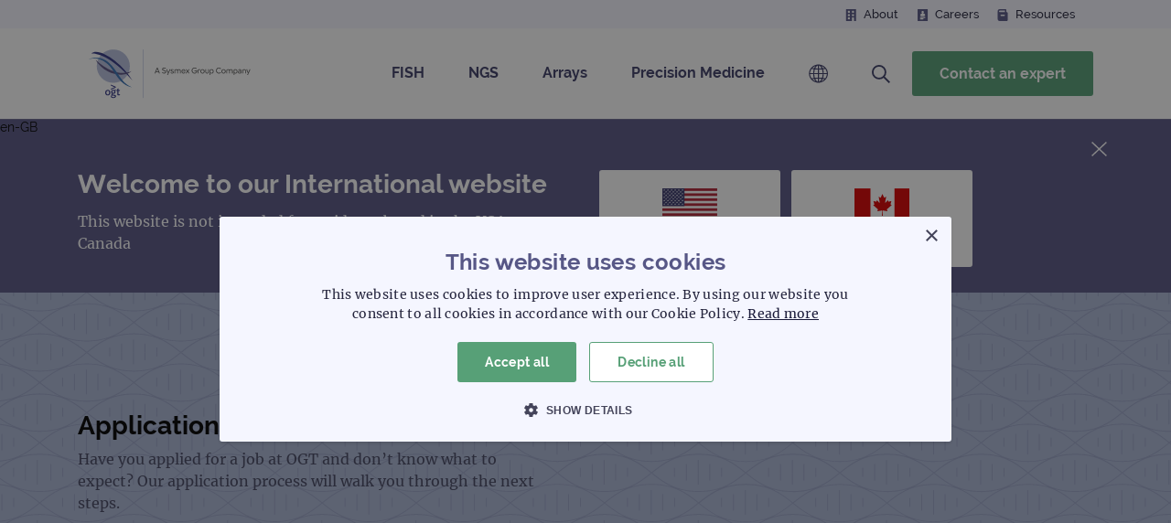

--- FILE ---
content_type: text/html; charset=utf-8
request_url: https://www.ogt.com/about-us/careers/application-process/
body_size: 8027
content:
<!doctype html>
<html id="ng-app" ng-app="myApp" lang="en-GB">
<head>

    
    <meta name="robots" content="all">
    <meta http-equiv="Content-Type" content="text/html; charset=UTF-8">
    <meta charset="utf-8">
    <meta name="viewport" content="width=device-width, initial-scale=1.0">
    <title>Job application process | OGT</title>
    <meta name="description" content="Have you applied for a job at OGT and don&#x2019;t know what to expect? Our application process will walk you through the next steps.">
    <meta name="keywords" content="ogt job application process" />
    <meta name="author" content="OGT">
    <meta property="og:locale" content="Globale og locale" />
    <meta property="og:type" content="website">
    <meta property="og:title" content="Job application process | OGT" />
    <meta property="og:description" content="Have you applied for a job at OGT and don&#x2019;t know what to expect? Our application process will walk you through the next steps." />
    <meta property="og:url" content="https://www.ogt.com/about-us/careers/application-process/" />
    <meta property="og:site_name" content="OGT" />

    <link rel="shortcut icon" type="image/x-icon" href="/favicon.ico" />

        <link rel="stylesheet" href="/Styles/preload-no-image.css">

    
    <script type="text/javascript" charset="UTF-8" src="//cdn.cookie-script.com/s/fa7152325677b12b02c47cda66375d2b.js"></script>

<!-- Global site tag (gtag.js) - Google Analytics -->
<script async src="https://www.googletagmanager.com/gtag/js?id=UA-47342077-1"></script>
<script>
  window.dataLayer = window.dataLayer || [];
  function gtag(){dataLayer.push(arguments);}
  gtag('js', new Date());
  gtag('config', 'UA-47342077-1');
</script>
<script>(function(w,d,s,l,i){w[l]=w[l]||[];w[l].push({'gtm.start':
new Date().getTime(),event:'gtm.js'});var f=d.getElementsByTagName(s)[0],
j=d.createElement(s),dl=l!='dataLayer'?'&l='+l:'';j.async=true;j.src=
'https://www.googletagmanager.com/gtm.js?id='+i+dl;f.parentNode.insertBefore(j,f);
})(window,document,'script','dataLayer','GTM-TTMCW5N');</script>
<!-- End Google Tag Manager -->
<noscript><iframe src="https://www.googletagmanager.com/ns.html?id=GTM-TTMCW5N"
height="0" width="0" style="display:none;visibility:hidden"></iframe></noscript>

<!-- Hotjar Tracking Code for https://www.ogt.com/ -->
<script>
    (function(h,o,t,j,a,r){
        h.hj=h.hj||function(){(h.hj.q=h.hj.q||[]).push(arguments)};
        h._hjSettings={hjid:3930381,hjsv:6};
        a=o.getElementsByTagName('head')[0];
        r=o.createElement('script');r.async=1;
        r.src=t+h._hjSettings.hjid+j+h._hjSettings.hjsv;
        a.appendChild(r);
    })(window,document,'https://static.hotjar.com/c/hotjar-','.js?sv=');
</script>

<script>!function(s,a,e,v,n,t,z){if(s.saq)return;n=s.saq=function(){n.callMethod?n.callMethod.apply(n,arguments):n.queue.push(arguments)};if(!s._saq)s._saq=n;n.push=n;n.loaded=!0;n.version='1.0';n.queue=[];t=a.createElement(e);t.async=!0;t.src=v;z=a.getElementsByTagName(e)[0];z.parentNode.insertBefore(t,z)}(window,document,'script','https://tags.srv.stackadapt.com/events.js');saq('ts', '3iDAPlxps1IUVACLJFXH5g');</script>
    <link rel="alternate" hreflang="en" href="https://www.ogt.com/about-us/careers/application-process/" />
<link rel="alternate" hreflang="en-us" href="https://www.ogt.com/us/about-us/careers/application-process/" />
<link rel="alternate" hreflang="en-ca" href="https://www.ogt.com/ca/about-us/careers/application-process/" />

    <script src="https://cdnjs.cloudflare.com/ajax/libs/bodymovin/5.12.2/lottie.min.js"></script>

    <script async defer src="https://www.google.com/recaptcha/api.js"></script>
</head>

<body class="">
        <link rel="stylesheet" href="/Styles/bootstrap.css" />
        <link rel="stylesheet" href="/Styles/bootstrap-vue.css" />
        <link rel="stylesheet" href="/Styles/global.css" />
        <link rel="stylesheet" href="/Styles/doc.css" />
        <link rel="stylesheet" href="/Styles/styles.css" />
        <link rel="stylesheet" href="/Styles/override.css" />
        <link rel="stylesheet" href="/Styles/jquery.fancybox.css" />
        <link rel="stylesheet" href="/Styles/font-awesome.css" />
        <link rel="stylesheet" href="/Styles/owl.carousel.css" />
        <link rel="stylesheet" href="/Styles/owl.theme.default.css" />
        <link rel="stylesheet" href="/Styles/fonts.css" />


    
<section id="siteSelection" class="site-selection" style="display:none;">
    en-GB
    <div class="container site-selection-container">
        <a id="siteSelection_Close" href="#" class="btn-close"> </a>

            <div class="row">
                <div class="col-sm-6 d-flex flex-column justify-content-center">
                    <h2>Welcome to our International website</h2>
                    <p class="my-2">This website is not intended for residents based in the USA or Canada</p>
                </div>
                <div class="col-sm-6 button-container">
                    <a href="/us/about-us/careers/application-process/" class="btnn"><img src="/Images/USA-Flag.svg" /> Visit USA site</a>
                    <a href="/ca/about-us/careers/application-process/" class="btnn"><img src="/Images/Canada-flag.svg" />Visit Canada site</a>
                </div>
            </div>
    </div>
</section>

    
<header class="header_sec">
    <div class="topHeader">
        <div class="searchBox full-width">
            <div class="container">
                <form>
                    <input id="txtMainSiteSearch1" type="text" placeholder="Search" />
                    <input type="submit" onclick="GlobalSearch('/site-search/', document.getElementById('txtMainSiteSearch1').value, '')" value="" />
                </form>
            </div>
        </div>
        <div class="secNavCont">
            <div class="container">
                <ul class="headlink">

                        <li id="sec-about"><a href="/about-us/">About</a></li>

                        <li id="sec-careers"><a href="/about-us/careers/">Careers</a></li>

                        <li id="sec-resources"><a href="/resources/">Resources</a></li>



                </ul>
            </div>
        </div>
        <div class="container">
            <div class="inntopHeader">

                <nav class="navbar navbar-expand-lg navbar-light bg-light nav_top">
                        <a class="navbar-brand" href="/"><img src="/Images/ogt-logo.svg" alt="Oxford Gene Technology (OGT) company logo." /></a>

                    <div class="mob-buttons">
                        <li id="mobLocDropdown" class="dropdown loc-dropdown menu-item">
                                <a href="#url" class="internation-flag" data-toggle="dropdown"><img src="/Images/menu-globe.svg" alt="globe" /></a>
                                <div class="dropdown-menu">
                                    <a class="dropdown-item" href="/us/about-us/careers/application-process/"><img src="/Images/USA-Flag.svg" alt="View the USA version of the OGT website." />United States</a>
                                    <a class="dropdown-item" href="/ca/about-us/careers/application-process/"><img src="/Images/Canada-flag.svg" alt="View the Canadian version of the OGT website." />Canada</a>
                                </div>
                        </li>
                        <li class="menu-search-container">
                            <a id="mob-menu-search"><img src="/Images/searchicon.svg" alt="search-icon" width="20" height="20" /></a>
                        </li>


                        <button class="navbar-toggler collapsed" type="button" data-toggle="collapse" data-target="#navbarSupportedContent" aria-controls="navbarSupportedContent" aria-expanded="false" aria-label="Toggle navigation">
                            <span class="icon-bar open-bar"></span>
                            <span class="icon-bar open-bar"></span>
                            <span class="icon-bar open-bar"></span>
                            <span class="icon-bar close-bar" >
                                <img src="/Images/close_btn.svg" alt="Close." />
                            </span>
                        </button>
                    </div>
                    <div class="collapse navbar-collapse justify-content-end" id="navbarSupportedContent">
                        <ul class="navbar-nav menu_sec">


                            <li class="mob-contact">
                                <a href="/contact/" class="btnn">Contact an expert</a>
                            </li>

                            <li class="dropdown FISH menu-item">
                                <a href="#" class="dropdown-toggle" data-toggle="dropdown">FISH</a>
                                <div class="dropdown-menu" aria-labelledby="navbarDropdown">
                                    <div class="row dd-banner">
                                        <div class="col-md-4 dd-banner-left">
                                            <div class="dd-logo"><img src="/Media/25yk32i4/cytocell.svg" alt="cytocell" /></div>
                                            <div class="dd-title">FISH</div>
                                        </div>
                                        <div class="col-md-8"></div>
                                    </div>
                                    <div class="row">
                                        <div class="col-md-4 dd-desc-parent">
                                            <div class="dd-desc-cont">
                                                <div class="dd-desc">
                                                    World-leading FISH solutions
                                                </div>
                                                <div class="dd-cta">
                                                        <a class="btnn" href="/products/cytocell-fish/">Discover CytoCell</a>
                                                </div>
                                            </div>
                                        </div>
                                        <div class="col-md-8 dd-links">
                                            <div class="dd-products">
                                                <h3>Products</h3>
                                                    <ul>
                                                            <li><a href="/products/cytocell-fish/cytocell-fish-product-search/?filters=3417,24514">Search our FISH products</a></li>
                                                            <li><a href="/products/cytocell-fish/chromosome-search/">FISH chromosome search</a></li>
                                                            <li><a href="/products/cytocell-fish/custom-fish-probes/">Design a custom FISH probe</a></li>
                                                            <li><a href="/products/cytocell-fish/cytocell-ivdr-fish-probes/">IVDR-certified FISH probes</a></li>
                                                            <li><a href="/products/cytocell-fish/applied-spectral-imaging-asi/">FISH imaging and analysis</a></li>
                                                    </ul>
                                            </div>
                                            <div class="dd-sr">
                                                <h3>Support and resources</h3>
                                                    <ul>
                                                            <li><a href="/resources/fish-resources-and-support/fish-support/">Get support for your FISH</a></li>
                                                            <li><a href="/resources/?product=FISH">Discover FISH resources</a></li>
                                                            <li><a href="/products/product-document-search/">Find FISH product documentation</a></li>
                                                            <li><a href="/products/cytocell-fish/certificate-of-analysis-search/">Certificate of Analysis search</a></li>
                                                    </ul>
                                            </div>
                                        </div>
                                    </div>
                                </div>
                            </li>

                            <li class="dropdown NGS menu-item">
                                <a href="#" class="dropdown-toggle" data-toggle="dropdown">NGS</a>
                                <div class="dropdown-menu" aria-labelledby="navbarDropdown">
                                    <div class="row dd-banner">
                                        <div class="col-md-4 dd-banner-left">
                                            <div class="dd-logo"><img src="/Media/fupex52c/sureseq.svg" alt="sureseq" /></div>
                                            <div class="dd-title">NGS</div>
                                        </div>
                                        <div class="col-md-8"></div>
                                    </div>
                                    <div class="row">
                                        <div class="col-md-4 dd-desc-parent">
                                            <div class="dd-desc-cont">
                                                <div class="dd-desc">
                                                    Innovative NGS technology
                                                </div>
                                                <div class="dd-cta">
                                                        <a class="btnn" href="/products/sureseq-ngs/">Discover SureSeq</a>
                                                </div>
                                            </div>
                                        </div>
                                        <div class="col-md-8 dd-links">
                                            <div class="dd-products">
                                                <h3>Products</h3>
                                                    <ul>
                                                            <li><a href="/products/sureseq-ngs/sureseq-ngs-product-search/?filters=3419">Search our NGS products</a></li>
                                                            <li><a href="/products/sureseq-ngs/custom-ngs-cancer-panel-builder/">Design a custom NGS cancer panel</a></li>
                                                            <li><a href="/products/sureseq-ngs/constitutional-ngs-chromosome-search/">Constitutional NGS chromosome search</a></li>
                                                            <li><a href="/products/product-search/universal-next-generation-sequencing-ngs-workflow-solution-v2/">NGS library preparation workflow</a></li>
                                                            <li><a href="/products/product-search/interpret-next-generation-sequencing-ngs-analysis-software/">NGS analysis software</a></li>
                                                    </ul>
                                            </div>
                                            <div class="dd-sr">
                                                <h3>Support and resources</h3>
                                                    <ul>
                                                            <li><a href="/resources/ngs-resources-and-support/ngs-support/">Get support for your NGS</a></li>
                                                            <li><a href="/resources/?product=NGS">Discover NGS resources</a></li>
                                                            <li><a href="/products/product-document-search/">Find NGS product documentation</a></li>
                                                    </ul>
                                            </div>
                                        </div>
                                    </div>
                                </div>
                            </li>

                            <li class="dropdown Arrays menu-item">
                                <a href="#" class="dropdown-toggle" data-toggle="dropdown">Arrays</a>
                                <div class="dropdown-menu" aria-labelledby="navbarDropdown">
                                    <div class="row dd-banner">
                                        <div class="col-md-4 dd-banner-left">
                                            <div class="dd-logo"><img src="/Media/hkhh3aon/cytosure.svg" alt="cytosure" /></div>
                                            <div class="dd-title">Arrays</div>
                                        </div>
                                        <div class="col-md-8"></div>
                                    </div>
                                    <div class="row">
                                        <div class="col-md-4 dd-desc-parent">
                                            <div class="dd-desc-cont">
                                                <div class="dd-desc">
                                                    Uncompromising quality in arrays
                                                </div>
                                                <div class="dd-cta">
                                                        <a class="btnn" href="/products/cytosure-arrays/">Discover CytoSure</a>
                                                </div>
                                            </div>
                                        </div>
                                        <div class="col-md-8 dd-links">
                                            <div class="dd-products">
                                                <h3>Products</h3>
                                                    <ul>
                                                            <li><a href="/products/cytosure-arrays/cytosure-array-product-search/?filters=3418">Search our aCGH products</a></li>
                                                            <li><a href="/products/product-search/cytosure-custom-designed-acgh-microarrays/">Design a custom aCGH array</a></li>
                                                            <li><a href="/products/product-search/cytosure-genomic-dna-labelling-kits/">aCGH genomic DNA labelling kits</a></li>
                                                            <li><a href="/products/product-search/cytosure-interpret-software-for-acgh-analysis/">Software for aCGH analysis</a></li>
                                                    </ul>
                                            </div>
                                            <div class="dd-sr">
                                                <h3>Support and resources</h3>
                                                    <ul>
                                                            <li><a href="/resources/array-resources-and-support/array-support/">Get support for your arrays</a></li>
                                                            <li><a href="/resources/?product=Arrays">Discover array resources</a></li>
                                                            <li><a href="/products/product-document-search/">Find array product documentation</a></li>
                                                    </ul>
                                            </div>
                                        </div>
                                    </div>
                                </div>
                            </li>


                                    <li class=" menu-item">
                                        <a href="/precision-medicine-partnering/" target="">
                                            Precision Medicine
                                        </a>
                                    </li>

                            <li class="dropdown loc-dropdown menu-item">
                                    <a href="#url" class="internation-flag" data-toggle="dropdown"><img src="/Images/menu-globe.svg" alt="globe" /></a>
                                    <div class="dropdown-menu">
                                        <a class="dropdown-item" href="/us/about-us/careers/application-process/"><img src="/Images/USA-Flag.svg" alt="View the USA version of the OGT website." />United States</a>
                                        <a class="dropdown-item" href="/ca/about-us/careers/application-process/"><img src="/Images/Canada-flag.svg" alt="View the Canadian version of the OGT website." />Canada</a>
                                    </div>
                            </li>
                            <li class="menu-search-container">
                                <div id="menu-search-show" class="searchBox">
                                    <form>
                                        <input id="txtMainSiteSearch" type="text" placeholder="Search" />
                                        <input type="submit" onclick="GlobalSearch('/site-search/', document.getElementById('txtMainSiteSearch').value, '')" value="" />
                                    </form>
                                </div>
                                <a id="menu-search"><img src="/Images/searchicon.svg" alt="search-icon" width="20" height="20" /></a>
                                <a id="menu-search-hide"><img src="/Images/menu-close.svg" alt="hide-icon" width="25" height="25" /></a>
                            </li>
                                <li class="contact-button"><a href="/contact/" class="btnn">Contact an expert</a></li>

                                <li id="mob-sec-about" class="onlymob first"><a href="/about-us/">About</a></li>

                                <li id="mob-sec-careers" class="onlymob"><a href="/about-us/careers/">Careers</a></li>

                                <li id="mob-sec-resources" class="onlymob"><a href="/resources/">Resources</a></li>


                        </ul>
                    </div>
                </nav>

                <div class="mob-search-container">
                    <div id="mob-menu-search-show" class="searchBox">
                        <form>
                            <input id="txtMainSiteSearch2" type="text" placeholder="Search" />
                            <input type="submit" onclick="GlobalSearch('/site-search/', document.getElementById('txtMainSiteSearch2').value, '')" value="" />
                        </form>
                    </div>

                    <a id="mob-menu-search-hide"><img src="/Images/menu-close.svg" alt="hide-icon" width="25" height="25" /></a>
                </div>

            </div>
        </div>
    </div>
</header>



    
<!--PARENT HEADER CONTENT SECTION-->


<!--SELF HEADER CONTENT SECTION-->


    <div class="bannerSec supportban  ngsban">
            <img class="d-block w-100" src="/media/i3ahvb0y/careers-hero.svg" alt="Pattern illustration of a DNA helix with a light blue background for the OGT corporate brand.">

        <div class="banner_Itm_Inn">
            <div class="container">
                <div class="banner_Itm_Txt">

                    <div class="innbanner_Itm_Txt">
                            <h1>Application process</h1>

                        <p>Have you applied for a job at OGT and don’t know what to expect? Our application process will walk you through the next steps.</p>
                    </div>

                </div>
            </div>
        </div>
    </div>

    <section id="" class="  procedureSec">
        <div class="container">
                <div class="innprocedureSec">
                    <div class="row">
                        <div class="col-sm-6">
                            <div class="procedureBox">
                                <div class="innprocedureBox">
                                    <em>1</em>
                                    <h4>Online application</h4>
                                    <p>First of all, we will ask you to provide us with a copy of your CV, along with a covering letter outlining your suitability for the role, salary expectations and confirming you have the right to work in the country.</p>
                                </div>
                            </div>
                        </div>
                        <div class="col-sm-6">
                            <div class="procedureBoxPic">
<img data-srcset='/media/kvnbkw5i/online-application.svg' alt='Online application Image' class='lazy ' />                            </div>
                        </div>
                    </div>
                </div>
                <div class="innprocedureSec">
                    <div class="row">
                        <div class="col-sm-6">
                            <div class="procedureBox">
                                <div class="innprocedureBox">
                                    <em>2</em>
                                    <h4>Selection process</h4>
                                    <p>Secondly, we will review each of the applications and the candidates who are most suited for the position, based on the skills, competencies and experience will be selected. If you are suitable, we will contact you and you will be invited to the first interview.</p>
                                </div>
                            </div>
                        </div>
                        <div class="col-sm-6">
                            <div class="procedureBoxPic">
<img data-srcset='/media/xbolkppv/selection-process.svg' alt='Selection process Image' class='lazy ' />                            </div>
                        </div>
                    </div>
                </div>
                <div class="innprocedureSec">
                    <div class="row">
                        <div class="col-sm-6">
                            <div class="procedureBox">
                                <div class="innprocedureBox">
                                    <em>3</em>
                                    <h4>First interview</h4>
                                    <p>You may have a short telephone interview with general questions about the role for which you are applying. Be prepared to talk about why you are interested in the role and your motivations.</p>
                                </div>
                            </div>
                        </div>
                        <div class="col-sm-6">
                            <div class="procedureBoxPic">
<img data-srcset='/media/o5ygi4t2/first-interview.svg' alt='First interview Image' class='lazy ' />                            </div>
                        </div>
                    </div>
                </div>
                <div class="innprocedureSec">
                    <div class="row">
                        <div class="col-sm-6">
                            <div class="procedureBox">
                                <div class="innprocedureBox">
                                    <em>4</em>
                                    <h4>Face to face interview</h4>
                                    <p>If your first interview has been successful, we will contact you and invite you to attend a face to face interview. This interview will be more in-depth and explore your skills and experiences in more detail. You will also have the opportunity to ask your own questions about the role.</p>
                                </div>
                            </div>
                        </div>
                        <div class="col-sm-6">
                            <div class="procedureBoxPic">
<img data-srcset='/media/osrnjqt1/further-interview.svg' alt='Face to face interview Image' class='lazy ' />                            </div>
                        </div>
                    </div>
                </div>
                <div class="innprocedureSec">
                    <div class="row">
                        <div class="col-sm-6">
                            <div class="procedureBox">
                                <div class="innprocedureBox">
                                    <em>5</em>
                                    <h4>Job offer</h4>
                                    <p>If you are successful then we will contact you and offer you the position. We will confirm the terms and conditions of your employment in writing. We will also ask you for two references and we will look forward to you joining the team.</p>
                                </div>
                            </div>
                        </div>
                        <div class="col-sm-6">
                            <div class="procedureBoxPic">
<img data-srcset='/media/0j1fzcpt/job-offer.svg' alt='Job offer Image' class='lazy ' />                            </div>
                        </div>
                    </div>
                </div>
        </div>
    </section>

<section id="" class="  blue grn signupboxSec">
    <div class="container">
        <div class="innsignupbox">
            <div class="row">
                <div class="col-sm-12">
                    <div class="innsignupboxlt">
                        <div class="media">
                            <div class="media-body">
                                    <h4>View our current vacancies</h4>

                                <p>Interested in working at OGT? View the latest vacancies in our rapidly growing team.</p>

                                    <a href="/about-us/careers/current-vacancies/" class="btnn">View vacancies</a>
                            </div>
                        </div>
                    </div>
                </div>
            </div>
        </div>
    </div>
</section>



<!--ANY CUSTOM PAGE ELEMENTS CAN BE ADDED HERE-->



<!--SELF FOOTER CONTENT SECTION-->



<!--PARENT FOOTER CONTENT SECTION-->




    <footer class="footerSec">
        <div class="topfooterSec">
            <div class="container">
                <div class="row">
                    <div class="col-sm-2">
                        <div class="topfootbox">
                                <ul>
                                        <li><a href="/contact/contact-general/" target="_blank">Contact us</a></li>
                                        <li><a href="/about-us/company-information/" target="_blank">Company information</a></li>
                                        <li><a href="/about-us/news/" target="_blank">News</a></li>
                                        <li><a href="/about-us/company-information/website-terms-of-use/" target="_blank">Website terms of use</a></li>
                                        <li><a href="/about-us/company-information/privacy-policy/" target="_blank">Privacy policy</a></li>
                                </ul>
                        </div>
                    </div>
                    <div class="col-sm-6">
                        <div class="topfootbox">
                                <p>© Oxford Gene Technology IP Limited – 2025. All rights reserved. CytoSure<sup>®</sup>, SureSeq™ and myProbes<sup>®</sup>: For Research Use Only; Not for Use in Diagnostic Procedures. CytoCell<sup>®</sup>: Product availability may vary from country to country and is subject to varying regulatory requirements. Please contact your local representatives for availability.</p>

                            <br />
                            <p>Website designed by <a href="https://dpc.agency/" target="_blank">DPC +UP</a></p>
                        </div>
                    </div>
                        <div class="col-sm-4">
                            <div class="topfootbox"><img src="/media/anfatzpu/ogt-logo-with-what-binds-us-strapline-updated-2025.svg" alt="OGT Logo With What Binds Us Strapline Updated 2025 (1)" /></div>
                        </div>
                </div>
            </div>
        </div>
        <div class="bottomfooterSec">
            <div class="container">
                <div class="innbottomfooter">
                    <ul class="bottomfootlt">


                    </ul>
                    <ul class="bottomfootrt">
                            <li><a href="https://www.linkedin.com/company/oxford-gene-technology" target="_blank"><i class="fab fa-linkedin" aria-hidden="true"></i></a></li>

                            <li><a href="https://twitter.com/OxfordGeneTech" target="_blank"><i class="fab fa-twitter" aria-hidden="true"></i></a></li>

                            <li><a href="https://www.facebook.com/Oxford-Gene-Technology-360383751015519/" target="_blank"><i class="fab fa-facebook" aria-hidden="true"></i></a></li>

                            <li><a href="https://www.youtube.com/channel/UCaTSx2AHMqBeD2JuUsUJN2g" target="_blank"><i class="fab fa-youtube" aria-hidden="true"></i></a></li>
                    </ul>
                </div>
            </div>
        </div>
    </footer>


        <script src="/Scripts/Jquery/jquery-3.1.0.min.js"></script>
        <script src="/Scripts/Jquery/jquery.validate.min.js"></script>
        <script src="/Scripts/Jquery/jquery.validate.unobtrusive.min.js"></script>
        <script src="/Scripts/Angular/angular.min.js"></script>
        <script src="/Scripts/Angular/angular-sanitize.min.js"></script>
        <script src="/Scripts/Angular/App/myApp.js"></script>
        <script src="/Scripts/Plugins/font-awesome/js/all.js"></script>
        <script src="/Scripts/Plugins/lazyload/lazyload.js"></script>
        <script src="/Scripts/Forms/baseForm.js"></script>
        <script src="/Scripts/bootstrap.js"></script>
        <script src="/Scripts/general.js"></script>
        <script src="/Scripts/owl.carousel.js"></script>
        <script src="/Scripts/carouselscript.js"></script>
        <script src="/Scripts/jquery.mousewheel-3.0.6.pack.js"></script>
        <script src="/Scripts/jquery.fancybox.js"></script>
        <script src="/Scripts/jquery.fancybox-media.js"></script>
        <script src="/Scripts/jquery.fancyscript.js"></script>
    <script src="/Scripts/siteSelection.js?v=1000"></script>
    
    
    
</body>
</html>

--- FILE ---
content_type: text/css
request_url: https://www.ogt.com/Styles/bootstrap-vue.css
body_size: 16966
content:
@charset "UTF-8";
/*!
 * BootstrapVue Custom CSS (https://bootstrap-vue.org)
 */
.bv-no-focus-ring:focus {
    outline: none;
}

@media (max-width: 575.98px) {
    .bv-d-xs-down-none {
        display: none !important;
    }
}

@media (max-width: 767.98px) {
    .bv-d-sm-down-none {
        display: none !important;
    }
}

@media (max-width: 991.98px) {
    .bv-d-md-down-none {
        display: none !important;
    }
}

@media (max-width: 1199.98px) {
    .bv-d-lg-down-none {
        display: none !important;
    }
}

.bv-d-xl-down-none {
    display: none !important;
}

.form-control.focus {
    color: #495057;
    background-color: #fff;
    border-color: #80bdff;
    outline: 0;
    box-shadow: 0 0 0 0.2rem rgba(0, 123, 255, 0.25);
}

    .form-control.focus.is-valid {
        border-color: #28a745;
        box-shadow: 0 0 0 0.2rem rgba(40, 167, 69, 0.25);
    }

    .form-control.focus.is-invalid {
        border-color: #dc3545;
        box-shadow: 0 0 0 0.2rem rgba(220, 53, 69, 0.25);
    }

.b-form-btn-label-control.form-control {
    background-image: none;
    padding: 0;
}

.input-group .b-form-btn-label-control.form-control {
    padding: 0;
}

[dir=rtl] .b-form-btn-label-control.form-control, .b-form-btn-label-control.form-control[dir=rtl] {
    flex-direction: row-reverse;
}

    [dir=rtl] .b-form-btn-label-control.form-control > label, .b-form-btn-label-control.form-control[dir=rtl] > label {
        text-align: right;
    }

.b-form-btn-label-control.form-control > .btn {
    line-height: 1;
    font-size: inherit;
    box-shadow: none !important;
    border: 0;
}

    .b-form-btn-label-control.form-control > .btn:disabled {
        pointer-events: none;
    }

.b-form-btn-label-control.form-control.is-valid > .btn {
    color: #28a745;
}

.b-form-btn-label-control.form-control.is-invalid > .btn {
    color: #dc3545;
}

.b-form-btn-label-control.form-control > .dropdown-menu {
    padding: 0.5rem;
}

.b-form-btn-label-control.form-control > label {
    outline: 0;
    padding-left: 0.25rem;
    margin: 0;
    border: 0;
    font-size: inherit;
    cursor: pointer;
    min-height: calc(calc(1.5em + 0.75rem + 2px) - 2px);
}

    .b-form-btn-label-control.form-control > label.form-control-sm {
        min-height: calc(calc(1.5em + 0.5rem + 2px) - 2px);
    }

    .b-form-btn-label-control.form-control > label.form-control-lg {
        min-height: calc(calc(1.5em + 1rem + 2px) - 2px);
    }

.input-group.input-group-sm .b-form-btn-label-control.form-control > label {
    min-height: calc(calc(1.5em + 0.5rem + 2px) - 2px);
    padding-top: 0.25rem;
    padding-bottom: 0.25rem;
}

.input-group.input-group-lg .b-form-btn-label-control.form-control > label {
    min-height: calc(calc(1.5em + 1rem + 2px) - 2px);
    padding-top: 0.5rem;
    padding-bottom: 0.5rem;
}

.b-form-btn-label-control.form-control[aria-disabled=true], .b-form-btn-label-control.form-control[aria-readonly=true] {
    background-color: #e9ecef;
    opacity: 1;
}

.b-form-btn-label-control.form-control[aria-disabled=true] {
    pointer-events: none;
}

    .b-form-btn-label-control.form-control[aria-disabled=true] > label {
        cursor: default;
    }

.b-form-btn-label-control.btn-group > .dropdown-menu {
    padding: 0.5rem;
}

.b-avatar {
    display: inline-flex;
    align-items: center;
    justify-content: center;
    vertical-align: middle;
    flex-shrink: 0;
    width: 2.5rem;
    height: 2.5rem;
    font-size: inherit;
    font-weight: 400;
    line-height: 1;
    max-width: 100%;
    max-height: auto;
    text-align: center;
    overflow: visible;
    position: relative;
    transition: color 0.15s ease-in-out, background-color 0.15s ease-in-out, box-shadow 0.15s ease-in-out;
}

    .b-avatar:focus {
        outline: 0;
    }

    .b-avatar.btn, .b-avatar[href] {
        padding: 0;
        border: 0;
    }

        .b-avatar.btn .b-avatar-img img, .b-avatar[href] .b-avatar-img img {
            transition: -webkit-transform 0.15s ease-in-out;
            transition: transform 0.15s ease-in-out;
            transition: transform 0.15s ease-in-out, -webkit-transform 0.15s ease-in-out;
        }

        .b-avatar.btn:not(:disabled):not(.disabled), .b-avatar[href]:not(:disabled):not(.disabled) {
            cursor: pointer;
        }

            .b-avatar.btn:not(:disabled):not(.disabled):hover .b-avatar-img img, .b-avatar[href]:not(:disabled):not(.disabled):hover .b-avatar-img img {
                -webkit-transform: scale(1.15);
                transform: scale(1.15);
            }

    .b-avatar.disabled, .b-avatar:disabled, .b-avatar[disabled] {
        opacity: 0.65;
        pointer-events: none;
    }

    .b-avatar .b-avatar-custom,
    .b-avatar .b-avatar-text,
    .b-avatar .b-avatar-img {
        border-radius: inherit;
        width: 100%;
        height: 100%;
        overflow: hidden;
        display: flex;
        justify-content: center;
        align-items: center;
        -webkit-mask-image: radial-gradient(white, black);
        mask-image: radial-gradient(white, black);
    }

    .b-avatar .b-avatar-text {
        text-transform: uppercase;
        white-space: nowrap;
    }

    .b-avatar[href] {
        text-decoration: none;
    }

    .b-avatar > .b-icon {
        width: 60%;
        height: auto;
        max-width: 100%;
    }

    .b-avatar .b-avatar-img img {
        width: 100%;
        height: 100%;
        max-height: auto;
        border-radius: inherit;
        -o-object-fit: cover;
        object-fit: cover;
    }

    .b-avatar .b-avatar-badge {
        position: absolute;
        min-height: 1.5em;
        min-width: 1.5em;
        padding: 0.25em;
        line-height: 1;
        border-radius: 10em;
        font-size: 70%;
        font-weight: 700;
        z-index: 1;
    }

.b-avatar-sm {
    width: 1.5rem;
    height: 1.5rem;
}

    .b-avatar-sm .b-avatar-text {
        font-size: calc(0.6rem);
    }

    .b-avatar-sm .b-avatar-badge {
        font-size: calc(0.42rem);
    }

.b-avatar-lg {
    width: 3.5rem;
    height: 3.5rem;
}

    .b-avatar-lg .b-avatar-text {
        font-size: calc(1.4rem);
    }

    .b-avatar-lg .b-avatar-badge {
        font-size: calc(0.98rem);
    }

.b-avatar-group .b-avatar-group-inner {
    display: flex;
    flex-wrap: wrap;
}

.b-avatar-group .b-avatar {
    border: 1px solid #dee2e6;
}

.b-avatar-group a.b-avatar:hover:not(.disabled):not(disabled),
.b-avatar-group .btn.b-avatar:hover:not(.disabled):not(disabled) {
    z-index: 1;
}

.b-calendar {
    display: inline-flex;
}

    .b-calendar .b-calendar-inner {
        min-width: 250px;
    }

    .b-calendar .b-calendar-header,
    .b-calendar .b-calendar-nav {
        margin-bottom: 0.25rem;
    }

        .b-calendar .b-calendar-nav .btn {
            padding: 0.25rem;
        }

    .b-calendar output {
        padding: 0.25rem;
        font-size: 80%;
    }

        .b-calendar output.readonly {
            background-color: #e9ecef;
            opacity: 1;
        }

    .b-calendar .b-calendar-footer {
        margin-top: 0.5rem;
    }

    .b-calendar .b-calendar-grid {
        padding: 0;
        margin: 0;
        overflow: hidden;
    }

        .b-calendar .b-calendar-grid .row {
            flex-wrap: nowrap;
        }

    .b-calendar .b-calendar-grid-caption {
        padding: 0.25rem;
    }

    .b-calendar .b-calendar-grid-body .col[data-date] .btn {
        width: 32px;
        height: 32px;
        font-size: 14px;
        line-height: 1;
        margin: 3px auto;
        padding: 9px 0;
    }

    .b-calendar .btn:disabled, .b-calendar .btn.disabled, .b-calendar .btn[aria-disabled=true] {
        cursor: default;
        pointer-events: none;
    }

.card-img-left {
    border-top-left-radius: calc(0.25rem - 1px);
    border-bottom-left-radius: calc(0.25rem - 1px);
}

.card-img-right {
    border-top-right-radius: calc(0.25rem - 1px);
    border-bottom-right-radius: calc(0.25rem - 1px);
}

.dropdown:not(.dropleft) .dropdown-toggle.dropdown-toggle-no-caret::after {
    display: none !important;
}

.dropdown.dropleft .dropdown-toggle.dropdown-toggle-no-caret::before {
    display: none !important;
}

.dropdown .dropdown-menu:focus {
    outline: none;
}

.b-dropdown-form {
    display: inline-block;
    padding: 0.25rem 1.5rem;
    width: 100%;
    clear: both;
    font-weight: 400;
}

    .b-dropdown-form:focus {
        outline: 1px dotted !important;
        outline: 5px auto -webkit-focus-ring-color !important;
    }

    .b-dropdown-form.disabled, .b-dropdown-form:disabled {
        outline: 0 !important;
        color: #6c757d;
        pointer-events: none;
    }

.b-dropdown-text {
    display: inline-block;
    padding: 0.25rem 1.5rem;
    margin-bottom: 0;
    width: 100%;
    clear: both;
    font-weight: lighter;
}

.custom-checkbox.b-custom-control-lg,
.input-group-lg .custom-checkbox {
    font-size: 1.25rem;
    line-height: 1.5;
    padding-left: 1.875rem;
}

    .custom-checkbox.b-custom-control-lg .custom-control-label::before,
    .input-group-lg .custom-checkbox .custom-control-label::before {
        top: 0.3125rem;
        left: -1.875rem;
        width: 1.25rem;
        height: 1.25rem;
        border-radius: 0.3rem;
    }

    .custom-checkbox.b-custom-control-lg .custom-control-label::after,
    .input-group-lg .custom-checkbox .custom-control-label::after {
        top: 0.3125rem;
        left: -1.875rem;
        width: 1.25rem;
        height: 1.25rem;
        background-size: 50% 50%;
    }

.custom-checkbox.b-custom-control-sm,
.input-group-sm .custom-checkbox {
    font-size: 0.875rem;
    line-height: 1.5;
    padding-left: 1.3125rem;
}

    .custom-checkbox.b-custom-control-sm .custom-control-label::before,
    .input-group-sm .custom-checkbox .custom-control-label::before {
        top: 0.21875rem;
        left: -1.3125rem;
        width: 0.875rem;
        height: 0.875rem;
        border-radius: 0.2rem;
    }

    .custom-checkbox.b-custom-control-sm .custom-control-label::after,
    .input-group-sm .custom-checkbox .custom-control-label::after {
        top: 0.21875rem;
        left: -1.3125rem;
        width: 0.875rem;
        height: 0.875rem;
        background-size: 50% 50%;
    }

.custom-switch.b-custom-control-lg,
.input-group-lg .custom-switch {
    padding-left: 2.8125rem;
}

    .custom-switch.b-custom-control-lg .custom-control-label,
    .input-group-lg .custom-switch .custom-control-label {
        font-size: 1.25rem;
        line-height: 1.5;
    }

        .custom-switch.b-custom-control-lg .custom-control-label::before,
        .input-group-lg .custom-switch .custom-control-label::before {
            top: 0.3125rem;
            height: 1.25rem;
            left: -2.8125rem;
            width: 2.1875rem;
            border-radius: 0.625rem;
        }

        .custom-switch.b-custom-control-lg .custom-control-label::after,
        .input-group-lg .custom-switch .custom-control-label::after {
            top: calc( 0.3125rem + 2px );
            left: calc( -2.8125rem + 2px );
            width: calc( 1.25rem - 4px );
            height: calc( 1.25rem - 4px );
            border-radius: 0.625rem;
            background-size: 50% 50%;
        }

    .custom-switch.b-custom-control-lg .custom-control-input:checked ~ .custom-control-label::after,
    .input-group-lg .custom-switch .custom-control-input:checked ~ .custom-control-label::after {
        -webkit-transform: translateX(0.9375rem);
        transform: translateX(0.9375rem);
    }

.custom-switch.b-custom-control-sm,
.input-group-sm .custom-switch {
    padding-left: 1.96875rem;
}

    .custom-switch.b-custom-control-sm .custom-control-label,
    .input-group-sm .custom-switch .custom-control-label {
        font-size: 0.875rem;
        line-height: 1.5;
    }

        .custom-switch.b-custom-control-sm .custom-control-label::before,
        .input-group-sm .custom-switch .custom-control-label::before {
            top: 0.21875rem;
            left: -1.96875rem;
            width: 1.53125rem;
            height: 0.875rem;
            border-radius: 0.4375rem;
        }

        .custom-switch.b-custom-control-sm .custom-control-label::after,
        .input-group-sm .custom-switch .custom-control-label::after {
            top: calc( 0.21875rem + 2px );
            left: calc( -1.96875rem + 2px );
            width: calc( 0.875rem - 4px );
            height: calc( 0.875rem - 4px );
            border-radius: 0.4375rem;
            background-size: 50% 50%;
        }

    .custom-switch.b-custom-control-sm .custom-control-input:checked ~ .custom-control-label::after,
    .input-group-sm .custom-switch .custom-control-input:checked ~ .custom-control-label::after {
        -webkit-transform: translateX(0.65625rem);
        transform: translateX(0.65625rem);
    }

.input-group > .input-group-prepend > .btn-group > .btn,
.input-group > .input-group-append:not(:last-child) > .btn-group > .btn,
.input-group > .input-group-append:last-child > .btn-group:not(:last-child):not(.dropdown-toggle) > .btn {
    border-top-right-radius: 0;
    border-bottom-right-radius: 0;
}

.input-group > .input-group-append > .btn-group > .btn,
.input-group > .input-group-prepend:not(:first-child) > .btn-group > .btn,
.input-group > .input-group-prepend:first-child > .btn-group:not(:first-child) > .btn {
    border-top-left-radius: 0;
    border-bottom-left-radius: 0;
}

.custom-file-label {
    white-space: nowrap;
    overflow-x: hidden;
}

.b-custom-control-lg.custom-file,
.b-custom-control-lg .custom-file-input,
.b-custom-control-lg .custom-file-label,
.input-group-lg.custom-file,
.input-group-lg .custom-file-input,
.input-group-lg .custom-file-label {
    font-size: 1.25rem;
    height: calc(1.5em + 1rem + 2px);
}

    .b-custom-control-lg .custom-file-label,
    .b-custom-control-lg .custom-file-label:after,
    .input-group-lg .custom-file-label,
    .input-group-lg .custom-file-label:after {
        padding: 0.5rem 1rem;
        line-height: 1.5;
    }

.b-custom-control-lg .custom-file-label,
.input-group-lg .custom-file-label {
    border-radius: 0.3rem;
}

    .b-custom-control-lg .custom-file-label::after,
    .input-group-lg .custom-file-label::after {
        font-size: inherit;
        height: calc( 1.5em + 1rem );
        border-radius: 0 0.3rem 0.3rem 0;
    }

.b-custom-control-sm.custom-file,
.b-custom-control-sm .custom-file-input,
.b-custom-control-sm .custom-file-label,
.input-group-sm.custom-file,
.input-group-sm .custom-file-input,
.input-group-sm .custom-file-label {
    font-size: 0.875rem;
    height: calc(1.5em + 0.5rem + 2px);
}

    .b-custom-control-sm .custom-file-label,
    .b-custom-control-sm .custom-file-label:after,
    .input-group-sm .custom-file-label,
    .input-group-sm .custom-file-label:after {
        padding: 0.25rem 0.5rem;
        line-height: 1.5;
    }

.b-custom-control-sm .custom-file-label,
.input-group-sm .custom-file-label {
    border-radius: 0.2rem;
}

    .b-custom-control-sm .custom-file-label::after,
    .input-group-sm .custom-file-label::after {
        font-size: inherit;
        height: calc( 1.5em + 0.5rem );
        border-radius: 0 0.2rem 0.2rem 0;
    }

.was-validated .form-control:invalid, .was-validated .form-control:valid, .form-control.is-invalid, .form-control.is-valid {
    background-position: right calc(0.375em + 0.1875rem) center;
}

input[type=color].form-control {
    height: calc(1.5em + 0.75rem + 2px);
    padding: 0.125rem 0.25rem;
}

    input[type=color].form-control.form-control-sm,
    .input-group-sm input[type=color].form-control {
        height: calc(1.5em + 0.5rem + 2px);
        padding: 0.125rem 0.25rem;
    }

    input[type=color].form-control.form-control-lg,
    .input-group-lg input[type=color].form-control {
        height: calc(1.5em + 1rem + 2px);
        padding: 0.125rem 0.25rem;
    }

    input[type=color].form-control:disabled {
        background-color: #adb5bd;
        opacity: 0.65;
    }

.input-group > .custom-range {
    position: relative;
    flex: 1 1 auto;
    width: 1%;
    margin-bottom: 0;
}

    .input-group > .custom-range + .form-control,
    .input-group > .custom-range + .form-control-plaintext,
    .input-group > .custom-range + .custom-select,
    .input-group > .custom-range + .custom-range,
    .input-group > .custom-range + .custom-file {
        margin-left: -1px;
    }

    .input-group > .form-control + .custom-range,
    .input-group > .form-control-plaintext + .custom-range,
    .input-group > .custom-select + .custom-range,
    .input-group > .custom-range + .custom-range,
    .input-group > .custom-file + .custom-range {
        margin-left: -1px;
    }

    .input-group > .custom-range:focus {
        z-index: 3;
    }

    .input-group > .custom-range:not(:last-child) {
        border-top-right-radius: 0;
        border-bottom-right-radius: 0;
    }

    .input-group > .custom-range:not(:first-child) {
        border-top-left-radius: 0;
        border-bottom-left-radius: 0;
    }

.input-group > .custom-range {
    height: calc(1.5em + 0.75rem + 2px);
    padding: 0 0.75rem;
    background-color: #fff;
    background-clip: padding-box;
    border: 1px solid #ced4da;
    height: calc(1.5em + 0.75rem + 2px);
    border-radius: 0.25rem;
    transition: border-color 0.15s ease-in-out, box-shadow 0.15s ease-in-out;
}

@media (prefers-reduced-motion: reduce) {
    .input-group > .custom-range {
        transition: none;
    }
}

.input-group > .custom-range:focus {
    color: #495057;
    background-color: #fff;
    border-color: #80bdff;
    outline: 0;
    box-shadow: 0 0 0 0.2rem rgba(0, 123, 255, 0.25);
}

.input-group > .custom-range:disabled, .input-group > .custom-range[readonly] {
    background-color: #e9ecef;
}

.input-group-lg > .custom-range {
    height: calc(1.5em + 1rem + 2px);
    padding: 0 1rem;
    border-radius: 0.3rem;
}

.input-group-sm > .custom-range {
    height: calc(1.5em + 0.5rem + 2px);
    padding: 0 0.5rem;
    border-radius: 0.2rem;
}

.was-validated .input-group .custom-range:valid, .input-group .custom-range.is-valid {
    border-color: #28a745;
}

    .was-validated .input-group .custom-range:valid:focus, .input-group .custom-range.is-valid:focus {
        border-color: #28a745;
        box-shadow: 0 0 0 0.2rem rgba(40, 167, 69, 0.25);
    }

.was-validated .custom-range:valid:focus::-webkit-slider-thumb, .custom-range.is-valid:focus::-webkit-slider-thumb {
    box-shadow: 0 0 0 1px #fff, 0 0 0 0.2rem #9be7ac;
}

.was-validated .custom-range:valid:focus::-moz-range-thumb, .custom-range.is-valid:focus::-moz-range-thumb {
    box-shadow: 0 0 0 1px #fff, 0 0 0 0.2rem #9be7ac;
}

.was-validated .custom-range:valid:focus::-ms-thumb, .custom-range.is-valid:focus::-ms-thumb {
    box-shadow: 0 0 0 1px #fff, 0 0 0 0.2rem #9be7ac;
}

.was-validated .custom-range:valid::-webkit-slider-thumb, .custom-range.is-valid::-webkit-slider-thumb {
    background-color: #28a745;
    background-image: none;
}

    .was-validated .custom-range:valid::-webkit-slider-thumb:active, .custom-range.is-valid::-webkit-slider-thumb:active {
        background-color: #9be7ac;
        background-image: none;
    }

.was-validated .custom-range:valid::-webkit-slider-runnable-track, .custom-range.is-valid::-webkit-slider-runnable-track {
    background-color: rgba(40, 167, 69, 0.35);
}

.was-validated .custom-range:valid::-moz-range-thumb, .custom-range.is-valid::-moz-range-thumb {
    background-color: #28a745;
    background-image: none;
}

    .was-validated .custom-range:valid::-moz-range-thumb:active, .custom-range.is-valid::-moz-range-thumb:active {
        background-color: #9be7ac;
        background-image: none;
    }

.was-validated .custom-range:valid::-moz-range-track, .custom-range.is-valid::-moz-range-track {
    background: rgba(40, 167, 69, 0.35);
}

.was-validated .custom-range:valid ~ .valid-feedback,
.was-validated .custom-range:valid ~ .valid-tooltip, .custom-range.is-valid ~ .valid-feedback,
.custom-range.is-valid ~ .valid-tooltip {
    display: block;
}

.was-validated .custom-range:valid::-ms-thumb, .custom-range.is-valid::-ms-thumb {
    background-color: #28a745;
    background-image: none;
}

    .was-validated .custom-range:valid::-ms-thumb:active, .custom-range.is-valid::-ms-thumb:active {
        background-color: #9be7ac;
        background-image: none;
    }

.was-validated .custom-range:valid::-ms-track-lower, .custom-range.is-valid::-ms-track-lower {
    background: rgba(40, 167, 69, 0.35);
}

.was-validated .custom-range:valid::-ms-track-upper, .custom-range.is-valid::-ms-track-upper {
    background: rgba(40, 167, 69, 0.35);
}

.was-validated .input-group .custom-range:invalid, .input-group .custom-range.is-invalid {
    border-color: #dc3545;
}

    .was-validated .input-group .custom-range:invalid:focus, .input-group .custom-range.is-invalid:focus {
        border-color: #dc3545;
        box-shadow: 0 0 0 0.2rem rgba(220, 53, 69, 0.25);
    }

.was-validated .custom-range:invalid:focus::-webkit-slider-thumb, .custom-range.is-invalid:focus::-webkit-slider-thumb {
    box-shadow: 0 0 0 1px #fff, 0 0 0 0.2rem #f6cdd1;
}

.was-validated .custom-range:invalid:focus::-moz-range-thumb, .custom-range.is-invalid:focus::-moz-range-thumb {
    box-shadow: 0 0 0 1px #fff, 0 0 0 0.2rem #f6cdd1;
}

.was-validated .custom-range:invalid:focus::-ms-thumb, .custom-range.is-invalid:focus::-ms-thumb {
    box-shadow: 0 0 0 1px #fff, 0 0 0 0.2rem #f6cdd1;
}

.was-validated .custom-range:invalid::-webkit-slider-thumb, .custom-range.is-invalid::-webkit-slider-thumb {
    background-color: #dc3545;
    background-image: none;
}

    .was-validated .custom-range:invalid::-webkit-slider-thumb:active, .custom-range.is-invalid::-webkit-slider-thumb:active {
        background-color: #f6cdd1;
        background-image: none;
    }

.was-validated .custom-range:invalid::-webkit-slider-runnable-track, .custom-range.is-invalid::-webkit-slider-runnable-track {
    background-color: rgba(220, 53, 69, 0.35);
}

.was-validated .custom-range:invalid::-moz-range-thumb, .custom-range.is-invalid::-moz-range-thumb {
    background-color: #dc3545;
    background-image: none;
}

    .was-validated .custom-range:invalid::-moz-range-thumb:active, .custom-range.is-invalid::-moz-range-thumb:active {
        background-color: #f6cdd1;
        background-image: none;
    }

.was-validated .custom-range:invalid::-moz-range-track, .custom-range.is-invalid::-moz-range-track {
    background: rgba(220, 53, 69, 0.35);
}

.was-validated .custom-range:invalid ~ .invalid-feedback,
.was-validated .custom-range:invalid ~ .invalid-tooltip, .custom-range.is-invalid ~ .invalid-feedback,
.custom-range.is-invalid ~ .invalid-tooltip {
    display: block;
}

.was-validated .custom-range:invalid::-ms-thumb, .custom-range.is-invalid::-ms-thumb {
    background-color: #dc3545;
    background-image: none;
}

    .was-validated .custom-range:invalid::-ms-thumb:active, .custom-range.is-invalid::-ms-thumb:active {
        background-color: #f6cdd1;
        background-image: none;
    }

.was-validated .custom-range:invalid::-ms-track-lower, .custom-range.is-invalid::-ms-track-lower {
    background: rgba(220, 53, 69, 0.35);
}

.was-validated .custom-range:invalid::-ms-track-upper, .custom-range.is-invalid::-ms-track-upper {
    background: rgba(220, 53, 69, 0.35);
}

.custom-radio.b-custom-control-lg,
.input-group-lg .custom-radio {
    font-size: 1.25rem;
    line-height: 1.5;
    padding-left: 1.875rem;
}

    .custom-radio.b-custom-control-lg .custom-control-label::before,
    .input-group-lg .custom-radio .custom-control-label::before {
        top: 0.3125rem;
        left: -1.875rem;
        width: 1.25rem;
        height: 1.25rem;
        border-radius: 50%;
    }

    .custom-radio.b-custom-control-lg .custom-control-label::after,
    .input-group-lg .custom-radio .custom-control-label::after {
        top: 0.3125rem;
        left: -1.875rem;
        width: 1.25rem;
        height: 1.25rem;
        background: no-repeat 50%/50% 50%;
    }

.custom-radio.b-custom-control-sm,
.input-group-sm .custom-radio {
    font-size: 0.875rem;
    line-height: 1.5;
    padding-left: 1.3125rem;
}

    .custom-radio.b-custom-control-sm .custom-control-label::before,
    .input-group-sm .custom-radio .custom-control-label::before {
        top: 0.21875rem;
        left: -1.3125rem;
        width: 0.875rem;
        height: 0.875rem;
        border-radius: 50%;
    }

    .custom-radio.b-custom-control-sm .custom-control-label::after,
    .input-group-sm .custom-radio .custom-control-label::after {
        top: 0.21875rem;
        left: -1.3125rem;
        width: 0.875rem;
        height: 0.875rem;
        background: no-repeat 50%/50% 50%;
    }

.b-rating {
    text-align: center;
}

    .b-rating.d-inline-flex {
        width: auto;
    }

    .b-rating .b-rating-star,
    .b-rating .b-rating-value {
        padding: 0 0.25em;
    }

    .b-rating .b-rating-value {
        min-width: 2.5em;
    }

    .b-rating .b-rating-star {
        display: inline-flex;
        justify-content: center;
        outline: 0;
    }

        .b-rating .b-rating-star .b-rating-icon {
            display: inline-flex;
            transition: all 0.15s ease-in-out;
        }

    .b-rating.disabled, .b-rating:disabled {
        background-color: #e9ecef;
        color: #6c757d;
    }

    .b-rating:not(.disabled):not(.readonly) .b-rating-star {
        cursor: pointer;
    }

        .b-rating:not(.disabled):not(.readonly):focus:not(:hover) .b-rating-star.focused .b-rating-icon,
        .b-rating:not(.disabled):not(.readonly) .b-rating-star:hover .b-rating-icon {
            -webkit-transform: scale(1.5);
            transform: scale(1.5);
        }

    .b-rating[dir=rtl] .b-rating-star-half {
        -webkit-transform: scale(-1, 1);
        transform: scale(-1, 1);
    }

.b-form-spinbutton {
    text-align: center;
    overflow: hidden;
    background-image: none;
    padding: 0;
}

    [dir=rtl] .b-form-spinbutton:not(.flex-column), .b-form-spinbutton[dir=rtl]:not(.flex-column) {
        flex-direction: row-reverse;
    }

    .b-form-spinbutton output {
        font-size: inherit;
        outline: 0;
        border: 0;
        background-color: transparent;
        width: auto;
        margin: 0;
        padding: 0 0.25rem;
    }

        .b-form-spinbutton output > div,
        .b-form-spinbutton output > bdi {
            display: block;
            min-width: 2.25em;
            height: 1.5em;
        }

    .b-form-spinbutton.flex-column {
        height: auto;
        width: auto;
    }

        .b-form-spinbutton.flex-column output {
            margin: 0 0.25rem;
            padding: 0.25rem 0;
        }

    .b-form-spinbutton:not(.d-inline-flex):not(.flex-column) {
        output-width: 100%;
    }

    .b-form-spinbutton.d-inline-flex:not(.flex-column) {
        width: auto;
    }

    .b-form-spinbutton .btn {
        line-height: 1;
        box-shadow: none !important;
    }

        .b-form-spinbutton .btn:disabled {
            pointer-events: none;
        }

        .b-form-spinbutton .btn:hover:not(:disabled) > div > .b-icon {
            -webkit-transform: scale(1.25);
            transform: scale(1.25);
        }

    .b-form-spinbutton.disabled, .b-form-spinbutton.readonly {
        background-color: #e9ecef;
    }

    .b-form-spinbutton.disabled {
        pointer-events: none;
    }

.b-form-tags .b-form-tags-list {
    margin-top: -0.25rem;
}

    .b-form-tags .b-form-tags-list .b-from-tags-field,
    .b-form-tags .b-form-tags-list .b-form-tag {
        margin-top: 0.25rem;
    }

.b-form-tags.focus {
    color: #495057;
    background-color: #fff;
    border-color: #80bdff;
    outline: 0;
    box-shadow: 0 0 0 0.2rem rgba(0, 123, 255, 0.25);
}

    .b-form-tags.focus.is-valid {
        border-color: #28a745;
        box-shadow: 0 0 0 0.2rem rgba(40, 167, 69, 0.25);
    }

    .b-form-tags.focus.is-invalid {
        border-color: #dc3545;
        box-shadow: 0 0 0 0.2rem rgba(220, 53, 69, 0.25);
    }

.b-form-tags.disabled {
    background-color: #e9ecef;
}

.b-form-tag {
    font-size: 75%;
    font-weight: normal;
    line-height: 1.5;
    margin-right: 0.25rem;
}

    .b-form-tag.disabled {
        opacity: 0.75;
    }

    .b-form-tag > button.b-form-tag-remove {
        color: inherit;
        font-size: 125%;
        line-height: 1;
        float: none;
        margin-left: 0.25rem;
    }

.form-control-sm .b-form-tag {
    line-height: 1.5;
}

.form-control-lg .b-form-tag {
    line-height: 1.5;
}

.media-aside {
    display: flex;
    margin-right: 1rem;
}

.media-aside-right {
    margin-right: 0;
    margin-left: 1rem;
}

.modal-backdrop {
    opacity: 0.5;
}

.b-pagination-pills .page-item .page-link {
    border-radius: 50rem !important;
    margin-left: 0.25rem;
    line-height: 1;
}

.b-pagination-pills .page-item:first-child .page-link {
    margin-left: 0;
}

.popover.b-popover {
    display: block;
    opacity: 1;
    outline: 0;
}

    .popover.b-popover.fade:not(.show) {
        opacity: 0;
    }

    .popover.b-popover.show {
        opacity: 1;
    }

.b-popover-primary.popover {
    background-color: #cce5ff;
    border-color: #b8daff;
}

.b-popover-primary.bs-popover-top > .arrow::before, .b-popover-primary.bs-popover-auto[x-placement^=top] > .arrow::before {
    border-top-color: #b8daff;
}

.b-popover-primary.bs-popover-top > .arrow::after, .b-popover-primary.bs-popover-auto[x-placement^=top] > .arrow::after {
    border-top-color: #cce5ff;
}

.b-popover-primary.bs-popover-right > .arrow::before, .b-popover-primary.bs-popover-auto[x-placement^=right] > .arrow::before {
    border-right-color: #b8daff;
}

.b-popover-primary.bs-popover-right > .arrow::after, .b-popover-primary.bs-popover-auto[x-placement^=right] > .arrow::after {
    border-right-color: #cce5ff;
}

.b-popover-primary.bs-popover-bottom > .arrow::before, .b-popover-primary.bs-popover-auto[x-placement^=bottom] > .arrow::before {
    border-bottom-color: #b8daff;
}

.b-popover-primary.bs-popover-bottom > .arrow::after, .b-popover-primary.bs-popover-auto[x-placement^=bottom] > .arrow::after {
    border-bottom-color: #bdddff;
}

.b-popover-primary.bs-popover-bottom .popover-header::before, .b-popover-primary.bs-popover-auto[x-placement^=bottom] .popover-header::before {
    border-bottom-color: #bdddff;
}

.b-popover-primary.bs-popover-left > .arrow::before, .b-popover-primary.bs-popover-auto[x-placement^=left] > .arrow::before {
    border-left-color: #b8daff;
}

.b-popover-primary.bs-popover-left > .arrow::after, .b-popover-primary.bs-popover-auto[x-placement^=left] > .arrow::after {
    border-left-color: #cce5ff;
}

.b-popover-primary .popover-header {
    color: #212529;
    background-color: #bdddff;
    border-bottom-color: #a3d0ff;
}

.b-popover-primary .popover-body {
    color: #004085;
}

.b-popover-secondary.popover {
    background-color: #e2e3e5;
    border-color: #d6d8db;
}

.b-popover-secondary.bs-popover-top > .arrow::before, .b-popover-secondary.bs-popover-auto[x-placement^=top] > .arrow::before {
    border-top-color: #d6d8db;
}

.b-popover-secondary.bs-popover-top > .arrow::after, .b-popover-secondary.bs-popover-auto[x-placement^=top] > .arrow::after {
    border-top-color: #e2e3e5;
}

.b-popover-secondary.bs-popover-right > .arrow::before, .b-popover-secondary.bs-popover-auto[x-placement^=right] > .arrow::before {
    border-right-color: #d6d8db;
}

.b-popover-secondary.bs-popover-right > .arrow::after, .b-popover-secondary.bs-popover-auto[x-placement^=right] > .arrow::after {
    border-right-color: #e2e3e5;
}

.b-popover-secondary.bs-popover-bottom > .arrow::before, .b-popover-secondary.bs-popover-auto[x-placement^=bottom] > .arrow::before {
    border-bottom-color: #d6d8db;
}

.b-popover-secondary.bs-popover-bottom > .arrow::after, .b-popover-secondary.bs-popover-auto[x-placement^=bottom] > .arrow::after {
    border-bottom-color: #dadbde;
}

.b-popover-secondary.bs-popover-bottom .popover-header::before, .b-popover-secondary.bs-popover-auto[x-placement^=bottom] .popover-header::before {
    border-bottom-color: #dadbde;
}

.b-popover-secondary.bs-popover-left > .arrow::before, .b-popover-secondary.bs-popover-auto[x-placement^=left] > .arrow::before {
    border-left-color: #d6d8db;
}

.b-popover-secondary.bs-popover-left > .arrow::after, .b-popover-secondary.bs-popover-auto[x-placement^=left] > .arrow::after {
    border-left-color: #e2e3e5;
}

.b-popover-secondary .popover-header {
    color: #212529;
    background-color: #dadbde;
    border-bottom-color: #ccced2;
}

.b-popover-secondary .popover-body {
    color: #383d41;
}

.b-popover-success.popover {
    background-color: #d4edda;
    border-color: #c3e6cb;
}

.b-popover-success.bs-popover-top > .arrow::before, .b-popover-success.bs-popover-auto[x-placement^=top] > .arrow::before {
    border-top-color: #c3e6cb;
}

.b-popover-success.bs-popover-top > .arrow::after, .b-popover-success.bs-popover-auto[x-placement^=top] > .arrow::after {
    border-top-color: #d4edda;
}

.b-popover-success.bs-popover-right > .arrow::before, .b-popover-success.bs-popover-auto[x-placement^=right] > .arrow::before {
    border-right-color: #c3e6cb;
}

.b-popover-success.bs-popover-right > .arrow::after, .b-popover-success.bs-popover-auto[x-placement^=right] > .arrow::after {
    border-right-color: #d4edda;
}

.b-popover-success.bs-popover-bottom > .arrow::before, .b-popover-success.bs-popover-auto[x-placement^=bottom] > .arrow::before {
    border-bottom-color: #c3e6cb;
}

.b-popover-success.bs-popover-bottom > .arrow::after, .b-popover-success.bs-popover-auto[x-placement^=bottom] > .arrow::after {
    border-bottom-color: #c9e8d1;
}

.b-popover-success.bs-popover-bottom .popover-header::before, .b-popover-success.bs-popover-auto[x-placement^=bottom] .popover-header::before {
    border-bottom-color: #c9e8d1;
}

.b-popover-success.bs-popover-left > .arrow::before, .b-popover-success.bs-popover-auto[x-placement^=left] > .arrow::before {
    border-left-color: #c3e6cb;
}

.b-popover-success.bs-popover-left > .arrow::after, .b-popover-success.bs-popover-auto[x-placement^=left] > .arrow::after {
    border-left-color: #d4edda;
}

.b-popover-success .popover-header {
    color: #212529;
    background-color: #c9e8d1;
    border-bottom-color: #b7e1c1;
}

.b-popover-success .popover-body {
    color: #155724;
}

.b-popover-info.popover {
    background-color: #d1ecf1;
    border-color: #bee5eb;
}

.b-popover-info.bs-popover-top > .arrow::before, .b-popover-info.bs-popover-auto[x-placement^=top] > .arrow::before {
    border-top-color: #bee5eb;
}

.b-popover-info.bs-popover-top > .arrow::after, .b-popover-info.bs-popover-auto[x-placement^=top] > .arrow::after {
    border-top-color: #d1ecf1;
}

.b-popover-info.bs-popover-right > .arrow::before, .b-popover-info.bs-popover-auto[x-placement^=right] > .arrow::before {
    border-right-color: #bee5eb;
}

.b-popover-info.bs-popover-right > .arrow::after, .b-popover-info.bs-popover-auto[x-placement^=right] > .arrow::after {
    border-right-color: #d1ecf1;
}

.b-popover-info.bs-popover-bottom > .arrow::before, .b-popover-info.bs-popover-auto[x-placement^=bottom] > .arrow::before {
    border-bottom-color: #bee5eb;
}

.b-popover-info.bs-popover-bottom > .arrow::after, .b-popover-info.bs-popover-auto[x-placement^=bottom] > .arrow::after {
    border-bottom-color: #c5e7ed;
}

.b-popover-info.bs-popover-bottom .popover-header::before, .b-popover-info.bs-popover-auto[x-placement^=bottom] .popover-header::before {
    border-bottom-color: #c5e7ed;
}

.b-popover-info.bs-popover-left > .arrow::before, .b-popover-info.bs-popover-auto[x-placement^=left] > .arrow::before {
    border-left-color: #bee5eb;
}

.b-popover-info.bs-popover-left > .arrow::after, .b-popover-info.bs-popover-auto[x-placement^=left] > .arrow::after {
    border-left-color: #d1ecf1;
}

.b-popover-info .popover-header {
    color: #212529;
    background-color: #c5e7ed;
    border-bottom-color: #b2dfe7;
}

.b-popover-info .popover-body {
    color: #0c5460;
}

.b-popover-warning.popover {
    background-color: #fff3cd;
    border-color: #ffeeba;
}

.b-popover-warning.bs-popover-top > .arrow::before, .b-popover-warning.bs-popover-auto[x-placement^=top] > .arrow::before {
    border-top-color: #ffeeba;
}

.b-popover-warning.bs-popover-top > .arrow::after, .b-popover-warning.bs-popover-auto[x-placement^=top] > .arrow::after {
    border-top-color: #fff3cd;
}

.b-popover-warning.bs-popover-right > .arrow::before, .b-popover-warning.bs-popover-auto[x-placement^=right] > .arrow::before {
    border-right-color: #ffeeba;
}

.b-popover-warning.bs-popover-right > .arrow::after, .b-popover-warning.bs-popover-auto[x-placement^=right] > .arrow::after {
    border-right-color: #fff3cd;
}

.b-popover-warning.bs-popover-bottom > .arrow::before, .b-popover-warning.bs-popover-auto[x-placement^=bottom] > .arrow::before {
    border-bottom-color: #ffeeba;
}

.b-popover-warning.bs-popover-bottom > .arrow::after, .b-popover-warning.bs-popover-auto[x-placement^=bottom] > .arrow::after {
    border-bottom-color: #ffefbe;
}

.b-popover-warning.bs-popover-bottom .popover-header::before, .b-popover-warning.bs-popover-auto[x-placement^=bottom] .popover-header::before {
    border-bottom-color: #ffefbe;
}

.b-popover-warning.bs-popover-left > .arrow::before, .b-popover-warning.bs-popover-auto[x-placement^=left] > .arrow::before {
    border-left-color: #ffeeba;
}

.b-popover-warning.bs-popover-left > .arrow::after, .b-popover-warning.bs-popover-auto[x-placement^=left] > .arrow::after {
    border-left-color: #fff3cd;
}

.b-popover-warning .popover-header {
    color: #212529;
    background-color: #ffefbe;
    border-bottom-color: #ffe9a4;
}

.b-popover-warning .popover-body {
    color: #856404;
}

.b-popover-danger.popover {
    background-color: #f8d7da;
    border-color: #f5c6cb;
}

.b-popover-danger.bs-popover-top > .arrow::before, .b-popover-danger.bs-popover-auto[x-placement^=top] > .arrow::before {
    border-top-color: #f5c6cb;
}

.b-popover-danger.bs-popover-top > .arrow::after, .b-popover-danger.bs-popover-auto[x-placement^=top] > .arrow::after {
    border-top-color: #f8d7da;
}

.b-popover-danger.bs-popover-right > .arrow::before, .b-popover-danger.bs-popover-auto[x-placement^=right] > .arrow::before {
    border-right-color: #f5c6cb;
}

.b-popover-danger.bs-popover-right > .arrow::after, .b-popover-danger.bs-popover-auto[x-placement^=right] > .arrow::after {
    border-right-color: #f8d7da;
}

.b-popover-danger.bs-popover-bottom > .arrow::before, .b-popover-danger.bs-popover-auto[x-placement^=bottom] > .arrow::before {
    border-bottom-color: #f5c6cb;
}

.b-popover-danger.bs-popover-bottom > .arrow::after, .b-popover-danger.bs-popover-auto[x-placement^=bottom] > .arrow::after {
    border-bottom-color: #f6cace;
}

.b-popover-danger.bs-popover-bottom .popover-header::before, .b-popover-danger.bs-popover-auto[x-placement^=bottom] .popover-header::before {
    border-bottom-color: #f6cace;
}

.b-popover-danger.bs-popover-left > .arrow::before, .b-popover-danger.bs-popover-auto[x-placement^=left] > .arrow::before {
    border-left-color: #f5c6cb;
}

.b-popover-danger.bs-popover-left > .arrow::after, .b-popover-danger.bs-popover-auto[x-placement^=left] > .arrow::after {
    border-left-color: #f8d7da;
}

.b-popover-danger .popover-header {
    color: #212529;
    background-color: #f6cace;
    border-bottom-color: #f2b4ba;
}

.b-popover-danger .popover-body {
    color: #721c24;
}

.b-popover-light.popover {
    background-color: #fefefe;
    border-color: #fdfdfe;
}

.b-popover-light.bs-popover-top > .arrow::before, .b-popover-light.bs-popover-auto[x-placement^=top] > .arrow::before {
    border-top-color: #fdfdfe;
}

.b-popover-light.bs-popover-top > .arrow::after, .b-popover-light.bs-popover-auto[x-placement^=top] > .arrow::after {
    border-top-color: #fefefe;
}

.b-popover-light.bs-popover-right > .arrow::before, .b-popover-light.bs-popover-auto[x-placement^=right] > .arrow::before {
    border-right-color: #fdfdfe;
}

.b-popover-light.bs-popover-right > .arrow::after, .b-popover-light.bs-popover-auto[x-placement^=right] > .arrow::after {
    border-right-color: #fefefe;
}

.b-popover-light.bs-popover-bottom > .arrow::before, .b-popover-light.bs-popover-auto[x-placement^=bottom] > .arrow::before {
    border-bottom-color: #fdfdfe;
}

.b-popover-light.bs-popover-bottom > .arrow::after, .b-popover-light.bs-popover-auto[x-placement^=bottom] > .arrow::after {
    border-bottom-color: #f6f6f6;
}

.b-popover-light.bs-popover-bottom .popover-header::before, .b-popover-light.bs-popover-auto[x-placement^=bottom] .popover-header::before {
    border-bottom-color: #f6f6f6;
}

.b-popover-light.bs-popover-left > .arrow::before, .b-popover-light.bs-popover-auto[x-placement^=left] > .arrow::before {
    border-left-color: #fdfdfe;
}

.b-popover-light.bs-popover-left > .arrow::after, .b-popover-light.bs-popover-auto[x-placement^=left] > .arrow::after {
    border-left-color: #fefefe;
}

.b-popover-light .popover-header {
    color: #212529;
    background-color: #f6f6f6;
    border-bottom-color: #eaeaea;
}

.b-popover-light .popover-body {
    color: #818182;
}

.b-popover-dark.popover {
    background-color: #d6d8d9;
    border-color: #c6c8ca;
}

.b-popover-dark.bs-popover-top > .arrow::before, .b-popover-dark.bs-popover-auto[x-placement^=top] > .arrow::before {
    border-top-color: #c6c8ca;
}

.b-popover-dark.bs-popover-top > .arrow::after, .b-popover-dark.bs-popover-auto[x-placement^=top] > .arrow::after {
    border-top-color: #d6d8d9;
}

.b-popover-dark.bs-popover-right > .arrow::before, .b-popover-dark.bs-popover-auto[x-placement^=right] > .arrow::before {
    border-right-color: #c6c8ca;
}

.b-popover-dark.bs-popover-right > .arrow::after, .b-popover-dark.bs-popover-auto[x-placement^=right] > .arrow::after {
    border-right-color: #d6d8d9;
}

.b-popover-dark.bs-popover-bottom > .arrow::before, .b-popover-dark.bs-popover-auto[x-placement^=bottom] > .arrow::before {
    border-bottom-color: #c6c8ca;
}

.b-popover-dark.bs-popover-bottom > .arrow::after, .b-popover-dark.bs-popover-auto[x-placement^=bottom] > .arrow::after {
    border-bottom-color: #ced0d2;
}

.b-popover-dark.bs-popover-bottom .popover-header::before, .b-popover-dark.bs-popover-auto[x-placement^=bottom] .popover-header::before {
    border-bottom-color: #ced0d2;
}

.b-popover-dark.bs-popover-left > .arrow::before, .b-popover-dark.bs-popover-auto[x-placement^=left] > .arrow::before {
    border-left-color: #c6c8ca;
}

.b-popover-dark.bs-popover-left > .arrow::after, .b-popover-dark.bs-popover-auto[x-placement^=left] > .arrow::after {
    border-left-color: #d6d8d9;
}

.b-popover-dark .popover-header {
    color: #212529;
    background-color: #ced0d2;
    border-bottom-color: #c1c4c5;
}

.b-popover-dark .popover-body {
    color: #1b1e21;
}

.b-skeleton-wrapper {
    cursor: wait;
}

.b-skeleton {
    position: relative;
    overflow: hidden;
    background-color: rgba(0, 0, 0, 0.12);
    cursor: wait;
    -webkit-mask-image: radial-gradient(white, black);
    mask-image: radial-gradient(white, black);
}

    .b-skeleton::before {
        content: " ";
    }

.b-skeleton-text {
    height: 1rem;
    margin-bottom: 0.25rem;
    border-radius: 0.25rem;
}

.b-skeleton-button {
    width: 75px;
    padding: 0.375rem 0.75rem;
    font-size: 1rem;
    line-height: 1.5;
    border-radius: 0.25rem;
}

.b-skeleton-avatar {
    width: 2.5em;
    height: 2.5em;
    border-radius: 50%;
}

.b-skeleton-input {
    height: calc(1.5em + 0.75rem + 2px);
    padding: 0.375rem 0.75rem;
    line-height: 1.5;
    border: #ced4da solid 1px;
    border-radius: 0.25rem;
}

.b-skeleton-icon-wrapper svg {
    color: rgba(0, 0, 0, 0.12);
}

.b-skeleton-img {
    height: 100%;
    width: 100%;
}

.b-skeleton-animate-wave::after {
    content: "";
    position: absolute;
    top: 0;
    right: 0;
    bottom: 0;
    left: 0;
    z-index: 0;
    background: linear-gradient(90deg, transparent, rgba(255, 255, 255, 0.4), transparent);
    -webkit-animation: b-skeleton-animate-wave 1.75s linear infinite;
    animation: b-skeleton-animate-wave 1.75s linear infinite;
}

@media (prefers-reduced-motion: reduce) {
    .b-skeleton-animate-wave::after {
        background: none;
        -webkit-animation: none;
        animation: none;
    }
}

@-webkit-keyframes b-skeleton-animate-wave {
    from {
        -webkit-transform: translateX(-100%);
        transform: translateX(-100%);
    }

    to {
        -webkit-transform: translateX(100%);
        transform: translateX(100%);
    }
}

@keyframes b-skeleton-animate-wave {
    from {
        -webkit-transform: translateX(-100%);
        transform: translateX(-100%);
    }

    to {
        -webkit-transform: translateX(100%);
        transform: translateX(100%);
    }
}

.b-skeleton-animate-fade {
    -webkit-animation: b-skeleton-animate-fade 0.875s ease-in-out alternate infinite;
    animation: b-skeleton-animate-fade 0.875s ease-in-out alternate infinite;
}

@media (prefers-reduced-motion: reduce) {
    .b-skeleton-animate-fade {
        -webkit-animation: none;
        animation: none;
    }
}

@-webkit-keyframes b-skeleton-animate-fade {
    0% {
        opacity: 1;
    }

    100% {
        opacity: 0.4;
    }
}

@keyframes b-skeleton-animate-fade {
    0% {
        opacity: 1;
    }

    100% {
        opacity: 0.4;
    }
}

.b-skeleton-animate-throb {
    -webkit-animation: b-skeleton-animate-throb 0.875s ease-in alternate infinite;
    animation: b-skeleton-animate-throb 0.875s ease-in alternate infinite;
}

@media (prefers-reduced-motion: reduce) {
    .b-skeleton-animate-throb {
        -webkit-animation: none;
        animation: none;
    }
}

@-webkit-keyframes b-skeleton-animate-throb {
    0% {
        -webkit-transform: scale(1);
        transform: scale(1);
    }

    100% {
        -webkit-transform: scale(0.975);
        transform: scale(0.975);
    }
}

@keyframes b-skeleton-animate-throb {
    0% {
        -webkit-transform: scale(1);
        transform: scale(1);
    }

    100% {
        -webkit-transform: scale(0.975);
        transform: scale(0.975);
    }
}

.b-sidebar-outer {
    position: fixed !important;
    top: 0;
    left: 0;
    right: 0;
    height: 0;
    overflow: visible;
    z-index: calc(1030 + 5);
}

.b-sidebar-backdrop {
    position: fixed !important;
    top: 0;
    left: 0;
    z-index: -1;
    width: 100vw;
    height: 100vh;
    opacity: 0.6;
}

.b-sidebar {
    display: flex;
    flex-direction: column;
    position: fixed !important;
    top: 0;
    height: 100vh;
    width: 320px;
    max-width: 100% !important;
    margin: 0 !important;
    outline: 0;
    -webkit-transform: translateX(0);
    transform: translateX(0);
}

    .b-sidebar.slide {
        transition: -webkit-transform 0.3s ease-in-out;
        transition: transform 0.3s ease-in-out;
        transition: transform 0.3s ease-in-out, -webkit-transform 0.3s ease-in-out;
    }

@media (prefers-reduced-motion: reduce) {
    .b-sidebar.slide {
        transition: none;
    }
}

.b-sidebar:not(.b-sidebar-right) {
    left: 0;
    right: auto;
}

    .b-sidebar:not(.b-sidebar-right).slide:not(.show) {
        -webkit-transform: translateX(-100%);
        transform: translateX(-100%);
    }

    .b-sidebar:not(.b-sidebar-right) > .b-sidebar-header .close {
        margin-left: auto;
    }

.b-sidebar.b-sidebar-right {
    left: auto;
    right: 0;
}

    .b-sidebar.b-sidebar-right.slide:not(.show) {
        -webkit-transform: translateX(100%);
        transform: translateX(100%);
    }

    .b-sidebar.b-sidebar-right > .b-sidebar-header .close {
        margin-right: auto;
    }

.b-sidebar > .b-sidebar-header {
    font-size: 1.5rem;
    padding: 0.5rem 1rem;
    display: flex;
    flex-direction: row;
    flex-grow: 0;
    align-items: center;
}

[dir=rtl] .b-sidebar > .b-sidebar-header {
    flex-direction: row-reverse;
}

.b-sidebar > .b-sidebar-header .close {
    float: none;
    font-size: 1.5rem;
}

.b-sidebar > .b-sidebar-body {
    flex-grow: 1;
    height: 100%;
    overflow-y: auto;
}

.b-sidebar > .b-sidebar-footer {
    flex-grow: 0;
}

.table.b-table.b-table-fixed {
    table-layout: fixed;
}

.table.b-table.b-table-no-border-collapse {
    border-collapse: separate;
    border-spacing: 0;
}

.table.b-table[aria-busy=true] {
    opacity: 0.55;
}

.table.b-table > tbody > tr.b-table-details > td {
    border-top: none !important;
}

.table.b-table > caption {
    caption-side: bottom;
}

.table.b-table.b-table-caption-top > caption {
    caption-side: top !important;
}

.table.b-table > tbody > .table-active,
.table.b-table > tbody > .table-active > th,
.table.b-table > tbody > .table-active > td {
    background-color: rgba(0, 0, 0, 0.075);
}

.table.b-table.table-hover > tbody > tr.table-active:hover td,
.table.b-table.table-hover > tbody > tr.table-active:hover th {
    color: #212529;
    background-image: linear-gradient(rgba(0, 0, 0, 0.075), rgba(0, 0, 0, 0.075));
    background-repeat: no-repeat;
}

.table.b-table > tbody > .bg-active,
.table.b-table > tbody > .bg-active > th,
.table.b-table > tbody > .bg-active > td {
    background-color: rgba(255, 255, 255, 0.075) !important;
}

.table.b-table.table-hover.table-dark > tbody > tr.bg-active:hover td,
.table.b-table.table-hover.table-dark > tbody > tr.bg-active:hover th {
    color: #fff;
    background-image: linear-gradient(rgba(255, 255, 255, 0.075), rgba(255, 255, 255, 0.075));
    background-repeat: no-repeat;
}

.b-table-sticky-header,
.table-responsive,
[class*=table-responsive-] {
    margin-bottom: 1rem;
}

    .b-table-sticky-header > .table,
    .table-responsive > .table,
    [class*=table-responsive-] > .table {
        margin-bottom: 0;
    }

.b-table-sticky-header {
    overflow-y: auto;
    max-height: 300px;
}

@media print {
    .b-table-sticky-header {
        overflow-y: visible !important;
        max-height: none !important;
    }
}

@supports ((position: -webkit-sticky) or (position: sticky)) {
    .b-table-sticky-header > .table.b-table > thead > tr > th {
        position: -webkit-sticky;
        position: sticky;
        top: 0;
        z-index: 2;
    }

    .b-table-sticky-header > .table.b-table > thead > tr > .b-table-sticky-column,
    .b-table-sticky-header > .table.b-table > tbody > tr > .b-table-sticky-column,
    .b-table-sticky-header > .table.b-table > tfoot > tr > .b-table-sticky-column,
    .table-responsive > .table.b-table > thead > tr > .b-table-sticky-column,
    .table-responsive > .table.b-table > tbody > tr > .b-table-sticky-column,
    .table-responsive > .table.b-table > tfoot > tr > .b-table-sticky-column,
    [class*=table-responsive-] > .table.b-table > thead > tr > .b-table-sticky-column,
    [class*=table-responsive-] > .table.b-table > tbody > tr > .b-table-sticky-column,
    [class*=table-responsive-] > .table.b-table > tfoot > tr > .b-table-sticky-column {
        position: -webkit-sticky;
        position: sticky;
        left: 0;
    }

    .b-table-sticky-header > .table.b-table > thead > tr > .b-table-sticky-column,
    .table-responsive > .table.b-table > thead > tr > .b-table-sticky-column,
    [class*=table-responsive-] > .table.b-table > thead > tr > .b-table-sticky-column {
        z-index: 5;
    }

    .b-table-sticky-header > .table.b-table > tbody > tr > .b-table-sticky-column,
    .b-table-sticky-header > .table.b-table > tfoot > tr > .b-table-sticky-column,
    .table-responsive > .table.b-table > tbody > tr > .b-table-sticky-column,
    .table-responsive > .table.b-table > tfoot > tr > .b-table-sticky-column,
    [class*=table-responsive-] > .table.b-table > tbody > tr > .b-table-sticky-column,
    [class*=table-responsive-] > .table.b-table > tfoot > tr > .b-table-sticky-column {
        z-index: 2;
    }

    .table.b-table > thead > tr > .table-b-table-default,
    .table.b-table > tbody > tr > .table-b-table-default,
    .table.b-table > tfoot > tr > .table-b-table-default {
        color: #212529;
        background-color: #fff;
    }

    .table.b-table.table-dark > thead > tr > .bg-b-table-default,
    .table.b-table.table-dark > tbody > tr > .bg-b-table-default,
    .table.b-table.table-dark > tfoot > tr > .bg-b-table-default {
        color: #fff;
        background-color: #343a40;
    }

    .table.b-table.table-striped > tbody > tr:nth-of-type(odd) > .table-b-table-default {
        background-image: linear-gradient(rgba(0, 0, 0, 0.05), rgba(0, 0, 0, 0.05));
        background-repeat: no-repeat;
    }

    .table.b-table.table-striped.table-dark > tbody > tr:nth-of-type(odd) > .bg-b-table-default {
        background-image: linear-gradient(rgba(255, 255, 255, 0.05), rgba(255, 255, 255, 0.05));
        background-repeat: no-repeat;
    }

    .table.b-table.table-hover > tbody > tr:hover > .table-b-table-default {
        color: #212529;
        background-image: linear-gradient(rgba(0, 0, 0, 0.075), rgba(0, 0, 0, 0.075));
        background-repeat: no-repeat;
    }

    .table.b-table.table-hover.table-dark > tbody > tr:hover > .bg-b-table-default {
        color: #fff;
        background-image: linear-gradient(rgba(255, 255, 255, 0.075), rgba(255, 255, 255, 0.075));
        background-repeat: no-repeat;
    }
}

.table.b-table > thead > tr > [aria-sort],
.table.b-table > tfoot > tr > [aria-sort] {
    cursor: pointer;
    background-image: none;
    background-repeat: no-repeat;
    background-size: 0.65em 1em;
}

    .table.b-table > thead > tr > [aria-sort]:not(.b-table-sort-icon-left),
    .table.b-table > tfoot > tr > [aria-sort]:not(.b-table-sort-icon-left) {
        background-position: right calc(0.75rem / 2) center;
        padding-right: calc(0.75rem + 0.65em);
    }

    .table.b-table > thead > tr > [aria-sort].b-table-sort-icon-left,
    .table.b-table > tfoot > tr > [aria-sort].b-table-sort-icon-left {
        background-position: left calc(0.75rem / 2) center;
        padding-left: calc(0.75rem + 0.65em);
    }

.table.b-table > thead > tr > [aria-sort=none],
.table.b-table > tfoot > tr > [aria-sort=none] {
    background-image: url("data:image/svg+xml,%3csvg xmlns='http://www.w3.org/2000/svg' width='101' height='101' view-box='0 0 101 101' preserveAspectRatio='none'%3e%3cpath fill='black' opacity='.3' d='M51 1l25 23 24 22H1l25-22zM51 101l25-23 24-22H1l25 22z'/%3e%3c/svg%3e");
}

.table.b-table > thead > tr > [aria-sort=ascending],
.table.b-table > tfoot > tr > [aria-sort=ascending] {
    background-image: url("data:image/svg+xml,%3csvg xmlns='http://www.w3.org/2000/svg' width='101' height='101' view-box='0 0 101 101' preserveAspectRatio='none'%3e%3cpath fill='black' d='M51 1l25 23 24 22H1l25-22z'/%3e%3cpath fill='black' opacity='.3' d='M51 101l25-23 24-22H1l25 22z'/%3e%3c/svg%3e");
}

.table.b-table > thead > tr > [aria-sort=descending],
.table.b-table > tfoot > tr > [aria-sort=descending] {
    background-image: url("data:image/svg+xml,%3csvg xmlns='http://www.w3.org/2000/svg' width='101' height='101' view-box='0 0 101 101' preserveAspectRatio='none'%3e%3cpath fill='black' opacity='.3' d='M51 1l25 23 24 22H1l25-22z'/%3e%3cpath fill='black' d='M51 101l25-23 24-22H1l25 22z'/%3e%3c/svg%3e");
}

.table.b-table.table-dark > thead > tr > [aria-sort=none], .table.b-table.table-dark > tfoot > tr > [aria-sort=none],
.table.b-table > .thead-dark > tr > [aria-sort=none] {
    background-image: url("data:image/svg+xml,%3csvg xmlns='http://www.w3.org/2000/svg' width='101' height='101' view-box='0 0 101 101' preserveAspectRatio='none'%3e%3cpath fill='white' opacity='.3' d='M51 1l25 23 24 22H1l25-22zM51 101l25-23 24-22H1l25 22z'/%3e%3c/svg%3e");
}

.table.b-table.table-dark > thead > tr > [aria-sort=ascending], .table.b-table.table-dark > tfoot > tr > [aria-sort=ascending],
.table.b-table > .thead-dark > tr > [aria-sort=ascending] {
    background-image: url("data:image/svg+xml,%3csvg xmlns='http://www.w3.org/2000/svg' width='101' height='101' view-box='0 0 101 101' preserveAspectRatio='none'%3e%3cpath fill='white' d='M51 1l25 23 24 22H1l25-22z'/%3e%3cpath fill='white' opacity='.3' d='M51 101l25-23 24-22H1l25 22z'/%3e%3c/svg%3e");
}

.table.b-table.table-dark > thead > tr > [aria-sort=descending], .table.b-table.table-dark > tfoot > tr > [aria-sort=descending],
.table.b-table > .thead-dark > tr > [aria-sort=descending] {
    background-image: url("data:image/svg+xml,%3csvg xmlns='http://www.w3.org/2000/svg' width='101' height='101' view-box='0 0 101 101' preserveAspectRatio='none'%3e%3cpath fill='white' opacity='.3' d='M51 1l25 23 24 22H1l25-22z'/%3e%3cpath fill='white' d='M51 101l25-23 24-22H1l25 22z'/%3e%3c/svg%3e");
}

.table.b-table > thead > tr > .table-dark[aria-sort=none],
.table.b-table > tfoot > tr > .table-dark[aria-sort=none] {
    background-image: url("data:image/svg+xml,%3csvg xmlns='http://www.w3.org/2000/svg' width='101' height='101' view-box='0 0 101 101' preserveAspectRatio='none'%3e%3cpath fill='white' opacity='.3' d='M51 1l25 23 24 22H1l25-22zM51 101l25-23 24-22H1l25 22z'/%3e%3c/svg%3e");
}

.table.b-table > thead > tr > .table-dark[aria-sort=ascending],
.table.b-table > tfoot > tr > .table-dark[aria-sort=ascending] {
    background-image: url("data:image/svg+xml,%3csvg xmlns='http://www.w3.org/2000/svg' width='101' height='101' view-box='0 0 101 101' preserveAspectRatio='none'%3e%3cpath fill='white' d='M51 1l25 23 24 22H1l25-22z'/%3e%3cpath fill='white' opacity='.3' d='M51 101l25-23 24-22H1l25 22z'/%3e%3c/svg%3e");
}

.table.b-table > thead > tr > .table-dark[aria-sort=descending],
.table.b-table > tfoot > tr > .table-dark[aria-sort=descending] {
    background-image: url("data:image/svg+xml,%3csvg xmlns='http://www.w3.org/2000/svg' width='101' height='101' view-box='0 0 101 101' preserveAspectRatio='none'%3e%3cpath fill='white' opacity='.3' d='M51 1l25 23 24 22H1l25-22z'/%3e%3cpath fill='white' d='M51 101l25-23 24-22H1l25 22z'/%3e%3c/svg%3e");
}

.table.b-table.table-sm > thead > tr > [aria-sort]:not(.b-table-sort-icon-left),
.table.b-table.table-sm > tfoot > tr > [aria-sort]:not(.b-table-sort-icon-left) {
    background-position: right calc(0.3rem / 2) center;
    padding-right: calc(0.3rem + 0.65em);
}

.table.b-table.table-sm > thead > tr > [aria-sort].b-table-sort-icon-left,
.table.b-table.table-sm > tfoot > tr > [aria-sort].b-table-sort-icon-left {
    background-position: left calc(0.3rem / 2) center;
    padding-left: calc(0.3rem + 0.65em);
}

.table.b-table.b-table-selectable:not(.b-table-selectable-no-click) > tbody > tr {
    cursor: pointer;
}

.table.b-table.b-table-selectable:not(.b-table-selectable-no-click).b-table-selecting.b-table-select-range > tbody > tr {
    -webkit-user-select: none;
    -moz-user-select: none;
    -ms-user-select: none;
    user-select: none;
}

@media (max-width: 575.98px) {
    .table.b-table.b-table-stacked-sm {
        display: block;
        width: 100%;
    }

        .table.b-table.b-table-stacked-sm > caption,
        .table.b-table.b-table-stacked-sm > tbody,
        .table.b-table.b-table-stacked-sm > tbody > tr,
        .table.b-table.b-table-stacked-sm > tbody > tr > td,
        .table.b-table.b-table-stacked-sm > tbody > tr > th {
            display: block;
        }

        .table.b-table.b-table-stacked-sm > thead,
        .table.b-table.b-table-stacked-sm > tfoot {
            display: none;
        }

            .table.b-table.b-table-stacked-sm > thead > tr.b-table-top-row,
            .table.b-table.b-table-stacked-sm > thead > tr.b-table-bottom-row,
            .table.b-table.b-table-stacked-sm > tfoot > tr.b-table-top-row,
            .table.b-table.b-table-stacked-sm > tfoot > tr.b-table-bottom-row {
                display: none;
            }

        .table.b-table.b-table-stacked-sm > caption {
            caption-side: top !important;
        }

        .table.b-table.b-table-stacked-sm > tbody > tr > [data-label]::before {
            content: attr(data-label);
            width: 40%;
            float: left;
            text-align: right;
            overflow-wrap: break-word;
            font-weight: bold;
            font-style: normal;
            padding: 0 calc(1rem / 2) 0 0;
            margin: 0;
        }

        .table.b-table.b-table-stacked-sm > tbody > tr > [data-label]::after {
            display: block;
            clear: both;
            content: "";
        }

        .table.b-table.b-table-stacked-sm > tbody > tr > [data-label] > div {
            display: inline-block;
            width: calc(100% - 40%);
            padding: 0 0 0 calc(1rem / 2);
            margin: 0;
        }

        .table.b-table.b-table-stacked-sm > tbody > tr.top-row, .table.b-table.b-table-stacked-sm > tbody > tr.bottom-row {
            display: none;
        }

        .table.b-table.b-table-stacked-sm > tbody > tr > :first-child {
            border-top-width: 3px;
        }

        .table.b-table.b-table-stacked-sm > tbody > tr > [rowspan] + td,
        .table.b-table.b-table-stacked-sm > tbody > tr > [rowspan] + th {
            border-top-width: 3px;
        }
}

@media (max-width: 767.98px) {
    .table.b-table.b-table-stacked-md {
        display: block;
        width: 100%;
    }

        .table.b-table.b-table-stacked-md > caption,
        .table.b-table.b-table-stacked-md > tbody,
        .table.b-table.b-table-stacked-md > tbody > tr,
        .table.b-table.b-table-stacked-md > tbody > tr > td,
        .table.b-table.b-table-stacked-md > tbody > tr > th {
            display: block;
        }

        .table.b-table.b-table-stacked-md > thead,
        .table.b-table.b-table-stacked-md > tfoot {
            display: none;
        }

            .table.b-table.b-table-stacked-md > thead > tr.b-table-top-row,
            .table.b-table.b-table-stacked-md > thead > tr.b-table-bottom-row,
            .table.b-table.b-table-stacked-md > tfoot > tr.b-table-top-row,
            .table.b-table.b-table-stacked-md > tfoot > tr.b-table-bottom-row {
                display: none;
            }

        .table.b-table.b-table-stacked-md > caption {
            caption-side: top !important;
        }

        .table.b-table.b-table-stacked-md > tbody > tr > [data-label]::before {
            content: attr(data-label);
            width: 40%;
            float: left;
            text-align: right;
            overflow-wrap: break-word;
            font-weight: bold;
            font-style: normal;
            padding: 0 calc(1rem / 2) 0 0;
            margin: 0;
        }

        .table.b-table.b-table-stacked-md > tbody > tr > [data-label]::after {
            display: block;
            clear: both;
            content: "";
        }

        .table.b-table.b-table-stacked-md > tbody > tr > [data-label] > div {
            display: inline-block;
            width: calc(100% - 40%);
            padding: 0 0 0 calc(1rem / 2);
            margin: 0;
        }

        .table.b-table.b-table-stacked-md > tbody > tr.top-row, .table.b-table.b-table-stacked-md > tbody > tr.bottom-row {
            display: none;
        }

        .table.b-table.b-table-stacked-md > tbody > tr > :first-child {
            border-top-width: 3px;
        }

        .table.b-table.b-table-stacked-md > tbody > tr > [rowspan] + td,
        .table.b-table.b-table-stacked-md > tbody > tr > [rowspan] + th {
            border-top-width: 3px;
        }
}

@media (max-width: 991.98px) {
    .table.b-table.b-table-stacked-lg {
        display: block;
        width: 100%;
    }

        .table.b-table.b-table-stacked-lg > caption,
        .table.b-table.b-table-stacked-lg > tbody,
        .table.b-table.b-table-stacked-lg > tbody > tr,
        .table.b-table.b-table-stacked-lg > tbody > tr > td,
        .table.b-table.b-table-stacked-lg > tbody > tr > th {
            display: block;
        }

        .table.b-table.b-table-stacked-lg > thead,
        .table.b-table.b-table-stacked-lg > tfoot {
            display: none;
        }

            .table.b-table.b-table-stacked-lg > thead > tr.b-table-top-row,
            .table.b-table.b-table-stacked-lg > thead > tr.b-table-bottom-row,
            .table.b-table.b-table-stacked-lg > tfoot > tr.b-table-top-row,
            .table.b-table.b-table-stacked-lg > tfoot > tr.b-table-bottom-row {
                display: none;
            }

        .table.b-table.b-table-stacked-lg > caption {
            caption-side: top !important;
        }

        .table.b-table.b-table-stacked-lg > tbody > tr > [data-label]::before {
            content: attr(data-label);
            width: 40%;
            float: left;
            text-align: right;
            overflow-wrap: break-word;
            font-weight: bold;
            font-style: normal;
            padding: 0 calc(1rem / 2) 0 0;
            margin: 0;
        }

        .table.b-table.b-table-stacked-lg > tbody > tr > [data-label]::after {
            display: block;
            clear: both;
            content: "";
        }

        .table.b-table.b-table-stacked-lg > tbody > tr > [data-label] > div {
            display: inline-block;
            width: calc(100% - 40%);
            padding: 0 0 0 calc(1rem / 2);
            margin: 0;
        }

        .table.b-table.b-table-stacked-lg > tbody > tr.top-row, .table.b-table.b-table-stacked-lg > tbody > tr.bottom-row {
            display: none;
        }

        .table.b-table.b-table-stacked-lg > tbody > tr > :first-child {
            border-top-width: 3px;
        }

        .table.b-table.b-table-stacked-lg > tbody > tr > [rowspan] + td,
        .table.b-table.b-table-stacked-lg > tbody > tr > [rowspan] + th {
            border-top-width: 3px;
        }
}

@media (max-width: 1199.98px) {
    .table.b-table.b-table-stacked-xl {
        display: block;
        width: 100%;
    }

        .table.b-table.b-table-stacked-xl > caption,
        .table.b-table.b-table-stacked-xl > tbody,
        .table.b-table.b-table-stacked-xl > tbody > tr,
        .table.b-table.b-table-stacked-xl > tbody > tr > td,
        .table.b-table.b-table-stacked-xl > tbody > tr > th {
            display: block;
        }

        .table.b-table.b-table-stacked-xl > thead,
        .table.b-table.b-table-stacked-xl > tfoot {
            display: none;
        }

            .table.b-table.b-table-stacked-xl > thead > tr.b-table-top-row,
            .table.b-table.b-table-stacked-xl > thead > tr.b-table-bottom-row,
            .table.b-table.b-table-stacked-xl > tfoot > tr.b-table-top-row,
            .table.b-table.b-table-stacked-xl > tfoot > tr.b-table-bottom-row {
                display: none;
            }

        .table.b-table.b-table-stacked-xl > caption {
            caption-side: top !important;
        }

        .table.b-table.b-table-stacked-xl > tbody > tr > [data-label]::before {
            content: attr(data-label);
            width: 40%;
            float: left;
            text-align: right;
            overflow-wrap: break-word;
            font-weight: bold;
            font-style: normal;
            padding: 0 calc(1rem / 2) 0 0;
            margin: 0;
        }

        .table.b-table.b-table-stacked-xl > tbody > tr > [data-label]::after {
            display: block;
            clear: both;
            content: "";
        }

        .table.b-table.b-table-stacked-xl > tbody > tr > [data-label] > div {
            display: inline-block;
            width: calc(100% - 40%);
            padding: 0 0 0 calc(1rem / 2);
            margin: 0;
        }

        .table.b-table.b-table-stacked-xl > tbody > tr.top-row, .table.b-table.b-table-stacked-xl > tbody > tr.bottom-row {
            display: none;
        }

        .table.b-table.b-table-stacked-xl > tbody > tr > :first-child {
            border-top-width: 3px;
        }

        .table.b-table.b-table-stacked-xl > tbody > tr > [rowspan] + td,
        .table.b-table.b-table-stacked-xl > tbody > tr > [rowspan] + th {
            border-top-width: 3px;
        }
}

.table.b-table.b-table-stacked {
    display: block;
    width: 100%;
}

    .table.b-table.b-table-stacked > caption,
    .table.b-table.b-table-stacked > tbody,
    .table.b-table.b-table-stacked > tbody > tr,
    .table.b-table.b-table-stacked > tbody > tr > td,
    .table.b-table.b-table-stacked > tbody > tr > th {
        display: block;
    }

    .table.b-table.b-table-stacked > thead,
    .table.b-table.b-table-stacked > tfoot {
        display: none;
    }

        .table.b-table.b-table-stacked > thead > tr.b-table-top-row,
        .table.b-table.b-table-stacked > thead > tr.b-table-bottom-row,
        .table.b-table.b-table-stacked > tfoot > tr.b-table-top-row,
        .table.b-table.b-table-stacked > tfoot > tr.b-table-bottom-row {
            display: none;
        }

    .table.b-table.b-table-stacked > caption {
        caption-side: top !important;
    }

    .table.b-table.b-table-stacked > tbody > tr > [data-label]::before {
        content: attr(data-label);
        width: 40%;
        float: left;
        text-align: right;
        overflow-wrap: break-word;
        font-weight: bold;
        font-style: normal;
        padding: 0 calc(1rem / 2) 0 0;
        margin: 0;
    }

    .table.b-table.b-table-stacked > tbody > tr > [data-label]::after {
        display: block;
        clear: both;
        content: "";
    }

    .table.b-table.b-table-stacked > tbody > tr > [data-label] > div {
        display: inline-block;
        width: calc(100% - 40%);
        padding: 0 0 0 calc(1rem / 2);
        margin: 0;
    }

    .table.b-table.b-table-stacked > tbody > tr.top-row, .table.b-table.b-table-stacked > tbody > tr.bottom-row {
        display: none;
    }

    .table.b-table.b-table-stacked > tbody > tr > :first-child {
        border-top-width: 3px;
    }

    .table.b-table.b-table-stacked > tbody > tr > [rowspan] + td,
    .table.b-table.b-table-stacked > tbody > tr > [rowspan] + th {
        border-top-width: 3px;
    }

.b-time {
    min-width: 150px;
}

    .b-time[aria-disabled=true] output, .b-time[aria-readonly=true] output,
    .b-time output.disabled {
        background-color: #e9ecef;
        opacity: 1;
    }

    .b-time[aria-disabled=true] output {
        pointer-events: none;
    }

[dir=rtl] .b-time > .d-flex:not(.flex-column) {
    flex-direction: row-reverse;
}

.b-time .b-time-header {
    margin-bottom: 0.5rem;
}

    .b-time .b-time-header output {
        padding: 0.25rem;
        font-size: 80%;
    }

.b-time .b-time-footer {
    margin-top: 0.5rem;
}

.b-time .b-time-ampm {
    margin-left: 0.5rem;
}

.b-toast {
    display: block;
    position: relative;
    max-width: 350px;
    -webkit-backface-visibility: hidden;
    backface-visibility: hidden;
    background-clip: padding-box;
    z-index: 1;
    border-radius: 0.25rem;
}

    .b-toast .toast {
        background-color: rgba(255, 255, 255, 0.85);
    }

    .b-toast:not(:last-child) {
        margin-bottom: 0.75rem;
    }

    .b-toast.b-toast-solid .toast {
        background-color: white;
    }

    .b-toast .toast {
        opacity: 1;
    }

        .b-toast .toast.fade:not(.show) {
            opacity: 0;
        }

        .b-toast .toast .toast-body {
            display: block;
        }

.b-toast-primary .toast {
    background-color: rgba(230, 242, 255, 0.85);
    border-color: rgba(184, 218, 255, 0.85);
    color: #004085;
}

    .b-toast-primary .toast .toast-header {
        color: #004085;
        background-color: rgba(204, 229, 255, 0.85);
        border-bottom-color: rgba(184, 218, 255, 0.85);
    }

.b-toast-primary.b-toast-solid .toast {
    background-color: #e6f2ff;
}

.b-toast-secondary .toast {
    background-color: rgba(239, 240, 241, 0.85);
    border-color: rgba(214, 216, 219, 0.85);
    color: #383d41;
}

    .b-toast-secondary .toast .toast-header {
        color: #383d41;
        background-color: rgba(226, 227, 229, 0.85);
        border-bottom-color: rgba(214, 216, 219, 0.85);
    }

.b-toast-secondary.b-toast-solid .toast {
    background-color: #eff0f1;
}

.b-toast-success .toast {
    background-color: rgba(230, 245, 233, 0.85);
    border-color: rgba(195, 230, 203, 0.85);
    color: #155724;
}

    .b-toast-success .toast .toast-header {
        color: #155724;
        background-color: rgba(212, 237, 218, 0.85);
        border-bottom-color: rgba(195, 230, 203, 0.85);
    }

.b-toast-success.b-toast-solid .toast {
    background-color: #e6f5e9;
}

.b-toast-info .toast {
    background-color: rgba(229, 244, 247, 0.85);
    border-color: rgba(190, 229, 235, 0.85);
    color: #0c5460;
}

    .b-toast-info .toast .toast-header {
        color: #0c5460;
        background-color: rgba(209, 236, 241, 0.85);
        border-bottom-color: rgba(190, 229, 235, 0.85);
    }

.b-toast-info.b-toast-solid .toast {
    background-color: #e5f4f7;
}

.b-toast-warning .toast {
    background-color: rgba(255, 249, 231, 0.85);
    border-color: rgba(255, 238, 186, 0.85);
    color: #856404;
}

    .b-toast-warning .toast .toast-header {
        color: #856404;
        background-color: rgba(255, 243, 205, 0.85);
        border-bottom-color: rgba(255, 238, 186, 0.85);
    }

.b-toast-warning.b-toast-solid .toast {
    background-color: #fff9e7;
}

.b-toast-danger .toast {
    background-color: rgba(252, 237, 238, 0.85);
    border-color: rgba(245, 198, 203, 0.85);
    color: #721c24;
}

    .b-toast-danger .toast .toast-header {
        color: #721c24;
        background-color: rgba(248, 215, 218, 0.85);
        border-bottom-color: rgba(245, 198, 203, 0.85);
    }

.b-toast-danger.b-toast-solid .toast {
    background-color: #fcedee;
}

.b-toast-light .toast {
    background-color: rgba(255, 255, 255, 0.85);
    border-color: rgba(253, 253, 254, 0.85);
    color: #818182;
}

    .b-toast-light .toast .toast-header {
        color: #818182;
        background-color: rgba(254, 254, 254, 0.85);
        border-bottom-color: rgba(253, 253, 254, 0.85);
    }

.b-toast-light.b-toast-solid .toast {
    background-color: white;
}

.b-toast-dark .toast {
    background-color: rgba(227, 229, 229, 0.85);
    border-color: rgba(198, 200, 202, 0.85);
    color: #1b1e21;
}

    .b-toast-dark .toast .toast-header {
        color: #1b1e21;
        background-color: rgba(214, 216, 217, 0.85);
        border-bottom-color: rgba(198, 200, 202, 0.85);
    }

.b-toast-dark.b-toast-solid .toast {
    background-color: #e3e5e5;
}

.b-toaster {
    z-index: 1100;
}

    .b-toaster .b-toaster-slot {
        position: relative;
        display: block;
    }

        .b-toaster .b-toaster-slot:empty {
            display: none !important;
        }

    .b-toaster.b-toaster-top-right, .b-toaster.b-toaster-top-left, .b-toaster.b-toaster-top-center, .b-toaster.b-toaster-top-full, .b-toaster.b-toaster-bottom-right, .b-toaster.b-toaster-bottom-left, .b-toaster.b-toaster-bottom-center, .b-toaster.b-toaster-bottom-full {
        position: fixed;
        left: 0.5rem;
        right: 0.5rem;
        margin: 0;
        padding: 0;
        height: 0;
        overflow: visible;
    }

        .b-toaster.b-toaster-top-right .b-toaster-slot, .b-toaster.b-toaster-top-left .b-toaster-slot, .b-toaster.b-toaster-top-center .b-toaster-slot, .b-toaster.b-toaster-top-full .b-toaster-slot, .b-toaster.b-toaster-bottom-right .b-toaster-slot, .b-toaster.b-toaster-bottom-left .b-toaster-slot, .b-toaster.b-toaster-bottom-center .b-toaster-slot, .b-toaster.b-toaster-bottom-full .b-toaster-slot {
            position: absolute;
            max-width: 350px;
            width: 100%;
            /* IE 11 fix */
            left: 0;
            right: 0;
            padding: 0;
            margin: 0;
        }

        .b-toaster.b-toaster-top-full .b-toaster-slot, .b-toaster.b-toaster-bottom-full .b-toaster-slot {
            width: 100%;
            max-width: 100%;
        }

            .b-toaster.b-toaster-top-full .b-toaster-slot .b-toast,
            .b-toaster.b-toaster-top-full .b-toaster-slot .toast, .b-toaster.b-toaster-bottom-full .b-toaster-slot .b-toast,
            .b-toaster.b-toaster-bottom-full .b-toaster-slot .toast {
                width: 100%;
                max-width: 100%;
            }

    .b-toaster.b-toaster-top-right, .b-toaster.b-toaster-top-left, .b-toaster.b-toaster-top-center, .b-toaster.b-toaster-top-full {
        top: 0;
    }

        .b-toaster.b-toaster-top-right .b-toaster-slot, .b-toaster.b-toaster-top-left .b-toaster-slot, .b-toaster.b-toaster-top-center .b-toaster-slot, .b-toaster.b-toaster-top-full .b-toaster-slot {
            top: 0.5rem;
        }

    .b-toaster.b-toaster-bottom-right, .b-toaster.b-toaster-bottom-left, .b-toaster.b-toaster-bottom-center, .b-toaster.b-toaster-bottom-full {
        bottom: 0;
    }

        .b-toaster.b-toaster-bottom-right .b-toaster-slot, .b-toaster.b-toaster-bottom-left .b-toaster-slot, .b-toaster.b-toaster-bottom-center .b-toaster-slot, .b-toaster.b-toaster-bottom-full .b-toaster-slot {
            bottom: 0.5rem;
        }

        .b-toaster.b-toaster-top-right .b-toaster-slot, .b-toaster.b-toaster-bottom-right .b-toaster-slot, .b-toaster.b-toaster-top-center .b-toaster-slot, .b-toaster.b-toaster-bottom-center .b-toaster-slot {
            margin-left: auto;
        }

        .b-toaster.b-toaster-top-left .b-toaster-slot, .b-toaster.b-toaster-bottom-left .b-toaster-slot, .b-toaster.b-toaster-top-center .b-toaster-slot, .b-toaster.b-toaster-bottom-center .b-toaster-slot {
            margin-right: auto;
        }

        .b-toaster.b-toaster-top-right .b-toast.b-toaster-enter-active, .b-toaster.b-toaster-top-right .b-toast.b-toaster-leave-active, .b-toaster.b-toaster-top-right .b-toast.b-toaster-move, .b-toaster.b-toaster-top-left .b-toast.b-toaster-enter-active, .b-toaster.b-toaster-top-left .b-toast.b-toaster-leave-active, .b-toaster.b-toaster-top-left .b-toast.b-toaster-move, .b-toaster.b-toaster-bottom-right .b-toast.b-toaster-enter-active, .b-toaster.b-toaster-bottom-right .b-toast.b-toaster-leave-active, .b-toaster.b-toaster-bottom-right .b-toast.b-toaster-move, .b-toaster.b-toaster-bottom-left .b-toast.b-toaster-enter-active, .b-toaster.b-toaster-bottom-left .b-toast.b-toaster-leave-active, .b-toaster.b-toaster-bottom-left .b-toast.b-toaster-move {
            transition: -webkit-transform 0.175s;
            transition: transform 0.175s;
            transition: transform 0.175s, -webkit-transform 0.175s;
        }

            .b-toaster.b-toaster-top-right .b-toast.b-toaster-enter-to .toast.fade, .b-toaster.b-toaster-top-right .b-toast.b-toaster-enter-active .toast.fade, .b-toaster.b-toaster-top-left .b-toast.b-toaster-enter-to .toast.fade, .b-toaster.b-toaster-top-left .b-toast.b-toaster-enter-active .toast.fade, .b-toaster.b-toaster-bottom-right .b-toast.b-toaster-enter-to .toast.fade, .b-toaster.b-toaster-bottom-right .b-toast.b-toaster-enter-active .toast.fade, .b-toaster.b-toaster-bottom-left .b-toast.b-toaster-enter-to .toast.fade, .b-toaster.b-toaster-bottom-left .b-toast.b-toaster-enter-active .toast.fade {
                transition-delay: 0.175s;
            }

        .b-toaster.b-toaster-top-right .b-toast.b-toaster-leave-active, .b-toaster.b-toaster-top-left .b-toast.b-toaster-leave-active, .b-toaster.b-toaster-bottom-right .b-toast.b-toaster-leave-active, .b-toaster.b-toaster-bottom-left .b-toast.b-toaster-leave-active {
            position: absolute;
            transition-delay: 0.175s;
        }

            .b-toaster.b-toaster-top-right .b-toast.b-toaster-leave-active .toast.fade, .b-toaster.b-toaster-top-left .b-toast.b-toaster-leave-active .toast.fade, .b-toaster.b-toaster-bottom-right .b-toast.b-toaster-leave-active .toast.fade, .b-toaster.b-toaster-bottom-left .b-toast.b-toaster-leave-active .toast.fade {
                transition-delay: 0s;
            }

.tooltip.b-tooltip {
    display: block;
    opacity: 0.9;
    outline: 0;
}

    .tooltip.b-tooltip.fade:not(.show) {
        opacity: 0;
    }

    .tooltip.b-tooltip.show {
        opacity: 0.9;
    }

    .tooltip.b-tooltip.noninteractive {
        pointer-events: none;
    }

    .tooltip.b-tooltip .arrow {
        margin: 0 0.25rem;
    }

    .tooltip.b-tooltip.bs-tooltip-right .arrow, .tooltip.b-tooltip.b-tooltip-dark.bs-tooltip-auto[x-placement^=right] .arrow, .tooltip.b-tooltip.b-tooltip-light.bs-tooltip-auto[x-placement^=right] .arrow, .tooltip.b-tooltip.b-tooltip-danger.bs-tooltip-auto[x-placement^=right] .arrow, .tooltip.b-tooltip.b-tooltip-warning.bs-tooltip-auto[x-placement^=right] .arrow, .tooltip.b-tooltip.b-tooltip-info.bs-tooltip-auto[x-placement^=right] .arrow, .tooltip.b-tooltip.b-tooltip-success.bs-tooltip-auto[x-placement^=right] .arrow, .tooltip.b-tooltip.b-tooltip-secondary.bs-tooltip-auto[x-placement^=right] .arrow, .tooltip.b-tooltip.b-tooltip-primary.bs-tooltip-auto[x-placement^=right] .arrow, .tooltip.b-tooltip.bs-tooltip-left .arrow, .tooltip.b-tooltip.b-tooltip-dark.bs-tooltip-auto[x-placement^=left] .arrow, .tooltip.b-tooltip.b-tooltip-light.bs-tooltip-auto[x-placement^=left] .arrow, .tooltip.b-tooltip.b-tooltip-danger.bs-tooltip-auto[x-placement^=left] .arrow, .tooltip.b-tooltip.b-tooltip-warning.bs-tooltip-auto[x-placement^=left] .arrow, .tooltip.b-tooltip.b-tooltip-info.bs-tooltip-auto[x-placement^=left] .arrow, .tooltip.b-tooltip.b-tooltip-success.bs-tooltip-auto[x-placement^=left] .arrow, .tooltip.b-tooltip.b-tooltip-secondary.bs-tooltip-auto[x-placement^=left] .arrow, .tooltip.b-tooltip.b-tooltip-primary.bs-tooltip-auto[x-placement^=left] .arrow {
        margin: 0.25rem 0;
    }

.tooltip.b-tooltip-primary.bs-tooltip-top .arrow::before, .tooltip.b-tooltip-primary.bs-tooltip-auto[x-placement^=top] .arrow::before {
    border-top-color: #007bff;
}

.tooltip.b-tooltip-primary.bs-tooltip-right .arrow::before, .tooltip.b-tooltip-primary.bs-tooltip-auto[x-placement^=right] .arrow::before {
    border-right-color: #007bff;
}

.tooltip.b-tooltip-primary.bs-tooltip-bottom .arrow::before, .tooltip.b-tooltip-primary.bs-tooltip-auto[x-placement^=bottom] .arrow::before {
    border-bottom-color: #007bff;
}

.tooltip.b-tooltip-primary.bs-tooltip-left .arrow::before, .tooltip.b-tooltip-primary.bs-tooltip-auto[x-placement^=left] .arrow::before {
    border-left-color: #007bff;
}

.tooltip.b-tooltip-primary .tooltip-inner {
    color: #fff;
    background-color: #007bff;
}

.tooltip.b-tooltip-secondary.bs-tooltip-top .arrow::before, .tooltip.b-tooltip-secondary.bs-tooltip-auto[x-placement^=top] .arrow::before {
    border-top-color: #6c757d;
}

.tooltip.b-tooltip-secondary.bs-tooltip-right .arrow::before, .tooltip.b-tooltip-secondary.bs-tooltip-auto[x-placement^=right] .arrow::before {
    border-right-color: #6c757d;
}

.tooltip.b-tooltip-secondary.bs-tooltip-bottom .arrow::before, .tooltip.b-tooltip-secondary.bs-tooltip-auto[x-placement^=bottom] .arrow::before {
    border-bottom-color: #6c757d;
}

.tooltip.b-tooltip-secondary.bs-tooltip-left .arrow::before, .tooltip.b-tooltip-secondary.bs-tooltip-auto[x-placement^=left] .arrow::before {
    border-left-color: #6c757d;
}

.tooltip.b-tooltip-secondary .tooltip-inner {
    color: #fff;
    background-color: #6c757d;
}

.tooltip.b-tooltip-success.bs-tooltip-top .arrow::before, .tooltip.b-tooltip-success.bs-tooltip-auto[x-placement^=top] .arrow::before {
    border-top-color: #28a745;
}

.tooltip.b-tooltip-success.bs-tooltip-right .arrow::before, .tooltip.b-tooltip-success.bs-tooltip-auto[x-placement^=right] .arrow::before {
    border-right-color: #28a745;
}

.tooltip.b-tooltip-success.bs-tooltip-bottom .arrow::before, .tooltip.b-tooltip-success.bs-tooltip-auto[x-placement^=bottom] .arrow::before {
    border-bottom-color: #28a745;
}

.tooltip.b-tooltip-success.bs-tooltip-left .arrow::before, .tooltip.b-tooltip-success.bs-tooltip-auto[x-placement^=left] .arrow::before {
    border-left-color: #28a745;
}

.tooltip.b-tooltip-success .tooltip-inner {
    color: #fff;
    background-color: #28a745;
}

.tooltip.b-tooltip-info.bs-tooltip-top .arrow::before, .tooltip.b-tooltip-info.bs-tooltip-auto[x-placement^=top] .arrow::before {
    border-top-color: #17a2b8;
}

.tooltip.b-tooltip-info.bs-tooltip-right .arrow::before, .tooltip.b-tooltip-info.bs-tooltip-auto[x-placement^=right] .arrow::before {
    border-right-color: #17a2b8;
}

.tooltip.b-tooltip-info.bs-tooltip-bottom .arrow::before, .tooltip.b-tooltip-info.bs-tooltip-auto[x-placement^=bottom] .arrow::before {
    border-bottom-color: #17a2b8;
}

.tooltip.b-tooltip-info.bs-tooltip-left .arrow::before, .tooltip.b-tooltip-info.bs-tooltip-auto[x-placement^=left] .arrow::before {
    border-left-color: #17a2b8;
}

.tooltip.b-tooltip-info .tooltip-inner {
    color: #fff;
    background-color: #17a2b8;
}

.tooltip.b-tooltip-warning.bs-tooltip-top .arrow::before, .tooltip.b-tooltip-warning.bs-tooltip-auto[x-placement^=top] .arrow::before {
    border-top-color: #ffc107;
}

.tooltip.b-tooltip-warning.bs-tooltip-right .arrow::before, .tooltip.b-tooltip-warning.bs-tooltip-auto[x-placement^=right] .arrow::before {
    border-right-color: #ffc107;
}

.tooltip.b-tooltip-warning.bs-tooltip-bottom .arrow::before, .tooltip.b-tooltip-warning.bs-tooltip-auto[x-placement^=bottom] .arrow::before {
    border-bottom-color: #ffc107;
}

.tooltip.b-tooltip-warning.bs-tooltip-left .arrow::before, .tooltip.b-tooltip-warning.bs-tooltip-auto[x-placement^=left] .arrow::before {
    border-left-color: #ffc107;
}

.tooltip.b-tooltip-warning .tooltip-inner {
    color: #212529;
    background-color: #ffc107;
}

.tooltip.b-tooltip-danger.bs-tooltip-top .arrow::before, .tooltip.b-tooltip-danger.bs-tooltip-auto[x-placement^=top] .arrow::before {
    border-top-color: #dc3545;
}

.tooltip.b-tooltip-danger.bs-tooltip-right .arrow::before, .tooltip.b-tooltip-danger.bs-tooltip-auto[x-placement^=right] .arrow::before {
    border-right-color: #dc3545;
}

.tooltip.b-tooltip-danger.bs-tooltip-bottom .arrow::before, .tooltip.b-tooltip-danger.bs-tooltip-auto[x-placement^=bottom] .arrow::before {
    border-bottom-color: #dc3545;
}

.tooltip.b-tooltip-danger.bs-tooltip-left .arrow::before, .tooltip.b-tooltip-danger.bs-tooltip-auto[x-placement^=left] .arrow::before {
    border-left-color: #dc3545;
}

.tooltip.b-tooltip-danger .tooltip-inner {
    color: #fff;
    background-color: #dc3545;
}

.tooltip.b-tooltip-light.bs-tooltip-top .arrow::before, .tooltip.b-tooltip-light.bs-tooltip-auto[x-placement^=top] .arrow::before {
    border-top-color: #f8f9fa;
}

.tooltip.b-tooltip-light.bs-tooltip-right .arrow::before, .tooltip.b-tooltip-light.bs-tooltip-auto[x-placement^=right] .arrow::before {
    border-right-color: #f8f9fa;
}

.tooltip.b-tooltip-light.bs-tooltip-bottom .arrow::before, .tooltip.b-tooltip-light.bs-tooltip-auto[x-placement^=bottom] .arrow::before {
    border-bottom-color: #f8f9fa;
}

.tooltip.b-tooltip-light.bs-tooltip-left .arrow::before, .tooltip.b-tooltip-light.bs-tooltip-auto[x-placement^=left] .arrow::before {
    border-left-color: #f8f9fa;
}

.tooltip.b-tooltip-light .tooltip-inner {
    color: #212529;
    background-color: #f8f9fa;
}

.tooltip.b-tooltip-dark.bs-tooltip-top .arrow::before, .tooltip.b-tooltip-dark.bs-tooltip-auto[x-placement^=top] .arrow::before {
    border-top-color: #343a40;
}

.tooltip.b-tooltip-dark.bs-tooltip-right .arrow::before, .tooltip.b-tooltip-dark.bs-tooltip-auto[x-placement^=right] .arrow::before {
    border-right-color: #343a40;
}

.tooltip.b-tooltip-dark.bs-tooltip-bottom .arrow::before, .tooltip.b-tooltip-dark.bs-tooltip-auto[x-placement^=bottom] .arrow::before {
    border-bottom-color: #343a40;
}

.tooltip.b-tooltip-dark.bs-tooltip-left .arrow::before, .tooltip.b-tooltip-dark.bs-tooltip-auto[x-placement^=left] .arrow::before {
    border-left-color: #343a40;
}

.tooltip.b-tooltip-dark .tooltip-inner {
    color: #fff;
    background-color: #343a40;
}

.b-icon.bi {
    display: inline-block;
    overflow: visible;
    vertical-align: -0.15em;
}

.b-icon.b-icon-animation-cylon, .b-icon.b-iconstack .b-icon-animation-cylon > g {
    -webkit-transform-origin: center;
    transform-origin: center;
    -webkit-animation: 0.75s infinite ease-in-out alternate b-icon-animation-cylon;
    animation: 0.75s infinite ease-in-out alternate b-icon-animation-cylon;
}

@media (prefers-reduced-motion: reduce) {
    .b-icon.b-icon-animation-cylon, .b-icon.b-iconstack .b-icon-animation-cylon > g {
        -webkit-animation: none;
        animation: none;
    }
}

.b-icon.b-icon-animation-cylon-vertical, .b-icon.b-iconstack .b-icon-animation-cylon-vertical > g {
    -webkit-transform-origin: center;
    transform-origin: center;
    -webkit-animation: 0.75s infinite ease-in-out alternate b-icon-animation-cylon-vertical;
    animation: 0.75s infinite ease-in-out alternate b-icon-animation-cylon-vertical;
}

@media (prefers-reduced-motion: reduce) {
    .b-icon.b-icon-animation-cylon-vertical, .b-icon.b-iconstack .b-icon-animation-cylon-vertical > g {
        -webkit-animation: none;
        animation: none;
    }
}

.b-icon.b-icon-animation-fade, .b-icon.b-iconstack .b-icon-animation-fade > g {
    -webkit-transform-origin: center;
    transform-origin: center;
    -webkit-animation: 0.75s infinite ease-in-out alternate b-icon-animation-fade;
    animation: 0.75s infinite ease-in-out alternate b-icon-animation-fade;
}

@media (prefers-reduced-motion: reduce) {
    .b-icon.b-icon-animation-fade, .b-icon.b-iconstack .b-icon-animation-fade > g {
        -webkit-animation: none;
        animation: none;
    }
}

.b-icon.b-icon-animation-spin, .b-icon.b-iconstack .b-icon-animation-spin > g {
    -webkit-transform-origin: center;
    transform-origin: center;
    -webkit-animation: 2s infinite linear normal b-icon-animation-spin;
    animation: 2s infinite linear normal b-icon-animation-spin;
}

@media (prefers-reduced-motion: reduce) {
    .b-icon.b-icon-animation-spin, .b-icon.b-iconstack .b-icon-animation-spin > g {
        -webkit-animation: none;
        animation: none;
    }
}

.b-icon.b-icon-animation-spin-reverse, .b-icon.b-iconstack .b-icon-animation-spin-reverse > g {
    -webkit-transform-origin: center;
    transform-origin: center;
    animation: 2s infinite linear reverse b-icon-animation-spin;
}

@media (prefers-reduced-motion: reduce) {
    .b-icon.b-icon-animation-spin-reverse, .b-icon.b-iconstack .b-icon-animation-spin-reverse > g {
        -webkit-animation: none;
        animation: none;
    }
}

.b-icon.b-icon-animation-spin-pulse, .b-icon.b-iconstack .b-icon-animation-spin-pulse > g {
    -webkit-transform-origin: center;
    transform-origin: center;
    -webkit-animation: 1s infinite steps(8) normal b-icon-animation-spin;
    animation: 1s infinite steps(8) normal b-icon-animation-spin;
}

@media (prefers-reduced-motion: reduce) {
    .b-icon.b-icon-animation-spin-pulse, .b-icon.b-iconstack .b-icon-animation-spin-pulse > g {
        -webkit-animation: none;
        animation: none;
    }
}

.b-icon.b-icon-animation-spin-reverse-pulse, .b-icon.b-iconstack .b-icon-animation-spin-reverse-pulse > g {
    -webkit-transform-origin: center;
    transform-origin: center;
    animation: 1s infinite steps(8) reverse b-icon-animation-spin;
}

@media (prefers-reduced-motion: reduce) {
    .b-icon.b-icon-animation-spin-reverse-pulse, .b-icon.b-iconstack .b-icon-animation-spin-reverse-pulse > g {
        -webkit-animation: none;
        animation: none;
    }
}

.b-icon.b-icon-animation-throb, .b-icon.b-iconstack .b-icon-animation-throb > g {
    -webkit-transform-origin: center;
    transform-origin: center;
    -webkit-animation: 0.75s infinite ease-in-out alternate b-icon-animation-throb;
    animation: 0.75s infinite ease-in-out alternate b-icon-animation-throb;
}

@media (prefers-reduced-motion: reduce) {
    .b-icon.b-icon-animation-throb, .b-icon.b-iconstack .b-icon-animation-throb > g {
        -webkit-animation: none;
        animation: none;
    }
}

@-webkit-keyframes b-icon-animation-cylon {
    0% {
        -webkit-transform: translateX(-25%);
        transform: translateX(-25%);
    }

    100% {
        -webkit-transform: translateX(25%);
        transform: translateX(25%);
    }
}

@keyframes b-icon-animation-cylon {
    0% {
        -webkit-transform: translateX(-25%);
        transform: translateX(-25%);
    }

    100% {
        -webkit-transform: translateX(25%);
        transform: translateX(25%);
    }
}

@-webkit-keyframes b-icon-animation-cylon-vertical {
    0% {
        -webkit-transform: translateY(25%);
        transform: translateY(25%);
    }

    100% {
        -webkit-transform: translateY(-25%);
        transform: translateY(-25%);
    }
}

@keyframes b-icon-animation-cylon-vertical {
    0% {
        -webkit-transform: translateY(25%);
        transform: translateY(25%);
    }

    100% {
        -webkit-transform: translateY(-25%);
        transform: translateY(-25%);
    }
}

@-webkit-keyframes b-icon-animation-fade {
    0% {
        opacity: 0.1;
    }

    100% {
        opacity: 1;
    }
}

@keyframes b-icon-animation-fade {
    0% {
        opacity: 0.1;
    }

    100% {
        opacity: 1;
    }
}

@-webkit-keyframes b-icon-animation-spin {
    0% {
        -webkit-transform: rotate(0deg);
        transform: rotate(0deg);
    }

    100% {
        -webkit-transform: rotate(359deg);
        transform: rotate(359deg);
    }
}

@keyframes b-icon-animation-spin {
    0% {
        -webkit-transform: rotate(0deg);
        transform: rotate(0deg);
    }

    100% {
        -webkit-transform: rotate(359deg);
        transform: rotate(359deg);
    }
}

@-webkit-keyframes b-icon-animation-throb {
    0% {
        opacity: 0.5;
        -webkit-transform: scale(0.5);
        transform: scale(0.5);
    }

    100% {
        opacity: 1;
        -webkit-transform: scale(1);
        transform: scale(1);
    }
}

@keyframes b-icon-animation-throb {
    0% {
        opacity: 0.5;
        -webkit-transform: scale(0.5);
        transform: scale(0.5);
    }

    100% {
        opacity: 1;
        -webkit-transform: scale(1);
        transform: scale(1);
    }
}

.btn .b-icon.bi,
.nav-link .b-icon.bi,
.dropdown-toggle .b-icon.bi,
.dropdown-item .b-icon.bi,
.input-group-text .b-icon.bi {
    font-size: 125%;
    vertical-align: text-bottom;
}

/*# sourceMappingURL=bootstrap-vue.css.map */


--- FILE ---
content_type: text/css
request_url: https://www.ogt.com/Styles/override.css
body_size: 9223
content:
/*.header_sec.fixed .searchBox input[type="submit"] {
    width: 44.4px;
}

.searchBox input[type="text"] {
    width: 96%;
}
*/

.sideForm {
    width:80%;
    background-color: #3C3C66;
    padding:15px;
    padding-top:20px;
    padding-bottom:20px;
}

    .sideForm h3 {
        font: bold 21px/25px 'OGT Raleway';
        color: #fff;
        text-align: center;
    }

    .sideForm .umbraco-forms-label {
        display: none;
    }

    .sideForm .umbraco-forms-field{
        margin-top:0px;
        margin-bottom:10px;
    }

.umbraco-forms-field{
    padding-left:15px;
    padding-right:15px;
}

.sideForm .umbraco-forms-form input[type="submit"] {
    margin-top: 5px;
    margin-bottom: 5px;
    width: auto;
}

    .sideForm .umbraco-forms-navigation{
        text-align:center;
    }

.customprobSerch .picBox.force-right {
    right:0!important;
    left:auto!important;
}

.customprobSerch .picBox.force-right img {
    width: unset!important;
    height:unset!important;
}


.doc-search {
    position: relative;
}

    .doc-search input[type="submit"] {
        width: 48px;
        height: 50px;
        border: none;
        -moz-appearance: none;
        -webkit-appearance: none;
        background: url(/Images/searchicon.svg) no-repeat center center;
        cursor: pointer;
        position: absolute;
        right: 15px;
        top: -5px;
    }

.ngsBox.white-bg {
    background-color: #ffffff;
}

.searchBox.full-width{
    display:none;
}

    .searchBox.full-width input[type="text"] {
        width: 95%;
    }

    .searchBox.full-width input[type="submit"] {
        width: 5%;
    }
   

.fishfaq .ngsBox img {
    opacity: 0.6;
}

.customerPanel.background_No_Pattern {
    background: none !important;
}

.customerPanelProduct .customerPanelBX.background_quote_FISH::before {
    background: url(/images/quotepink.svg) repeat !important;
}

.customerPanelProduct .customerPanelBX .media.background_quote_FISH::before {
    background-color: #FF3D9E !important;
}

.customerPanelProduct .customerPanelBX.background_quote_Arrays::before {
    background: url(/images/quotemint.svg) repeat !important;
}

.customerPanelProduct .customerPanelBX .media.background_quote_Arrays::before {
    background-color: #1e9993 !important;
}

.customerPanelProduct .customerPanelBX.background_quote_Brand::before {
    background: url(/images/quotepurple.svg) repeat !important;
}

.customerPanelProduct .customerPanelBX .media.background_quote_Brand::before {
    background-color: #585786 !important;
}


.requestQuote .frmbx ul li input[type="checkbox"]:checked + label {
    background: url(/images/check-box.svg) no-repeat left center !important;
    background-size: 20px !important;
    height: 20px;
    margin-top: 5px;
    margin-bottom: 10px;
    padding-top: 0px;
    line-height: 21px;
}

.requestQuote .frmbx ul li input[type="checkbox"] + label {
    background-size: 20px !important;
    height: 20px;
    margin-top: 5px;
    margin-bottom: 10px;
    padding-top: 0px;
    line-height: 21px;
}

.requestQuote .frmbx ul li input[type="checkbox"]:checked + label {
    background: url(/images/check-box-tick.svg) no-repeat left center!important;
}

.innprocedureBox ul, .innprocedureBox ol{
    margin-bottom:15px;
}

.innprocedureBox li:before {
    width: 17px;
    top: 15px;
}

.innprocedureBox li {
    padding-left: 29px;
}

.navbar-toggler:focus,
.navbar-toggler:active,
.navbar-toggler-icon:focus {
    outline: none;
    box-shadow: none;
}

.discoverlt .media-body {
    margin-left:20px;
}

.discoverrt .media .media-body h5, .discoverlt .media .media-body h5 {
    margin-top: 8px;
}

.questionSecBox h4 {
    line-height: 37px;
}

.ngsvideosSec.full-width {
    background: #f5f6ff;
    padding-bottom:50px;
    margin-bottom:100px;
}

    .ngsvideosSec.full-width h2 {
        color: #585786;
        font: bold 21px/25px 'OGT Raleway';
        margin-bottom:20px;
    }

    .ngsvideosSec.full-width h4 {
        font: bold 32px/40px 'OGT Raleway';
    }


    .ngsvideosSec.full-width .joinEventBox {
        padding-left:0px;
        padding-top:0px;
    }

    .ngsvideosSec.full-width .btnn {
        float: left;
        margin-right:50px;
    }

    .ngsvideosSec.full-width .joinEventBox .viewMore {
        margin-top: 45px;
    }

.capabilitiesBoxLt p {
    padding-bottom:15px;
}

.capabilitiesBoxLt ul li:before, .rte ul li:before, .articleBoxes ul:not(.btnns) li:before, .card-body ul li:before {
    height: 2px;
}

.rte ul li {
    width:100%;
}

.rte ul li {
    padding-left: 35px;
}

.panelBox .innpanelBox .panelBoxLt p {
    color: #25253D;
}

.panelBox .innpanelBox .panelBoxLt ul li {
    font-size: 16px !important;
}

.capabilitiesBoxLt ul li, .rte ul li, .articleBoxes ul li, .card-body ul li, .panelBox .innpanelBox .panelBoxLt ul li {
    padding: 10px 0px;
    padding-left: 35px;
    position: relative;
    font: 300 14px/21px 'OGT Merriweather';
    color: #25253d;
}

    .capabilitiesBoxLt ul li:before, .rte ul li:before, .articleBoxes ul:not(.btnns) li:before,
    .card-body ul li:before, .innpanelBox .panelBoxLt ul li:before {
        width: 17px;
        height: 2px;
        background: #585786;
        content: '';
        position: absolute;
        left: 0;
        top: 20px;
    }

    .articleBoxes ul.btnns li {
        padding-left:0;
        margin-right: 20px;
    }

    .headlink li {
        padding: 0px 20px;
    }


.removeBackground {
    background: unset;
}


.topworkflowPink {
    background: url(/images/strippink.svg) repeat !important;
}

.topworkflowYellow {
    background: url(/images/stripyellow.svg) repeat !important;
}

.topworkflowBlue {
    background: url(/images/sureseq-pattern-strip-dark-purple.svg) repeat !important;
}

.topworkflowGreen {
    background: url(/images/cytosure-pattern-strip-mint.svg) repeat !important;
}


.menu_sec li .dropdown-menu a.main-sub-link {
    color: #575786 !important;
    font: 700 21px/32px 'Raleway', sans-serif;
    width: 100%;
    display: inline-block;
    margin-bottom: 15px;
    padding-bottom: 0px;
    padding-top: 0px;
}

.srchBox.technology input[type="checkbox"] + label.disabled, .srchBox.chromosomes input[type="checkbox"] + label.disabled, .srchBox.application input[type="checkbox"] + label.disabled {
    background: url(/images/chk2_disabled.png) no-repeat left center;
}

.col-sm-3 .overviewPicdept {
    margin-top: 20px;
}

.vacanciesFaq .innfaqBoxes h3 {
    text-align: left;
}

.inngeneTargetsContent ul li a.disabled {
    opacity: 0.6;
    cursor:default;
}

.capabilitiesBoxRt.cytocel .inncapabilitiesBoxRt .capabilitiesBoxPic img {
    border-radius: unset;
}

.tabboxPanel {
    display: unset;
}

.requestQuote .frmbx ul li input[type="checkbox"] + label {
    color: #ffffff !important;
}

.requestQuote .frmbx ul li input[type="checkbox"] + label {
    padding-left: 35px;
}

.requestQuote .frmbx ul li input[type="checkbox"] + label {
    background: url(/images/chk.png) no-repeat left center;
}

.requestQuote .frmbx ul li input[type="checkbox"]:checked + label {
    background: url(/images/chk4.jpg) no-repeat left center;
}

.articleBoxes img {
    /*max-width: 80%;*/
}


/*Product page colours*/
.ngs_product_type .topworkflow, .ngs_product_type.customerPanelProduct {
    background: url(/images/sureseq-pattern-strip-yellow.svg) repeat !important;
    background-size: 2000px !important;
}

.ngs_product_type h3, .ngs_product_type h4.h3, .ngs_product_type h5 {
    color: #ffc200 !important;
}

.ngs_product_type .inngeneTargetsContent ul li a, .ngs_product_type .innoverflowContent .media .media-body ul li:before, .ngs_product_type .customerPanelBX .media::before {
    background: #ffc200;
}

.ngs_product_type .inngeneTargetsContent ul li.current a {
    background: #25253d;
}

.ngs_product_type .customerPanelBX::before {
    background: url(/images/quoteYellow.svg) no-repeat !important;
}

.fish_product_type .topworkflow, .fish_product_type.customerPanelProduct,
.custom_probe_product_type .topworkflow, .custom_probe_product_type.customerPanelProduct {
    background: url(/images/cytcocell-pattern-strip-pink.svg) repeat !important;
    background-size: 2000px !important;
}

.brand_product_type .topworkflow, .brand_product_type.customerPanelProduct {
    background: url(/images/brand-pattern-strip-purple.svg) repeat !important;
    background-size: 2000px !important;
}


.fish_product_type h3, .fish_product_type h4.h3, .fish_product_type h5 {
    color: #ff3d9e !important;
}

.fish_product_type .inngeneTargetsContent ul li a, .fish_product_type .innoverflowContent .media .media-body ul li:before, .fish_product_type .customerPanelBX .media::before {
    background: #ff3d9e;
}

.custom_probe_product_type .inngeneTargetsContent ul li a, .custom_probe_product_type .innoverflowContent .media .media-body ul li:before, .custom_probe_product_type .customerPanelBX .media::before {
    background: #ff83c1;
}

.brand_product_type h3, .brand_product_type h4.h3, .brand_product_type h5 {
    color: #25253d !important;
}

.brand_product_type .inngeneTargetsContent ul li a, .brand_product_type .innoverflowContent .media .media-body ul li:before, .brand_product_type .customerPanelBX .media::before {
    background: #25253d;
}

h5.step-colour {
    color: #25253d!important;
}

.fish_product_type .customerPanelBX::before,
.custom_probe_product_type .customerPanelBX::before {
    background: url(/images/quotepink.svg) no-repeat !important;
}

.brand_product_type .customerPanelBX::before {
    background: url(/images/quotepurple.svg) no-repeat !important;
}


.array_product_type .topworkflow, .array_product_type.customerPanelProduct {
    background: url(/images/cytosure-pattern-strip-mint.svg) repeat !important;
}

.array_product_type h3, .array_product_type h4.h3, .array_product_type h5 {
    color: #4BC2C0 !important;
}

    .fish_product_type h5.standard, .ngs_product_type h5.standard, .array_product_type h5.standard, .brand_product_type h5.standard {
        color: #25253d !important;
    }

.array_product_type .inngeneTargetsContent ul li a, .array_product_type .innoverflowContent .media .media-body ul li:before {
    background: #4BC2C0;
}

.array_product_type .inngeneTargetsContent ul li.current a {
    background: #25253d;
}

.array_product_type .customerPanelBX::before {
    background: url(/images/quoteblue.svg) no-repeat !important;
}

.array_product_type .customerPanelBX .media::before {
    background: #57a077;
}

.customerPanel .inncustomerPanel h3 {
    color: #575786 !important;
}

.tabboxPanelSec h3.h4 {
    color: #575786 !important;
}

.questionSecBox .validation-error, .questionSecBox .error, .questionSecBox .field-validation-error {
    color: #585786;
    font-weight: bold;
}

.questionSecBox .frmbx input[type="password"] {
    border: 1px solid #585786;
    width: 100%;
    height: 40px;
    background: #fff;
    padding: 5px;
    outline: none;
    -webkit-appearance: none;
    -moz-appearance: none;
    font: normal 16px/24px 'OGT Raleway';
    color: #000
}

.inndistributorSec {
    margin-bottom: 50px;
}

.product-by-application-section {
    padding-top: 100px;
    padding-bottom: 100px;
}

.discoverlt {
    padding: 35px;
}

.workflowbox {
    margin-bottom: 50px;
}

.product-collections-section {
    padding-top: 100px;
    padding-bottom: 100px;
}

.customerPanelProduct:after {
    background: rgba(255,255,255,0.7);
}

.customerPanelBX .media img {
    max-width: unset;
    width: 65px !important;
}

.product-quote-info {
    min-height: 65px
}

.ngs_product_type .customerPanelBX::before {
    margin-top: 10px;
}

.product-protocol-item {
    padding-top: 65px;
}

.innoverflowContent h4.h3 {
    font-size: 25px;
    font-family: OGT Raleway;
}

.questionSecBox {
    padding-top: 100px;
    padding-bottom: 100px;
}

    .questionSecBox h4 {
        font-size: 32px;
    }

.workflowtxt ul li > span:before {
    width: 17px;
    height: 13px;
    content: '';
    background: none;
    position: absolute;
    top: 4px;
}

.workflowtxt ul li a > span:before {
    width: 17px;
    height: 13px;
    content: '';
    background: url(/images/arrwwhite.svg) no-repeat left center;
    position: absolute;
    top: 4px;
}

.capabilitiesBoxLt p {
    color: #25253d;
    font-size: 14px;
}

.gene-targets-tab {
    padding-top: 75px;
}

.ngsBox a {
    font-weight: 500;
}

.whiteban .btnTipsBack {
    color: #abb7d6;
    background: url(/images/arrow2.svg) no-repeat;
}

.btnTipsBack {
    top: 27px !important;
    font-weight: bold;
}

.accordion .card-header a.card-link {
    padding: 27px 75px 27px 32px;
}

.accordion .card .card-body {
    padding-top: 0px!important;
}

    .accordion .card .card-body ul, .accordion .card .card-body ol, .accordion .card .card-body p {
        padding-top: 0px !important;
    }

        .accordion .card .card-body ul, .accordion .card .card-body ol{
            margin-left:10px;
        }

        .innprocedureSec {
            margin-top: 40px;
        }

.request-quote-form {
    margin-top: 40px;
}

.remprotocol .topworkflow:after, .fishoverview .topworkflow:after, .ngs_product_type .topworkflow {
    background-color: rgba(255,255,255,0.7) !important;
}

.eventlanding h2 {
    color: #575786;
    font: bold 32px/40px 'OGT Raleway';
    text-align: left;
}

.customerPanelBX:before{
    top:10px!important;
}



/*.evenlanding .newsBoxpic {
    border: none;
}
*/
.ngsBox {
    padding: 25px;
}

.panelBoxLt {
    padding-right: 40px;
}

.discoverlt {
    width: unset;
    margin-right: 40px;
}

    .discoverlt .media .media-body ul li {
        padding-left: 40px;
    }

        .discoverlt .media .media-body ul li a:before {
            left: -40px;
            top: 3px;
        }

.workflowboxtxt p {
    font-size: 14px;
    color: #585786;
}

.textLinksButtonImageItem p {
    color: #575786;
    font: normal 16px/24px 'OGT Merriweather';
}

.viewMore{
    margin-top:16px;
}

.bansrchBox input[type="submit"]{
    width:48px;
    float:left;
}

.findproductRt a{
    font-weight:500;
    padding-bottom:7px;
}

.productsearchSec .productsearchSecLeft h4, .srchBox.technology .cssmenu ul li.has-sub a, .srchBox.chromosomes .cssmenu ul li.has-sub a {
    color: #3c3c66;
}

.toptechnologySec .inntechnologySec ul {
    height: 70px;
}

.frmbx {
    margin-top: 26px;
}

.articleBoxes ul.btnns{
    padding:0px;
}

.innquestionSecBox em {
    margin-top: 30px;
    display: block;
    font: 300 21px/25px 'OGT Raleway';
}

.ngsvideosSec{
    padding-top:100px;
    padding-bottom:100px;
}

.newsBoxTxt {
    padding-top: 30px;
}

.newsBoxTxt h4 a {
    color: #575786;
}

    .newsBoxTxt h4 a.dark {
        color: #585786;
    }

.newsBoxTxt p {
    font-size:14px;
    line-height:21px;
    color: #25253d;
}

.evenlanding .newsBoxTxt ul{
    padding-top:10px;
}

h4.video-section-label {
    color: #3c3c66 !important;
}

.innexperthelpBox p {
    margin-right: 40px;
    color: #25253d;
}

.experthelpBox ul li a, .btnn {
    border-radius: 3px;
}

.bxview{
    margin-top:0px;
    margin-bottom:25px;
    font-weight:500;
}

.toptechnologySec .inntechnologySec ul li a{
    padding-top:22px;
}

.toptechnologySec .inntechnologySec ul li a:hover {
    font-weight:bold!important;
}

.panelBoxRt ul li {
    padding-left: 55px;
}

    .panelBoxRt ul li span:before {
        left: -55px;
    }

.newsBoxTxt strong {
    color: #585786;
}

.frmbx1 input[type="checkbox"] + label {
    background: url(/images/check-box.svg) no-repeat left center;
}

.frmbx1 input[type="checkbox"]:checked + label {
    background: url(/images/check-box-tick.svg) no-repeat left center;
}

.technologyBoxRt img{
    height:575px;
}

.inntechnologyBoxLt {
    padding-top: 70px;
}

.evenlanding .newsBoxTxt ul li {
    color: #585786;
    font: normal 14px/16px 'OGT Raleway';
}

.btnn{
    /*width:unset;*/
    min-width:198px;
    padding-right:20px;
    padding-left:20px;
}

/*.innprocedureBox ol{
    margin-left:15px;
}
*/
/*.innprocedureBox ul li, .innprocedureBox ol li {
    list-style-type:unset;
}

    .innprocedureBox ul li {
        list-style-type: disc;
    }
*/
.grnPanelSec{
    padding-top:45px;
    padding-bottom:45px;
}

.joinEventBox .newsBoxTxt ul li {
    color: #585786;
    font: normal 14px/16px 'OGT Raleway';
}

.inncapabilitiesBoxRt{
    min-height:420px!important;
}

.targetsContent{
    text-align:center;
}

.targetsContent h3 {
   margin-left:10%;
   margin-right:10%;
    font-size: 25px;
    line-height: 30px;
}

.accordion .card-header a.card-link.collapsed {
    background: url(/images/plus.svg)#fff no-repeat right 32px center;
}

.accordion .card-header a.card-link {
    background: url(/images/minus.svg)#fff no-repeat right 32px center;
}

.label-icon{
    width:8px!important;
    border-radius: 10px 10px 10px 10px;
    height:20px;
    background-color:red;
    float:left!important;
    margin-right:5px;
}

    .label-icon.label-Blue {
        background-color: #578ec2;
    }

    .label-icon.label-Red {
        background-color: #dc0814;
    }

    .label-icon.label-Green {
        background-color: #74af27;
    }

    .label-icon.label-Orange {
        background-color: #ed6b06;
    }

    .label-icon.label-Yellow {
        background-color: #ffe50d;
    }

.customerPanel.background_ {
    background: url(/images/patternstrip5.svg) repeat !important;
}

.background_:after{
    display:none!important;
}

.customerPanel.background_FISH {
    background: url(/images/fish_header_pattern.svg) repeat !important;
}

.customerPanel.background_Arrays {
    background: url(/images/cytosure-pattern-strip-mint.svg) repeat !important;
}

.customerPanel.background_NGS {
    background: url(/images/sureseq-pattern-strip-yellow.svg) repeat !important;
}

.customerPanel.background_Brand {
    background: url(/images/brand-pattern-strip-purple.svg) repeat !important;
}

.currentvacancies {
    background: url(/images/patternstrip5.svg) repeat
}

    .currentvacancies.removeBackground {
        background:none;
    }

.innbottomwhatsWrong ul.tabs-menu li a {
    font-family: 'OGT Raleway';
    font-size: 21px;
}

.innbottomwhatsWrong ul.tabs-menu li.current a, .bottomwhatsWrong .accordions .card-header .card-link b {
    font-family: 'OGT Raleway';
    font-size: 21px;
    font-weight: bold;
}

.topwhatsWrong.white{
    background:#ffffff;
}

.btnTipsBack.alt-color {
    color: #ffffff;
    background: url(/images/arrow3.svg) no-repeat;
}

.frmbx1 input[type="checkbox"] + label, .frmbx1 input[type="checkbox"]:checked + label {
    background-size: 20px!important;
    padding-left:30px;
}

.bannerSec.banner2 img.large_banner {
    height: 100%;
}

.newdashboard .topworkflowPink {
    background: url(/images/patternyellow.svg) repeat!important;
    background-position: center center;
    padding: 35px 0px;
}

.panelContentBoxes .panelBoxRt .table-responsive table tr td a {
    color: #585786;
    font: 700 16px/19px 'OGT Raleway';
}

.customerPanelProduct .customerPanelBX{
    padding-right:110px;
}

.innprocedureBox li, .innprocedureBox p {
    color: #25253d;
    font: 300 14px/21px 'OGT Merriweather';
}

.questionSecBox h4.sub{
    font-size:21px;
}

.literatureBoxLt ul li span {
    font: 300 16px/24px 'OGT Raleway';
}

.topInnbtmpanel {
    padding: 60px 0px;
}

.bottomInnbtmpanel {
    padding: 60px 0px;
}

.bottomBoxpanel {
    min-height: 235px;
    padding: 27px;
    margin-top: 60px;
}

    .bottomBoxpanel ul li {
        line-height:24px;
    }

/*.literatureBoxLt ul li {
    font: 600 14px/21px 'OGT Merriweather';
}
*/
.literatureBoxLt p {
    font-family: 'OGT Merriweather Light' !important;
}

.literatureBoxLt ul li span {
    font: 300 14px/16px 'OGT Raleway';
}

.inntopwhatsWrong ul li.bold {
    font-weight: bold;
}

.topwhatsWrong {
    padding-top: 40px;
    padding-bottom: 40px;
}

.bottomwhatsWrong .accordions .card-header .card-link{
    padding:30px;
}

.bottomwhatsWrong .accordions .card-body {
    padding: 30px;
    padding-top: 0px;
}

.hideresolution {
    right: 43px;
    top: 32px;
}

.whatsWrongBox{
    padding-top:15px;
}

/*.supportban .banner_Itm_Txt{
    min-height:460px;
}
*/
.workflowtxt ul{
    padding-left:0px;
}


.inndesignrtBox .media .media-body h4{
    color:#585786;
}


.bottomwhatsWrong .accordions .card-body ul, .bottomwhatsWrong .accordions .card-body ul li{
    list-style-type: none !important;
}

    .bottomwhatsWrong .accordions .card-body ul li {
        margin-left: 40px;
        padding-left:30px;
    }

        .bottomwhatsWrong .accordions .card-body ul li:before {
            width: 17px;
            height: 2px;
            background: #585786;
            content: '';
            position: absolute;
            left: 0;
            top: 16px;
        }

.cancersSecbox:after {
    background: url(/images/Sureqseq_footer.svg) repeat-x;
}

.cancersSecboxes .row .col-sm-4 .cancersSecbox.pink:after {
    background: url(/images/Cytocell_footer.svg) repeat-x;
}

.cancersSecboxes .row .col-sm-4 .cancersSecbox.brand:after {
    background: url(/images/Brand-product-footer.svg) repeat-x;
}

.cancersSecboxes .row .col-sm-4 .cancersSecbox.sky:after {
    background: url(/images/Cytosure_footer.svg) repeat-x;
}

.publicationSec .inncustomsrch .bansrchBox input[type="submit"]{
    width:15%;
}

.customerPanelBX p{
    width:80%;
}

.targetsContent img {
    width:50%!important;
    display:inline-block!important;
}

.zoom img{
    width:100%!important;
}

.tabboxPanelSec .zoom{
    bottom:0px;
}

.chromomap .zoom {
    top: 60px;
}

.capabilitiesBoxRt {
    min-height: 0px !important;
}

.inncapabilitiesBoxRt{
    min-height:0px!important;
    padding-bottom:50px;
}

.customprobes .frmbx ul li{
    width:20%;
}

.frmbx1 a{
    /*color:#ffffff;*/
    text-decoration:underline!important;
}

.whiteban .banner_Itm_Txt .innbanner_Itm_Txt div.item {
    color: #ffffff;
}

.hideresolution.bottom{
    position:relative;
}

.questionSecBox.grn .frmbx1 input[type="checkbox"]:checked + label {
    background: url(/images/check-box-tick.svg) no-repeat left center;
}


.toptechnologySec .inntechnologySec ul li.actv a {
    font-weight: normal!important;
}

.currentvacancies {
    position:relative;
}

.currentvacancies:after {
    width: 100%;
    height: 100%;
    position: absolute;
    left: 0;
    top: 0;
    content: '';
    background: rgba(255,255,255,0.7);
}

    .currentvacancies .innngsBoxes
    {
        position:relative;
        z-index:1;
    }


.signed-out-text{
    position:relative;
}

    .signed-out-text .fade-overlay {
        position: absolute;
        bottom: 0;
        left: 0;
        width: 100%;
        text-align: center;
        margin: 0;
        padding: 100px 0 30px 0;
        background-image: -moz-linear-gradient(top, transparent, #ffffff);
        background-image: -webkit-gradient(linear,left top,left bottom,color-stop(0, transparent),color-stop(1, #ffffff));
    }


.nav_top .navbar-toggler .icon-bar:nth-child(3) {
    margin-top: -10.5px;
}


@media only screen and (max-width: 991px) {

    .sideForm{
        width:100%;
    }

    .navbar-toggler .open-bar {
        display: none !important;
    }

    .navbar-toggler.collapsed .open-bar {
        display: block!important;
    }

    .nav_top .navbar-toggler .icon-bar.close-bar {
        height: 0px;
    }

    .navbar-toggler .close-bar {
        display: block !important;
        height: 0px;
        border: none !important;
        border-radius: 0px;
        background-color: #ffffff;
        margin-top: -10px !important;
    }

    .navbar-toggler.collapsed .close-bar {
        display: none !important;
    }

   
   
    .menu_sec li .dropdown-menu ul li:first-child {
        padding-top: 0px;
    }

    .menu_sec li .dropdown-menu a.main-sub-link {
        color: #34344b !important;
        padding: 0px;
        margin-top: 5px;
        margin-bottom: 5px;
        font-weight: 500;
        font-size: 14px;
        line-height: 14px;
        font-weight: 400;
    }

    .menu_sec li .dropdown-menu span {
        display: unset;
    }

    .menu_sec li .dropdown-menu span a {
        color: #34344b !important;
        font: 600 15px/18px 'OGT Raleway'!important;
    }
}

@media only screen and (max-width: 767px) {

    .sideForm{
        margin-top:40px;
    }

    .customerPanelProduct .customerPanelBX.background_quote_FISH::before {
        background-size: 50px 65px !important;
    }

    .customerPanelProduct .customerPanelBX.background_quote_Arrays::before {
        background-size: 50px 65px !important;
    }

    .customerPanelProduct .customerPanelBX.background_quote_Brand::before {
        background-size: 50px 65px !important;
    }

    .customerPanelProduct .customerPanelBX .media.background_quote_Brand::before {
        background-color: #585786 !important;
    }

    .ngs_product_type .customerPanelBX::before {
        background-size: 50px 43px !important;
    }

    .fish_product_type .customerPanelBX::before {
        background-size: 50px 43px !important;
    }

    .brand_product_type .customerPanelBX::before {
        background-size: 50px 43px !important;
    }

    .array_product_type .customerPanelBX::before {
        background-size: 50px 43px !important;
    }

    .customerPanelBX::before{
        width:50px!important;
        height:65px!important;
    }

    .discoverlt .media-body {
        margin-left: 0px;
    }

    .ngsvideosSec.full-width
    {
        padding-top:0px;
        margin-bottom:40px;
    }

        .ngsvideosSec.full-width h2 {
            color: #585786;
            font: bold 16px/20px 'OGT Raleway';
            margin-bottom: 20px;
        }

        .ngsvideosSec.full-width h4 {
            font: bold 16px/20px 'OGT Raleway';
        }

        .ngsvideosSec.full-width .joinEventBox .viewMore {
            margin-top: 25px;
        }

    .panelBoxLt {
        padding-right: 0px;
    }

    .innworkflowBoxes .col-sm-3:nth-child(3) .innworkflowBox .wokflowpic {
        display: block;
    }

    .innworkflowBoxes .col-sm-3:nth-child(4) .innworkflowBox .wokflowpic {
        display: block;
    }

    .fishoverview .topworkflow {
        /*background-size: 1200px!important;*/
        background-size: 2000px !important;
    }

    .enableDarkTextMobile h1, .enableDarkTextMobile p {
         color: #454762!important;
    }


    .experthelpBox ul li a{
        margin-bottom:10px;
    }

    .supportban .btnTipsBack {
        margin-top: 0px;
    }

    .supportban .innbanner_Itm_Txt
    {
        top:54%;
    }

    .innfaqBoxes h4{
        margin-top:25px;
    }

    .articleBoxes iframe {
        max-width: 100%;
        max-height: 195px;
    }

    .gene-targets-tab .owl-nav {
        display: none;
    }

    .fish_product_type .topworkflow, .fish_product_type.customerPanelProduct, .customerPanel.background_FISH {
        /*background: url(/images/patternstrip2.svg) repeat !important;*/
        background-size: 2000px !important;
        background-position: center center !important;
        position: relative !important;
    }

    .brand_product_type .topworkflow, .brand_product_type.customerPanelProduct, .customerPanel.background_Brand {
        /*background: url(/images/patternstrip2.svg) repeat !important;*/
        background-size: 2000px !important;
        background-position: center center !important;
        position: relative !important;
    }

    .array_product_type .topworkflow, .array_product_type.customerPanelProduct, .customerPanel.background_Arrays {
        /*background: url(/images/cytosure-pattern-strip-mint.svg) repeat !important;*/
        background: url(/images/cytosure-pattern-strip-mint.svg) repeat !important;
        background-size: 2000px !important;
        background-position: center center !important;
        position: relative !important;
    }

    .ngs_product_type .topworkflow, .ngs_product_type.customerPanelProduct, .customerPanel.background_NGS {
        background: url(/images/sureseq-pattern-strip-yellow.svg) repeat !important;
        /*background-size: 129px !important;*/
        background-size: 2000px !important;
        background-position: center center !important;
        position: relative !important;
    }

    .customerPanel.background_No_Pattern {
        background: none !important;
    }

    .customerPanel.background_Brand {
        background-size: 1200px !important;
    }

    .sublavelworkflow .topworkflowPink {
        background: url(/images/patternstrip2.svg) repeat !important;
        background-size: 2000px !important;
        background-position: center center !important;
        position: relative !important;
    }

    .bottombanBox {
        margin-bottom: 40px;
    }

    .cancersSecbox {
        padding: 25px;
    }

    .cancersSecbox {
        width: unset;
        margin-left: 25px;
        margin-right: 10px;
    }

    .joinEventBox .newsBoxTxt ul li {
        padding: 0px;
    }

    .eventlanding h2 {
        font-size: 22px;
        line-height: 28px;
    }

    .newsBoxpic img {
        height: unset;
    }

    .wokflowpic img {
        height: unset;
    }

    .latestNewsBox{
        margin-top:15px;
    }

    .innworkflowBox{
        margin-bottom:40px;
    }

    .capabilitiesBoxLt iframe {
        max-width: 100%;
        height: 200px;
    }

    .questionSecBox {
        padding-top: 40px;
        padding-bottom: 40px;
    }

    .questionSecBox h4 {
        line-height: 40px;
    }

    .toptechnologySec .inntechnologySec ul li a {
        padding-top: 10px;
        padding-bottom: 10px;
    }

    .supportban .btnTipsBack {
        margin-bottom: 50px;
    }

    .findproductcancersSec{
        padding-top:0px;
    }

        .findproductcancersSec .show-filters-mobile {
            margin-top: 30px;
            width:100%;
            margin-bottom:10px;
        }

    .gene-targets-tab{
        padding-top:20px;
    }

    .targetsContent h3 {
        font-size: 18px;
        line-height:25px;
    }


    .innexperthelpBox.image-left{
        margin-top:20px;
    }

    .careerteam {
        background-size: 860px !important;
    }

    .experthelpBox h2 {
        font-size: 21px;
    }

    .eventlanding h2 {
        font-size: 26px;
        line-height: 32px;
    }

    .newslandingTopSec .newsBoxTxt h4 a, .newsBoxTxt h4 a {
        font-size: 21px;
        line-height: 25px;
    }

    .ngsvideosSec .latestNewsBox {
        margin-top: 15px;
    }

    .newslandingTopSec .col-sm-8 .col-sm-6 .newsBoxpic img{
        margin-bottom:20px;
    }

    .nav_top .navbar-brand img{
        padding-top:16px;
        padding-bottom:16px;
    }

    .menu_sec li a{
        padding-top:16px!important;
        padding-bottom:16px!important;
    }


    .srchMob{
        top:38px!important;
    }

    .toptechnologySec.fixed {
        top: 98px;
    }

    .menu_sec li.onlymob.first {
        padding-top: 20px !important;
    }

    .menu_sec li.onlymob.last {
        padding-bottom: 20px !important;
    }

    .innfindproductcancersSec ul li.frmbx{
        margin-bottom:10px;
    }

    .literatureBoxLt h4 a{
        font-size:18px;
        line-height:25px;
    }

    .innbottomwhatsWrong ul.tabs-menu li.current a, .bottomwhatsWrong .accordions .card-header .card-link b{
        font-size:18px;
    }

    em.hide-solution{
        display:none!important;
    }

    .innbanner_Itm_Txt{
        margin-top:20px;
    }

    .supportworkflowSec, .supportworkflowSec .innworkflowBox {
        padding-top: 0px;
    }

    .workflowtxt ul li {
        font-size: 16px;
    }

    .innworkflowBox{
        margin-bottom:20px;
    }

    .innfindproductcancersSec{
        margin-top:40px;
    }

    .innfindproductcancersSec h3 {
        font-size:26px;
        line-height:32px;
    }

    .questionSecBox h4 {
        font-size: 26px;
        line-height: 32px;
    }

    .panelBoxRt ul li a {
        font-size: 18px;
    }

    .inncapabilitiesBoxRt{
        min-height:unset!important;
        padding-bottom:20px;
    }

    .inntechnologyBoxLt{
        padding-top:15px;
        padding-bottom:15px;
    }

        .inntechnologyBoxLt h4
        {
            font-size:21px;
            line-height:25px;
        }

        .inntechnologyBoxLt ul li a {
            font-size: 16px;
        }

    .technologyBoxRt img{
        height:unset!important;
    }

    .prodiscovermoreSec .bottomdiscovermoreSec{
        margin-top:10px;
    }

    .bottomdiscovermoreSec .media {
        padding-top: 0px;
        padding-bottom: 0px;
    }

    .request-quote-form{
        margin-top:0px;
    }

    .innoverflowContent h4.h3
    {
        font-size:18px;
        line-height:25px;
    }

    .capabilitiesBoxLt h3 {
        font-size: 18px;
        line-height: 25px;
    }

    .topworkflow h4, h3.product-header {
        font-size: 26px;
        line-height: 32px;
    }

    .customerPanel .inncustomerPanel h3 {
        font-size: 26px !important;
        line-height: 32px !important;
    }

    a.viewMore{
        display:block;
        width:100%;
    }

    .discoverlt{
        margin-right:0px;
        margin-bottom:20px;
    }

    .inndesignlt h2, .heading h2 {
        font-size: 26px;
        line-height: 32px;
    }

    /*.designpanel {
        background-position: center center;
        background-size: 900px !important;
    }*/

    h1.home {
        font-size: 32px!important;
        line-height: 37px!important;
    }

    .banner_Itm_Txt p{
        font-size:16px;
    }

    .experthelpBox h2 {
        font-size: 26px;
        line-height: 32px;
    }

    .innexperthelpBox p{
        margin-right:0px;
    }

    .experthelpBoxPic img{
        height:unset!important;
    }

    .hideresolution {
        right: -5px;
        top: 16px;
    }

    .topInnbtmpanel{
        padding:0px;
        padding-bottom:10px;
    }

    .customerPanelBX p {
        width: 100%;
    }

    .targetsContent img {
        width: 80% !important;
        display: inline-block !important;
    }


    .workflowtxt h4 {
        font: bold 21px/25px 'OGT Raleway';
    }

    .owl-carousel .owl-item img {
    }


    .proBoxLt h4 {
        font: bold 21px/25px 'OGT Raleway';
    }

    .hideresolution.bottom em.hide-solution {
        display: block !important;
    }

    .bxview {
        margin-top: 0px;
        margin-bottom: 25px;
    }

    .customerPanelProduct .customerPanelBX{
        padding-right:0px!important;
        padding-left:60px;
    }
}

@media only screen and (max-width: 480px) {
    .toptechnologySec .inntechnologySec ul li a {
        padding-top:10px;
        padding-bottom:10px;
    }

    .innprocedureBox h4 {
        font-size: 21px;
        line-height: 25px;
    }

    .article .banner_Itm_Txt h1, .articleBoxes h2 {
        font-size: 26px;
    }

    .careerVacancy .articleBoxes h4 {
        font-size: 21px;
    }

    .careerVacancy .articleBoxes h5 {
        font-size: 18px;
    }

    .careerVacancy .articleBoxes h5 {
        font-size: 14px;
    }

    .banner_Itm_Txt h1 {
        font-size: 26px;
        line-height: 32px;
    }

    .customerBoxes h4 {
        font-size: 26px;
        line-height: 32px;
    }

    .evenlanding .innlatestNewsBoxes h3 {
        font-size: 26px;
        line-height: 32px;
    }

    .accordion .card-header a.card-link {
        background-size: 30px !important
    }

    .discoverlt .media .media-body h4{
        font-size:18px;
        line-height:23px;
    }

    .customerPanelBX::before{
        height:65px;
        width:35px;
    }

    .viewMore{
        font-size:16px;
    }

    .sucy .banner_Itm_Txt {
        min-height: 213px;
    }

    .bannerSec.banner2 img.large_banner{
        height:unset;
    }
}


--- FILE ---
content_type: text/css
request_url: https://www.ogt.com/Styles/fonts.css
body_size: 481
content:
@font-face {
    font-family: 'OGT Raleway';
    src: url('../Fonts/OGT-Raleway-Bold.eot');
    src: url('../Fonts/OGT-Raleway-Bold.eot?#iefix') format('embedded-opentype'),
        url('../Fonts/OGT-Raleway-Bold.woff2') format('woff2'),
        url('../Fonts/OGT-Raleway-Bold.woff') format('woff'),
        url('../Fonts/OGT-Raleway-Bold.ttf') format('truetype'),
        url('../Fonts/OGT-Raleway-Bold.svg#OGT-Raleway-Bold') format('svg');
    font-weight: bold;
    font-style: normal;
    font-display: swap;
}

@font-face {
    font-family: 'OGT Raleway';
    src: url('../Fonts/OGT-Raleway-Light.eot');
    src: url('../Fonts/OGT-Raleway-Light.eot?#iefix') format('embedded-opentype'),
        url('../Fonts/OGT-Raleway-Light.woff2') format('woff2'),
        url('../Fonts/OGT-Raleway-Light.woff') format('woff'),
        url('../Fonts/OGT-Raleway-Light.ttf') format('truetype'),
        url('../Fonts/OGT-Raleway-Light.svg#OGT-Raleway-Light') format('svg');
    font-weight: 300;
    font-style: normal;
    font-display: swap;
}

@font-face {
    font-family: 'OGT Raleway';
    src: url('../Fonts/OGT-Raleway-Medium.eot');
    src: url('../Fonts/OGT-Raleway-Medium.eot?#iefix') format('embedded-opentype'),
        url('../Fonts/OGT-Raleway-Medium.woff2') format('woff2'),
        url('../Fonts/OGT-Raleway-Medium.woff') format('woff'),
        url('../Fonts/OGT-Raleway-Medium.ttf') format('truetype'),
        url('../Fonts/OGT-Raleway-Medium.svg#OGT-Raleway-Medium') format('svg');
    font-weight: 500;
    font-style: normal;
    font-display: swap;
}

@font-face {
    font-family: 'OGT Raleway';
    src: url('../Fonts/OGT-Raleway-Regular.eot');
    src: url('../Fonts/OGT-Raleway-Regular.eot?#iefix') format('embedded-opentype'),
        url('../Fonts/OGT-Raleway-Regular.woff2') format('woff2'),
        url('../Fonts/OGT-Raleway-Regular.woff') format('woff'),
        url('../Fonts/OGT-Raleway-Regular.ttf') format('truetype'),
        url('../Fonts/OGT-Raleway-Regular.svg#OGT-Raleway-Regular') format('svg');
    font-weight: normal;
    font-style: normal;
    font-display: swap;
}

@font-face {
    font-family: 'OGT Merriweather Light';
    src: url('../Fonts/OGT-Merriweather-Light.eot');
    src: url('../Fonts/OGT-Merriweather-Light.eot?#iefix') format('embedded-opentype'),
        url('../Fonts/OGT-Merriweather-Light.woff2') format('woff2'),
        url('../Fonts/OGT-Merriweather-Light.woff') format('woff'),
        url('../Fonts/OGT-Merriweather-Light.ttf') format('truetype'),
        url('../Fonts/OGT-Merriweather-Light.svg#OGT-Merriweather-Light') format('svg');
    font-weight: 300;
    font-style: normal;
    font-display: swap;
}

@font-face {
    font-family: 'OGT Merriweather';
    src: url('../Fonts/OGT-Merriweather-Bold.eot');
    src: url('../Fonts/OGT-Merriweather-Bold.eot?#iefix') format('embedded-opentype'),
        url('../Fonts/OGT-Merriweather-Bold.woff2') format('woff2'),
        url('../Fonts/OGT-Merriweather-Bold.woff') format('woff'),
        url('../Fonts/OGT-Merriweather-Bold.ttf') format('truetype'),
        url('../Fonts/OGT-Merriweather-Bold.svg#OGT-Merriweather-Bold') format('svg');
    font-weight: bold;
    font-style: normal;
    font-display: swap;
}

@font-face {
    font-family: 'OGT Merriweather';
    src: url('../Fonts/OGT-Merriweather-Regular.eot');
    src: url('../Fonts/OGT-Merriweather-Regular.eot?#iefix') format('embedded-opentype'),
        url('../Fonts/OGT-Merriweather-Regular.woff2') format('woff2'),
        url('../Fonts/OGT-Merriweather-Regular.woff') format('woff'),
        url('../Fonts/OGT-Merriweather-Regular.ttf') format('truetype'),
        url('../Fonts/OGT-Merriweather-Regular.svg#OGT-Merriweather-Regular') format('svg');
    font-weight: normal;
    font-style: normal;
    font-display: swap;
}



--- FILE ---
content_type: text/css
request_url: https://tags.srv.stackadapt.com/sa.css
body_size: -11
content:
:root {
    --sa-uid: '0-71fb5772-891d-5bb1-5017-b4124000bb11';
}

--- FILE ---
content_type: image/svg+xml
request_url: https://www.ogt.com/Images/menu-close.svg
body_size: 548
content:
<svg width="26" height="27" viewBox="0 0 26 27" fill="none" xmlns="http://www.w3.org/2000/svg">
<rect y="0.5" width="26" height="26" rx="3" fill="#585786"/>
<path fill-rule="evenodd" clip-rule="evenodd" d="M18.8045 18.3617C19.0648 18.6221 19.0648 19.0441 18.8045 19.3045C18.5441 19.5648 18.1221 19.5648 17.8617 19.3045L13.0001 14.4429L8.13847 19.3045C7.87813 19.5648 7.45604 19.5648 7.1957 19.3045C6.93536 19.0441 6.93536 18.6221 7.1957 18.3617L12.0573 13.5001L7.1955 8.63827C6.93516 8.37793 6.93516 7.95584 7.1955 7.6955C7.45584 7.43516 7.87793 7.43516 8.13827 7.6955L13.0001 12.5573L17.8619 7.6955C18.1223 7.43516 18.5443 7.43516 18.8047 7.6955C19.065 7.95584 19.065 8.37793 18.8047 8.63827L13.9429 13.5001L18.8045 18.3617Z" fill="white"/>
</svg>


--- FILE ---
content_type: application/javascript
request_url: https://www.ogt.com/Scripts/general.js
body_size: 1569
content:
(function () {
    ll = new LazyLoad({
        elements_selector: ".lazy"
    });
})();

//header padding
function adjustBodyPadding() {
    var headerHeight = $('.header_sec').outerHeight();
    $('body').css('padding-top', headerHeight + 'px');
}

$(document).ready(function () {
    adjustBodyPadding();
});

$(window).resize(function () {
    adjustBodyPadding();
});
//header padding

$(document).ready(function () {
    $('#menu-search').on('click', function () {
        $('#menu-search-show').show();
        $('.menu-item').hide();
        $('#menu-search-hide ').css("display", "block");
        $('#menu-search').hide();
    });
    $('#menu-search-hide').on('click', function () {
        $('#menu-search-show').hide();
        $('.menu-item').show();
        $('#menu-search-hide ').hide();
        $('#menu-search').show();
    });
});

$(document).ready(function () {
    $('#mob-menu-search').on('click', function () {
        $('#mob-menu-search-show').show();
        $('#mob-menu-search-hide ').css("display", "block");
    });
    $('#mob-menu-search-hide').on('click', function () {
        $('#mob-menu-search-show').hide();
        $('#mob-menu-search-hide ').hide();
    });
});


$(document).ready(function () {
    //Saving UTM codes to cookies
    //var urlParams = new URLSearchParams(window.location.search);
    //var UTMParam = urlParams.get('utm_campaign');

    //console.log(UTMParam);
    //console.log(document.cookie);
    //if (UTMParam != null) {
    //    document.cookie = "campaign=" + UTMParam + "; path=/;";
    //}
    //console.log(document.cookie);


    //hack for the clickable link this activates only on desktop
    if (window.matchMedia('(min-width : 1224px)').matches) {
        $('.custom-menu-link').each(function (i, obj) {
            var clickable = $(this).attr("data-dropdown-clickable");
            var href = $(this).attr("data-href");
            if (clickable == "true") {
                $(this).attr("data-toggle", "");
                $(this).attr("href", href);
            }
        });
    }

    $('#filterGroupedVideos').on('change', function () {
        if (this.value) {
            $('.videoGroup').hide();
            $('.' + this.value).show();
        }
        else {
            $('.videoGroup').show();
        } 
    });

    $('.fancybox').fancybox({
        caption: function (instance, item) {
            return $(this).data('caption'); // Fetch the caption from the 'data-caption' attribute
        }
    });
    $('.fancybox-media').attr('rel', 'media-gallery').fancybox({
            openEffect: 'none',
            closeEffect: 'none',
            prevEffect: 'none',
            nextEffect: 'none',

            arrows: false,
            helpers: {
                media: {},
                buttons: {}
            }
    });

    $("#showRegister").click(function () {
        $("#register-form").show();
    });

    $(".btn-more-than-64").click(function () {
        $(this).hide();
        $(".less-than-64").hide();
        $(".more-than-64").show();
    });

    $(".toptechnologySec a").click(function () {
        $(".toptechnologySec a").removeClass('selected');
        $(this).addClass('selected');
    });  

    $(window).scroll(sticktothetop);
    sticktothetop();
});

$(window).bind("load", function () {
    //$('#block1').load('video.html');
    $(".se-pre-con").fadeOut("slow");
});

function sticktothetop() {
    var $prodBoxes = $('.productBoxesSec');
    if ($prodBoxes.length === 0) {
        return;
    }
    var window_top = $(window).scrollTop();
    var top = $prodBoxes.offset().top - 104;

    if (window_top >= 104) {
        if (window_top > top) {
            $prodBoxes.css({ "position": "fixed", "top": "104px", "left": "0", "z-index": "999" });
        }
    }
    else {
        $prodBoxes.removeClass('stick');
        $prodBoxes.css({ "position": "fixed", "top": "104px", "left": "0", "z-index": "999" });
        $prodBoxes.css({ "position": "relative", "top": "0", "left": "0", "z-index": "999" });
    }


    //var $prodBoxes = $('.productBoxesSec');
    //if ($prodBoxes.length === 0) {
    //    return;
    //}
    //var window_top = $(window).scrollTop();
    //var top = $prodBoxes.offset().top - 200;

    //if (window_top >= 200) {
    //    if (window_top > top) {
    //        $prodBoxes.css({ "position": "fixed", "top": "68px", "left": "0", "z-index": "999" });
    //    }
    //}
    //else {
    //    $prodBoxes.removeClass('stick');
    //    $prodBoxes.css({ "position": "fixed", "top": "68px", "left": "0", "z-index": "999" });
    //    $prodBoxes.css({ "position": "relative", "top": "0", "left": "0", "z-index": "999" });
    //}
}




function ProductSearch(url, keyword) {
    var redirectUrl = url;

    if (keyword != "") {
        redirectUrl = redirectUrl + "?keywords=" + keyword;
    }

    window.location.href = redirectUrl;
}

function GlobalSearch(url, keyword) {
    var redirectUrl = url;

    if (keyword != "") {
        redirectUrl = redirectUrl + "?keyword=" + keyword;
    }

    window.location.href = redirectUrl;
}




--- FILE ---
content_type: image/svg+xml
request_url: https://www.ogt.com/Images/menu-globe.svg
body_size: 2450
content:
<svg width="21" height="21" viewBox="0 0 21 21" fill="none" xmlns="http://www.w3.org/2000/svg">
<path id="globe" d="M10.6275 0.5C4.92077 0.5 0.277527 4.98622 0.277527 10.5C0.277527 16.0138 4.92077 20.5 10.6275 20.5C16.3343 20.5 20.9775 16.0138 20.9775 10.5C20.9775 4.98622 16.3343 0.5 10.6275 0.5ZM7.39856 2.17796C6.82535 2.84376 6.32942 3.68751 5.93141 4.66418C5.27016 4.58345 4.61609 4.48709 3.97282 4.37251C4.92157 3.41071 6.08852 2.65364 7.39856 2.17796ZM3.13988 5.34551C3.9296 5.50089 4.73281 5.63371 5.54959 5.73787C5.16595 6.9948 4.93236 8.4192 4.88654 9.94542L1.44735 9.94455C1.55696 8.23622 2.16776 6.65884 3.13988 5.34551ZM3.13988 15.6546C2.16776 14.3412 1.55683 12.7631 1.44721 11.0557H4.8864C4.93222 12.5809 5.16673 14.0053 5.54945 15.2633C4.73276 15.3675 3.9297 15.4992 3.13988 15.6546ZM3.97273 16.6277C4.61602 16.5131 5.26917 16.4159 5.93132 16.336C6.32933 17.3126 6.82526 18.1564 7.39846 18.8223C6.08855 18.3466 4.92148 17.5895 3.97273 16.6277ZM10.0525 19.3135C8.90075 19.021 7.86665 17.869 7.13523 16.211C8.09297 16.126 9.06686 16.0765 10.0525 16.0626V19.3135ZM10.0525 14.9515C8.92681 14.9671 7.81633 15.0261 6.7256 15.1312C6.33389 13.9228 6.08772 12.5323 6.03829 11.0556H10.0525L10.0525 14.9515ZM10.0525 9.9446H6.03836C6.08867 8.46804 6.33395 7.07749 6.72567 5.86904C7.81637 5.97408 8.92773 6.03311 10.0526 6.04873L10.0525 9.9446ZM10.0525 4.93771C9.06695 4.92382 8.09396 4.87434 7.13523 4.78927C7.86656 3.1313 8.90066 1.97861 10.0525 1.68683V4.93771ZM17.2824 4.3726C16.6391 4.48718 15.9859 4.5844 15.3238 4.66427C14.9258 3.68771 14.4298 2.84396 13.8566 2.17804C15.1666 2.65373 16.3336 3.4108 17.2824 4.3726ZM11.2025 1.68682C12.3543 1.97936 13.3884 3.13127 14.1199 4.78927C13.1621 4.87434 12.1882 4.92382 11.2025 4.9377V1.68682ZM11.2025 6.04882C12.3283 6.0332 13.4388 5.97417 14.5295 5.86914C14.9212 7.07747 15.1674 8.46802 15.2168 9.94469H11.2026L11.2025 6.04882ZM11.2025 11.0557H15.2167C15.1664 12.5323 14.9211 13.9228 14.5294 15.1313C13.4387 15.0262 12.3274 14.9672 11.2025 14.9516L11.2025 11.0557ZM11.2025 19.3135V16.0626C12.1881 16.0765 13.1611 16.126 14.1199 16.211C13.3885 17.869 12.3544 19.0217 11.2025 19.3135ZM13.8565 18.8222C14.4297 18.1564 14.9256 17.3126 15.3237 16.336C15.9849 16.4167 16.639 16.513 17.2823 16.6276C16.3335 17.5894 15.1666 18.3465 13.8565 18.8222ZM18.1152 15.6546C17.3255 15.4992 16.5223 15.3664 15.7055 15.2623C16.0891 14.0053 16.3227 12.5809 16.3685 11.0547H19.8077C19.6981 12.7639 19.0873 14.3413 18.1152 15.6546ZM19.8079 9.94462H16.3687C16.3228 8.41944 16.0883 6.99507 15.7056 5.73707C16.5223 5.6329 17.3264 5.50009 18.1153 5.34471C19.0875 6.65896 19.6982 8.2364 19.8079 9.94462Z" fill="#3C3C66"/>
</svg>


--- FILE ---
content_type: image/svg+xml
request_url: https://www.ogt.com/media/anfatzpu/ogt-logo-with-what-binds-us-strapline-updated-2025.svg
body_size: 20734
content:
<?xml version="1.0" encoding="UTF-8"?>
<svg id="Logo" xmlns="http://www.w3.org/2000/svg" version="1.1" viewBox="0 0 754.02 144.57">
  <!-- Generator: Adobe Illustrator 29.6.0, SVG Export Plug-In . SVG Version: 2.1.1 Build 207)  -->
  <defs>
    <style>
      .st0 {
        fill: #3e3862;
      }

      .st1 {
        fill: #386fb1;
      }

      .st2 {
        isolation: isolate;
      }

      .st3 {
        fill: #575756;
      }

      .st4 {
        fill: #b8c0de;
      }

      .st5 {
        fill: #333687;
      }

      .st6 {
        fill: #5a5284;
      }
    </style>
  </defs>
  <g>
    <g>
      <path class="st5" d="M61.81,105.22c1.65,0,2.94.53,3.9,1.6.95,1.07,1.43,2.43,1.43,4.1s-.47,3.02-1.41,4.08c-.98,1.09-2.29,1.64-3.92,1.64-1.51,0-2.72-.45-3.64-1.34-1.09-1.06-1.64-2.5-1.64-4.32,0-1.63.47-2.98,1.41-4.06.98-1.14,2.27-1.71,3.87-1.71h0ZM61.8,107.14c-.9,0-1.59.34-2.07,1.03s-.72,1.61-.72,2.76.25,2.06.77,2.75c.51.69,1.2,1.04,2.07,1.04s1.59-.35,2.08-1.04c.49-.69.73-1.61.73-2.75s-.25-2.07-.76-2.76c-.5-.68-1.21-1.03-2.11-1.03h0Z"/>
      <path class="st5" d="M79.01,118.27c0,1.02-.47,1.85-1.41,2.52-1.05.74-2.52,1.11-4.43,1.11-1.58,0-2.85-.32-3.81-.97-.89-.6-1.34-1.36-1.34-2.28,0-1.14.67-2.01,2.01-2.63-.5-.28-.75-.74-.75-1.38,0-.74.45-1.41,1.35-2.03-.57-.31-1.01-.76-1.34-1.37-.33-.61-.49-1.26-.49-1.97,0-1.11.39-2.05,1.19-2.85.79-.79,1.84-1.19,3.14-1.19.83,0,1.51.14,2.05.43.09.06.18.05.28-.02.61-.59,1.45-.89,2.51-.89.25,0,.51.02.78.05l-.55,1.88c-.68-.15-1.19-.15-1.55,0,.73.77,1.09,1.7,1.09,2.79,0,1.17-.42,2.12-1.27,2.84-.85.73-1.9,1.09-3.16,1.09-.57,0-1.05-.07-1.43-.2-.26.34-.39.68-.39,1.02,0,.4.65.69,1.96.88,1.85.26,3.05.49,3.6.69,1.29.51,1.94,1.34,1.94,2.49h.02ZM76.39,118.52c0-.46-.35-.83-1.04-1.09-.43-.17-1.15-.32-2.16-.45-1-.13-1.64-.24-1.9-.34-.74.51-1.11,1.05-1.11,1.62,0,.53.29.97.88,1.32s1.36.53,2.32.53c.9,0,1.62-.14,2.18-.43s.84-.67.84-1.17h0ZM73.15,107.1c-.59,0-1.08.19-1.45.58-.37.38-.56.91-.56,1.57s.19,1.18.57,1.61.88.64,1.51.64,1.13-.19,1.52-.58c.39-.38.58-.92.58-1.61,0-.61-.2-1.14-.59-1.57-.4-.43-.92-.65-1.57-.65h-.01Z"/>
      <path class="st5" d="M87.34,115.49c-1.06.77-2.2,1.15-3.42,1.15-1.71,0-2.56-.82-2.56-2.46v-6.78h-1.89v-1.89h1.89v-2.48l2.4-.74v3.22h3.39l-.76,1.89h-2.63v5.91c0,.84.35,1.26,1.06,1.26.6,0,1.22-.21,1.85-.64l.67,1.56Z"/>
    </g>
    <path class="st5" d="M78.35,100.77l-9.99,4.22v-2.17l6.49-2.58,1.29-.44v-.05l-1.29-.44-6.49-2.58v-2.17l9.99,4.22v1.98h0Z"/>
    <g>
      <path class="st4" d="M39.13,56.78c0,18.84,15.27,34.1,34.11,34.1s34.11-15.27,34.11-34.1-15.27-34.11-34.11-34.11-34.11,15.27-34.11,34.11Z"/>
      <path class="st5" d="M27.87,30.92s34.14-4.26,84.77,55.27C92.68,51.26,43.12,15.96,27.87,30.92Z"/>
      <path class="st6" d="M36.07,42.87s39.77,39.76,74.56,24.03c-9.11,12.42-53.02,11.6-74.56-24.03Z"/>
      <path class="st1" d="M22.68,42.52s22.09-10.28,41.75,7.57c19.67,17.85,22.69,39.94,47.2,49.92-26.02-4.53-35.7-33.88-48.41-45.98-20.14-19.18-38.42-11.5-40.54-11.5h0Z"/>
    </g>
  </g>
  <rect class="st4" x="134.54" y="22.68" width="1.13" height="99.21"/>
  <g class="st2">
    <g class="st2">
      <path class="st3" d="M162.99,59.93h1.6l4.61,11.69h-1.75l-1.14-3.02h-5.13l-1.14,3.02h-1.67l4.61-11.69ZM165.8,67.23l-2.05-5.46-2.04,5.46h4.09Z"/>
      <path class="st3" d="M175.24,71.24c-.75-.42-1.32-.94-1.71-1.58l1.12-1.04c.31.52.75.96,1.33,1.29.57.34,1.22.51,1.95.51s1.33-.17,1.8-.52c.48-.35.72-.82.72-1.44,0-.42-.12-.77-.36-1.03-.24-.26-.54-.46-.9-.6-.36-.14-.85-.29-1.48-.44-.8-.21-1.45-.42-1.94-.63-.49-.21-.91-.55-1.26-1-.35-.46-.53-1.07-.53-1.84,0-.6.17-1.15.5-1.65.33-.5.8-.89,1.41-1.18.61-.29,1.3-.43,2.08-.43s1.55.15,2.2.44c.66.29,1.19.69,1.59,1.18l-.99,1.12c-.25-.34-.62-.65-1.11-.92-.5-.27-1.06-.4-1.7-.4-.72,0-1.3.17-1.74.5s-.65.77-.65,1.32c0,.42.12.77.36,1.03.24.26.54.46.91.6.37.14.86.29,1.49.44.8.21,1.45.42,1.94.63.49.21.91.55,1.26,1s.53,1.07.53,1.84c0,.71-.19,1.33-.57,1.84-.38.51-.88.9-1.51,1.17s-1.32.4-2.08.4c-1.02,0-1.91-.21-2.66-.63Z"/>
      <path class="st3" d="M186.07,70.74c-.86-.87-1.6-1.97-2.24-3.3-.63-1.33-.98-2.75-1.04-4.27h1.55c.07,1.31.33,2.5.79,3.57.46,1.06.99,1.92,1.6,2.56.81-1.84,1.62-3.88,2.42-6.13h1.59c-.72,1.94-1.46,3.76-2.2,5.46-.74,1.7-1.72,3.81-2.93,6.33h-1.65c.83-1.6,1.54-3.01,2.1-4.23Z"/>
      <path class="st3" d="M192.55,71.4c-.59-.3-1.06-.68-1.42-1.15l.95-1.02c.3.41.66.74,1.09.98.42.24.89.36,1.39.36s.9-.12,1.21-.36.46-.55.46-.93c0-.27-.08-.48-.25-.65s-.38-.29-.63-.38-.6-.19-1.06-.3c-.59-.14-1.07-.29-1.45-.45-.38-.16-.7-.4-.97-.73-.27-.33-.4-.79-.4-1.35,0-.46.13-.87.39-1.25.26-.37.63-.67,1.1-.88.47-.22,1.02-.33,1.63-.33.58,0,1.13.1,1.66.3.53.2.95.47,1.28.8l-.8,1.05c-.23-.26-.54-.46-.91-.63-.37-.16-.78-.24-1.21-.24-.49,0-.88.11-1.16.33-.28.22-.43.5-.43.84,0,.38.15.65.46.82.31.17.78.32,1.43.47.61.16,1.1.31,1.48.47.37.16.7.4.97.74.27.34.41.8.41,1.38,0,.78-.31,1.4-.92,1.87s-1.38.7-2.3.7c-.73,0-1.4-.15-1.99-.45Z"/>
      <path class="st3" d="M200.87,63.4c.63-.3,1.32-.45,2.07-.45,1.17,0,2.07.37,2.71,1.1.38-.31.83-.57,1.34-.78.52-.21,1.08-.32,1.68-.32,1.15,0,2.03.33,2.66.99.62.66.94,1.53.94,2.6v5.08h-1.5v-4.93c0-.75-.19-1.33-.57-1.75-.38-.42-.9-.63-1.55-.63-.81,0-1.58.32-2.29.97.11.42.17.82.17,1.2v5.13h-1.5v-4.93c0-.76-.19-1.34-.57-1.75s-.9-.62-1.55-.62c-.39,0-.77.08-1.14.23s-.69.36-.96.63v6.45h-1.5v-7.1c.42-.45.95-.82,1.59-1.12Z"/>
      <path class="st3" d="M215.8,71.3c-.65-.37-1.15-.89-1.52-1.57-.37-.68-.55-1.46-.55-2.36s.19-1.62.56-2.3c.37-.67.87-1.2,1.5-1.57.63-.37,1.31-.56,2.05-.56s1.45.19,2.05.57c.6.38,1.07.89,1.4,1.54s.5,1.38.5,2.18c0,.29,0,.52-.02.7h-6.5c.1.77.38,1.39.83,1.85.46.47,1.09.7,1.89.7.5,0,.95-.11,1.36-.33.41-.22.73-.52.98-.88l1.17.87c-.3.43-.76.83-1.37,1.18s-1.34.53-2.17.53-1.53-.18-2.17-.55ZM220.22,66.74c-.06-.76-.3-1.36-.73-1.8-.43-.45-.99-.67-1.7-.67s-1.24.23-1.69.7c-.45.47-.72,1.06-.82,1.77h4.93Z"/>
      <path class="st3" d="M223.49,69.38c.51-.71,1.15-1.42,1.95-2.14l-2.87-4.08h1.72l2.22,3.19c.51-.51.93-1.02,1.24-1.52.32-.5.55-1.06.69-1.67h1.65c-.33,1.44-1.26,2.83-2.79,4.19l3.01,4.26h-1.75l-2.32-3.36c-.57.54-1.03,1.08-1.39,1.61-.36.53-.61,1.11-.75,1.75h-1.6c.16-.78.49-1.53.99-2.24Z"/>
      <path class="st3" d="M237.68,71.05c-.92-.55-1.65-1.28-2.18-2.21s-.8-1.95-.8-3.05.27-2.14.8-3.07c.53-.93,1.26-1.67,2.18-2.22s1.92-.82,3.01-.82c.82,0,1.61.16,2.36.48s1.41.77,1.96,1.34l-1.17.99c-.41-.45-.89-.78-1.43-1.01-.54-.23-1.12-.34-1.73-.34-.82,0-1.57.21-2.24.63-.67.42-1.19.99-1.58,1.7-.38.71-.58,1.49-.58,2.32s.19,1.61.58,2.31c.38.71.91,1.27,1.59,1.69.67.42,1.42.63,2.23.63.61,0,1.2-.13,1.75-.39.56-.26,1.01-.65,1.35-1.18.35-.52.52-1.16.52-1.92,0-.11,0-.21-.02-.28h-4.14v-1.37h5.71c.03.5.05.93.05,1.29,0,1.16-.25,2.14-.76,2.94-.51.8-1.16,1.4-1.95,1.79s-1.63.58-2.51.58c-1.09,0-2.1-.27-3.01-.82Z"/>
      <path class="st3" d="M250.37,62.95c.72,0,1.4.17,2.04.52l-.45,1.32c-.55-.31-1.07-.47-1.57-.47s-.98.16-1.37.47v6.83h-1.5v-7.6c.87-.71,1.82-1.07,2.86-1.07Z"/>
      <path class="st3" d="M254.85,71.26c-.66-.39-1.18-.93-1.56-1.61-.38-.68-.57-1.42-.57-2.24s.19-1.56.58-2.25c.38-.69.91-1.22,1.58-1.62s1.41-.59,2.22-.59,1.55.19,2.21.58c.66.39,1.18.92,1.56,1.6s.57,1.42.57,2.24-.19,1.56-.58,2.25c-.38.69-.91,1.23-1.58,1.63-.67.4-1.41.6-2.22.6s-1.55-.2-2.21-.59ZM254.63,68.98c.25.47.59.83,1.02,1.09s.9.39,1.43.39,1-.13,1.43-.39c.43-.26.77-.63,1.01-1.09.24-.47.37-1,.37-1.59s-.12-1.1-.38-1.58c-.25-.47-.59-.84-1.01-1.1-.42-.26-.9-.39-1.42-.39s-1,.13-1.43.4c-.43.27-.77.63-1.02,1.1s-.38.99-.38,1.57.13,1.12.38,1.59Z"/>
      <path class="st3" d="M264.64,71.41c-.55-.29-.97-.71-1.28-1.25s-.46-1.16-.46-1.85v-5.14h1.5v5.11c0,.68.2,1.21.6,1.6s.9.58,1.5.58,1.1-.19,1.49-.58c.4-.38.59-.92.59-1.61v-5.11h1.5v5.08c0,.71-.15,1.34-.46,1.89-.31.55-.73.97-1.28,1.27-.55.3-1.17.45-1.87.45s-1.31-.15-1.85-.44Z"/>
      <path class="st3" d="M273.61,63.4c.66-.3,1.36-.45,2.12-.45.81,0,1.54.18,2.18.54.64.36,1.14.88,1.51,1.54.37.67.55,1.45.55,2.34s-.19,1.68-.58,2.36c-.38.68-.9,1.2-1.54,1.56-.64.36-1.34.54-2.1.54-.46,0-.88-.07-1.28-.2-.4-.13-.73-.31-.99-.52v3.84h-1.5v-10.44c.42-.45.96-.82,1.62-1.12ZM274.5,70.24c.38.15.78.23,1.2.23.47,0,.91-.11,1.32-.32.41-.21.75-.55,1.01-1.01.26-.46.39-1.04.39-1.75s-.13-1.28-.39-1.75c-.26-.46-.6-.8-1.02-1.01s-.86-.32-1.33-.32c-.42,0-.82.08-1.2.23-.38.15-.71.36-.99.63v4.44c.29.27.62.48,1,.63Z"/>
      <path class="st3" d="M287.77,71.06c-.88-.54-1.58-1.28-2.1-2.21-.52-.93-.78-1.96-.78-3.07s.26-2.15.78-3.08c.52-.93,1.22-1.67,2.1-2.21s1.86-.81,2.91-.81c.91,0,1.76.19,2.55.56s1.44.89,1.96,1.54l-1.22.95c-.36-.51-.82-.91-1.39-1.19s-1.21-.42-1.9-.42c-.78,0-1.49.21-2.13.62-.64.41-1.14.97-1.51,1.69-.37.71-.55,1.49-.55,2.34s.18,1.62.55,2.33c.37.71.87,1.27,1.51,1.69.64.42,1.35.63,2.13.63.7,0,1.34-.14,1.9-.43.57-.28,1.04-.68,1.4-1.18l1.2.95c-.51.66-1.17,1.17-1.96,1.54-.8.37-1.65.56-2.56.56-1.06,0-2.03-.27-2.91-.81Z"/>
      <path class="st3" d="M298.24,71.26c-.66-.39-1.18-.93-1.56-1.61-.38-.68-.57-1.42-.57-2.24s.19-1.56.58-2.25c.38-.69.91-1.22,1.58-1.62s1.41-.59,2.22-.59,1.55.19,2.21.58c.66.39,1.18.92,1.56,1.6s.57,1.42.57,2.24-.19,1.56-.58,2.25c-.38.69-.91,1.23-1.58,1.63-.67.4-1.41.6-2.22.6s-1.55-.2-2.21-.59ZM298.02,68.98c.25.47.59.83,1.02,1.09s.9.39,1.43.39,1-.13,1.43-.39c.43-.26.77-.63,1.01-1.09.24-.47.37-1,.37-1.59s-.12-1.1-.38-1.58c-.25-.47-.59-.84-1.01-1.1-.42-.26-.9-.39-1.42-.39s-1,.13-1.43.4c-.43.27-.77.63-1.02,1.1s-.38.99-.38,1.57.13,1.12.38,1.59Z"/>
      <path class="st3" d="M307.95,63.4c.63-.3,1.32-.45,2.07-.45,1.17,0,2.07.37,2.71,1.1.38-.31.83-.57,1.34-.78.52-.21,1.08-.32,1.68-.32,1.15,0,2.03.33,2.66.99.62.66.94,1.53.94,2.6v5.08h-1.5v-4.93c0-.75-.19-1.33-.57-1.75-.38-.42-.9-.63-1.55-.63-.81,0-1.58.32-2.29.97.11.42.17.82.17,1.2v5.13h-1.5v-4.93c0-.76-.19-1.34-.57-1.75s-.9-.62-1.55-.62c-.39,0-.77.08-1.14.23s-.69.36-.96.63v6.45h-1.5v-7.1c.42-.45.95-.82,1.59-1.12Z"/>
      <path class="st3" d="M322.83,63.4c.66-.3,1.36-.45,2.12-.45.81,0,1.54.18,2.18.54.64.36,1.14.88,1.51,1.54.37.67.55,1.45.55,2.34s-.19,1.68-.58,2.36c-.38.68-.9,1.2-1.54,1.56-.64.36-1.34.54-2.1.54-.46,0-.88-.07-1.28-.2-.4-.13-.73-.31-.99-.52v3.84h-1.5v-10.44c.42-.45.96-.82,1.62-1.12ZM323.71,70.24c.38.15.78.23,1.2.23.47,0,.91-.11,1.32-.32.41-.21.75-.55,1.01-1.01.26-.46.39-1.04.39-1.75s-.13-1.28-.39-1.75c-.26-.46-.6-.8-1.02-1.01s-.86-.32-1.33-.32c-.42,0-.82.08-1.2.23-.38.15-.71.36-.99.63v4.44c.29.27.62.48,1,.63Z"/>
      <path class="st3" d="M331.85,71.51c-.47-.23-.85-.55-1.13-.96-.28-.41-.42-.89-.42-1.42s.14-1,.43-1.41.68-.72,1.18-.94c.5-.22,1.04-.33,1.65-.33.5,0,.96.07,1.39.22.42.14.73.31.94.5v-.62c0-.7-.17-1.25-.52-1.65-.35-.4-.86-.6-1.55-.6-.49,0-.94.09-1.34.28-.41.18-.76.43-1.06.73l-.8-1.05c.39-.38.87-.69,1.43-.93.56-.24,1.18-.36,1.86-.36,1.15,0,2.02.31,2.6.94.59.63.89,1.51.89,2.63v5.09h-1.5v-.73c-.23.28-.58.51-1.03.69-.45.18-.93.28-1.44.28-.57,0-1.09-.11-1.56-.34ZM332.39,70.22c.35.28.8.42,1.36.42.43,0,.84-.08,1.23-.24s.69-.38.91-.64v-1.37c-.17-.19-.45-.36-.83-.52-.39-.16-.82-.23-1.29-.23-.58,0-1.04.14-1.39.43-.35.28-.52.64-.52,1.08s.18.81.53,1.09Z"/>
      <path class="st3" d="M340.88,63.4c.65-.3,1.34-.45,2.09-.45,1.15,0,2.04.33,2.68.99.64.66.96,1.53.96,2.6v5.08h-1.5v-4.93c0-.75-.19-1.33-.58-1.75-.39-.42-.92-.63-1.6-.63-.4,0-.79.08-1.17.23-.38.15-.71.36-.99.63v6.45h-1.5v-7.1c.43-.45.97-.82,1.62-1.12Z"/>
      <path class="st3" d="M350.98,70.74c-.86-.87-1.6-1.97-2.24-3.3-.63-1.33-.98-2.75-1.04-4.27h1.55c.07,1.31.33,2.5.79,3.57.46,1.06.99,1.92,1.6,2.56.81-1.84,1.62-3.88,2.42-6.13h1.59c-.72,1.94-1.46,3.76-2.2,5.46-.74,1.7-1.72,3.81-2.93,6.33h-1.65c.83-1.6,1.54-3.01,2.1-4.23Z"/>
    </g>
  </g>
  <path class="st0" d="M567.1,94.25h-3.49v4.57h3.49v-4.57ZM557.63,98.77c.86-.24,1.58-.59,2.17-1.05.59-.45,1.05-1.01,1.38-1.66s.49-1.38.49-2.19c0-.7-.12-1.29-.36-1.79s-.63-.94-1.17-1.32-1.23-.72-2.06-1.01c-.84-.3-1.84-.59-3.03-.89-1.27-.32-2.15-.6-2.65-.86-.5-.25-.75-.67-.75-1.24,0-.65.26-1.13.78-1.43s1.16-.44,1.92-.44c.82,0,1.65.13,2.47.4.82.26,1.7.69,2.63,1.28l1.74-2.63c-1.01-.63-2.11-1.14-3.28-1.51-1.17-.37-2.35-.55-3.54-.55-.95,0-1.83.13-2.65.38-.81.25-1.52.62-2.12,1.09-.6.48-1.07,1.05-1.41,1.73-.34.68-.51,1.44-.51,2.28,0,.63.11,1.18.32,1.65s.55.88,1.01,1.24,1.08.68,1.84.95,1.68.54,2.76.79c1.42.34,2.43.65,3.03.94.6.29.9.72.9,1.32s-.25,1.05-.76,1.36-1.2.48-2.09.48c-1.97,0-4.01-.69-6.12-2.06l-1.71,2.89c.49.34,1.05.65,1.68.92s1.3.51,2,.7,1.41.34,2.14.44c.73.11,1.43.16,2.11.16,1.04,0,1.98-.12,2.84-.36M537.43,98.28c1.15-.57,2.11-1.43,2.87-2.57l.1,1.36c.11.61.37,1.09.81,1.44.43.35,1.03.52,1.79.52.25,0,.55-.02.89-.05.34-.03.73-.09,1.17-.17v-3.61c-.42-.02-.72-.13-.89-.32-.17-.19-.25-.51-.25-.95v-11.73h-4.25v10.3c-.49,1.01-1.12,1.77-1.89,2.27s-1.58.74-2.43.74c-1.84,0-2.76-1.28-2.76-3.84v-9.48h-4.25v10.4c0,2.16.44,3.78,1.33,4.88s2.19,1.65,3.9,1.65c1.42,0,2.7-.29,3.85-.86M515.49,98.77c.86-.24,1.58-.59,2.17-1.05.59-.45,1.05-1.01,1.38-1.66s.49-1.38.49-2.19c0-.7-.12-1.29-.36-1.79s-.63-.94-1.17-1.32-1.23-.72-2.06-1.01c-.84-.3-1.84-.59-3.03-.89-1.27-.32-2.15-.6-2.65-.86-.5-.25-.74-.67-.74-1.24,0-.65.26-1.13.78-1.43s1.16-.44,1.92-.44c.82,0,1.65.13,2.47.4.82.26,1.7.69,2.63,1.28l1.74-2.63c-1.01-.63-2.11-1.14-3.28-1.51-1.17-.37-2.35-.55-3.53-.55-.95,0-1.83.13-2.65.38-.81.25-1.52.62-2.12,1.09-.6.48-1.07,1.05-1.41,1.73s-.51,1.44-.51,2.28c0,.63.11,1.18.32,1.65.21.47.55.88,1.01,1.24.46.36,1.08.68,1.84.95s1.68.54,2.76.79c1.42.34,2.43.65,3.03.94s.9.72.9,1.32-.25,1.05-.76,1.36-1.2.48-2.09.48c-1.97,0-4.01-.69-6.12-2.06l-1.71,2.89c.49.34,1.05.65,1.68.92s1.3.51,2,.7c.7.19,1.41.34,2.14.44.73.11,1.43.16,2.11.16,1.04,0,1.98-.12,2.84-.36M491.13,89.11c.04-.61.18-1.17.43-1.68.24-.51.56-.94.94-1.3s.82-.64,1.32-.84,1.03-.3,1.6-.3c1.16,0,2.15.38,2.96,1.13s1.27,1.75,1.38,3h-8.63ZM500.24,97.91c1.34-.81,2.32-1.85,2.93-3.12l-3.65-1.01c-.28.68-.79,1.22-1.54,1.63-.75.41-1.55.62-2.39.62-.55,0-1.08-.1-1.59-.29s-.96-.46-1.36-.82-.73-.79-.98-1.3-.41-1.09-.48-1.74h12.84c.04-.17.07-.38.08-.63.01-.25.02-.52.02-.79,0-1.12-.2-2.2-.59-3.23-.39-1.04-.96-1.94-1.71-2.73-.75-.78-1.66-1.41-2.73-1.87s-2.28-.7-3.63-.7-2.57.23-3.66.7c-1.09.47-2.01,1.09-2.77,1.89-.76.79-1.34,1.71-1.74,2.76s-.6,2.16-.6,3.34.21,2.23.62,3.27c.41,1.04,1,1.95,1.76,2.73.76.78,1.68,1.4,2.76,1.86,1.08.45,2.28.68,3.61.68,1.86,0,3.46-.41,4.8-1.22M487.2,98.82l-6.66-9.54,6.21-7.04h-4.53l-6.66,7.48v-14.05h-4.25v23.15h4.25v-4.95l2.28-2.25,4.82,7.2h4.54ZM457.36,95.31c-.55-.48-.82-1.07-.82-1.79,0-.76.35-1.39,1.05-1.89.7-.5,1.6-.74,2.7-.74.55,0,1.12.06,1.71.17.59.12,1.14.27,1.65.46v1.9c0,.44-.23.85-.7,1.2-.36.42-.86.76-1.51,1.01-.64.25-1.33.38-2.04.38-.8,0-1.48-.24-2.03-.71M461.58,98.37c1.06-.51,1.95-1.25,2.7-2.22l.1.92c.11.59.37,1.06.79,1.41.42.35,1.04.53,1.84.55.25,0,.56-.02.9-.05.35-.03.72-.09,1.13-.17v-3.61c-.42-.02-.72-.13-.89-.32s-.25-.51-.25-.95v-5.17c0-2.22-.66-3.92-1.98-5.09s-3.18-1.76-5.56-1.76-4.78.71-6.91,2.12l1.3,2.7c.89-.61,1.75-1.08,2.6-1.4s1.71-.48,2.6-.48c1.23,0,2.15.3,2.77.89s.94,1.44.94,2.54v.95c-.55-.23-1.18-.41-1.89-.54-.71-.13-1.43-.19-2.17-.19-1.04,0-1.99.13-2.85.4-.87.26-1.61.63-2.24,1.09-.62.47-1.11,1.03-1.46,1.7s-.52,1.39-.52,2.17.14,1.46.43,2.09c.29.63.68,1.19,1.19,1.66s1.11.85,1.81,1.11,1.45.4,2.25.4c1.2,0,2.34-.25,3.39-.76M450.61,88.45c0-.8-.07-1.6-.21-2.38-.14-.78-.39-1.48-.75-2.09-.36-.61-.87-1.11-1.52-1.49-.66-.38-1.49-.57-2.5-.57-1.33,0-2.52.3-3.55.9-1.04.6-1.89,1.47-2.57,2.62-.23-.99-.72-1.83-1.47-2.5-.75-.68-1.82-1.01-3.22-1.01s-2.59.29-3.66.87-1.91,1.41-2.52,2.49v-3.08h-3.84v16.61h4.25v-9.7c.32-1.04.85-1.87,1.6-2.5s1.54-.95,2.36-.95,1.43.31,1.89.92c.45.61.68,1.59.68,2.92v9.32h4.25v-9.67c.32-1.04.85-1.88,1.59-2.52s1.52-.97,2.35-.97,1.44.31,1.9.92.7,1.59.7,2.92v9.32h4.25v-10.37h-.01Z"/>
  <path class="st0" d="M636.56,75.14c.49,0,.99-.05,1.52-.14.53-.1,1.01-.27,1.46-.52.44-.25.81-.59,1.11-1s.44-.94.44-1.57v-4.91h-3.49v4.15c0,.42-.14.69-.41.81-.28.12-.49.17-.63.17v3.01h0ZM631.38,71.51c.86-.24,1.58-.59,2.17-1.05.59-.45,1.05-1.01,1.38-1.66s.49-1.38.49-2.19c0-.7-.12-1.29-.36-1.79s-.63-.94-1.17-1.32-1.23-.72-2.06-1.01c-.83-.3-1.84-.59-3.03-.89-1.27-.32-2.15-.6-2.65-.86-.5-.25-.74-.67-.74-1.24,0-.65.26-1.13.78-1.43s1.16-.44,1.92-.44c.82,0,1.65.13,2.47.4.82.26,1.7.69,2.63,1.28l1.74-2.63c-1.01-.63-2.11-1.14-3.28-1.51-1.17-.37-2.35-.55-3.53-.55-.95,0-1.83.13-2.65.38-.81.25-1.52.62-2.12,1.09s-1.07,1.05-1.41,1.73c-.34.68-.51,1.44-.51,2.28,0,.63.11,1.18.32,1.65s.55.88,1.01,1.24,1.08.68,1.84.95,1.68.54,2.76.79c1.42.34,2.43.65,3.03.94s.9.72.9,1.32-.25,1.05-.76,1.36c-.51.32-1.2.48-2.09.48-1.97,0-4.01-.69-6.12-2.06l-1.71,2.89c.49.34,1.05.65,1.68.92s1.3.51,2,.7c.7.19,1.41.34,2.14.44.73.11,1.43.16,2.11.16,1.04,0,1.98-.12,2.84-.36M611.18,71.02c1.15-.57,2.11-1.43,2.87-2.57l.1,1.36c.11.61.37,1.09.81,1.44.43.35,1.03.52,1.79.52.25,0,.55-.02.89-.05.34-.03.73-.09,1.17-.17v-3.61c-.42-.02-.72-.13-.89-.32-.17-.19-.25-.51-.25-.95v-11.73h-4.25v10.3c-.49,1.01-1.12,1.77-1.89,2.27s-1.58.75-2.43.75c-1.84,0-2.76-1.28-2.76-3.84v-9.48h-4.25v10.4c0,2.16.44,3.78,1.33,4.88s2.19,1.65,3.9,1.65c1.42,0,2.7-.29,3.85-.86M589.24,71.51c.86-.24,1.58-.59,2.17-1.05.59-.45,1.05-1.01,1.38-1.66s.49-1.38.49-2.19c0-.7-.12-1.29-.36-1.79s-.63-.94-1.17-1.32-1.23-.72-2.06-1.01c-.83-.3-1.84-.59-3.03-.89-1.27-.32-2.15-.6-2.65-.86-.5-.25-.74-.67-.74-1.24,0-.65.26-1.13.78-1.43s1.16-.44,1.92-.44c.82,0,1.65.13,2.47.4.82.26,1.7.69,2.63,1.28l1.74-2.63c-1.01-.63-2.11-1.14-3.28-1.51-1.17-.37-2.35-.55-3.54-.55-.95,0-1.83.13-2.65.38-.81.25-1.52.62-2.12,1.09-.6.48-1.07,1.05-1.41,1.73-.34.68-.51,1.44-.51,2.28,0,.63.11,1.18.32,1.65s.55.88,1.01,1.24,1.08.68,1.84.95,1.68.54,2.76.79c1.42.34,2.43.65,3.03.94.6.29.9.72.9,1.32s-.25,1.05-.76,1.36c-.51.32-1.2.48-2.09.48-1.97,0-4.01-.69-6.12-2.06l-1.71,2.89c.49.34,1.05.65,1.68.92s1.3.51,2,.7c.7.19,1.41.34,2.14.44.73.11,1.43.16,2.11.16,1.04,0,1.98-.12,2.84-.36M565.43,67.88c-.56-.25-1.05-.6-1.46-1.05-.41-.44-.73-.96-.97-1.55-.23-.59-.35-1.24-.35-1.93,0-.65.11-1.29.32-1.9s.51-1.16.89-1.63.84-.85,1.38-1.13c.54-.27,1.13-.41,1.76-.41.89,0,1.74.31,2.55.92.81.61,1.4,1.38,1.76,2.31v3.96c-.15.4-.37.77-.67,1.11-.3.34-.62.63-.98.89-.36.25-.75.45-1.17.59s-.84.21-1.24.21c-.66,0-1.26-.13-1.82-.38M569.44,71.07c1.04-.54,1.86-1.34,2.47-2.39l.1,1.14c.11.61.37,1.09.81,1.43.43.34,1.04.52,1.82.54.55,0,1.23-.07,2.03-.22v-3.61c-.42-.02-.72-.13-.89-.32-.17-.19-.25-.51-.25-.95v-18.26h-4.25v9.45c-.55-.95-1.32-1.72-2.3-2.31s-2.08-.89-3.28-.89c-1.08,0-2.07.22-2.98.67-.91.44-1.69,1.06-2.35,1.84s-1.17,1.69-1.54,2.73-.55,2.16-.55,3.36.19,2.33.59,3.38c.39,1.05.94,1.96,1.63,2.74.7.78,1.53,1.4,2.49,1.84.96.44,2.01.67,3.15.67s2.26-.27,3.3-.81M556.25,61.19c0-.8-.07-1.6-.21-2.38-.14-.78-.39-1.48-.75-2.09s-.87-1.11-1.52-1.49c-.66-.38-1.5-.57-2.54-.57-1.46,0-2.77.3-3.93.89s-2.05,1.42-2.66,2.47v-3.08h-3.84v16.61h4.25v-9.7c.15-.51.38-.97.7-1.4.32-.42.67-.79,1.06-1.09.39-.31.81-.54,1.25-.71s.88-.25,1.3-.25c.82,0,1.47.31,1.93.92.47.61.7,1.59.7,2.92v9.32h4.25v-10.37h.01ZM537.67,48.41h-4.25v4.22h4.25v-4.22ZM537.67,54.95h-4.25v16.61h4.25s0-16.61,0-16.61ZM521.03,68.06c-.42-.14-.81-.33-1.17-.57s-.68-.53-.97-.87c-.29-.34-.5-.72-.65-1.14v-3.96c.4-.91.98-1.67,1.73-2.3.75-.62,1.6-.94,2.55-.94.63,0,1.22.14,1.74.41.53.27.99.65,1.38,1.11.39.47.69,1,.9,1.62.21.61.32,1.26.32,1.93s-.11,1.31-.33,1.9c-.22.59-.54,1.11-.95,1.55-.41.44-.9.8-1.46,1.06-.56.26-1.18.4-1.86.4-.4,0-.81-.07-1.24-.21M526.51,71.21c.95-.44,1.78-1.05,2.47-1.82.7-.77,1.24-1.67,1.63-2.71s.59-2.16.59-3.36-.17-2.27-.52-3.33c-.35-1.06-.85-1.98-1.49-2.76-.65-.78-1.42-1.41-2.31-1.87-.9-.46-1.89-.7-2.96-.7-1.27,0-2.38.28-3.34.84s-1.74,1.35-2.33,2.36v-9.45h-4.25v23.15h3.71v-2.89c.57.99,1.35,1.78,2.35,2.35s2.12.86,3.39.86c1.1,0,2.12-.22,3.08-.67M504.7,67.34c-.25.11-.59.23-1.01.38-.42.15-.86.22-1.3.22s-.82-.12-1.14-.36-.48-.66-.48-1.25v-8.12h3.52v-3.27h-3.52v-5.39h-4.25v5.39h-2.16v3.27h2.16v9.54c0,.74.12,1.37.35,1.89s.54.94.94,1.27c.39.33.85.57,1.36.71.52.15,1.07.22,1.66.22.91,0,1.78-.13,2.62-.38.83-.25,1.54-.51,2.11-.76l-.86-3.36h0ZM481.9,68.06c-.55-.48-.82-1.07-.82-1.79,0-.76.35-1.39,1.05-1.89.7-.5,1.6-.74,2.7-.74.55,0,1.12.06,1.71.17.59.12,1.14.27,1.65.46v1.9c0,.44-.23.85-.7,1.2-.36.42-.86.76-1.51,1.01-.65.25-1.33.38-2.05.38-.8,0-1.48-.24-2.03-.71M486.12,71.12c1.06-.51,1.95-1.25,2.7-2.22l.1.92c.11.59.37,1.06.79,1.41.42.35,1.04.53,1.84.56.25,0,.56-.02.9-.05.35-.03.72-.09,1.13-.17v-3.61c-.42-.02-.72-.13-.89-.32s-.25-.51-.25-.95v-5.17c0-2.22-.66-3.92-1.98-5.09-1.32-1.17-3.18-1.76-5.56-1.76s-4.78.71-6.91,2.12l1.3,2.7c.89-.61,1.75-1.08,2.6-1.4s1.71-.48,2.6-.48c1.23,0,2.15.3,2.77.89s.94,1.44.94,2.54v.95c-.55-.23-1.18-.41-1.89-.54-.71-.13-1.43-.19-2.17-.19-1.04,0-1.99.13-2.85.4-.87.26-1.61.63-2.24,1.09-.62.47-1.11,1.03-1.46,1.7s-.52,1.39-.52,2.17.14,1.46.43,2.09c.29.63.68,1.19,1.19,1.66.51.48,1.11.85,1.81,1.11s1.45.4,2.25.4c1.2,0,2.34-.25,3.39-.76M475.15,61.19c0-.82-.07-1.63-.22-2.41s-.41-1.48-.79-2.09-.91-1.1-1.59-1.47c-.68-.37-1.55-.55-2.63-.55-1.27,0-2.43.29-3.47.87-1.05.58-1.88,1.41-2.49,2.49v-9.61h-4.25v23.15h4.25v-9.7c.15-.51.38-.97.7-1.4.32-.42.67-.79,1.05-1.09.38-.31.78-.54,1.2-.71s.82-.25,1.2-.25c.89,0,1.57.31,2.06.94.49.62.73,1.59.73,2.9v9.32h4.25v-10.39ZM452.7,49.05l-4.79,15.95-5.26-15.95h-4.72l-5.1,15.98-4.82-15.98h-4.91l7.04,22.51h4.53l5.64-15.38,5.77,15.38h4.5l7.07-22.51h-4.95,0Z"/>
</svg>

--- FILE ---
content_type: application/javascript
request_url: https://www.ogt.com/Scripts/siteSelection.js?v=1000
body_size: 1151
content:

$(document).ready(function () {


    //Gated content form
    $('#gateForm form').on('submit', function (e) {
        var formId = $('#gateForm').data('formid');
        setCookie('gatedForm', formId, 90);
    });

    //setInterval(function () {
    //    var siteBanner = document.getElementById("siteSelection");
    //    siteBanner.style.maxHeight = '600px';

    //}, 1000);
    

    if (getCookie('siteSelection').length == 0) {
        $('#siteSelection').show();
    }
    else {
        $('#siteSelection').hide();
    }
    $("#siteSelection_Close").click(function () {
        $('#siteSelection').hide();
    });
    setCookie('siteSelection', 'true', 30);

    /*Try disable cookie plugin - speak to andy*/

    var urlParams = new URLSearchParams(window.location.search);
    var UTMCampaign = urlParams.get('utm_campaign');
    var UTMsource = urlParams.get('utm_source');
    var UTMmedium = urlParams.get('utm_medium');

    if (UTMCampaign != null) {
        setCookie('campaign', UTMCampaign.toString(), 90);
    }
    if (UTMsource != null) {
        setCookie('source', UTMsource.toString(), 90);
    }
    if (UTMmedium != null) {
        setCookie('medium', UTMmedium.toString(), 90);
    }

    var requestAQuote = document.getElementById('RequestQuoteForm_UTMcode'); 
    if (requestAQuote != null) {
        requestAQuote.value = "Source = " + getCookie("source") + " | Medium = " + getCookie("medium") + " | Campaign = " + getCookie("campaign");
    }

    var contactUs = document.getElementById('ContactForm_UTMcode');
    if (contactUs != null) {
        contactUs.value = "Source = " + getCookie("source") + " | Medium = " + getCookie("medium") + " | Campaign = " + getCookie("campaign");
    }

    var productInformation = document.getElementById('ProductInformationForm_UTMcode');
    if (productInformation != null) {
        productInformation.value = "Source = " + getCookie("source") + " | Medium = " + getCookie("medium") + " | Campaign = " + getCookie("campaign");
    }

    var registerForm = document.getElementById('RegisterForm_UTMcode');
    if (registerForm != null) {
        registerForm.value = "Source = " + getCookie("source") + " | Medium = " + getCookie("medium") + " | Campaign = " + getCookie("campaign");
    }
    
    var umbracoform = document.querySelector('.utmcode .hidden');
    if (umbracoform != null) {
        umbracoform.value = "Source = " + getCookie("source") + " | Medium = " + getCookie("medium") + " | Campaign = " + getCookie("campaign");
    }
    
    var articleForm = document.getElementById('ArticleSideForm');
    if (articleForm != null) {
        var formName = articleForm.getAttribute('data-article');
        var formNameField = document.querySelector('.formname .hidden');
        if (formNameField != null) {
            formNameField.value = formName;
        }
    }

});

function setCookie(cname, cvalue, exdays) {
    var d = new Date();
    d.setTime(d.getTime() + (exdays * 24 * 60 * 60 * 1000));
    var expires = "expires=" + d.toUTCString();
    document.cookie = cname + "=" + cvalue + ";" + expires + ";path=/";
}

function getCookie(cname) {
    var name = cname + "=";
    var ca = document.cookie.split(';');
    for (var i = 0; i < ca.length; i++) {
        var c = ca[i];
        while (c.charAt(0) == ' ') {
            c = c.substring(1);
        }
        if (c.indexOf(name) == 0) {
            return c.substring(name.length, c.length);
        }
    }
    return "";
}

function checkCookie() {
    var user = getCookie("username");
    if (user != "") {
        alert("Welcome again " + user);
    } else {
        user = prompt("Please enter your name:", "");
        if (user != "" && user != null) {
            setCookie("username", user, 365);
        }
    }
}


--- FILE ---
content_type: text/plain; charset=utf-8
request_url: https://tags.srv.stackadapt.com/saq_pxl?uid=3iDAPlxps1IUVACLJFXH5g&is_js=true&landing_url=https%3A%2F%2Fwww.ogt.com%2Fabout-us%2Fcareers%2Fapplication-process%2F&t=Job%20application%20process%20%7C%20OGT&tip=dBh9NBYh2JE-cPUFak0RdoJNBN6KvmsiCdZ_vnwUR0Q&host=https%3A%2F%2Fwww.ogt.com&l_src=&l_src_d=&u_src=&u_src_d=&shop=false&sa-user-id-v3=s%253AAQAKIHvMK49EouYCCEPVIVD6OaNz_MzXfoSvmNa_Dd7nVXhMELcBGAQgheyyywYwAToE_kXKCEIEVPc0Gw.CbniHWTxNO6L08epfxprYowKpwu2jvPk3z6B8xRM7BA&sa-user-id-v2=s%253AcftXcokdW7FQF7QSQAC7ERJ1_Qs.fMjd3w3TJgO3pt9owjlslZq6ymzTJR9krKnQVkAmWLM&sa-user-id=s%253A0-71fb5772-891d-5bb1-5017-b4124000bb11.aHCXJ%252FWi%252B1G0D%252Fboo%252FQCDCRW47uDKsZ5RISA8TqvQ6I
body_size: 20
content:
{"conversion_tracker_uids":null,"retargeting_tracker_uids":["7kAosyzHubEmsWptw5mwwS"],"lookalike_tracker_uids":null}

--- FILE ---
content_type: image/svg+xml
request_url: https://www.ogt.com/Images/ngs-arrow.svg
body_size: 221
content:
<svg width="21" height="15" viewBox="0 0 21 15" fill="none" xmlns="http://www.w3.org/2000/svg">
<g id="arrow">
<path id="Path 9855 (Stroke)" fill-rule="evenodd" clip-rule="evenodd" d="M13.9752 0.5L20.8333 7.5L13.9752 14.5L12.8333 13.4258L18.639 7.5L12.8333 1.57418L13.9752 0.5Z" fill="#FEC20E"/>
<path id="Line 1182 (Stroke)" fill-rule="evenodd" clip-rule="evenodd" d="M0.833313 6.5H18.8333V8.5H0.833313V6.5Z" fill="#FEC20E"/>
</g>
</svg>


--- FILE ---
content_type: image/svg+xml
request_url: https://www.ogt.com/Images/close_icon.svg
body_size: 402
content:
<svg xmlns="http://www.w3.org/2000/svg" width="16.561" height="16.561" viewBox="0 0 16.561 16.561">
    <defs>
        <style>
            .cls-1{fill:none;stroke:#fff;stroke-miterlimit:10;stroke-width:1.5px}
        </style>
    </defs>
    <g id="close_icon" transform="translate(-3.67 -2.669)">
        <g id="Cross" transform="translate(4.2 3.199)">
            <path id="Line_1196" d="M0 0L0 21.92" class="cls-1" transform="rotate(45 7.75 18.71)"/>
            <path id="Line_1197" d="M21.92 0L0 0" class="cls-1" transform="rotate(45)"/>
        </g>
    </g>
</svg>


--- FILE ---
content_type: image/svg+xml
request_url: https://www.ogt.com/Images/fish-arrow.svg
body_size: 240
content:
<svg width="21" height="15" viewBox="0 0 21 15" fill="none" xmlns="http://www.w3.org/2000/svg">
<g id="arrow">
<path id="Path 9855 (Stroke)" fill-rule="evenodd" clip-rule="evenodd" d="M13.9752 0.5L20.8333 7.5L13.9752 14.5L12.8333 13.4258L18.639 7.5L12.8333 1.57418L13.9752 0.5Z" fill="#FF3D9E"/>
<path id="Line 1182 (Stroke)" fill-rule="evenodd" clip-rule="evenodd" d="M0.833313 6.5H18.8333V8.5H0.833313V6.5Z" fill="#FF3D9E"/>
</g>
</svg>


--- FILE ---
content_type: image/svg+xml
request_url: https://www.ogt.com/media/i3ahvb0y/careers-hero.svg
body_size: 361499
content:
<svg id="Layer_1" data-name="Layer 1" xmlns="http://www.w3.org/2000/svg" xmlns:xlink="http://www.w3.org/1999/xlink" viewBox="0 0 1920 379"><defs><style>.cls-1{fill:none;}.cls-2{clip-path:url(#clip-path);}.cls-3{clip-path:url(#clip-path-2);}.cls-4{opacity:0.17;}.cls-5{fill:#fff;}.cls-6{clip-path:url(#clip-path-3);}.cls-7{fill:#abb7d6;}.cls-8{clip-path:url(#clip-path-4);}.cls-9{opacity:0.2;}.cls-10{fill:#585786;}</style><clipPath id="clip-path"><rect class="cls-1" x="-1940.1" width="1920" height="379"/></clipPath><clipPath id="clip-path-2"><rect class="cls-1" x="-1992.44" y="0.5" width="1971.96" height="378"/></clipPath><clipPath id="clip-path-3"><rect class="cls-1" width="1920" height="379"/></clipPath><clipPath id="clip-path-4"><rect class="cls-1" x="-50.82" y="-0.33" width="2114.96" height="379.96"/></clipPath></defs><title>Careers hero</title><g class="cls-2"><g id="Hero"><g class="cls-3"><g id="brand_repeat_bg_white" data-name="brand repeat bg white" class="cls-4"><g id="Brand_pattern_strip_white" data-name="Brand pattern strip white"><path id="Path_10295" data-name="Path 10295" class="cls-5" d="M122.51,1.13V.5h-.81c-12.46,9.88-25.49,20-50.77,20s-38.32-10-50.78-20H18.56c-12.46,9.88-25.49,20-50.78,20s-38.3-10-50.76-20H-84.6c-12.47,9.88-25.5,20-50.79,20s-38.31-10-50.77-20h-1.62c-12.46,9.88-25.49,20-50.77,20s-38.32-10-50.78-20h-1.61c-12.46,9.88-25.5,20-50.78,20s-38.31-10-50.77-20h-1.62c-12.46,9.88-25.49,20-50.77,20s-38.32-10-50.78-20h-1.66c-12.46,9.88-25.49,20-50.77,20s-38.31-10-50.78-20h-1.62c-12.47,9.88-25.5,20-50.78,20s-38.31-10-50.77-20h-1.61c-12.47,9.88-25.5,20-50.79,20s-38.31-10-50.77-20h-1.62c-12.46,9.88-25.49,20-50.77,20s-38.31-10-50.77-20H-910c-12.46,9.88-25.49,20-50.78,20s-38.31-10-50.77-20h-1.62c-12.46,9.88-25.49,20-50.77,20s-38.32-10-50.78-20h-1.61c-12.47,9.88-25.5,20-50.79,20s-38.31-10-50.77-20h-1.61c-12.47,9.88-25.5,20-50.78,20s-38.32-10-50.78-20h-1.62c-12.46,9.88-25.49,20-50.77,20s-38.31-10-50.77-20h-1.62c-12.46,9.88-25.49,20-50.78,20s-38.31-10-50.77-20H-1529c-12.46,9.88-25.49,20-50.77,20s-38.32-10-50.78-20h-1.61c-12.47,9.88-25.5,20-50.78,20s-38.31-10-50.77-20h-1.61c-12.47,9.88-25.5,20-50.79,20s-38.31-10-50.77-20h-1.62c-12.46,9.88-25.45,20-50.77,20s-38.32-10-50.77-20h-.8v.64c6.56,5.21,13.26,10.49,21.8,14.36a74.91,74.91,0,0,0-21.82-3c-25.75,0-38.93,10.28-51.58,20.33v1.29c12.65,10,25.83,20.33,51.58,20.33a74.91,74.91,0,0,0,21.82-3c-8.54,3.87-15.25,9.15-21.81,14.36v.64h.8c12.46-9.89,25.5-20,50.78-20s38.31,10,50.77,20h1.62c12.46-9.89,25.49-20,50.78-20s38.31,10,50.78,20h1.61c12.46-9.83,25.49-19.91,50.77-19.91s38.33,10,50.79,20h1.61c12.46-9.89,25.5-20,50.78-20s38.31,10,50.77,20h1.62c12.46-9.89,25.49-20,50.78-20s38.31,10,50.77,20h1.62c12.46-9.89,25.49-20,50.77-20s38.32,10,50.78,20h1.62c12.46-9.89,25.49-20,50.77-20s38.31,10,50.78,20h1.61c12.46-9.89,25.49-20,50.78-20s38.32,10,50.78,20h1.62c12.46-9.89,25.49-20,50.77-20s38.32,10,50.78,20h1.62c12.46-9.89,25.49-20,50.77-20s38.31,10,50.77,20h1.62c12.46-9.89,25.5-20,50.78-20s38.31,10,50.77,20h1.62c12.46-9.89,25.49-20,50.77-20s38.32,10,50.79,20H-702c12.45-9.89,25.49-20,50.77-20s38.32,10,50.78,20h1.59c12.46-9.89,25.49-20,50.78-20s38.31,10,50.77,20h1.62c12.46-9.89,25.49-20,50.77-20s38.31,10,50.77,20h1.62c12.46-9.89,25.5-20,50.78-20s38.31,10,50.77,20h1.62c12.46-9.89,25.49-20,50.77-20s38.32,10,50.78,20h1.62c12.46-9.89,25.49-20,50.77-20s38.32,10,50.77,20H-83c12.46-9.89,25.49-20,50.77-20s38.32,10,50.78,20h1.62c12.46-9.89,25.49-20,50.77-20s38.32,10,50.78,20h.81v-.64C109.87,55.79,96.7,45.51,71,45.51a75,75,0,0,0-21.82,3C57.66,44.65,64.38,39.38,71,34.17V32.85c-6.57-5.21-13.29-10.49-21.83-14.36a75.32,75.32,0,0,0,21.83,3C96.68,21.48,109.85,11.18,122.51,1.13Zm-103.17,0h0c6.57,5.21,13.28,10.49,21.82,14.36a81.21,81.21,0,0,0-43.63,0C6.06,11.63,12.77,6.35,19.34,1.13ZM-32.25,21.48a74.92,74.92,0,0,0,21.82-3C-19,22.33-25.67,27.61-32.24,32.82h0c-6.57-5.21-13.28-10.49-21.82-14.36A75.19,75.19,0,0,0-32.25,21.48ZM-33,33.55c-12.46,9.88-25.49,20-50.77,20s-38.32-10.06-50.78-20c12.46-9.89,25.5-20,50.78-20S-45.51,23.61-33,33.5ZM-83.83,1.19h0C-77.26,6.4-70.54,11.68-62,15.55a81.17,81.17,0,0,0-43.62,0c8.56-3.92,15.25-9.2,21.81-14.41Zm-51.59,20.34a75.32,75.32,0,0,0,21.83-3c-8.54,3.87-15.26,9.15-21.82,14.36h0c-6.57-5.21-13.28-10.49-21.82-14.36a74.89,74.89,0,0,0,21.81,3Zm-.8,12.07c-12.46,9.88-25.49,20-50.77,20s-38.32-10.06-50.78-20c12.46-9.89,25.49-20,50.78-20s38.31,10,50.77,19.87ZM-187,1.23h0c6.57,5.21,13.29,10.49,21.81,14.37a81,81,0,0,0-43.62,0c8.53-4,15.24-9.25,21.81-14.47Zm-51.59,20.35a75,75,0,0,0,21.82-3c-8.53,3.87-15.25,9.15-21.82,14.36h0c-6.56-5.21-13.27-10.49-21.81-14.36a75.19,75.19,0,0,0,21.81,2.92Zm-.8,12.07c-12.46,9.88-25.49,20-50.78,20s-38.3-10.06-50.76-20c12.46-9.89,25.49-20,50.76-20s38.32,9.94,50.78,19.83Zm-50.77-32.5h0c6.57,5.21,13.27,10.49,21.81,14.36a81.17,81.17,0,0,0-43.62,0c8.52-3.88,15.23-9.16,21.8-14.37Zm-51.59,20.33a74.85,74.85,0,0,0,21.81-3c-8.52,3.88-15.24,9.15-21.81,14.36h0c-6.57-5.2-13.28-10.48-21.81-14.36A74.85,74.85,0,0,0-341.74,21.48Zm-.8,12.07c-12.46,9.88-25.5,20-50.78,20s-38.3-10.06-50.78-20c12.47-9.89,25.5-20,50.78-20s38.32,10,50.78,19.92ZM-393.31,1.19h0C-386.75,6.4-380,11.68-371.5,15.55a81.21,81.21,0,0,0-43.63,0c8.53-3.91,15.25-9.19,21.82-14.41ZM-444.9,21.53a74.85,74.85,0,0,0,21.81-3c-8.54,3.88-15.24,9.16-21.81,14.36h0c-6.57-5.2-13.28-10.48-21.82-14.36a74.92,74.92,0,0,0,21.82,3Zm-.8,12.07c-12.47,9.88-25.5,20-50.78,20s-38.32-10-50.78-20c12.46-9.89,25.49-20,50.78-20s38.31,10,50.78,19.87ZM-496.48,1.25h0c6.56,5.21,13.28,10.49,21.82,14.36a81.24,81.24,0,0,0-43.64,0c8.54-4,15.25-9.25,21.82-14.46Zm-51.58,20.33a74.84,74.84,0,0,0,21.81-3c-8.54,3.87-15.25,9.15-21.81,14.36h0c-6.57-5.21-13.29-10.49-21.82-14.36a74.86,74.86,0,0,0,21.82,2.91Zm-.82,12.07c-12.46,9.89-25.49,20-50.77,20s-38.32-10-50.78-20c12.46-9.88,25.5-20,50.78-20s38.31,9.93,50.77,19.82ZM-599.67,1.28h0c6.57,5.21,13.29,10.49,21.81,14.36a81.17,81.17,0,0,0-43.62,0c8.52-4,15.25-9.29,21.81-14.51Zm-51.59,20.35a75.21,75.21,0,0,0,21.82-3C-638,22.48-644.69,27.76-651.25,33h0c-6.57-5.21-13.28-10.49-21.82-14.36a75.14,75.14,0,0,0,21.81,2.87Zm-.8,12.07c-12.46,9.88-25.49,20-50.77,20s-38.32-10.06-50.77-20c12.45-9.89,25.49-20,50.77-20s38.31,9.89,50.77,19.77ZM-702.83,1.34h0c6.57,5.21,13.27,10.49,21.81,14.37a81,81,0,0,0-43.62,0c8.52-4.08,15.24-9.36,21.81-14.57Zm-51.59,20.34a74.85,74.85,0,0,0,21.81-3c-8.53,3.87-15.24,9.15-21.81,14.36h0c-6.57-5.21-13.27-10.49-21.81-14.36a74.76,74.76,0,0,0,21.81,2.82Zm-.8,12.07c-12.46,9.88-25.49,20-50.78,20s-38.3-10.06-50.77-20c12.46-9.89,25.5-20,50.77-20s38.32,9.84,50.78,19.73ZM-806,1.13h0c6.56,5.21,13.27,10.49,21.81,14.36a81.21,81.21,0,0,0-43.63,0c8.56-3.86,15.28-9.14,21.81-14.36Zm-51.59,20.35a75.19,75.19,0,0,0,21.81-3c-8.53,3.87-15.24,9.15-21.81,14.36h0c-6.57-5.21-13.27-10.49-21.81-14.36a74.78,74.78,0,0,0,21.85,3Zm-.8,12.07c-12.47,9.88-25.5,20-50.78,20s-38.32-10.06-50.78-20c12.46-9.89,25.49-20,50.78-20s38.33,10,50.81,19.92ZM-909.21,1.19h0c6.56,5.21,13.28,10.49,21.81,14.36a81.21,81.21,0,0,0-43.63,0c8.58-3.92,15.3-9.2,21.86-14.41ZM-960.8,21.53a75.3,75.3,0,0,0,21.82-3c-8.54,3.87-15.25,9.15-21.82,14.36h0c-6.57-5.21-13.28-10.49-21.82-14.36a75.18,75.18,0,0,0,21.86,3Zm-.8,12.07C-974,43.38-987,53.47-1012.34,53.47s-38.32-10.06-50.78-20c12.46-9.88,25.49-20,50.78-20s38.36,10.09,50.78,20Zm-50.78-32.37h0c6.56,5.21,13.28,10.49,21.82,14.36a81.24,81.24,0,0,0-43.64,0c8.58-4,15.29-9.24,21.86-14.46Zm-51.54,20.25a75.19,75.19,0,0,0,21.81-3c-8.54,3.87-15.24,9.15-21.81,14.36h0c-6.57-5.21-13.29-10.49-21.82-14.36A74.92,74.92,0,0,0-1063.92,21.48Zm-.82,12.07c-12.46,9.88-25.49,20-50.77,20s-38.31-10.06-50.77-20c12.46-9.89,25.49-20,50.77-20s38.31,10,50.77,19.92Zm-50.77-32.4h0c6.57,5.2,13.28,10.48,21.81,14.36a81,81,0,0,0-43.62,0c8.54-3.88,15.24-9.16,21.81-14.37Zm-51.55,20.33a75.21,75.21,0,0,0,21.82-3c-8.53,3.87-15.25,9.15-21.81,14.36h0c-6.57-5.21-13.28-10.49-21.82-14.36a75.28,75.28,0,0,0,21.81,3Zm-.8,12.07c-12.46,9.88-25.49,20-50.77,20s-38.32-10.06-50.78-20c12.46-9.89,25.5-20,50.78-20s38.27,10,50.73,19.92Zm-50.82-32.42h0c6.57,5.21,13.29,10.49,21.82,14.36a81.21,81.21,0,0,0-43.63,0C-1232,11.63-1225.24,6.35-1218.68,1.13Zm-51.59,20.35a74.85,74.85,0,0,0,21.81-3c-8.52,3.87-15.24,9.15-21.81,14.36h0c-6.56-5.21-13.27-10.49-21.81-14.36A75.19,75.19,0,0,0-1270.27,21.48Zm-.8,12.07c-12.46,9.88-25.49,20-50.78,20s-38.29-10.14-50.77-20c12.46-9.88,25.5-20,50.77-20s38.32,10.09,50.78,20Zm-50.77-32.4h0c6.57,5.2,13.27,10.48,21.81,14.36a81,81,0,0,0-43.62,0c8.52-3.88,15.24-9.16,21.81-14.37Zm-51.59,20.33a75.19,75.19,0,0,0,21.81-3c-8.53,3.87-15.24,9.15-21.81,14.36h0c-6.57-5.21-13.27-10.49-21.81-14.36A74.85,74.85,0,0,0-1373.43,21.48Zm-.8,12.07c-12.46,9.88-25.5,20-50.78,20s-38.32-10.06-50.78-20c12.46-9.89,25.49-20,50.78-20s38.32,10,50.8,19.93ZM-1425,1.13h0c6.57,5.21,13.28,10.49,21.81,14.36a81.21,81.21,0,0,0-43.63,0C-1438.29,11.63-1431.53,6.35-1425,1.13Zm-51.59,20.35a75.3,75.3,0,0,0,21.82-3c-8.54,3.87-15.25,9.15-21.82,14.36h0c-6.57-5.21-13.28-10.49-21.82-14.36a75.3,75.3,0,0,0,21.82,3Zm-.8,12.07c-12.46,9.83-25.53,19.92-50.78,19.92s-38.32-10.06-50.78-20c12.46-9.88,25.49-20,50.78-20s38.32,10.09,50.78,20Zm-50.78-32.36h0c6.56,5.21,13.28,10.49,21.82,14.36a81.24,81.24,0,0,0-43.64,0c8.54-3.92,15.25-9.2,21.82-14.41Zm-51.59,20.29a75.19,75.19,0,0,0,21.81-3c-8.53,3.87-15.24,9.15-21.81,14.36h0c-6.56-5.21-13.28-10.49-21.82-14.36A75,75,0,0,0-1579.77,21.48Zm-.81,12.07c-12.46,9.88-25.49,20-50.78,20s-38.31-10.06-50.76-20c12.45-9.88,25.49-20,50.77-20s38.31,10,50.77,19.92Zm-50.77-32.42h0c6.57,5.21,13.28,10.49,21.81,14.36a81.17,81.17,0,0,0-43.62,0C-1644.62,11.63-1637.92,6.35-1631.35,1.13Zm-51.59,20.35a75.25,75.25,0,0,0,21.82-3c-8.53,3.87-15.25,9.15-21.81,14.36h0c-6.57-5.21-13.27-10.49-21.81-14.36a75.12,75.12,0,0,0,21.8,3Zm-.8,12.07c-12.46,9.88-25.49,20-50.77,20s-38.32-10.06-50.78-20c12.46-9.89,25.5-20,50.78-20s38.31,10,50.77,19.92Zm-50.77-32.4h0c6.56,5.2,13.27,10.48,21.81,14.36a81,81,0,0,0-43.62,0c8.52-3.88,15.24-9.16,21.8-14.37Zm-51.6,20.33a75,75,0,0,0,21.82-3c-8.53,3.87-15.25,9.15-21.82,14.36h0c-6.56-5.21-13.27-10.49-21.81-14.36a75.3,75.3,0,0,0,21.82,3Zm-.8,12.07c-12.46,9.88-25.49,20-50.78,20s-38.33-10.14-50.77-20c12.44-9.88,25.52-20,50.77-20s38.32,10.09,50.78,20Zm-50.77-32.42h0c6.56,5.21,13.27,10.49,21.81,14.36a75,75,0,0,0-21.82-3,75.29,75.29,0,0,0-21.82,3C-1851,11.63-1844.25,6.35-1837.68,1.13Zm-51.59,20.35a75.19,75.19,0,0,0,21.81-3c-8.55,3.9-15.24,9.18-21.81,14.39h0c-6.56-5.21-13.27-10.49-21.81-14.36A75.16,75.16,0,0,0-1889.27,21.48Zm-51.59,32c-25.28,0-38.31-10.06-50.77-20,12.46-9.88,25.49-20,50.77-20s38.31,10.06,50.78,20C-1902.55,43.38-1915.58,53.47-1940.86,53.47Zm51.59-8a74.85,74.85,0,0,0-21.81,3c8.54-3.88,15.25-9.15,21.81-14.36h0c6.57,5.17,13.26,10.45,21.81,14.33A74.82,74.82,0,0,0-1889.27,45.51Zm51.59,20.33h0c-6.57-5.2-13.29-10.48-21.83-14.35a75,75,0,0,0,21.82,3,74.91,74.91,0,0,0,21.82-3c-8.54,3.87-15.24,9.15-21.81,14.36Zm29.77-17.34c8.53-3.88,15.24-9.15,21.81-14.36h0c6.57,5.2,13.28,10.48,21.81,14.36a80.2,80.2,0,0,0-43.62,0Zm73.41,17.34h0c-6.58-5.21-13.3-10.49-21.85-14.36a75,75,0,0,0,21.82,3,74.85,74.85,0,0,0,21.81-3c-8.52,3.87-15.23,9.15-21.79,14.36Zm51.56-20.33a74.85,74.85,0,0,0-21.81,3c8.54-3.88,15.25-9.15,21.82-14.36h0c6.57,5.2,13.28,10.48,21.81,14.36A74.92,74.92,0,0,0-1682.94,45.51Zm51.59,20.33h0c-6.57-5.21-13.27-10.49-21.81-14.36a74.85,74.85,0,0,0,21.81,3,74.85,74.85,0,0,0,21.81-3c-8.53,3.88-15.24,9.16-21.81,14.37Zm29.77-17.34c8.53-3.88,15.25-9.15,21.82-14.36h0c6.56,5.2,13.27,10.48,21.81,14.36A81,81,0,0,0-1601.58,48.5Zm73.41,17.34h0c-6.57-5.21-13.28-10.49-21.82-14.36a75,75,0,0,0,21.82,3,75.16,75.16,0,0,0,21.8-3c-8.54,3.87-15.25,9.15-21.82,14.36Zm51.58-20.33a74.85,74.85,0,0,0-21.81,3c8.53-3.88,15.25-9.15,21.81-14.36h0c6.57,5.2,13.28,10.48,21.82,14.36a75,75,0,0,0-21.83-3ZM-1425,65.84h0c-6.57-5.21-13.27-10.49-21.81-14.36a74.85,74.85,0,0,0,21.81,3,74.92,74.92,0,0,0,21.82-3c-8.55,3.87-15.28,9.15-21.83,14.36Zm29.77-17.34c8.54-3.88,15.24-9.15,21.81-14.36h0c6.57,5.2,13.28,10.48,21.81,14.36A81,81,0,0,0-1395.23,48.5Zm73.41,17.34h0c-6.57-5.21-13.29-10.49-21.82-14.36a74.85,74.85,0,0,0,21.81,3,75,75,0,0,0,21.82-3c-8.56,3.87-15.27,9.15-21.83,14.36Zm51.58-20.33a75,75,0,0,0-21.82,3c8.54-3.88,15.25-9.15,21.82-14.36h0c6.56,5.2,13.28,10.48,21.82,14.36a74.83,74.83,0,0,0-21.85-3Zm51.58,20.33h0c-6.56-5.21-13.28-10.49-21.81-14.36a74.85,74.85,0,0,0,21.81,3,75,75,0,0,0,21.82-3c-8.56,3.87-15.27,9.15-21.84,14.36Zm29.77-17.34c8.54-3.88,15.25-9.15,21.82-14.36h0c6.56,5.2,13.28,10.48,21.81,14.36a81,81,0,0,0-43.63,0Zm73.41,17.34h0c-6.57-5.21-13.27-10.49-21.81-14.36a74.85,74.85,0,0,0,21.81,3,75.18,75.18,0,0,0,21.81-3c-8.56,3.87-15.27,9.15-21.84,14.36Zm51.59-20.33a74.92,74.92,0,0,0-21.82,3c8.53-3.88,15.25-9.15,21.82-14.36h0c6.57,5.2,13.27,10.48,21.81,14.36a74.71,74.71,0,0,0-21.84-3Zm51.58,20.33h0c-6.57-5.21-13.28-10.49-21.82-14.36a75,75,0,0,0,21.82,3,74.85,74.85,0,0,0,21.81-3c-8.56,3.87-15.28,9.15-21.84,14.36Zm29.77-17.34c8.53-3.87,15.25-9.15,21.81-14.36h0c6.57,5.21,13.28,10.49,21.82,14.36A81.21,81.21,0,0,0-982.54,48.5Zm73.41,17.35h0c-6.56-5.21-13.27-10.49-21.81-14.37a74.85,74.85,0,0,0,21.81,3,74.87,74.87,0,0,0,21.82-3c-8.58,3.88-15.27,9.16-21.86,14.37Zm51.58-20.34a74.85,74.85,0,0,0-21.81,3c8.54-3.88,15.24-9.15,21.81-14.36h0c6.57,5.2,13.28,10.48,21.81,14.36a74.78,74.78,0,0,0-21.85-3ZM-806,65.84h0c-6.57-5.21-13.29-10.49-21.82-14.36a74.85,74.85,0,0,0,21.81,3,75,75,0,0,0,21.82-3c-8.5,3.88-15.2,9.16-21.81,14.37Zm29.76-17.34c8.54-3.88,15.25-9.15,21.82-14.36h0c6.56,5.2,13.28,10.48,21.81,14.36A81,81,0,0,0-776.28,48.5Zm73.41,17.34h0c-6.56-5.21-13.28-10.49-21.81-14.36a74.94,74.94,0,0,0,21.81,3,75,75,0,0,0,21.82-3c-8.51,3.87-15.22,9.15-21.79,14.36Zm51.58-20.33a74.85,74.85,0,0,0-21.81,3c8.54-3.88,15.26-9.15,21.82-14.36h0c6.57,5.21,13.28,10.49,21.81,14.36a75,75,0,0,0-21.79-3Zm51.59,20.33h0c-6.57-5.21-13.27-10.49-21.81-14.36a74.85,74.85,0,0,0,21.81,3,74.85,74.85,0,0,0,21.81-3c-8.5,3.87-15.21,9.15-21.78,14.36Zm29.77-17.34c8.53-3.88,15.25-9.15,21.82-14.36h0c6.57,5.2,13.27,10.48,21.81,14.36A81,81,0,0,0-569.93,48.5Zm73.41,17.34h0c-6.57-5.21-13.28-10.49-21.82-14.36a75,75,0,0,0,21.82,3,74.85,74.85,0,0,0,21.81-3c-8.53,3.87-15.23,9.15-21.79,14.36Zm51.59-20.33a75,75,0,0,0-21.82,3c8.53-3.88,15.25-9.15,21.82-14.36h0c6.56,5.2,13.27,10.48,21.81,14.36a75.1,75.1,0,0,0-21.79-3Zm51.58,20.33h0c-6.55-5.21-13.27-10.49-21.81-14.36a74.85,74.85,0,0,0,21.81,3,75,75,0,0,0,21.83-3c-8.53,3.87-15.25,9.15-21.8,14.36Zm29.78-17.34c8.54-3.87,15.25-9.15,21.81-14.36h0c6.57,5.21,13.29,10.49,21.82,14.36A81.21,81.21,0,0,0-363.57,48.5Zm73.41,17.35h0c-6.56-5.21-13.28-10.49-21.82-14.37a74.85,74.85,0,0,0,21.81,3,74.53,74.53,0,0,0,21.82-3c-8.54,3.88-15.24,9.16-21.81,14.37Zm51.58-20.34a74.85,74.85,0,0,0-21.81,3c8.53-3.88,15.24-9.15,21.81-14.36h0c6.56,5.2,13.28,10.48,21.82,14.36A75,75,0,0,0-238.58,45.51ZM-187,65.84h0c-6.57-5.21-13.29-10.49-21.83-14.36a75,75,0,0,0,21.83,3,74.89,74.89,0,0,0,21.81-3C-173.72,55.35-180.43,60.63-187,65.84Zm29.76-17.34c8.54-3.88,15.26-9.15,21.82-14.36h0c6.56,5.2,13.28,10.48,21.82,14.36A81,81,0,0,0-157.23,48.5Zm73.41,17.34h0c-6.57-5.21-13.27-10.49-21.81-14.36a74.85,74.85,0,0,0,21.81,3,74.85,74.85,0,0,0,21.81-3c-8.53,3.87-15.25,9.15-21.82,14.36Zm51.58-20.33a74.85,74.85,0,0,0-21.81,3c8.54-3.88,15.25-9.15,21.82-14.36h0c6.57,5.2,13.27,10.48,21.81,14.36a75,75,0,0,0-21.83-3ZM19.35,65.84h0C12.78,60.63,6.07,55.35-2.46,51.48a74.85,74.85,0,0,0,21.81,3,74.85,74.85,0,0,0,21.81-3c-8.52,3.87-15.25,9.15-21.82,14.36ZM70.13,33.49c-12.47,9.89-25.5,20-50.78,20S-19,43.41-31.43,33.49c12.46-9.88,25.5-20,50.78-20s38.3,10.09,50.77,20Z"/></g><g id="Brand_pattern_strip_white-2" data-name="Brand pattern strip white-2"><path id="Path_10295-2" data-name="Path 10295-2" class="cls-5" d="M122.51,67.13V66.5h-.81c-12.46,9.88-25.49,20-50.77,20s-38.32-10-50.78-20H18.56c-12.46,9.88-25.49,20-50.78,20s-38.3-10-50.76-20H-84.6c-12.47,9.88-25.5,20-50.79,20s-38.31-10-50.77-20h-1.62c-12.46,9.88-25.49,20-50.77,20s-38.32-10-50.78-20h-1.61c-12.46,9.88-25.5,20-50.78,20s-38.31-10-50.77-20h-1.62c-12.46,9.88-25.49,20-50.77,20s-38.32-10-50.78-20h-1.66c-12.46,9.88-25.49,20-50.77,20s-38.31-10-50.78-20h-1.62c-12.47,9.88-25.5,20-50.78,20s-38.31-10-50.77-20h-1.61c-12.47,9.88-25.5,20-50.79,20s-38.31-10-50.77-20h-1.62c-12.46,9.88-25.49,20-50.77,20s-38.31-10-50.77-20H-910c-12.46,9.88-25.49,20-50.78,20s-38.31-10-50.77-20h-1.62c-12.46,9.88-25.49,20-50.77,20s-38.32-10-50.78-20h-1.61c-12.47,9.88-25.5,20-50.79,20s-38.31-10-50.77-20h-1.61c-12.47,9.88-25.5,20-50.78,20s-38.32-10-50.78-20h-1.62c-12.46,9.88-25.49,20-50.77,20s-38.31-10-50.77-20h-1.62c-12.46,9.88-25.49,20-50.78,20s-38.31-10-50.77-20H-1529c-12.46,9.88-25.49,20-50.77,20s-38.32-10-50.78-20h-1.61c-12.47,9.88-25.5,20-50.78,20s-38.31-10-50.77-20h-1.61c-12.47,9.88-25.5,20-50.79,20s-38.31-10-50.77-20h-1.62c-12.46,9.88-25.45,20-50.77,20s-38.32-10-50.77-20h-.8v.64c6.56,5.21,13.26,10.49,21.8,14.36a74.91,74.91,0,0,0-21.82-3c-25.75,0-38.93,10.28-51.58,20.33v1.29c12.65,10,25.83,20.33,51.58,20.33a74.91,74.91,0,0,0,21.82-3c-8.54,3.87-15.25,9.15-21.81,14.36v.64h.8c12.46-9.89,25.5-20,50.78-20s38.31,10.05,50.77,20h1.62c12.46-9.89,25.49-20,50.78-20s38.31,10.05,50.78,20h1.61c12.46-9.83,25.49-19.91,50.77-19.91s38.33,10,50.79,20h1.61c12.46-9.89,25.5-20,50.78-20s38.31,10,50.77,20h1.62c12.46-9.89,25.49-20,50.78-20s38.31,10,50.77,20h1.62c12.46-9.89,25.49-20,50.77-20s38.32,10,50.78,20h1.62c12.46-9.89,25.49-20,50.77-20s38.31,10,50.78,20h1.61c12.46-9.89,25.49-20,50.78-20s38.32,10,50.78,20h1.62c12.46-9.89,25.49-20,50.77-20s38.32,10,50.78,20h1.62c12.46-9.89,25.49-20,50.77-20s38.31,10,50.77,20h1.62c12.46-9.89,25.5-20,50.78-20s38.31,10,50.77,20h1.62c12.46-9.89,25.49-20,50.77-20s38.32,10,50.79,20H-702c12.45-9.89,25.49-20,50.77-20s38.32,10,50.78,20h1.59c12.46-9.89,25.49-20,50.78-20s38.31,10,50.77,20h1.62c12.46-9.89,25.49-20,50.77-20s38.31,10,50.77,20h1.62c12.46-9.89,25.5-20,50.78-20s38.31,10,50.77,20h1.62c12.46-9.89,25.49-20,50.77-20s38.32,10,50.78,20h1.62c12.46-9.89,25.49-20,50.77-20s38.32,10,50.77,20H-83c12.46-9.89,25.49-20,50.77-20s38.32,10,50.78,20h1.62c12.46-9.89,25.49-20,50.77-20s38.32,10,50.78,20h.81v-.64C109.87,121.79,96.7,111.51,71,111.51a75,75,0,0,0-21.82,3c8.53-3.88,15.25-9.15,21.82-14.36V98.85c-6.57-5.21-13.29-10.49-21.83-14.36a75.32,75.32,0,0,0,21.83,3C96.68,87.48,109.85,77.18,122.51,67.13Zm-103.17,0h0c6.57,5.21,13.28,10.49,21.82,14.36a81.21,81.21,0,0,0-43.63,0C6.06,77.63,12.77,72.35,19.34,67.13ZM-32.25,87.48a74.92,74.92,0,0,0,21.82-3C-19,88.33-25.67,93.61-32.24,98.82h0c-6.57-5.21-13.28-10.49-21.82-14.36A75.19,75.19,0,0,0-32.25,87.48ZM-33,99.55c-12.46,9.88-25.49,20-50.77,20s-38.32-10.06-50.78-20c12.46-9.89,25.5-20,50.78-20S-45.51,89.61-33,99.5ZM-83.83,67.19h0C-77.26,72.4-70.54,77.68-62,81.55a81.17,81.17,0,0,0-43.62,0c8.56-3.92,15.25-9.2,21.81-14.41Zm-51.59,20.34a75.32,75.32,0,0,0,21.83-3c-8.54,3.87-15.26,9.15-21.82,14.36h0c-6.57-5.21-13.28-10.49-21.82-14.36a74.89,74.89,0,0,0,21.81,3Zm-.8,12.07c-12.46,9.88-25.49,20-50.77,20s-38.32-10.06-50.78-20c12.46-9.89,25.49-20,50.78-20s38.31,10,50.77,19.87ZM-187,67.23h0c6.57,5.21,13.29,10.49,21.81,14.37a81,81,0,0,0-43.62,0c8.53-4,15.24-9.25,21.81-14.47Zm-51.59,20.35a75,75,0,0,0,21.82-3c-8.53,3.87-15.25,9.15-21.82,14.36h0c-6.56-5.21-13.27-10.49-21.81-14.36a75.19,75.19,0,0,0,21.81,2.92Zm-.8,12.07c-12.46,9.88-25.49,20-50.78,20s-38.3-10.06-50.76-20c12.46-9.89,25.49-20,50.76-20s38.32,9.94,50.78,19.83Zm-50.77-32.5h0c6.57,5.21,13.27,10.49,21.81,14.36a81.17,81.17,0,0,0-43.62,0c8.52-3.88,15.23-9.16,21.8-14.37Zm-51.59,20.33a74.85,74.85,0,0,0,21.81-3c-8.52,3.88-15.24,9.15-21.81,14.36h0c-6.57-5.2-13.28-10.48-21.81-14.36A74.85,74.85,0,0,0-341.74,87.48Zm-.8,12.07c-12.46,9.88-25.5,20-50.78,20s-38.3-10.06-50.78-20c12.47-9.89,25.5-20,50.78-20s38.32,10,50.78,19.92Zm-50.77-32.36h0c6.56,5.21,13.27,10.49,21.81,14.36a81.21,81.21,0,0,0-43.63,0c8.53-3.91,15.25-9.19,21.82-14.41ZM-444.9,87.53a74.85,74.85,0,0,0,21.81-3c-8.54,3.88-15.24,9.16-21.81,14.36h0c-6.57-5.2-13.28-10.48-21.82-14.36a74.92,74.92,0,0,0,21.82,3Zm-.8,12.07c-12.47,9.88-25.5,20-50.78,20s-38.32-10-50.78-20c12.46-9.89,25.49-20,50.78-20s38.31,10,50.78,19.87Zm-50.78-32.35h0c6.56,5.21,13.28,10.49,21.82,14.36a81.24,81.24,0,0,0-43.64,0c8.54-4,15.25-9.25,21.82-14.46Zm-51.58,20.33a74.84,74.84,0,0,0,21.81-3c-8.54,3.87-15.25,9.15-21.81,14.36h0c-6.57-5.21-13.29-10.49-21.82-14.36a74.86,74.86,0,0,0,21.82,2.91Zm-.82,12.07c-12.46,9.89-25.49,20-50.77,20s-38.32-10.05-50.78-20c12.46-9.88,25.5-20,50.78-20s38.31,9.93,50.77,19.82Zm-50.79-32.37h0c6.57,5.21,13.29,10.49,21.81,14.36a81.17,81.17,0,0,0-43.62,0c8.52-4,15.25-9.29,21.81-14.51Zm-51.59,20.35a75.21,75.21,0,0,0,21.82-3C-638,88.48-644.69,93.76-651.25,99h0c-6.57-5.21-13.28-10.49-21.82-14.36a75.14,75.14,0,0,0,21.81,2.87Zm-.8,12.07c-12.46,9.88-25.49,20-50.77,20s-38.32-10.06-50.77-20c12.45-9.89,25.49-20,50.77-20s38.31,9.89,50.77,19.77Zm-50.77-32.36h0c6.57,5.21,13.27,10.49,21.81,14.37a81,81,0,0,0-43.62,0c8.52-4.08,15.24-9.36,21.81-14.57Zm-51.59,20.34a74.85,74.85,0,0,0,21.81-3c-8.53,3.87-15.24,9.15-21.81,14.36h0c-6.57-5.21-13.27-10.49-21.81-14.36a74.76,74.76,0,0,0,21.81,2.82Zm-.8,12.07c-12.46,9.88-25.49,20-50.78,20s-38.3-10.06-50.77-20c12.46-9.89,25.5-20,50.77-20s38.32,9.84,50.78,19.73ZM-806,67.13h0c6.56,5.21,13.27,10.49,21.81,14.36a81.21,81.21,0,0,0-43.63,0c8.56-3.86,15.28-9.14,21.81-14.36Zm-51.59,20.35a75.19,75.19,0,0,0,21.81-3c-8.53,3.87-15.24,9.15-21.81,14.36h0c-6.57-5.21-13.27-10.49-21.81-14.36a74.78,74.78,0,0,0,21.85,3Zm-.8,12.07c-12.47,9.88-25.5,20-50.78,20s-38.32-10.06-50.78-20c12.46-9.89,25.49-20,50.78-20s38.33,10,50.81,19.92Zm-50.79-32.36h0c6.56,5.21,13.28,10.49,21.81,14.36a81.21,81.21,0,0,0-43.63,0c8.58-3.92,15.3-9.2,21.86-14.41ZM-960.8,87.53a75.3,75.3,0,0,0,21.82-3c-8.54,3.87-15.25,9.15-21.82,14.36h0c-6.57-5.21-13.28-10.49-21.82-14.36a75.18,75.18,0,0,0,21.86,3Zm-.8,12.07c-12.37,9.78-25.45,19.87-50.74,19.87s-38.32-10.06-50.78-20c12.46-9.88,25.49-20,50.78-20s38.36,10.09,50.78,20Zm-50.78-32.37h0c6.56,5.21,13.28,10.49,21.82,14.36a81.24,81.24,0,0,0-43.64,0c8.58-4,15.29-9.24,21.86-14.46Zm-51.54,20.25a75.19,75.19,0,0,0,21.81-3c-8.54,3.87-15.24,9.15-21.81,14.36h0c-6.57-5.21-13.29-10.49-21.82-14.36A74.92,74.92,0,0,0-1063.92,87.48Zm-.82,12.07c-12.46,9.88-25.49,20-50.77,20s-38.31-10.06-50.77-20c12.46-9.89,25.49-20,50.77-20s38.31,10,50.77,19.92Zm-50.77-32.4h0c6.57,5.2,13.28,10.48,21.81,14.36a81,81,0,0,0-43.62,0c8.54-3.88,15.24-9.16,21.81-14.37Zm-51.55,20.33a75.21,75.21,0,0,0,21.82-3c-8.53,3.87-15.25,9.15-21.81,14.36h0c-6.57-5.21-13.28-10.49-21.82-14.36a75.28,75.28,0,0,0,21.81,3Zm-.8,12.07c-12.46,9.88-25.49,20-50.77,20s-38.32-10.06-50.78-20c12.46-9.89,25.5-20,50.78-20s38.27,10,50.73,19.92Zm-50.82-32.42h0c6.57,5.21,13.29,10.49,21.82,14.36a81.21,81.21,0,0,0-43.63,0C-1232,77.63-1225.24,72.35-1218.68,67.13Zm-51.59,20.35a74.85,74.85,0,0,0,21.81-3c-8.52,3.87-15.24,9.15-21.81,14.36h0c-6.56-5.21-13.27-10.49-21.81-14.36A75.19,75.19,0,0,0-1270.27,87.48Zm-.8,12.07c-12.46,9.88-25.49,20-50.78,20s-38.29-10.14-50.77-20c12.46-9.88,25.5-20,50.77-20s38.32,10.09,50.78,20Zm-50.77-32.4h0c6.57,5.2,13.27,10.48,21.81,14.36a81,81,0,0,0-43.62,0c8.52-3.88,15.24-9.16,21.81-14.37Zm-51.59,20.33a75.19,75.19,0,0,0,21.81-3c-8.53,3.87-15.24,9.15-21.81,14.36h0c-6.57-5.21-13.27-10.49-21.81-14.36A74.85,74.85,0,0,0-1373.43,87.48Zm-.8,12.07c-12.46,9.88-25.5,20-50.78,20s-38.32-10.06-50.78-20c12.46-9.89,25.49-20,50.78-20s38.32,10,50.8,19.93ZM-1425,67.13h0c6.57,5.21,13.28,10.49,21.81,14.36a81.21,81.21,0,0,0-43.63,0C-1438.29,77.63-1431.53,72.35-1425,67.13Zm-51.59,20.35a75.3,75.3,0,0,0,21.82-3c-8.54,3.87-15.25,9.15-21.82,14.36h0c-6.57-5.21-13.28-10.49-21.82-14.36a75.3,75.3,0,0,0,21.82,3Zm-.8,12.07c-12.46,9.83-25.53,19.92-50.78,19.92s-38.32-10.06-50.78-20c12.46-9.88,25.49-20,50.78-20s38.32,10.09,50.78,20Zm-50.78-32.36h0c6.56,5.21,13.28,10.49,21.82,14.36a81.24,81.24,0,0,0-43.64,0c8.54-3.92,15.25-9.2,21.82-14.41Zm-51.59,20.29a75.19,75.19,0,0,0,21.81-3c-8.53,3.87-15.24,9.15-21.81,14.36h0c-6.56-5.21-13.28-10.49-21.82-14.36A75,75,0,0,0-1579.77,87.48Zm-.81,12.07c-12.46,9.88-25.49,20-50.78,20s-38.31-10.06-50.76-20c12.45-9.88,25.49-20,50.77-20s38.31,10,50.77,19.92Zm-50.77-32.42h0c6.57,5.21,13.28,10.49,21.81,14.36a81.17,81.17,0,0,0-43.62,0C-1644.62,77.63-1637.92,72.35-1631.35,67.13Zm-51.59,20.35a75.25,75.25,0,0,0,21.82-3c-8.53,3.87-15.25,9.15-21.81,14.36h0c-6.57-5.21-13.27-10.49-21.81-14.36a75.12,75.12,0,0,0,21.8,3Zm-.8,12.07c-12.46,9.88-25.49,20-50.77,20s-38.32-10.06-50.78-20c12.46-9.89,25.5-20,50.78-20s38.31,10,50.77,19.92Zm-50.77-32.4h0c6.56,5.2,13.27,10.48,21.81,14.36a81,81,0,0,0-43.62,0c8.52-3.88,15.24-9.16,21.8-14.37Zm-51.6,20.33a75,75,0,0,0,21.82-3c-8.53,3.87-15.25,9.15-21.82,14.36h0c-6.56-5.21-13.27-10.49-21.81-14.36a75.3,75.3,0,0,0,21.82,3Zm-.8,12.07c-12.46,9.88-25.49,20-50.78,20s-38.33-10.14-50.77-20c12.44-9.88,25.52-20,50.77-20s38.32,10.09,50.78,20Zm-50.77-32.42h0c6.56,5.21,13.27,10.49,21.81,14.36a75,75,0,0,0-21.82-3,75.29,75.29,0,0,0-21.82,3C-1851,77.63-1844.25,72.35-1837.68,67.13Zm-51.59,20.35a75.19,75.19,0,0,0,21.81-3c-8.55,3.9-15.24,9.18-21.81,14.39h0c-6.56-5.21-13.27-10.49-21.81-14.36A75.16,75.16,0,0,0-1889.27,87.48Zm-51.59,32c-25.28,0-38.31-10.06-50.77-20,12.46-9.88,25.49-20,50.77-20s38.31,10.06,50.78,20C-1902.55,109.38-1915.58,119.47-1940.86,119.47Zm51.59-8a74.85,74.85,0,0,0-21.81,3c8.54-3.88,15.25-9.15,21.81-14.36h0c6.57,5.17,13.26,10.45,21.81,14.33A74.82,74.82,0,0,0-1889.27,111.51Zm51.59,20.33h0c-6.57-5.2-13.29-10.48-21.83-14.35a75,75,0,0,0,21.82,3,74.91,74.91,0,0,0,21.82-3c-8.54,3.87-15.24,9.15-21.81,14.36Zm29.77-17.34c8.53-3.88,15.24-9.15,21.81-14.36h0c6.57,5.2,13.28,10.48,21.81,14.36a80.2,80.2,0,0,0-43.62,0Zm73.41,17.34h0c-6.58-5.21-13.3-10.49-21.85-14.36a75,75,0,0,0,21.82,3,74.85,74.85,0,0,0,21.81-3c-8.52,3.87-15.23,9.15-21.79,14.36Zm51.56-20.33a74.85,74.85,0,0,0-21.81,3c8.54-3.88,15.25-9.15,21.82-14.36h0c6.57,5.2,13.28,10.48,21.81,14.36A74.92,74.92,0,0,0-1682.94,111.51Zm51.59,20.33h0c-6.57-5.21-13.27-10.49-21.81-14.36a74.85,74.85,0,0,0,21.81,3,74.85,74.85,0,0,0,21.81-3c-8.53,3.88-15.24,9.16-21.81,14.37Zm29.77-17.34c8.53-3.88,15.25-9.15,21.82-14.36h0c6.56,5.2,13.27,10.48,21.81,14.36A81,81,0,0,0-1601.58,114.5Zm73.41,17.34h0c-6.57-5.21-13.28-10.49-21.82-14.36a75,75,0,0,0,21.82,3,75.16,75.16,0,0,0,21.8-3c-8.54,3.87-15.25,9.15-21.82,14.36Zm51.58-20.33a74.85,74.85,0,0,0-21.81,3c8.53-3.88,15.25-9.15,21.81-14.36h0c6.57,5.2,13.28,10.48,21.82,14.36a75,75,0,0,0-21.83-3Zm51.59,20.33h0c-6.57-5.21-13.27-10.49-21.81-14.36a74.85,74.85,0,0,0,21.81,3,74.92,74.92,0,0,0,21.82-3c-8.55,3.87-15.28,9.15-21.83,14.36Zm29.77-17.34c8.54-3.88,15.24-9.15,21.81-14.36h0c6.57,5.2,13.28,10.48,21.81,14.36A81,81,0,0,0-1395.23,114.5Zm73.41,17.34h0c-6.57-5.21-13.29-10.49-21.82-14.36a74.85,74.85,0,0,0,21.81,3,75,75,0,0,0,21.82-3c-8.56,3.87-15.27,9.15-21.83,14.36Zm51.58-20.33a75,75,0,0,0-21.82,3c8.54-3.88,15.25-9.15,21.82-14.36h0c6.56,5.2,13.28,10.48,21.82,14.36a74.83,74.83,0,0,0-21.85-3Zm51.58,20.33h0c-6.56-5.21-13.28-10.49-21.81-14.36a74.85,74.85,0,0,0,21.81,3,75,75,0,0,0,21.82-3c-8.56,3.87-15.27,9.15-21.84,14.36Zm29.77-17.34c8.54-3.88,15.25-9.15,21.82-14.36h0c6.56,5.2,13.28,10.48,21.81,14.36a81,81,0,0,0-43.63,0Zm73.41,17.34h0c-6.57-5.21-13.27-10.49-21.81-14.36a74.85,74.85,0,0,0,21.81,3,75.18,75.18,0,0,0,21.81-3c-8.56,3.87-15.27,9.15-21.84,14.36Zm51.59-20.33a74.92,74.92,0,0,0-21.82,3c8.53-3.88,15.25-9.15,21.82-14.36h0c6.57,5.2,13.27,10.48,21.81,14.36a74.71,74.71,0,0,0-21.84-3Zm51.58,20.33h0c-6.57-5.21-13.28-10.49-21.82-14.36a75,75,0,0,0,21.82,3,74.85,74.85,0,0,0,21.81-3c-8.56,3.87-15.28,9.15-21.84,14.36Zm29.77-17.34c8.53-3.87,15.25-9.15,21.81-14.36h0c6.57,5.21,13.28,10.49,21.82,14.36A81.21,81.21,0,0,0-982.54,114.5Zm73.41,17.35h0c-6.56-5.21-13.27-10.49-21.81-14.37a74.85,74.85,0,0,0,21.81,3,74.87,74.87,0,0,0,21.82-3c-8.58,3.88-15.27,9.16-21.86,14.37Zm51.58-20.34a74.85,74.85,0,0,0-21.81,3c8.54-3.88,15.24-9.15,21.81-14.36h0c6.57,5.2,13.28,10.48,21.81,14.36a74.78,74.78,0,0,0-21.85-3ZM-806,131.84h0c-6.57-5.21-13.29-10.49-21.82-14.36a74.85,74.85,0,0,0,21.81,3,75,75,0,0,0,21.82-3c-8.5,3.88-15.2,9.16-21.81,14.37Zm29.76-17.34c8.54-3.88,15.25-9.15,21.82-14.36h0c6.56,5.2,13.28,10.48,21.81,14.36A81,81,0,0,0-776.28,114.5Zm73.41,17.34h0c-6.56-5.21-13.28-10.49-21.81-14.36a74.94,74.94,0,0,0,21.81,3,75,75,0,0,0,21.82-3c-8.51,3.87-15.22,9.15-21.79,14.36Zm51.58-20.33a74.85,74.85,0,0,0-21.81,3c8.54-3.88,15.26-9.15,21.82-14.36h0c6.57,5.21,13.28,10.49,21.81,14.36a75,75,0,0,0-21.79-3Zm51.59,20.33h0c-6.57-5.21-13.27-10.49-21.81-14.36a74.85,74.85,0,0,0,21.81,3,74.85,74.85,0,0,0,21.81-3c-8.5,3.87-15.21,9.15-21.78,14.36Zm29.77-17.34c8.53-3.88,15.25-9.15,21.82-14.36h0c6.57,5.2,13.27,10.48,21.81,14.36A81,81,0,0,0-569.93,114.5Zm73.41,17.34h0c-6.57-5.21-13.28-10.49-21.82-14.36a75,75,0,0,0,21.82,3,74.85,74.85,0,0,0,21.81-3c-8.53,3.87-15.23,9.15-21.79,14.36Zm51.59-20.33a75,75,0,0,0-21.82,3c8.53-3.88,15.25-9.15,21.82-14.36h0c6.56,5.2,13.27,10.48,21.81,14.36a75.1,75.1,0,0,0-21.79-3Zm51.58,20.33h0c-6.55-5.21-13.27-10.49-21.81-14.36a74.85,74.85,0,0,0,21.81,3,75,75,0,0,0,21.83-3c-8.53,3.87-15.25,9.15-21.8,14.36Zm29.78-17.34c8.54-3.87,15.25-9.15,21.81-14.36h0c6.57,5.21,13.29,10.49,21.82,14.36A81.21,81.21,0,0,0-363.57,114.5Zm73.41,17.35h0c-6.56-5.21-13.28-10.49-21.82-14.37a74.85,74.85,0,0,0,21.81,3,74.53,74.53,0,0,0,21.82-3c-8.54,3.88-15.24,9.16-21.81,14.37Zm51.58-20.34a74.85,74.85,0,0,0-21.81,3c8.53-3.88,15.24-9.15,21.81-14.36h0c6.56,5.2,13.28,10.48,21.82,14.36A75,75,0,0,0-238.58,111.51ZM-187,131.84h0c-6.57-5.21-13.29-10.49-21.83-14.36a75,75,0,0,0,21.83,3,74.89,74.89,0,0,0,21.81-3C-173.72,121.35-180.43,126.63-187,131.84Zm29.76-17.34c8.54-3.88,15.26-9.15,21.82-14.36h0c6.56,5.2,13.28,10.48,21.82,14.36A81,81,0,0,0-157.23,114.5Zm73.41,17.34h0c-6.57-5.21-13.27-10.49-21.81-14.36a74.85,74.85,0,0,0,21.81,3,74.85,74.85,0,0,0,21.81-3c-8.53,3.87-15.25,9.15-21.82,14.36Zm51.58-20.33a74.85,74.85,0,0,0-21.81,3c8.54-3.88,15.25-9.15,21.82-14.36h0c6.57,5.2,13.27,10.48,21.81,14.36a75,75,0,0,0-21.83-3Zm51.59,20.33h0c-6.57-5.21-13.28-10.49-21.81-14.36a74.85,74.85,0,0,0,21.81,3,74.85,74.85,0,0,0,21.81-3c-8.52,3.87-15.25,9.15-21.82,14.36ZM70.13,99.49c-12.47,9.89-25.5,20-50.78,20s-38.32-10.06-50.78-20c12.46-9.88,25.5-20,50.78-20s38.3,10.09,50.77,20Z"/></g><g id="Brand_pattern_strip_white-3" data-name="Brand pattern strip white-3"><path id="Path_10295-3" data-name="Path 10295-3" class="cls-5" d="M122.51,133.13v-.63h-.81c-12.46,9.88-25.49,20-50.77,20s-38.32-10.05-50.78-20H18.56c-12.46,9.88-25.49,20-50.78,20s-38.3-10.05-50.76-20H-84.6c-12.47,9.88-25.5,20-50.79,20s-38.31-10.05-50.77-20h-1.62c-12.46,9.88-25.49,20-50.77,20s-38.32-10.05-50.78-20h-1.61c-12.46,9.88-25.5,20-50.78,20s-38.31-10.05-50.77-20h-1.62c-12.46,9.88-25.49,20-50.77,20s-38.32-10.05-50.78-20h-1.66c-12.46,9.88-25.49,20-50.77,20s-38.31-10.05-50.78-20h-1.62c-12.47,9.88-25.5,20-50.78,20s-38.31-10.05-50.77-20h-1.61c-12.47,9.88-25.5,20-50.79,20s-38.31-10.05-50.77-20h-1.62c-12.46,9.88-25.49,20-50.77,20s-38.31-10.05-50.77-20H-910c-12.46,9.88-25.49,20-50.78,20s-38.31-10.05-50.77-20h-1.62c-12.46,9.88-25.49,20-50.77,20s-38.32-10.05-50.78-20h-1.61c-12.47,9.88-25.5,20-50.79,20s-38.31-10.05-50.77-20h-1.61c-12.47,9.88-25.5,20-50.78,20s-38.32-10.05-50.78-20h-1.62c-12.46,9.88-25.49,20-50.77,20s-38.31-10.05-50.77-20h-1.62c-12.46,9.88-25.49,20-50.78,20s-38.31-10.05-50.77-20H-1529c-12.46,9.88-25.49,20-50.77,20s-38.32-10.05-50.78-20h-1.61c-12.47,9.88-25.5,20-50.78,20s-38.31-10.05-50.77-20h-1.61c-12.47,9.88-25.5,20-50.79,20s-38.31-10.05-50.77-20h-1.62c-12.46,9.88-25.45,20-50.77,20s-38.32-10.05-50.77-20h-.8v.64c6.56,5.21,13.26,10.49,21.8,14.36a74.91,74.91,0,0,0-21.82-3c-25.75,0-38.93,10.28-51.58,20.33v1.29c12.65,10,25.83,20.33,51.58,20.33a74.91,74.91,0,0,0,21.82-3c-8.54,3.87-15.25,9.15-21.81,14.36v.64h.8c12.46-9.89,25.5-20,50.78-20s38.31,10,50.77,20h1.62c12.46-9.89,25.49-20,50.78-20s38.31,10,50.78,20h1.61c12.46-9.83,25.49-19.91,50.77-19.91s38.33,10,50.79,20h1.61c12.46-9.89,25.5-20,50.78-20s38.31,10,50.77,20h1.62c12.46-9.89,25.49-20,50.78-20s38.31,10,50.77,20h1.62c12.46-9.89,25.49-20,50.77-20s38.32,10,50.78,20h1.62c12.46-9.89,25.49-20,50.77-20s38.31,10,50.78,20h1.61c12.46-9.89,25.49-20,50.78-20s38.32,10,50.78,20h1.62c12.46-9.89,25.49-20,50.77-20s38.32,10,50.78,20h1.62c12.46-9.89,25.49-20,50.77-20s38.31,10,50.77,20h1.62c12.46-9.89,25.5-20,50.78-20s38.31,10,50.77,20h1.62c12.46-9.89,25.49-20,50.77-20s38.32,10,50.79,20H-702c12.45-9.89,25.49-20,50.77-20s38.32,10,50.78,20h1.59c12.46-9.89,25.49-20,50.78-20s38.31,10,50.77,20h1.62c12.46-9.89,25.49-20,50.77-20s38.31,10,50.77,20h1.62c12.46-9.89,25.5-20,50.78-20s38.31,10,50.77,20h1.62c12.46-9.89,25.49-20,50.77-20s38.32,10,50.78,20h1.62c12.46-9.89,25.49-20,50.77-20s38.32,10,50.77,20H-83c12.46-9.89,25.49-20,50.77-20s38.32,10,50.78,20h1.62c12.46-9.89,25.49-20,50.77-20s38.32,10,50.78,20h.81v-.64C109.87,187.79,96.7,177.51,71,177.51a75,75,0,0,0-21.82,3c8.53-3.88,15.25-9.15,21.82-14.36v-1.32c-6.57-5.21-13.29-10.49-21.83-14.36a75.32,75.32,0,0,0,21.83,3C96.68,153.48,109.85,143.18,122.51,133.13Zm-103.17,0h0c6.57,5.21,13.28,10.49,21.82,14.36a81.21,81.21,0,0,0-43.63,0C6.06,143.63,12.77,138.35,19.34,133.13Zm-51.59,20.35a74.92,74.92,0,0,0,21.82-3c-8.53,3.87-15.24,9.15-21.81,14.36h0c-6.57-5.21-13.28-10.49-21.82-14.36A75.19,75.19,0,0,0-32.25,153.48Zm-.8,12.07c-12.46,9.88-25.49,20-50.77,20s-38.32-10.06-50.78-20c12.46-9.89,25.5-20,50.78-20s38.31,10,50.77,19.93Zm-50.78-32.36h0c6.57,5.21,13.29,10.49,21.81,14.36a81.17,81.17,0,0,0-43.62,0c8.56-3.92,15.25-9.2,21.81-14.41Zm-51.59,20.34a75.32,75.32,0,0,0,21.83-3c-8.54,3.87-15.26,9.15-21.82,14.36h0c-6.57-5.21-13.28-10.49-21.82-14.36a74.89,74.89,0,0,0,21.81,3Zm-.8,12.07c-12.46,9.88-25.49,20-50.77,20s-38.32-10.06-50.78-20c12.46-9.89,25.49-20,50.78-20s38.31,10,50.77,19.87ZM-187,133.23h0c6.57,5.21,13.29,10.49,21.81,14.37a81,81,0,0,0-43.62,0c8.53-4,15.24-9.25,21.81-14.47Zm-51.59,20.35a75,75,0,0,0,21.82-3c-8.53,3.87-15.25,9.15-21.82,14.36h0c-6.56-5.21-13.27-10.49-21.81-14.36a75.19,75.19,0,0,0,21.81,2.92Zm-.8,12.07c-12.46,9.88-25.49,20-50.78,20s-38.3-10.06-50.76-20c12.46-9.89,25.49-20,50.76-20s38.32,9.94,50.78,19.83Zm-50.77-32.5h0c6.57,5.21,13.27,10.49,21.81,14.36a81.17,81.17,0,0,0-43.62,0c8.52-3.88,15.23-9.16,21.8-14.37Zm-51.59,20.33a74.85,74.85,0,0,0,21.81-3c-8.52,3.88-15.24,9.15-21.81,14.36h0c-6.57-5.2-13.28-10.48-21.81-14.36A74.85,74.85,0,0,0-341.74,153.48Zm-.8,12.07c-12.46,9.88-25.5,20-50.78,20s-38.3-10.06-50.78-20c12.47-9.89,25.5-20,50.78-20s38.32,10,50.78,19.92Zm-50.77-32.36h0c6.56,5.21,13.27,10.49,21.81,14.36a81.21,81.21,0,0,0-43.63,0c8.53-3.91,15.25-9.19,21.82-14.41Zm-51.59,20.34a74.85,74.85,0,0,0,21.81-3c-8.54,3.88-15.24,9.16-21.81,14.36h0c-6.57-5.2-13.28-10.48-21.82-14.36a74.92,74.92,0,0,0,21.82,3Zm-.8,12.07c-12.47,9.88-25.5,20-50.78,20s-38.32-10-50.78-20c12.46-9.89,25.49-20,50.78-20s38.31,10,50.78,19.87Zm-50.78-32.35h0c6.56,5.21,13.28,10.49,21.82,14.36a81.24,81.24,0,0,0-43.64,0c8.54-4,15.25-9.25,21.82-14.46Zm-51.58,20.33a74.84,74.84,0,0,0,21.81-3c-8.54,3.87-15.25,9.15-21.81,14.36h0c-6.57-5.21-13.29-10.49-21.82-14.36a74.86,74.86,0,0,0,21.82,2.91Zm-.82,12.07c-12.46,9.89-25.49,20-50.77,20s-38.32-10.05-50.78-20c12.46-9.88,25.5-20,50.78-20s38.31,9.93,50.77,19.82Zm-50.79-32.37h0c6.57,5.21,13.29,10.49,21.81,14.36a81.17,81.17,0,0,0-43.62,0c8.52-4,15.25-9.29,21.81-14.51Zm-51.59,20.35a75.21,75.21,0,0,0,21.82-3c-8.53,3.87-15.25,9.15-21.81,14.36h0c-6.57-5.21-13.28-10.49-21.82-14.36a75.14,75.14,0,0,0,21.81,2.87Zm-.8,12.07c-12.46,9.88-25.49,20-50.77,20s-38.32-10.06-50.77-20c12.45-9.89,25.49-20,50.77-20s38.31,9.89,50.77,19.77Zm-50.77-32.36h0c6.57,5.21,13.27,10.49,21.81,14.37a81,81,0,0,0-43.62,0c8.52-4.08,15.24-9.36,21.81-14.57Zm-51.59,20.34a74.85,74.85,0,0,0,21.81-3c-8.53,3.87-15.24,9.15-21.81,14.36h0c-6.57-5.21-13.27-10.49-21.81-14.36a74.76,74.76,0,0,0,21.81,2.82Zm-.8,12.07c-12.46,9.88-25.49,20-50.78,20s-38.3-10.06-50.77-20c12.46-9.89,25.5-20,50.77-20s38.32,9.84,50.78,19.73ZM-806,133.13h0c6.56,5.21,13.27,10.49,21.81,14.36a81.21,81.21,0,0,0-43.63,0c8.56-3.86,15.28-9.14,21.81-14.36Zm-51.59,20.35a75.19,75.19,0,0,0,21.81-3c-8.53,3.87-15.24,9.15-21.81,14.36h0c-6.57-5.21-13.27-10.49-21.81-14.36a74.78,74.78,0,0,0,21.85,3Zm-.8,12.07c-12.47,9.88-25.5,20-50.78,20s-38.32-10.06-50.78-20c12.46-9.89,25.49-20,50.78-20s38.33,10,50.81,19.92Zm-50.79-32.36h0c6.56,5.21,13.28,10.49,21.81,14.36a81.21,81.21,0,0,0-43.63,0c8.58-3.92,15.3-9.2,21.86-14.41Zm-51.59,20.34a75.3,75.3,0,0,0,21.82-3c-8.54,3.87-15.25,9.15-21.82,14.36h0c-6.57-5.21-13.28-10.49-21.82-14.36a75.18,75.18,0,0,0,21.86,3Zm-.8,12.07c-12.37,9.78-25.45,19.87-50.74,19.87s-38.32-10.06-50.78-20c12.46-9.88,25.49-20,50.78-20s38.36,10.09,50.78,20Zm-50.78-32.37h0c6.56,5.21,13.28,10.49,21.82,14.36a81.24,81.24,0,0,0-43.64,0c8.58-4,15.29-9.24,21.86-14.46Zm-51.54,20.25a75.19,75.19,0,0,0,21.81-3c-8.54,3.87-15.24,9.15-21.81,14.36h0c-6.57-5.21-13.29-10.49-21.82-14.36A74.92,74.92,0,0,0-1063.92,153.48Zm-.82,12.07c-12.46,9.88-25.49,20-50.77,20s-38.31-10.06-50.77-20c12.46-9.89,25.49-20,50.77-20s38.31,10,50.77,19.92Zm-50.77-32.4h0c6.57,5.2,13.28,10.48,21.81,14.36a81,81,0,0,0-43.62,0c8.54-3.88,15.24-9.16,21.81-14.37Zm-51.55,20.33a75.21,75.21,0,0,0,21.82-3c-8.53,3.87-15.25,9.15-21.81,14.36h0c-6.57-5.21-13.28-10.49-21.82-14.36a75.28,75.28,0,0,0,21.81,3Zm-.8,12.07c-12.46,9.88-25.49,20-50.77,20s-38.32-10.06-50.78-20c12.46-9.89,25.5-20,50.78-20s38.27,10,50.73,19.92Zm-50.82-32.42h0c6.57,5.21,13.29,10.49,21.82,14.36a81.21,81.21,0,0,0-43.63,0C-1232,143.63-1225.24,138.35-1218.68,133.13Zm-51.59,20.35a74.85,74.85,0,0,0,21.81-3c-8.52,3.87-15.24,9.15-21.81,14.36h0c-6.56-5.21-13.27-10.49-21.81-14.36A75.19,75.19,0,0,0-1270.27,153.48Zm-.8,12.07c-12.46,9.88-25.49,20-50.78,20s-38.29-10.14-50.77-20c12.46-9.88,25.5-20,50.77-20s38.32,10.09,50.78,20Zm-50.77-32.4h0c6.57,5.2,13.27,10.48,21.81,14.36a81,81,0,0,0-43.62,0c8.52-3.88,15.24-9.16,21.81-14.37Zm-51.59,20.33a75.19,75.19,0,0,0,21.81-3c-8.53,3.87-15.24,9.15-21.81,14.36h0c-6.57-5.21-13.27-10.49-21.81-14.36A74.85,74.85,0,0,0-1373.43,153.48Zm-.8,12.07c-12.46,9.88-25.5,20-50.78,20s-38.32-10.06-50.78-20c12.46-9.89,25.49-20,50.78-20s38.32,10,50.8,19.93ZM-1425,133.13h0c6.57,5.21,13.28,10.49,21.81,14.36a81.21,81.21,0,0,0-43.63,0C-1438.29,143.63-1431.53,138.35-1425,133.13Zm-51.59,20.35a75.3,75.3,0,0,0,21.82-3c-8.54,3.87-15.25,9.15-21.82,14.36h0c-6.57-5.21-13.28-10.49-21.82-14.36a75.3,75.3,0,0,0,21.82,3Zm-.8,12.07c-12.46,9.83-25.53,19.92-50.78,19.92s-38.32-10.06-50.78-20c12.46-9.88,25.49-20,50.78-20s38.32,10.09,50.78,20Zm-50.78-32.36h0c6.56,5.21,13.28,10.49,21.82,14.36a81.24,81.24,0,0,0-43.64,0c8.54-3.92,15.25-9.2,21.82-14.41Zm-51.59,20.29a75.19,75.19,0,0,0,21.81-3c-8.53,3.87-15.24,9.15-21.81,14.36h0c-6.56-5.21-13.28-10.49-21.82-14.36A75,75,0,0,0-1579.77,153.48Zm-.81,12.07c-12.46,9.88-25.49,20-50.78,20s-38.31-10.06-50.76-20c12.45-9.88,25.49-20,50.77-20s38.31,10,50.77,19.92Zm-50.77-32.42h0c6.57,5.21,13.28,10.49,21.81,14.36a81.17,81.17,0,0,0-43.62,0C-1644.62,143.63-1637.92,138.35-1631.35,133.13Zm-51.59,20.35a75.25,75.25,0,0,0,21.82-3c-8.53,3.87-15.25,9.15-21.81,14.36h0c-6.57-5.21-13.27-10.49-21.81-14.36a75.12,75.12,0,0,0,21.8,3Zm-.8,12.07c-12.46,9.88-25.49,20-50.77,20s-38.32-10.06-50.78-20c12.46-9.89,25.5-20,50.78-20s38.31,10,50.77,19.92Zm-50.77-32.4h0c6.56,5.2,13.27,10.48,21.81,14.36a81,81,0,0,0-43.62,0c8.52-3.88,15.24-9.16,21.8-14.37Zm-51.6,20.33a75,75,0,0,0,21.82-3c-8.53,3.87-15.25,9.15-21.82,14.36h0c-6.56-5.21-13.27-10.49-21.81-14.36a75.3,75.3,0,0,0,21.82,3Zm-.8,12.07c-12.46,9.88-25.49,20-50.78,20s-38.33-10.14-50.77-20c12.44-9.88,25.52-20,50.77-20s38.32,10.09,50.78,20Zm-50.77-32.42h0c6.56,5.21,13.27,10.49,21.81,14.36a75,75,0,0,0-21.82-3,75.29,75.29,0,0,0-21.82,3C-1851,143.63-1844.25,138.35-1837.68,133.13Zm-51.59,20.35a75.19,75.19,0,0,0,21.81-3c-8.55,3.9-15.24,9.18-21.81,14.39h0c-6.56-5.21-13.27-10.49-21.81-14.36A75.16,75.16,0,0,0-1889.27,153.48Zm-51.59,32c-25.28,0-38.31-10.06-50.77-20,12.46-9.88,25.49-20,50.77-20s38.31,10.06,50.78,20C-1902.55,175.38-1915.58,185.47-1940.86,185.47Zm51.59-8a74.85,74.85,0,0,0-21.81,3c8.54-3.88,15.25-9.15,21.81-14.36h0c6.57,5.17,13.26,10.45,21.81,14.33A74.82,74.82,0,0,0-1889.27,177.51Zm51.59,20.33h0c-6.57-5.2-13.29-10.48-21.83-14.35a75,75,0,0,0,21.82,3,74.91,74.91,0,0,0,21.82-3c-8.54,3.87-15.24,9.15-21.81,14.36Zm29.77-17.34c8.53-3.88,15.24-9.15,21.81-14.36h0c6.57,5.2,13.28,10.48,21.81,14.36a80.2,80.2,0,0,0-43.62,0Zm73.41,17.34h0c-6.58-5.21-13.3-10.49-21.85-14.36a75,75,0,0,0,21.82,3,74.85,74.85,0,0,0,21.81-3c-8.52,3.87-15.23,9.15-21.79,14.36Zm51.56-20.33a74.85,74.85,0,0,0-21.81,3c8.54-3.88,15.25-9.15,21.82-14.36h0c6.57,5.2,13.28,10.48,21.81,14.36A74.92,74.92,0,0,0-1682.94,177.51Zm51.59,20.33h0c-6.57-5.21-13.27-10.49-21.81-14.36a74.85,74.85,0,0,0,21.81,3,74.85,74.85,0,0,0,21.81-3c-8.53,3.88-15.24,9.16-21.81,14.37Zm29.77-17.34c8.53-3.88,15.25-9.15,21.82-14.36h0c6.56,5.2,13.27,10.48,21.81,14.36A81,81,0,0,0-1601.58,180.5Zm73.41,17.34h0c-6.57-5.21-13.28-10.49-21.82-14.36a75,75,0,0,0,21.82,3,75.16,75.16,0,0,0,21.8-3c-8.54,3.87-15.25,9.15-21.82,14.36Zm51.58-20.33a74.85,74.85,0,0,0-21.81,3c8.53-3.88,15.25-9.15,21.81-14.36h0c6.57,5.2,13.28,10.48,21.82,14.36a75,75,0,0,0-21.83-3Zm51.59,20.33h0c-6.57-5.21-13.27-10.49-21.81-14.36a74.85,74.85,0,0,0,21.81,3,74.92,74.92,0,0,0,21.82-3c-8.55,3.87-15.28,9.15-21.83,14.36Zm29.77-17.34c8.54-3.88,15.24-9.15,21.81-14.36h0c6.57,5.2,13.28,10.48,21.81,14.36A81,81,0,0,0-1395.23,180.5Zm73.41,17.34h0c-6.57-5.21-13.29-10.49-21.82-14.36a74.85,74.85,0,0,0,21.81,3,75,75,0,0,0,21.82-3c-8.56,3.87-15.27,9.15-21.83,14.36Zm51.58-20.33a75,75,0,0,0-21.82,3c8.54-3.88,15.25-9.15,21.82-14.36h0c6.56,5.2,13.28,10.48,21.82,14.36a74.83,74.83,0,0,0-21.85-3Zm51.58,20.33h0c-6.56-5.21-13.28-10.49-21.81-14.36a74.85,74.85,0,0,0,21.81,3,75,75,0,0,0,21.82-3c-8.56,3.87-15.27,9.15-21.84,14.36Zm29.77-17.34c8.54-3.88,15.25-9.15,21.82-14.36h0c6.56,5.2,13.28,10.48,21.81,14.36a81,81,0,0,0-43.63,0Zm73.41,17.34h0c-6.57-5.21-13.27-10.49-21.81-14.36a74.85,74.85,0,0,0,21.81,3,75.18,75.18,0,0,0,21.81-3c-8.56,3.87-15.27,9.15-21.84,14.36Zm51.59-20.33a74.92,74.92,0,0,0-21.82,3c8.53-3.88,15.25-9.15,21.82-14.36h0c6.57,5.2,13.27,10.48,21.81,14.36a74.71,74.71,0,0,0-21.84-3Zm51.58,20.33h0c-6.57-5.21-13.28-10.49-21.82-14.36a75,75,0,0,0,21.82,3,74.85,74.85,0,0,0,21.81-3c-8.56,3.87-15.28,9.15-21.84,14.36Zm29.77-17.34c8.53-3.87,15.25-9.15,21.81-14.36h0c6.57,5.21,13.28,10.49,21.82,14.36A81.21,81.21,0,0,0-982.54,180.5Zm73.41,17.35h0c-6.56-5.21-13.27-10.49-21.81-14.37a74.85,74.85,0,0,0,21.81,3,74.87,74.87,0,0,0,21.82-3c-8.58,3.88-15.27,9.16-21.86,14.37Zm51.58-20.34a74.85,74.85,0,0,0-21.81,3c8.54-3.88,15.24-9.15,21.81-14.36h0c6.57,5.2,13.28,10.48,21.81,14.36a74.78,74.78,0,0,0-21.85-3ZM-806,197.84h0c-6.57-5.21-13.29-10.49-21.82-14.36a74.85,74.85,0,0,0,21.81,3,75,75,0,0,0,21.82-3c-8.5,3.88-15.2,9.16-21.81,14.37Zm29.76-17.34c8.54-3.88,15.25-9.15,21.82-14.36h0c6.56,5.2,13.28,10.48,21.81,14.36A81,81,0,0,0-776.28,180.5Zm73.41,17.34h0c-6.56-5.21-13.28-10.49-21.81-14.36a74.94,74.94,0,0,0,21.81,3,75,75,0,0,0,21.82-3c-8.51,3.87-15.22,9.15-21.79,14.36Zm51.58-20.33a74.85,74.85,0,0,0-21.81,3c8.54-3.88,15.26-9.15,21.82-14.36h0c6.57,5.21,13.28,10.49,21.81,14.36a75,75,0,0,0-21.79-3Zm51.59,20.33h0c-6.57-5.21-13.27-10.49-21.81-14.36a74.85,74.85,0,0,0,21.81,3,74.85,74.85,0,0,0,21.81-3c-8.5,3.87-15.21,9.15-21.78,14.36Zm29.77-17.34c8.53-3.88,15.25-9.15,21.82-14.36h0c6.57,5.2,13.27,10.48,21.81,14.36A81,81,0,0,0-569.93,180.5Zm73.41,17.34h0c-6.57-5.21-13.28-10.49-21.82-14.36a75,75,0,0,0,21.82,3,74.85,74.85,0,0,0,21.81-3c-8.53,3.87-15.23,9.15-21.79,14.36Zm51.59-20.33a75,75,0,0,0-21.82,3c8.53-3.88,15.25-9.15,21.82-14.36h0c6.56,5.2,13.27,10.48,21.81,14.36a75.1,75.1,0,0,0-21.79-3Zm51.58,20.33h0c-6.55-5.21-13.27-10.49-21.81-14.36a74.85,74.85,0,0,0,21.81,3,75,75,0,0,0,21.83-3c-8.53,3.87-15.25,9.15-21.8,14.36Zm29.78-17.34c8.54-3.87,15.25-9.15,21.81-14.36h0c6.57,5.21,13.29,10.49,21.82,14.36A81.21,81.21,0,0,0-363.57,180.5Zm73.41,17.35h0c-6.56-5.21-13.28-10.49-21.82-14.37a74.85,74.85,0,0,0,21.81,3,74.53,74.53,0,0,0,21.82-3c-8.54,3.88-15.24,9.16-21.81,14.37Zm51.58-20.34a74.85,74.85,0,0,0-21.81,3c8.53-3.88,15.24-9.15,21.81-14.36h0c6.56,5.2,13.28,10.48,21.82,14.36A75,75,0,0,0-238.58,177.51ZM-187,197.84h0c-6.57-5.21-13.29-10.49-21.83-14.36a75,75,0,0,0,21.83,3,74.89,74.89,0,0,0,21.81-3C-173.72,187.35-180.43,192.63-187,197.84Zm29.76-17.34c8.54-3.88,15.26-9.15,21.82-14.36h0c6.56,5.2,13.28,10.48,21.82,14.36A81,81,0,0,0-157.23,180.5Zm73.41,17.34h0c-6.57-5.21-13.27-10.49-21.81-14.36a74.85,74.85,0,0,0,21.81,3,74.85,74.85,0,0,0,21.81-3c-8.53,3.87-15.25,9.15-21.82,14.36Zm51.58-20.33a74.85,74.85,0,0,0-21.81,3c8.54-3.88,15.25-9.15,21.82-14.36h0c6.57,5.2,13.27,10.48,21.81,14.36a75,75,0,0,0-21.83-3Zm51.59,20.33h0c-6.57-5.21-13.28-10.49-21.81-14.36a74.85,74.85,0,0,0,21.81,3,74.85,74.85,0,0,0,21.81-3c-8.52,3.87-15.25,9.15-21.82,14.36Zm50.78-32.35c-12.47,9.89-25.5,20-50.78,20s-38.32-10.06-50.78-20c12.46-9.88,25.5-20,50.78-20s38.3,10.09,50.77,20Z"/></g><g id="Brand_pattern_strip_white-4" data-name="Brand pattern strip white-4"><path id="Path_10295-4" data-name="Path 10295-4" class="cls-5" d="M122.51,199.13v-.63h-.81c-12.46,9.88-25.49,20-50.77,20s-38.32-10.05-50.78-20H18.56c-12.46,9.88-25.49,20-50.78,20s-38.3-10.05-50.76-20H-84.6c-12.47,9.88-25.5,20-50.79,20s-38.31-10.05-50.77-20h-1.62c-12.46,9.88-25.49,20-50.77,20s-38.32-10.05-50.78-20h-1.61c-12.46,9.88-25.5,20-50.78,20s-38.31-10.05-50.77-20h-1.62c-12.46,9.88-25.49,20-50.77,20s-38.32-10.05-50.78-20h-1.66c-12.46,9.88-25.49,20-50.77,20s-38.31-10.05-50.78-20h-1.62c-12.47,9.88-25.5,20-50.78,20s-38.31-10.05-50.77-20h-1.61c-12.47,9.88-25.5,20-50.79,20s-38.31-10.05-50.77-20h-1.62c-12.46,9.88-25.49,20-50.77,20s-38.31-10.05-50.77-20H-910c-12.46,9.88-25.49,20-50.78,20s-38.31-10.05-50.77-20h-1.62c-12.46,9.88-25.49,20-50.77,20s-38.32-10.05-50.78-20h-1.61c-12.47,9.88-25.5,20-50.79,20s-38.31-10.05-50.77-20h-1.61c-12.47,9.88-25.5,20-50.78,20s-38.32-10.05-50.78-20h-1.62c-12.46,9.88-25.49,20-50.77,20s-38.31-10.05-50.77-20h-1.62c-12.46,9.88-25.49,20-50.78,20s-38.31-10.05-50.77-20H-1529c-12.46,9.88-25.49,20-50.77,20s-38.32-10.05-50.78-20h-1.61c-12.47,9.88-25.5,20-50.78,20s-38.31-10.05-50.77-20h-1.61c-12.47,9.88-25.5,20-50.79,20s-38.31-10.05-50.77-20h-1.62c-12.46,9.88-25.45,20-50.77,20s-38.32-10.05-50.77-20h-.8v.64c6.56,5.21,13.26,10.49,21.8,14.36a74.91,74.91,0,0,0-21.82-3c-25.75,0-38.93,10.28-51.58,20.33v1.29c12.65,10,25.83,20.33,51.58,20.33a74.91,74.91,0,0,0,21.82-3c-8.54,3.87-15.25,9.15-21.81,14.36v.64h.8c12.46-9.89,25.5-20,50.78-20s38.31,10,50.77,20h1.62c12.46-9.89,25.49-20,50.78-20s38.31,10,50.78,20h1.61c12.46-9.83,25.49-19.91,50.77-19.91s38.33,10,50.79,20h1.61c12.46-9.89,25.5-20,50.78-20s38.31,10,50.77,20h1.62c12.46-9.89,25.49-20,50.78-20s38.31,10,50.77,20h1.62c12.46-9.89,25.49-20,50.77-20s38.32,10,50.78,20h1.62c12.46-9.89,25.49-20,50.77-20s38.31,10,50.78,20h1.61c12.46-9.89,25.49-20,50.78-20s38.32,10,50.78,20h1.62c12.46-9.89,25.49-20,50.77-20s38.32,10,50.78,20h1.62c12.46-9.89,25.49-20,50.77-20s38.31,10,50.77,20h1.62c12.46-9.89,25.5-20,50.78-20s38.31,10,50.77,20h1.62c12.46-9.89,25.49-20,50.77-20s38.32,10,50.79,20H-702c12.45-9.89,25.49-20,50.77-20s38.32,10,50.78,20h1.59c12.46-9.89,25.49-20,50.78-20s38.31,10,50.77,20h1.62c12.46-9.89,25.49-20,50.77-20s38.31,10,50.77,20h1.62c12.46-9.89,25.5-20,50.78-20s38.31,10,50.77,20h1.62c12.46-9.89,25.49-20,50.77-20s38.32,10,50.78,20h1.62c12.46-9.89,25.49-20,50.77-20s38.32,10,50.77,20H-83c12.46-9.89,25.49-20,50.77-20s38.32,10,50.78,20h1.62c12.46-9.89,25.49-20,50.77-20s38.32,10,50.78,20h.81v-.64C109.87,253.79,96.7,243.51,71,243.51a75,75,0,0,0-21.82,3c8.53-3.88,15.25-9.15,21.82-14.36v-1.32c-6.57-5.21-13.29-10.49-21.83-14.36a75.32,75.32,0,0,0,21.83,3C96.68,219.48,109.85,209.18,122.51,199.13Zm-103.17,0h0c6.57,5.21,13.28,10.49,21.82,14.36a81.21,81.21,0,0,0-43.63,0C6.06,209.63,12.77,204.35,19.34,199.13Zm-51.59,20.35a74.92,74.92,0,0,0,21.82-3c-8.53,3.87-15.24,9.15-21.81,14.36h0c-6.57-5.21-13.28-10.49-21.82-14.36A75.19,75.19,0,0,0-32.25,219.48Zm-.8,12.07c-12.46,9.88-25.49,20-50.77,20s-38.32-10.06-50.78-20c12.46-9.89,25.5-20,50.78-20s38.31,10,50.77,19.93Zm-50.78-32.36h0c6.57,5.21,13.29,10.49,21.81,14.36a81.17,81.17,0,0,0-43.62,0c8.56-3.92,15.25-9.2,21.81-14.41Zm-51.59,20.34a75.32,75.32,0,0,0,21.83-3c-8.54,3.87-15.26,9.15-21.82,14.36h0c-6.57-5.21-13.28-10.49-21.82-14.36a74.89,74.89,0,0,0,21.81,3Zm-.8,12.07c-12.46,9.88-25.49,20-50.77,20s-38.32-10.06-50.78-20c12.46-9.89,25.49-20,50.78-20s38.31,10,50.77,19.87ZM-187,199.23h0c6.57,5.21,13.29,10.49,21.81,14.37a81,81,0,0,0-43.62,0c8.53-4,15.24-9.25,21.81-14.47Zm-51.59,20.35a75,75,0,0,0,21.82-3c-8.53,3.87-15.25,9.15-21.82,14.36h0c-6.56-5.21-13.27-10.49-21.81-14.36a75.19,75.19,0,0,0,21.81,2.92Zm-.8,12.07c-12.46,9.88-25.49,20-50.78,20s-38.3-10.06-50.76-20c12.46-9.89,25.49-20,50.76-20s38.32,9.94,50.78,19.83Zm-50.77-32.5h0c6.57,5.21,13.27,10.49,21.81,14.36a81.17,81.17,0,0,0-43.62,0c8.52-3.88,15.23-9.16,21.8-14.37Zm-51.59,20.33a74.85,74.85,0,0,0,21.81-3c-8.52,3.88-15.24,9.15-21.81,14.36h0c-6.57-5.2-13.28-10.48-21.81-14.36A74.85,74.85,0,0,0-341.74,219.48Zm-.8,12.07c-12.46,9.88-25.5,20-50.78,20s-38.3-10.06-50.78-20c12.47-9.89,25.5-20,50.78-20s38.32,10,50.78,19.92Zm-50.77-32.36h0c6.56,5.21,13.27,10.49,21.81,14.36a81.21,81.21,0,0,0-43.63,0c8.53-3.91,15.25-9.19,21.82-14.41Zm-51.59,20.34a74.85,74.85,0,0,0,21.81-3c-8.54,3.88-15.24,9.16-21.81,14.36h0c-6.57-5.2-13.28-10.48-21.82-14.36a74.92,74.92,0,0,0,21.82,3Zm-.8,12.07c-12.47,9.88-25.5,20-50.78,20s-38.32-10-50.78-20c12.46-9.89,25.49-20,50.78-20s38.31,10,50.78,19.87Zm-50.78-32.35h0c6.56,5.21,13.28,10.49,21.82,14.36a81.24,81.24,0,0,0-43.64,0c8.54-4,15.25-9.25,21.82-14.46Zm-51.58,20.33a74.84,74.84,0,0,0,21.81-3c-8.54,3.87-15.25,9.15-21.81,14.36h0c-6.57-5.21-13.29-10.49-21.82-14.36a74.86,74.86,0,0,0,21.82,2.91Zm-.82,12.07c-12.46,9.89-25.49,20-50.77,20s-38.32-10.05-50.78-20c12.46-9.88,25.5-20,50.78-20s38.31,9.93,50.77,19.82Zm-50.79-32.37h0c6.57,5.21,13.29,10.49,21.81,14.36a81.17,81.17,0,0,0-43.62,0c8.52-4,15.25-9.29,21.81-14.51Zm-51.59,20.35a75.21,75.21,0,0,0,21.82-3c-8.53,3.87-15.25,9.15-21.81,14.36h0c-6.57-5.21-13.28-10.49-21.82-14.36a75.14,75.14,0,0,0,21.81,2.87Zm-.8,12.07c-12.46,9.88-25.49,20-50.77,20s-38.32-10.06-50.77-20c12.45-9.89,25.49-20,50.77-20s38.31,9.89,50.77,19.77Zm-50.77-32.36h0c6.57,5.21,13.27,10.49,21.81,14.37a81,81,0,0,0-43.62,0c8.52-4.08,15.24-9.36,21.81-14.57Zm-51.59,20.34a74.85,74.85,0,0,0,21.81-3c-8.53,3.87-15.24,9.15-21.81,14.36h0c-6.57-5.21-13.27-10.49-21.81-14.36a74.76,74.76,0,0,0,21.81,2.82Zm-.8,12.07c-12.46,9.88-25.49,20-50.78,20s-38.3-10.06-50.77-20c12.46-9.89,25.5-20,50.77-20s38.32,9.84,50.78,19.73ZM-806,199.13h0c6.56,5.21,13.27,10.49,21.81,14.36a81.21,81.21,0,0,0-43.63,0c8.56-3.86,15.28-9.14,21.81-14.36Zm-51.59,20.35a75.19,75.19,0,0,0,21.81-3c-8.53,3.87-15.24,9.15-21.81,14.36h0c-6.57-5.21-13.27-10.49-21.81-14.36a74.78,74.78,0,0,0,21.85,3Zm-.8,12.07c-12.47,9.88-25.5,20-50.78,20s-38.32-10.06-50.78-20c12.46-9.89,25.49-20,50.78-20s38.33,10,50.81,19.92Zm-50.79-32.36h0c6.56,5.21,13.28,10.49,21.81,14.36a81.21,81.21,0,0,0-43.63,0c8.58-3.92,15.3-9.2,21.86-14.41Zm-51.59,20.34a75.3,75.3,0,0,0,21.82-3c-8.54,3.87-15.25,9.15-21.82,14.36h0c-6.57-5.21-13.28-10.49-21.82-14.36a75.18,75.18,0,0,0,21.86,3Zm-.8,12.07c-12.37,9.78-25.45,19.87-50.74,19.87s-38.32-10.06-50.78-20c12.46-9.88,25.49-20,50.78-20s38.36,10.09,50.78,20Zm-50.78-32.37h0c6.56,5.21,13.28,10.49,21.82,14.36a81.24,81.24,0,0,0-43.64,0c8.58-4,15.29-9.24,21.86-14.46Zm-51.54,20.25a75.19,75.19,0,0,0,21.81-3c-8.54,3.87-15.24,9.15-21.81,14.36h0c-6.57-5.21-13.29-10.49-21.82-14.36A74.92,74.92,0,0,0-1063.92,219.48Zm-.82,12.07c-12.46,9.88-25.49,20-50.77,20s-38.31-10.06-50.77-20c12.46-9.89,25.49-20,50.77-20s38.31,10,50.77,19.92Zm-50.77-32.4h0c6.57,5.2,13.28,10.48,21.81,14.36a81,81,0,0,0-43.62,0c8.54-3.88,15.24-9.16,21.81-14.37Zm-51.55,20.33a75.21,75.21,0,0,0,21.82-3c-8.53,3.87-15.25,9.15-21.81,14.36h0c-6.57-5.21-13.28-10.49-21.82-14.36a75.28,75.28,0,0,0,21.81,3Zm-.8,12.07c-12.46,9.88-25.49,20-50.77,20s-38.32-10.06-50.78-20c12.46-9.89,25.5-20,50.78-20s38.27,10,50.73,19.92Zm-50.82-32.42h0c6.57,5.21,13.29,10.49,21.82,14.36a81.21,81.21,0,0,0-43.63,0C-1232,209.63-1225.24,204.35-1218.68,199.13Zm-51.59,20.35a74.85,74.85,0,0,0,21.81-3c-8.52,3.87-15.24,9.15-21.81,14.36h0c-6.56-5.21-13.27-10.49-21.81-14.36A75.19,75.19,0,0,0-1270.27,219.48Zm-.8,12.07c-12.46,9.88-25.49,20-50.78,20s-38.29-10.14-50.77-20c12.46-9.88,25.5-20,50.77-20s38.32,10.09,50.78,20Zm-50.77-32.4h0c6.57,5.2,13.27,10.48,21.81,14.36a81,81,0,0,0-43.62,0c8.52-3.88,15.24-9.16,21.81-14.37Zm-51.59,20.33a75.19,75.19,0,0,0,21.81-3c-8.53,3.87-15.24,9.15-21.81,14.36h0c-6.57-5.21-13.27-10.49-21.81-14.36A74.85,74.85,0,0,0-1373.43,219.48Zm-.8,12.07c-12.46,9.88-25.5,20-50.78,20s-38.32-10.06-50.78-20c12.46-9.89,25.49-20,50.78-20s38.32,10,50.8,19.93ZM-1425,199.13h0c6.57,5.21,13.28,10.49,21.81,14.36a81.21,81.21,0,0,0-43.63,0C-1438.29,209.63-1431.53,204.35-1425,199.13Zm-51.59,20.35a75.3,75.3,0,0,0,21.82-3c-8.54,3.87-15.25,9.15-21.82,14.36h0c-6.57-5.21-13.28-10.49-21.82-14.36a75.3,75.3,0,0,0,21.82,3Zm-.8,12.07c-12.46,9.83-25.53,19.92-50.78,19.92s-38.32-10.06-50.78-20c12.46-9.88,25.49-20,50.78-20s38.32,10.09,50.78,20Zm-50.78-32.36h0c6.56,5.21,13.28,10.49,21.82,14.36a81.24,81.24,0,0,0-43.64,0c8.54-3.92,15.25-9.2,21.82-14.41Zm-51.59,20.29a75.19,75.19,0,0,0,21.81-3c-8.53,3.87-15.24,9.15-21.81,14.36h0c-6.56-5.21-13.28-10.49-21.82-14.36A75,75,0,0,0-1579.77,219.48Zm-.81,12.07c-12.46,9.88-25.49,20-50.78,20s-38.31-10.06-50.76-20c12.45-9.88,25.49-20,50.77-20s38.31,10,50.77,19.92Zm-50.77-32.42h0c6.57,5.21,13.28,10.49,21.81,14.36a81.17,81.17,0,0,0-43.62,0C-1644.62,209.63-1637.92,204.35-1631.35,199.13Zm-51.59,20.35a75.25,75.25,0,0,0,21.82-3c-8.53,3.87-15.25,9.15-21.81,14.36h0c-6.57-5.21-13.27-10.49-21.81-14.36a75.12,75.12,0,0,0,21.8,3Zm-.8,12.07c-12.46,9.88-25.49,20-50.77,20s-38.32-10.06-50.78-20c12.46-9.89,25.5-20,50.78-20s38.31,10,50.77,19.92Zm-50.77-32.4h0c6.56,5.2,13.27,10.48,21.81,14.36a81,81,0,0,0-43.62,0c8.52-3.88,15.24-9.16,21.8-14.37Zm-51.6,20.33a75,75,0,0,0,21.82-3c-8.53,3.87-15.25,9.15-21.82,14.36h0c-6.56-5.21-13.27-10.49-21.81-14.36a75.3,75.3,0,0,0,21.82,3Zm-.8,12.07c-12.46,9.88-25.49,20-50.78,20s-38.33-10.14-50.77-20c12.44-9.88,25.52-20,50.77-20s38.32,10.09,50.78,20Zm-50.77-32.42h0c6.56,5.21,13.27,10.49,21.81,14.36a75,75,0,0,0-21.82-3,75.29,75.29,0,0,0-21.82,3C-1851,209.63-1844.25,204.35-1837.68,199.13Zm-51.59,20.35a75.19,75.19,0,0,0,21.81-3c-8.55,3.9-15.24,9.18-21.81,14.39h0c-6.56-5.21-13.27-10.49-21.81-14.36A75.16,75.16,0,0,0-1889.27,219.48Zm-51.59,32c-25.28,0-38.31-10.06-50.77-20,12.46-9.88,25.49-20,50.77-20s38.31,10.06,50.78,20C-1902.55,241.38-1915.58,251.47-1940.86,251.47Zm51.59-8a74.85,74.85,0,0,0-21.81,3c8.54-3.88,15.25-9.15,21.81-14.36h0c6.57,5.17,13.26,10.45,21.81,14.33A74.82,74.82,0,0,0-1889.27,243.51Zm51.59,20.33h0c-6.57-5.2-13.29-10.48-21.83-14.35a75,75,0,0,0,21.82,3,74.91,74.91,0,0,0,21.82-3c-8.54,3.87-15.24,9.15-21.81,14.36Zm29.77-17.34c8.53-3.88,15.24-9.15,21.81-14.36h0c6.57,5.2,13.28,10.48,21.81,14.36a80.2,80.2,0,0,0-43.62,0Zm73.41,17.34h0c-6.58-5.21-13.3-10.49-21.85-14.36a75,75,0,0,0,21.82,3,74.85,74.85,0,0,0,21.81-3c-8.52,3.87-15.23,9.15-21.79,14.36Zm51.56-20.33a74.85,74.85,0,0,0-21.81,3c8.54-3.88,15.25-9.15,21.82-14.36h0c6.57,5.2,13.28,10.48,21.81,14.36A74.92,74.92,0,0,0-1682.94,243.51Zm51.59,20.33h0c-6.57-5.21-13.27-10.49-21.81-14.36a74.85,74.85,0,0,0,21.81,3,74.85,74.85,0,0,0,21.81-3c-8.53,3.88-15.24,9.16-21.81,14.37Zm29.77-17.34c8.53-3.88,15.25-9.15,21.82-14.36h0c6.56,5.2,13.27,10.48,21.81,14.36A81,81,0,0,0-1601.58,246.5Zm73.41,17.34h0c-6.57-5.21-13.28-10.49-21.82-14.36a75,75,0,0,0,21.82,3,75.16,75.16,0,0,0,21.8-3c-8.54,3.87-15.25,9.15-21.82,14.36Zm51.58-20.33a74.85,74.85,0,0,0-21.81,3c8.53-3.88,15.25-9.15,21.81-14.36h0c6.57,5.2,13.28,10.48,21.82,14.36a75,75,0,0,0-21.83-3Zm51.59,20.33h0c-6.57-5.21-13.27-10.49-21.81-14.36a74.85,74.85,0,0,0,21.81,3,74.92,74.92,0,0,0,21.82-3c-8.55,3.87-15.28,9.15-21.83,14.36Zm29.77-17.34c8.54-3.88,15.24-9.15,21.81-14.36h0c6.57,5.2,13.28,10.48,21.81,14.36A81,81,0,0,0-1395.23,246.5Zm73.41,17.34h0c-6.57-5.21-13.29-10.49-21.82-14.36a74.85,74.85,0,0,0,21.81,3,75,75,0,0,0,21.82-3c-8.56,3.87-15.27,9.15-21.83,14.36Zm51.58-20.33a75,75,0,0,0-21.82,3c8.54-3.88,15.25-9.15,21.82-14.36h0c6.56,5.2,13.28,10.48,21.82,14.36a74.83,74.83,0,0,0-21.85-3Zm51.58,20.33h0c-6.56-5.21-13.28-10.49-21.81-14.36a74.85,74.85,0,0,0,21.81,3,75,75,0,0,0,21.82-3c-8.56,3.87-15.27,9.15-21.84,14.36Zm29.77-17.34c8.54-3.88,15.25-9.15,21.82-14.36h0c6.56,5.2,13.28,10.48,21.81,14.36a81,81,0,0,0-43.63,0Zm73.41,17.34h0c-6.57-5.21-13.27-10.49-21.81-14.36a74.85,74.85,0,0,0,21.81,3,75.18,75.18,0,0,0,21.81-3c-8.56,3.87-15.27,9.15-21.84,14.36Zm51.59-20.33a74.92,74.92,0,0,0-21.82,3c8.53-3.88,15.25-9.15,21.82-14.36h0c6.57,5.2,13.27,10.48,21.81,14.36a74.71,74.71,0,0,0-21.84-3Zm51.58,20.33h0c-6.57-5.21-13.28-10.49-21.82-14.36a75,75,0,0,0,21.82,3,74.85,74.85,0,0,0,21.81-3c-8.56,3.87-15.28,9.15-21.84,14.36Zm29.77-17.34c8.53-3.87,15.25-9.15,21.81-14.36h0c6.57,5.21,13.28,10.49,21.82,14.36A81.21,81.21,0,0,0-982.54,246.5Zm73.41,17.35h0c-6.56-5.21-13.27-10.49-21.81-14.37a74.85,74.85,0,0,0,21.81,3,74.87,74.87,0,0,0,21.82-3c-8.58,3.88-15.27,9.16-21.86,14.37Zm51.58-20.34a74.85,74.85,0,0,0-21.81,3c8.54-3.88,15.24-9.15,21.81-14.36h0c6.57,5.2,13.28,10.48,21.81,14.36a74.78,74.78,0,0,0-21.85-3ZM-806,263.84h0c-6.57-5.21-13.29-10.49-21.82-14.36a74.85,74.85,0,0,0,21.81,3,75,75,0,0,0,21.82-3c-8.5,3.88-15.2,9.16-21.81,14.37Zm29.76-17.34c8.54-3.88,15.25-9.15,21.82-14.36h0c6.56,5.2,13.28,10.48,21.81,14.36A81,81,0,0,0-776.28,246.5Zm73.41,17.34h0c-6.56-5.21-13.28-10.49-21.81-14.36a74.94,74.94,0,0,0,21.81,3,75,75,0,0,0,21.82-3c-8.51,3.87-15.22,9.15-21.79,14.36Zm51.58-20.33a74.85,74.85,0,0,0-21.81,3c8.54-3.88,15.26-9.15,21.82-14.36h0c6.57,5.21,13.28,10.49,21.81,14.36a75,75,0,0,0-21.79-3Zm51.59,20.33h0c-6.57-5.21-13.27-10.49-21.81-14.36a74.85,74.85,0,0,0,21.81,3,74.85,74.85,0,0,0,21.81-3c-8.5,3.87-15.21,9.15-21.78,14.36Zm29.77-17.34c8.53-3.88,15.25-9.15,21.82-14.36h0c6.57,5.2,13.27,10.48,21.81,14.36A81,81,0,0,0-569.93,246.5Zm73.41,17.34h0c-6.57-5.21-13.28-10.49-21.82-14.36a75,75,0,0,0,21.82,3,74.85,74.85,0,0,0,21.81-3c-8.53,3.87-15.23,9.15-21.79,14.36Zm51.59-20.33a75,75,0,0,0-21.82,3c8.53-3.88,15.25-9.15,21.82-14.36h0c6.56,5.2,13.27,10.48,21.81,14.36a75.1,75.1,0,0,0-21.79-3Zm51.58,20.33h0c-6.55-5.21-13.27-10.49-21.81-14.36a74.85,74.85,0,0,0,21.81,3,75,75,0,0,0,21.83-3c-8.53,3.87-15.25,9.15-21.8,14.36Zm29.78-17.34c8.54-3.87,15.25-9.15,21.81-14.36h0c6.57,5.21,13.29,10.49,21.82,14.36A81.21,81.21,0,0,0-363.57,246.5Zm73.41,17.35h0c-6.56-5.21-13.28-10.49-21.82-14.37a74.85,74.85,0,0,0,21.81,3,74.53,74.53,0,0,0,21.82-3c-8.54,3.88-15.24,9.16-21.81,14.37Zm51.58-20.34a74.85,74.85,0,0,0-21.81,3c8.53-3.88,15.24-9.15,21.81-14.36h0c6.56,5.2,13.28,10.48,21.82,14.36A75,75,0,0,0-238.58,243.51ZM-187,263.84h0c-6.57-5.21-13.29-10.49-21.83-14.36a75,75,0,0,0,21.83,3,74.89,74.89,0,0,0,21.81-3C-173.72,253.35-180.43,258.63-187,263.84Zm29.76-17.34c8.54-3.88,15.26-9.15,21.82-14.36h0c6.56,5.2,13.28,10.48,21.82,14.36A81,81,0,0,0-157.23,246.5Zm73.41,17.34h0c-6.57-5.21-13.27-10.49-21.81-14.36a74.85,74.85,0,0,0,21.81,3,74.85,74.85,0,0,0,21.81-3c-8.53,3.87-15.25,9.15-21.82,14.36Zm51.58-20.33a74.85,74.85,0,0,0-21.81,3c8.54-3.88,15.25-9.15,21.82-14.36h0c6.57,5.2,13.27,10.48,21.81,14.36a75,75,0,0,0-21.83-3Zm51.59,20.33h0c-6.57-5.21-13.28-10.49-21.81-14.36a74.85,74.85,0,0,0,21.81,3,74.85,74.85,0,0,0,21.81-3c-8.52,3.87-15.25,9.15-21.82,14.36Zm50.78-32.35c-12.47,9.89-25.5,20-50.78,20s-38.32-10.06-50.78-20c12.46-9.88,25.5-20,50.78-20s38.3,10.09,50.77,20Z"/></g><g id="Brand_pattern_strip_white-5" data-name="Brand pattern strip white-5"><path id="Path_10295-5" data-name="Path 10295-5" class="cls-5" d="M122.51,265.13v-.63h-.81c-12.46,9.88-25.49,20-50.77,20s-38.32-10.05-50.78-20H18.56c-12.46,9.88-25.49,20-50.78,20s-38.3-10.05-50.76-20H-84.6c-12.47,9.88-25.5,20-50.79,20s-38.31-10.05-50.77-20h-1.62c-12.46,9.88-25.49,20-50.77,20s-38.32-10.05-50.78-20h-1.61c-12.46,9.88-25.5,20-50.78,20s-38.31-10.05-50.77-20h-1.62c-12.46,9.88-25.49,20-50.77,20s-38.32-10.05-50.78-20h-1.66c-12.46,9.88-25.49,20-50.77,20s-38.31-10.05-50.78-20h-1.62c-12.47,9.88-25.5,20-50.78,20s-38.31-10.05-50.77-20h-1.61c-12.47,9.88-25.5,20-50.79,20s-38.31-10.05-50.77-20h-1.62c-12.46,9.88-25.49,20-50.77,20s-38.31-10.05-50.77-20H-910c-12.46,9.88-25.49,20-50.78,20s-38.31-10.05-50.77-20h-1.62c-12.46,9.88-25.49,20-50.77,20s-38.32-10.05-50.78-20h-1.61c-12.47,9.88-25.5,20-50.79,20s-38.31-10.05-50.77-20h-1.61c-12.47,9.88-25.5,20-50.78,20s-38.32-10.05-50.78-20h-1.62c-12.46,9.88-25.49,20-50.77,20s-38.31-10.05-50.77-20h-1.62c-12.46,9.88-25.49,20-50.78,20s-38.31-10.05-50.77-20H-1529c-12.46,9.88-25.49,20-50.77,20s-38.32-10.05-50.78-20h-1.61c-12.47,9.88-25.5,20-50.78,20s-38.31-10.05-50.77-20h-1.61c-12.47,9.88-25.5,20-50.79,20s-38.31-10.05-50.77-20h-1.62c-12.46,9.88-25.45,20-50.77,20s-38.32-10.05-50.77-20h-.8v.64c6.56,5.21,13.26,10.49,21.8,14.36a74.91,74.91,0,0,0-21.82-3c-25.75,0-38.93,10.28-51.58,20.33v1.29c12.65,10.05,25.83,20.33,51.58,20.33a74.91,74.91,0,0,0,21.82-3c-8.54,3.87-15.25,9.15-21.81,14.36v.64h.8c12.46-9.89,25.5-20,50.78-20s38.31,10.05,50.77,20h1.62c12.46-9.89,25.49-20,50.78-20s38.31,10.05,50.78,20h1.61c12.46-9.83,25.49-19.91,50.77-19.91s38.33,10.05,50.79,20h1.61c12.46-9.89,25.5-20,50.78-20s38.31,10.05,50.77,20h1.62c12.46-9.89,25.49-20,50.78-20s38.31,10.05,50.77,20h1.62c12.46-9.89,25.49-20,50.77-20s38.32,10.05,50.78,20h1.62c12.46-9.89,25.49-20,50.77-20s38.31,10.05,50.78,20h1.61c12.46-9.89,25.49-20,50.78-20s38.32,10.05,50.78,20h1.62c12.46-9.89,25.49-20,50.77-20s38.32,10.05,50.78,20h1.62c12.46-9.89,25.49-20,50.77-20s38.31,10.05,50.77,20h1.62c12.46-9.89,25.5-20,50.78-20s38.31,10.05,50.77,20h1.62c12.46-9.89,25.49-20,50.77-20s38.32,10.05,50.79,20H-702c12.45-9.89,25.49-20,50.77-20s38.32,10.05,50.78,20h1.59c12.46-9.89,25.49-20,50.78-20s38.31,10.05,50.77,20h1.62c12.46-9.89,25.49-20,50.77-20s38.31,10.05,50.77,20h1.62c12.46-9.89,25.5-20,50.78-20s38.31,10.05,50.77,20h1.62c12.46-9.89,25.49-20,50.77-20s38.32,10.05,50.78,20h1.62c12.46-9.89,25.49-20,50.77-20s38.32,10.05,50.77,20H-83c12.46-9.89,25.49-20,50.77-20s38.32,10.05,50.78,20h1.62c12.46-9.89,25.49-20,50.77-20s38.32,10.05,50.78,20h.81v-.64C109.87,319.79,96.7,309.51,71,309.51a75,75,0,0,0-21.82,3c8.53-3.88,15.25-9.15,21.82-14.36v-1.32c-6.57-5.21-13.29-10.49-21.83-14.36a75.32,75.32,0,0,0,21.83,3C96.68,285.48,109.85,275.18,122.51,265.13Zm-103.17,0h0c6.57,5.21,13.28,10.49,21.82,14.36a81.21,81.21,0,0,0-43.63,0C6.06,275.63,12.77,270.35,19.34,265.13Zm-51.59,20.35a74.92,74.92,0,0,0,21.82-3c-8.53,3.87-15.24,9.15-21.81,14.36h0c-6.57-5.21-13.28-10.49-21.82-14.36A75.19,75.19,0,0,0-32.25,285.48Zm-.8,12.07c-12.46,9.88-25.49,20-50.77,20s-38.32-10.06-50.78-20c12.46-9.89,25.5-20,50.78-20s38.31,10,50.77,19.93Zm-50.78-32.36h0c6.57,5.21,13.29,10.49,21.81,14.36a81.17,81.17,0,0,0-43.62,0c8.56-3.92,15.25-9.2,21.81-14.41Zm-51.59,20.34a75.32,75.32,0,0,0,21.83-3c-8.54,3.87-15.26,9.15-21.82,14.36h0c-6.57-5.21-13.28-10.49-21.82-14.36a74.89,74.89,0,0,0,21.81,3Zm-.8,12.07c-12.46,9.88-25.49,20-50.77,20s-38.32-10.06-50.78-20c12.46-9.89,25.49-20,50.78-20s38.31,10,50.77,19.87ZM-187,265.23h0c6.57,5.21,13.29,10.49,21.81,14.37a81,81,0,0,0-43.62,0c8.53-4,15.24-9.25,21.81-14.47Zm-51.59,20.35a75,75,0,0,0,21.82-3c-8.53,3.87-15.25,9.15-21.82,14.36h0c-6.56-5.21-13.27-10.49-21.81-14.36a75.19,75.19,0,0,0,21.81,2.92Zm-.8,12.07c-12.46,9.88-25.49,20-50.78,20s-38.3-10.06-50.76-20c12.46-9.89,25.49-20,50.76-20s38.32,9.94,50.78,19.83Zm-50.77-32.5h0c6.57,5.21,13.27,10.49,21.81,14.36a81.17,81.17,0,0,0-43.62,0c8.52-3.88,15.23-9.16,21.8-14.37Zm-51.59,20.33a74.85,74.85,0,0,0,21.81-3c-8.52,3.88-15.24,9.15-21.81,14.36h0c-6.57-5.2-13.28-10.48-21.81-14.36A74.85,74.85,0,0,0-341.74,285.48Zm-.8,12.07c-12.46,9.88-25.5,20-50.78,20s-38.3-10.06-50.78-20c12.47-9.89,25.5-20,50.78-20s38.32,10,50.78,19.92Zm-50.77-32.36h0c6.56,5.21,13.27,10.49,21.81,14.36a81.21,81.21,0,0,0-43.63,0c8.53-3.91,15.25-9.19,21.82-14.41Zm-51.59,20.34a74.85,74.85,0,0,0,21.81-3c-8.54,3.88-15.24,9.16-21.81,14.36h0c-6.57-5.2-13.28-10.48-21.82-14.36a74.92,74.92,0,0,0,21.82,3Zm-.8,12.07c-12.47,9.88-25.5,20-50.78,20s-38.32-10.05-50.78-20c12.46-9.89,25.49-20,50.78-20s38.31,10,50.78,19.87Zm-50.78-32.35h0c6.56,5.21,13.28,10.49,21.82,14.36a81.24,81.24,0,0,0-43.64,0c8.54-4,15.25-9.25,21.82-14.46Zm-51.58,20.33a74.84,74.84,0,0,0,21.81-3c-8.54,3.87-15.25,9.15-21.81,14.36h0c-6.57-5.21-13.29-10.49-21.82-14.36a74.86,74.86,0,0,0,21.82,2.91Zm-.82,12.07c-12.46,9.89-25.49,20-50.77,20s-38.32-10.05-50.78-20c12.46-9.88,25.5-20,50.78-20s38.31,9.93,50.77,19.82Zm-50.79-32.37h0c6.57,5.21,13.29,10.49,21.81,14.36a81.17,81.17,0,0,0-43.62,0c8.52-4,15.25-9.29,21.81-14.51Zm-51.59,20.35a75.21,75.21,0,0,0,21.82-3c-8.53,3.87-15.25,9.15-21.81,14.36h0c-6.57-5.21-13.28-10.49-21.82-14.36a75.14,75.14,0,0,0,21.81,2.87Zm-.8,12.07c-12.46,9.88-25.49,20-50.77,20s-38.32-10.06-50.77-20c12.45-9.89,25.49-20,50.77-20s38.31,9.89,50.77,19.77Zm-50.77-32.36h0c6.57,5.21,13.27,10.49,21.81,14.37a81,81,0,0,0-43.62,0c8.52-4.08,15.24-9.36,21.81-14.57Zm-51.59,20.34a74.85,74.85,0,0,0,21.81-3c-8.53,3.87-15.24,9.15-21.81,14.36h0c-6.57-5.21-13.27-10.49-21.81-14.36a74.76,74.76,0,0,0,21.81,2.82Zm-.8,12.07c-12.46,9.88-25.49,20-50.78,20s-38.3-10.06-50.77-20c12.46-9.89,25.5-20,50.77-20s38.32,9.84,50.78,19.73ZM-806,265.13h0c6.56,5.21,13.27,10.49,21.81,14.36a81.21,81.21,0,0,0-43.63,0c8.56-3.86,15.28-9.14,21.81-14.36Zm-51.59,20.35a75.19,75.19,0,0,0,21.81-3c-8.53,3.87-15.24,9.15-21.81,14.36h0c-6.57-5.21-13.27-10.49-21.81-14.36a74.78,74.78,0,0,0,21.85,3Zm-.8,12.07c-12.47,9.88-25.5,20-50.78,20s-38.32-10.06-50.78-20c12.46-9.89,25.49-20,50.78-20s38.33,10,50.81,19.92Zm-50.79-32.36h0c6.56,5.21,13.28,10.49,21.81,14.36a81.21,81.21,0,0,0-43.63,0c8.58-3.92,15.3-9.2,21.86-14.41Zm-51.59,20.34a75.3,75.3,0,0,0,21.82-3c-8.54,3.87-15.25,9.15-21.82,14.36h0c-6.57-5.21-13.28-10.49-21.82-14.36a75.18,75.18,0,0,0,21.86,3Zm-.8,12.07c-12.37,9.78-25.45,19.87-50.74,19.87s-38.32-10.06-50.78-20c12.46-9.88,25.49-20,50.78-20s38.36,10.09,50.78,20Zm-50.78-32.37h0c6.56,5.21,13.28,10.49,21.82,14.36a81.24,81.24,0,0,0-43.64,0c8.58-4,15.29-9.24,21.86-14.46Zm-51.54,20.25a75.19,75.19,0,0,0,21.81-3c-8.54,3.87-15.24,9.15-21.81,14.36h0c-6.57-5.21-13.29-10.49-21.82-14.36A74.92,74.92,0,0,0-1063.92,285.48Zm-.82,12.07c-12.46,9.88-25.49,20-50.77,20s-38.31-10.06-50.77-20c12.46-9.89,25.49-20,50.77-20s38.31,10,50.77,19.92Zm-50.77-32.4h0c6.57,5.2,13.28,10.48,21.81,14.36a81,81,0,0,0-43.62,0c8.54-3.88,15.24-9.16,21.81-14.37Zm-51.55,20.33a75.21,75.21,0,0,0,21.82-3c-8.53,3.87-15.25,9.15-21.81,14.36h0c-6.57-5.21-13.28-10.49-21.82-14.36a75.28,75.28,0,0,0,21.81,3Zm-.8,12.07c-12.46,9.88-25.49,20-50.77,20s-38.32-10.06-50.78-20c12.46-9.89,25.5-20,50.78-20s38.27,10,50.73,19.92Zm-50.82-32.42h0c6.57,5.21,13.29,10.49,21.82,14.36a81.21,81.21,0,0,0-43.63,0C-1232,275.63-1225.24,270.35-1218.68,265.13Zm-51.59,20.35a74.85,74.85,0,0,0,21.81-3c-8.52,3.87-15.24,9.15-21.81,14.36h0c-6.56-5.21-13.27-10.49-21.81-14.36A75.19,75.19,0,0,0-1270.27,285.48Zm-.8,12.07c-12.46,9.88-25.49,20-50.78,20s-38.29-10.14-50.77-20c12.46-9.88,25.5-20,50.77-20s38.32,10.09,50.78,20Zm-50.77-32.4h0c6.57,5.2,13.27,10.48,21.81,14.36a81,81,0,0,0-43.62,0c8.52-3.88,15.24-9.16,21.81-14.37Zm-51.59,20.33a75.19,75.19,0,0,0,21.81-3c-8.53,3.87-15.24,9.15-21.81,14.36h0c-6.57-5.21-13.27-10.49-21.81-14.36A74.85,74.85,0,0,0-1373.43,285.48Zm-.8,12.07c-12.46,9.88-25.5,20-50.78,20s-38.32-10.06-50.78-20c12.46-9.89,25.49-20,50.78-20s38.32,10,50.8,19.93ZM-1425,265.13h0c6.57,5.21,13.28,10.49,21.81,14.36a81.21,81.21,0,0,0-43.63,0C-1438.29,275.63-1431.53,270.35-1425,265.13Zm-51.59,20.35a75.3,75.3,0,0,0,21.82-3c-8.54,3.87-15.25,9.15-21.82,14.36h0c-6.57-5.21-13.28-10.49-21.82-14.36a75.3,75.3,0,0,0,21.82,3Zm-.8,12.07c-12.46,9.83-25.53,19.92-50.78,19.92s-38.32-10.06-50.78-20c12.46-9.88,25.49-20,50.78-20s38.32,10.09,50.78,20Zm-50.78-32.36h0c6.56,5.21,13.28,10.49,21.82,14.36a81.24,81.24,0,0,0-43.64,0c8.54-3.92,15.25-9.2,21.82-14.41Zm-51.59,20.29a75.19,75.19,0,0,0,21.81-3c-8.53,3.87-15.24,9.15-21.81,14.36h0c-6.56-5.21-13.28-10.49-21.82-14.36A75,75,0,0,0-1579.77,285.48Zm-.81,12.07c-12.46,9.88-25.49,20-50.78,20s-38.31-10.06-50.76-20c12.45-9.88,25.49-20,50.77-20s38.31,10,50.77,19.92Zm-50.77-32.42h0c6.57,5.21,13.28,10.49,21.81,14.36a81.17,81.17,0,0,0-43.62,0C-1644.62,275.63-1637.92,270.35-1631.35,265.13Zm-51.59,20.35a75.25,75.25,0,0,0,21.82-3c-8.53,3.87-15.25,9.15-21.81,14.36h0c-6.57-5.21-13.27-10.49-21.81-14.36a75.12,75.12,0,0,0,21.8,3Zm-.8,12.07c-12.46,9.88-25.49,20-50.77,20s-38.32-10.06-50.78-20c12.46-9.89,25.5-20,50.78-20s38.31,10,50.77,19.92Zm-50.77-32.4h0c6.56,5.2,13.27,10.48,21.81,14.36a81,81,0,0,0-43.62,0c8.52-3.88,15.24-9.16,21.8-14.37Zm-51.6,20.33a75,75,0,0,0,21.82-3c-8.53,3.87-15.25,9.15-21.82,14.36h0c-6.56-5.21-13.27-10.49-21.81-14.36a75.3,75.3,0,0,0,21.82,3Zm-.8,12.07c-12.46,9.88-25.49,20-50.78,20s-38.33-10.14-50.77-20c12.44-9.88,25.52-20,50.77-20s38.32,10.09,50.78,20Zm-50.77-32.42h0c6.56,5.21,13.27,10.49,21.81,14.36a75,75,0,0,0-21.82-3,75.29,75.29,0,0,0-21.82,3C-1851,275.63-1844.25,270.35-1837.68,265.13Zm-51.59,20.35a75.19,75.19,0,0,0,21.81-3c-8.55,3.9-15.24,9.18-21.81,14.39h0c-6.56-5.21-13.27-10.49-21.81-14.36A75.16,75.16,0,0,0-1889.27,285.48Zm-51.59,32c-25.28,0-38.31-10.06-50.77-20,12.46-9.88,25.49-20,50.77-20s38.31,10.06,50.78,20C-1902.55,307.38-1915.58,317.47-1940.86,317.47Zm51.59-8a74.85,74.85,0,0,0-21.81,3c8.54-3.88,15.25-9.15,21.81-14.36h0c6.57,5.17,13.26,10.45,21.81,14.33A74.82,74.82,0,0,0-1889.27,309.51Zm51.59,20.33h0c-6.57-5.2-13.29-10.48-21.83-14.35a75,75,0,0,0,21.82,3,74.91,74.91,0,0,0,21.82-3c-8.54,3.87-15.24,9.15-21.81,14.36Zm29.77-17.34c8.53-3.88,15.24-9.15,21.81-14.36h0c6.57,5.2,13.28,10.48,21.81,14.36a80.2,80.2,0,0,0-43.62,0Zm73.41,17.34h0c-6.58-5.21-13.3-10.49-21.85-14.36a75,75,0,0,0,21.82,3,74.85,74.85,0,0,0,21.81-3c-8.52,3.87-15.23,9.15-21.79,14.36Zm51.56-20.33a74.85,74.85,0,0,0-21.81,3c8.54-3.88,15.25-9.15,21.82-14.36h0c6.57,5.2,13.28,10.48,21.81,14.36A74.92,74.92,0,0,0-1682.94,309.51Zm51.59,20.33h0c-6.57-5.21-13.27-10.49-21.81-14.36a74.85,74.85,0,0,0,21.81,3,74.85,74.85,0,0,0,21.81-3c-8.53,3.88-15.24,9.16-21.81,14.37Zm29.77-17.34c8.53-3.88,15.25-9.15,21.82-14.36h0c6.56,5.2,13.27,10.48,21.81,14.36A81,81,0,0,0-1601.58,312.5Zm73.41,17.34h0c-6.57-5.21-13.28-10.49-21.82-14.36a75,75,0,0,0,21.82,3,75.16,75.16,0,0,0,21.8-3c-8.54,3.87-15.25,9.15-21.82,14.36Zm51.58-20.33a74.85,74.85,0,0,0-21.81,3c8.53-3.88,15.25-9.15,21.81-14.36h0c6.57,5.2,13.28,10.48,21.82,14.36a75,75,0,0,0-21.83-3Zm51.59,20.33h0c-6.57-5.21-13.27-10.49-21.81-14.36a74.85,74.85,0,0,0,21.81,3,74.92,74.92,0,0,0,21.82-3c-8.55,3.87-15.28,9.15-21.83,14.36Zm29.77-17.34c8.54-3.88,15.24-9.15,21.81-14.36h0c6.57,5.2,13.28,10.48,21.81,14.36A81,81,0,0,0-1395.23,312.5Zm73.41,17.34h0c-6.57-5.21-13.29-10.49-21.82-14.36a74.85,74.85,0,0,0,21.81,3,75,75,0,0,0,21.82-3c-8.56,3.87-15.27,9.15-21.83,14.36Zm51.58-20.33a75,75,0,0,0-21.82,3c8.54-3.88,15.25-9.15,21.82-14.36h0c6.56,5.2,13.28,10.48,21.82,14.36a74.83,74.83,0,0,0-21.85-3Zm51.58,20.33h0c-6.56-5.21-13.28-10.49-21.81-14.36a74.85,74.85,0,0,0,21.81,3,75,75,0,0,0,21.82-3c-8.56,3.87-15.27,9.15-21.84,14.36Zm29.77-17.34c8.54-3.88,15.25-9.15,21.82-14.36h0c6.56,5.2,13.28,10.48,21.81,14.36a81,81,0,0,0-43.63,0Zm73.41,17.34h0c-6.57-5.21-13.27-10.49-21.81-14.36a74.85,74.85,0,0,0,21.81,3,75.18,75.18,0,0,0,21.81-3c-8.56,3.87-15.27,9.15-21.84,14.36Zm51.59-20.33a74.92,74.92,0,0,0-21.82,3c8.53-3.88,15.25-9.15,21.82-14.36h0c6.57,5.2,13.27,10.48,21.81,14.36a74.71,74.71,0,0,0-21.84-3Zm51.58,20.33h0c-6.57-5.21-13.28-10.49-21.82-14.36a75,75,0,0,0,21.82,3,74.85,74.85,0,0,0,21.81-3c-8.56,3.87-15.28,9.15-21.84,14.36Zm29.77-17.34c8.53-3.87,15.25-9.15,21.81-14.36h0c6.57,5.21,13.28,10.49,21.82,14.36A81.21,81.21,0,0,0-982.54,312.5Zm73.41,17.35h0c-6.56-5.21-13.27-10.49-21.81-14.37a74.85,74.85,0,0,0,21.81,3,74.87,74.87,0,0,0,21.82-3c-8.58,3.88-15.27,9.16-21.86,14.37Zm51.58-20.34a74.85,74.85,0,0,0-21.81,3c8.54-3.88,15.24-9.15,21.81-14.36h0c6.57,5.2,13.28,10.48,21.81,14.36a74.78,74.78,0,0,0-21.85-3ZM-806,329.84h0c-6.57-5.21-13.29-10.49-21.82-14.36a74.85,74.85,0,0,0,21.81,3,75,75,0,0,0,21.82-3c-8.5,3.88-15.2,9.16-21.81,14.37Zm29.76-17.34c8.54-3.88,15.25-9.15,21.82-14.36h0c6.56,5.2,13.28,10.48,21.81,14.36A81,81,0,0,0-776.28,312.5Zm73.41,17.34h0c-6.56-5.21-13.28-10.49-21.81-14.36a74.94,74.94,0,0,0,21.81,3,75,75,0,0,0,21.82-3c-8.51,3.87-15.22,9.15-21.79,14.36Zm51.58-20.33a74.85,74.85,0,0,0-21.81,3c8.54-3.88,15.26-9.15,21.82-14.36h0c6.57,5.21,13.28,10.49,21.81,14.36a75,75,0,0,0-21.79-3Zm51.59,20.33h0c-6.57-5.21-13.27-10.49-21.81-14.36a74.85,74.85,0,0,0,21.81,3,74.85,74.85,0,0,0,21.81-3c-8.5,3.87-15.21,9.15-21.78,14.36Zm29.77-17.34c8.53-3.88,15.25-9.15,21.82-14.36h0c6.57,5.2,13.27,10.48,21.81,14.36A81,81,0,0,0-569.93,312.5Zm73.41,17.34h0c-6.57-5.21-13.28-10.49-21.82-14.36a75,75,0,0,0,21.82,3,74.85,74.85,0,0,0,21.81-3c-8.53,3.87-15.23,9.15-21.79,14.36Zm51.59-20.33a75,75,0,0,0-21.82,3c8.53-3.88,15.25-9.15,21.82-14.36h0c6.56,5.2,13.27,10.48,21.81,14.36a75.1,75.1,0,0,0-21.79-3Zm51.58,20.33h0c-6.55-5.21-13.27-10.49-21.81-14.36a74.85,74.85,0,0,0,21.81,3,75,75,0,0,0,21.83-3c-8.53,3.87-15.25,9.15-21.8,14.36Zm29.78-17.34c8.54-3.87,15.25-9.15,21.81-14.36h0c6.57,5.21,13.29,10.49,21.82,14.36A81.21,81.21,0,0,0-363.57,312.5Zm73.41,17.35h0c-6.56-5.21-13.28-10.49-21.82-14.37a74.85,74.85,0,0,0,21.81,3,74.53,74.53,0,0,0,21.82-3c-8.54,3.88-15.24,9.16-21.81,14.37Zm51.58-20.34a74.85,74.85,0,0,0-21.81,3c8.53-3.88,15.24-9.15,21.81-14.36h0c6.56,5.2,13.28,10.48,21.82,14.36A75,75,0,0,0-238.58,309.51ZM-187,329.84h0c-6.57-5.21-13.29-10.49-21.83-14.36a75,75,0,0,0,21.83,3,74.89,74.89,0,0,0,21.81-3C-173.72,319.35-180.43,324.63-187,329.84Zm29.76-17.34c8.54-3.88,15.26-9.15,21.82-14.36h0c6.56,5.2,13.28,10.48,21.82,14.36A81,81,0,0,0-157.23,312.5Zm73.41,17.34h0c-6.57-5.21-13.27-10.49-21.81-14.36a74.85,74.85,0,0,0,21.81,3,74.85,74.85,0,0,0,21.81-3c-8.53,3.87-15.25,9.15-21.82,14.36Zm51.58-20.33a74.85,74.85,0,0,0-21.81,3c8.54-3.88,15.25-9.15,21.82-14.36h0c6.57,5.2,13.27,10.48,21.81,14.36a75,75,0,0,0-21.83-3Zm51.59,20.33h0c-6.57-5.21-13.28-10.49-21.81-14.36a74.85,74.85,0,0,0,21.81,3,74.85,74.85,0,0,0,21.81-3c-8.52,3.87-15.25,9.15-21.82,14.36Zm50.78-32.35c-12.47,9.89-25.5,20-50.78,20s-38.32-10.06-50.78-20c12.46-9.88,25.5-20,50.78-20s38.3,10.09,50.77,20Z"/></g><g id="Brand_pattern_strip_white-6" data-name="Brand pattern strip white-6"><path id="Path_10295-6" data-name="Path 10295-6" class="cls-5" d="M122.51,331.13v-.63h-.81c-12.46,9.88-25.49,20-50.77,20s-38.32-10.05-50.78-20H18.56c-12.46,9.88-25.49,20-50.78,20s-38.3-10.05-50.76-20H-84.6c-12.47,9.88-25.5,20-50.79,20s-38.31-10.05-50.77-20h-1.62c-12.46,9.88-25.49,20-50.77,20s-38.32-10.05-50.78-20h-1.61c-12.46,9.88-25.5,20-50.78,20s-38.31-10.05-50.77-20h-1.62c-12.46,9.88-25.49,20-50.77,20s-38.32-10.05-50.78-20h-1.66c-12.46,9.88-25.49,20-50.77,20s-38.31-10.05-50.78-20h-1.62c-12.47,9.88-25.5,20-50.78,20s-38.31-10.05-50.77-20h-1.61c-12.47,9.88-25.5,20-50.79,20s-38.31-10.05-50.77-20h-1.62c-12.46,9.88-25.49,20-50.77,20s-38.31-10.05-50.77-20H-910c-12.46,9.88-25.49,20-50.78,20s-38.31-10.05-50.77-20h-1.62c-12.46,9.88-25.49,20-50.77,20s-38.32-10.05-50.78-20h-1.61c-12.47,9.88-25.5,20-50.79,20s-38.31-10.05-50.77-20h-1.61c-12.47,9.88-25.5,20-50.78,20s-38.32-10.05-50.78-20h-1.62c-12.46,9.88-25.49,20-50.77,20s-38.31-10.05-50.77-20h-1.62c-12.46,9.88-25.49,20-50.78,20s-38.31-10.05-50.77-20H-1529c-12.46,9.88-25.49,20-50.77,20s-38.32-10.05-50.78-20h-1.61c-12.47,9.88-25.5,20-50.78,20s-38.31-10.05-50.77-20h-1.61c-12.47,9.88-25.5,20-50.79,20s-38.31-10.05-50.77-20h-1.62c-12.46,9.88-25.45,20-50.77,20s-38.32-10.05-50.77-20h-.8v.64c6.56,5.21,13.26,10.49,21.8,14.36a74.91,74.91,0,0,0-21.82-3c-25.75,0-38.93,10.28-51.58,20.33v1.29c12.65,10.05,25.83,20.33,51.58,20.33a74.91,74.91,0,0,0,21.82-3c-8.54,3.87-15.25,9.15-21.81,14.36v.64h.8c12.46-9.89,25.5-20,50.78-20s38.31,10.05,50.77,20h1.62c12.46-9.89,25.49-20,50.78-20s38.31,10.05,50.78,20h1.61c12.46-9.83,25.49-19.91,50.77-19.91s38.33,10.05,50.79,20h1.61c12.46-9.89,25.5-20,50.78-20s38.31,10.05,50.77,20h1.62c12.46-9.89,25.49-20,50.78-20s38.31,10.05,50.77,20h1.62c12.46-9.89,25.49-20,50.77-20s38.32,10.05,50.78,20h1.62c12.46-9.89,25.49-20,50.77-20s38.31,10.05,50.78,20h1.61c12.46-9.89,25.49-20,50.78-20s38.32,10.05,50.78,20h1.62c12.46-9.89,25.49-20,50.77-20s38.32,10.05,50.78,20h1.62c12.46-9.89,25.49-20,50.77-20s38.31,10.05,50.77,20h1.62c12.46-9.89,25.5-20,50.78-20s38.31,10.05,50.77,20h1.62c12.46-9.89,25.49-20,50.77-20s38.32,10.05,50.79,20H-702c12.45-9.89,25.49-20,50.77-20s38.32,10.05,50.78,20h1.59c12.46-9.89,25.49-20,50.78-20s38.31,10.05,50.77,20h1.62c12.46-9.89,25.49-20,50.77-20s38.31,10.05,50.77,20h1.62c12.46-9.89,25.5-20,50.78-20s38.31,10.05,50.77,20h1.62c12.46-9.89,25.49-20,50.77-20s38.32,10.05,50.78,20h1.62c12.46-9.89,25.49-20,50.77-20s38.32,10.05,50.77,20H-83c12.46-9.89,25.49-20,50.77-20s38.32,10.05,50.78,20h1.62c12.46-9.89,25.49-20,50.77-20s38.32,10.05,50.78,20h.81v-.64C109.87,385.79,96.7,375.51,71,375.51a75,75,0,0,0-21.82,3c8.53-3.88,15.25-9.15,21.82-14.36v-1.32c-6.57-5.21-13.29-10.49-21.83-14.36a75.32,75.32,0,0,0,21.83,3C96.68,351.48,109.85,341.18,122.51,331.13Zm-103.17,0h0c6.57,5.21,13.28,10.49,21.82,14.36a81.21,81.21,0,0,0-43.63,0C6.06,341.63,12.77,336.35,19.34,331.13Zm-51.59,20.35a74.92,74.92,0,0,0,21.82-3c-8.53,3.87-15.24,9.15-21.81,14.36h0c-6.57-5.21-13.28-10.49-21.82-14.36A75.19,75.19,0,0,0-32.25,351.48Zm-.8,12.07c-12.46,9.88-25.49,20-50.77,20s-38.32-10.06-50.78-20c12.46-9.89,25.5-20,50.78-20s38.31,10,50.77,19.93Zm-50.78-32.36h0c6.57,5.21,13.29,10.49,21.81,14.36a81.17,81.17,0,0,0-43.62,0c8.56-3.92,15.25-9.2,21.81-14.41Zm-51.59,20.34a75.32,75.32,0,0,0,21.83-3c-8.54,3.87-15.26,9.15-21.82,14.36h0c-6.57-5.21-13.28-10.49-21.82-14.36a74.89,74.89,0,0,0,21.81,3Zm-.8,12.07c-12.46,9.88-25.49,20-50.77,20s-38.32-10.06-50.78-20c12.46-9.89,25.49-20,50.78-20s38.31,10,50.77,19.87ZM-187,331.23h0c6.57,5.21,13.29,10.49,21.81,14.37a81,81,0,0,0-43.62,0c8.53-4,15.24-9.25,21.81-14.47Zm-51.59,20.35a75,75,0,0,0,21.82-3c-8.53,3.87-15.25,9.15-21.82,14.36h0c-6.56-5.21-13.27-10.49-21.81-14.36a75.19,75.19,0,0,0,21.81,2.92Zm-.8,12.07c-12.46,9.88-25.49,20-50.78,20s-38.3-10.06-50.76-20c12.46-9.89,25.49-20,50.76-20s38.32,9.94,50.78,19.83Zm-50.77-32.5h0c6.57,5.21,13.27,10.49,21.81,14.36a81.17,81.17,0,0,0-43.62,0c8.52-3.88,15.23-9.16,21.8-14.37Zm-51.59,20.33a74.85,74.85,0,0,0,21.81-3c-8.52,3.88-15.24,9.15-21.81,14.36h0c-6.57-5.2-13.28-10.48-21.81-14.36A74.85,74.85,0,0,0-341.74,351.48Zm-.8,12.07c-12.46,9.88-25.5,20-50.78,20s-38.3-10.06-50.78-20c12.47-9.89,25.5-20,50.78-20s38.32,10,50.78,19.92Zm-50.77-32.36h0c6.56,5.21,13.27,10.49,21.81,14.36a81.21,81.21,0,0,0-43.63,0c8.53-3.91,15.25-9.19,21.82-14.41Zm-51.59,20.34a74.85,74.85,0,0,0,21.81-3c-8.54,3.88-15.24,9.16-21.81,14.36h0c-6.57-5.2-13.28-10.48-21.82-14.36a74.92,74.92,0,0,0,21.82,3Zm-.8,12.07c-12.47,9.88-25.5,20-50.78,20s-38.32-10.05-50.78-20c12.46-9.89,25.49-20,50.78-20s38.31,10,50.78,19.87Zm-50.78-32.35h0c6.56,5.21,13.28,10.49,21.82,14.36a81.24,81.24,0,0,0-43.64,0c8.54-4,15.25-9.25,21.82-14.46Zm-51.58,20.33a74.84,74.84,0,0,0,21.81-3c-8.54,3.87-15.25,9.15-21.81,14.36h0c-6.57-5.21-13.29-10.49-21.82-14.36a74.86,74.86,0,0,0,21.82,2.91Zm-.82,12.07c-12.46,9.89-25.49,20-50.77,20s-38.32-10.05-50.78-20c12.46-9.88,25.5-20,50.78-20s38.31,9.93,50.77,19.82Zm-50.79-32.37h0c6.57,5.21,13.29,10.49,21.81,14.36a81.17,81.17,0,0,0-43.62,0c8.52-4,15.25-9.29,21.81-14.51Zm-51.59,20.35a75.21,75.21,0,0,0,21.82-3c-8.53,3.87-15.25,9.15-21.81,14.36h0c-6.57-5.21-13.28-10.49-21.82-14.36a75.14,75.14,0,0,0,21.81,2.87Zm-.8,12.07c-12.46,9.88-25.49,20-50.77,20s-38.32-10.06-50.77-20c12.45-9.89,25.49-20,50.77-20s38.31,9.89,50.77,19.77Zm-50.77-32.36h0c6.57,5.21,13.27,10.49,21.81,14.37a81,81,0,0,0-43.62,0c8.52-4.08,15.24-9.36,21.81-14.57Zm-51.59,20.34a74.85,74.85,0,0,0,21.81-3c-8.53,3.87-15.24,9.15-21.81,14.36h0c-6.57-5.21-13.27-10.49-21.81-14.36a74.76,74.76,0,0,0,21.81,2.82Zm-.8,12.07c-12.46,9.88-25.49,20-50.78,20s-38.3-10.06-50.77-20c12.46-9.89,25.5-20,50.77-20s38.32,9.84,50.78,19.73ZM-806,331.13h0c6.56,5.21,13.27,10.49,21.81,14.36a81.21,81.21,0,0,0-43.63,0c8.56-3.86,15.28-9.14,21.81-14.36Zm-51.59,20.35a75.19,75.19,0,0,0,21.81-3c-8.53,3.87-15.24,9.15-21.81,14.36h0c-6.57-5.21-13.27-10.49-21.81-14.36a74.78,74.78,0,0,0,21.85,3Zm-.8,12.07c-12.47,9.88-25.5,20-50.78,20s-38.32-10.06-50.78-20c12.46-9.89,25.49-20,50.78-20s38.33,10,50.81,19.92Zm-50.79-32.36h0c6.56,5.21,13.28,10.49,21.81,14.36a81.21,81.21,0,0,0-43.63,0c8.58-3.92,15.3-9.2,21.86-14.41Zm-51.59,20.34a75.3,75.3,0,0,0,21.82-3c-8.54,3.87-15.25,9.15-21.82,14.36h0c-6.57-5.21-13.28-10.49-21.82-14.36a75.18,75.18,0,0,0,21.86,3Zm-.8,12.07c-12.37,9.78-25.45,19.87-50.74,19.87s-38.32-10.06-50.78-20c12.46-9.88,25.49-20,50.78-20s38.36,10.09,50.78,20Zm-50.78-32.37h0c6.56,5.21,13.28,10.49,21.82,14.36a81.24,81.24,0,0,0-43.64,0c8.58-4,15.29-9.24,21.86-14.46Zm-51.54,20.25a75.19,75.19,0,0,0,21.81-3c-8.54,3.87-15.24,9.15-21.81,14.36h0c-6.57-5.21-13.29-10.49-21.82-14.36A74.92,74.92,0,0,0-1063.92,351.48Zm-.82,12.07c-12.46,9.88-25.49,20-50.77,20s-38.31-10.06-50.77-20c12.46-9.89,25.49-20,50.77-20s38.31,10,50.77,19.92Zm-50.77-32.4h0c6.57,5.2,13.28,10.48,21.81,14.36a81,81,0,0,0-43.62,0c8.54-3.88,15.24-9.16,21.81-14.37Zm-51.55,20.33a75.21,75.21,0,0,0,21.82-3c-8.53,3.87-15.25,9.15-21.81,14.36h0c-6.57-5.21-13.28-10.49-21.82-14.36a75.28,75.28,0,0,0,21.81,3Zm-.8,12.07c-12.46,9.88-25.49,20-50.77,20s-38.32-10.06-50.78-20c12.46-9.89,25.5-20,50.78-20s38.27,10,50.73,19.92Zm-50.82-32.42h0c6.57,5.21,13.29,10.49,21.82,14.36a81.21,81.21,0,0,0-43.63,0C-1232,341.63-1225.24,336.35-1218.68,331.13Zm-51.59,20.35a74.85,74.85,0,0,0,21.81-3c-8.52,3.87-15.24,9.15-21.81,14.36h0c-6.56-5.21-13.27-10.49-21.81-14.36A75.19,75.19,0,0,0-1270.27,351.48Zm-.8,12.07c-12.46,9.88-25.49,20-50.78,20s-38.29-10.14-50.77-20c12.46-9.88,25.5-20,50.77-20s38.32,10.09,50.78,20Zm-50.77-32.4h0c6.57,5.2,13.27,10.48,21.81,14.36a81,81,0,0,0-43.62,0c8.52-3.88,15.24-9.16,21.81-14.37Zm-51.59,20.33a75.19,75.19,0,0,0,21.81-3c-8.53,3.87-15.24,9.15-21.81,14.36h0c-6.57-5.21-13.27-10.49-21.81-14.36A74.85,74.85,0,0,0-1373.43,351.48Zm-.8,12.07c-12.46,9.88-25.5,20-50.78,20s-38.32-10.06-50.78-20c12.46-9.89,25.49-20,50.78-20s38.32,10,50.8,19.93ZM-1425,331.13h0c6.57,5.21,13.28,10.49,21.81,14.36a81.21,81.21,0,0,0-43.63,0C-1438.29,341.63-1431.53,336.35-1425,331.13Zm-51.59,20.35a75.3,75.3,0,0,0,21.82-3c-8.54,3.87-15.25,9.15-21.82,14.36h0c-6.57-5.21-13.28-10.49-21.82-14.36a75.3,75.3,0,0,0,21.82,3Zm-.8,12.07c-12.46,9.83-25.53,19.92-50.78,19.92s-38.32-10.06-50.78-20c12.46-9.88,25.49-20,50.78-20s38.32,10.09,50.78,20Zm-50.78-32.36h0c6.56,5.21,13.28,10.49,21.82,14.36a81.24,81.24,0,0,0-43.64,0c8.54-3.92,15.25-9.2,21.82-14.41Zm-51.59,20.29a75.19,75.19,0,0,0,21.81-3c-8.53,3.87-15.24,9.15-21.81,14.36h0c-6.56-5.21-13.28-10.49-21.82-14.36A75,75,0,0,0-1579.77,351.48Zm-.81,12.07c-12.46,9.88-25.49,20-50.78,20s-38.31-10.06-50.76-20c12.45-9.88,25.49-20,50.77-20s38.31,10,50.77,19.92Zm-50.77-32.42h0c6.57,5.21,13.28,10.49,21.81,14.36a81.17,81.17,0,0,0-43.62,0C-1644.62,341.63-1637.92,336.35-1631.35,331.13Zm-51.59,20.35a75.25,75.25,0,0,0,21.82-3c-8.53,3.87-15.25,9.15-21.81,14.36h0c-6.57-5.21-13.27-10.49-21.81-14.36a75.12,75.12,0,0,0,21.8,3Zm-.8,12.07c-12.46,9.88-25.49,20-50.77,20s-38.32-10.06-50.78-20c12.46-9.89,25.5-20,50.78-20s38.31,10,50.77,19.92Zm-50.77-32.4h0c6.56,5.2,13.27,10.48,21.81,14.36a81,81,0,0,0-43.62,0c8.52-3.88,15.24-9.16,21.8-14.37Zm-51.6,20.33a75,75,0,0,0,21.82-3c-8.53,3.87-15.25,9.15-21.82,14.36h0c-6.56-5.21-13.27-10.49-21.81-14.36a75.3,75.3,0,0,0,21.82,3Zm-.8,12.07c-12.46,9.88-25.49,20-50.78,20s-38.33-10.14-50.77-20c12.44-9.88,25.52-20,50.77-20s38.32,10.09,50.78,20Zm-50.77-32.42h0c6.56,5.21,13.27,10.49,21.81,14.36a75,75,0,0,0-21.82-3,75.29,75.29,0,0,0-21.82,3C-1851,341.63-1844.25,336.35-1837.68,331.13Zm-51.59,20.35a75.19,75.19,0,0,0,21.81-3c-8.55,3.9-15.24,9.18-21.81,14.39h0c-6.56-5.21-13.27-10.49-21.81-14.36A75.16,75.16,0,0,0-1889.27,351.48Zm-51.59,32c-25.28,0-38.31-10.06-50.77-20,12.46-9.88,25.49-20,50.77-20s38.31,10.06,50.78,20C-1902.55,373.38-1915.58,383.47-1940.86,383.47Zm51.59-8a74.85,74.85,0,0,0-21.81,3c8.54-3.88,15.25-9.15,21.81-14.36h0c6.57,5.17,13.26,10.45,21.81,14.33A74.82,74.82,0,0,0-1889.27,375.51Zm51.59,20.33h0c-6.57-5.2-13.29-10.48-21.83-14.35a75,75,0,0,0,21.82,3,74.91,74.91,0,0,0,21.82-3c-8.54,3.87-15.24,9.15-21.81,14.36Zm29.77-17.34c8.53-3.88,15.24-9.15,21.81-14.36h0c6.57,5.2,13.28,10.48,21.81,14.36a80.2,80.2,0,0,0-43.62,0Zm73.41,17.34h0c-6.58-5.21-13.3-10.49-21.85-14.36a75,75,0,0,0,21.82,3,74.85,74.85,0,0,0,21.81-3c-8.52,3.87-15.23,9.15-21.79,14.36Zm51.56-20.33a74.85,74.85,0,0,0-21.81,3c8.54-3.88,15.25-9.15,21.82-14.36h0c6.57,5.2,13.28,10.48,21.81,14.36A74.92,74.92,0,0,0-1682.94,375.51Zm51.59,20.33h0c-6.57-5.21-13.27-10.49-21.81-14.36a74.85,74.85,0,0,0,21.81,3,74.85,74.85,0,0,0,21.81-3c-8.53,3.88-15.24,9.16-21.81,14.37Zm29.77-17.34c8.53-3.88,15.25-9.15,21.82-14.36h0c6.56,5.2,13.27,10.48,21.81,14.36A81,81,0,0,0-1601.58,378.5Zm73.41,17.34h0c-6.57-5.21-13.28-10.49-21.82-14.36a75,75,0,0,0,21.82,3,75.16,75.16,0,0,0,21.8-3c-8.54,3.87-15.25,9.15-21.82,14.36Zm51.58-20.33a74.85,74.85,0,0,0-21.81,3c8.53-3.88,15.25-9.15,21.81-14.36h0c6.57,5.2,13.28,10.48,21.82,14.36a75,75,0,0,0-21.83-3Zm51.59,20.33h0c-6.57-5.21-13.27-10.49-21.81-14.36a74.85,74.85,0,0,0,21.81,3,74.92,74.92,0,0,0,21.82-3c-8.55,3.87-15.28,9.15-21.83,14.36Zm29.77-17.34c8.54-3.88,15.24-9.15,21.81-14.36h0c6.57,5.2,13.28,10.48,21.81,14.36A81,81,0,0,0-1395.23,378.5Zm73.41,17.34h0c-6.57-5.21-13.29-10.49-21.82-14.36a74.85,74.85,0,0,0,21.81,3,75,75,0,0,0,21.82-3c-8.56,3.87-15.27,9.15-21.83,14.36Zm51.58-20.33a75,75,0,0,0-21.82,3c8.54-3.88,15.25-9.15,21.82-14.36h0c6.56,5.2,13.28,10.48,21.82,14.36a74.83,74.83,0,0,0-21.85-3Zm51.58,20.33h0c-6.56-5.21-13.28-10.49-21.81-14.36a74.85,74.85,0,0,0,21.81,3,75,75,0,0,0,21.82-3c-8.56,3.87-15.27,9.15-21.84,14.36Zm29.77-17.34c8.54-3.88,15.25-9.15,21.82-14.36h0c6.56,5.2,13.28,10.48,21.81,14.36a81,81,0,0,0-43.63,0Zm73.41,17.34h0c-6.57-5.21-13.27-10.49-21.81-14.36a74.85,74.85,0,0,0,21.81,3,75.18,75.18,0,0,0,21.81-3c-8.56,3.87-15.27,9.15-21.84,14.36Zm51.59-20.33a74.92,74.92,0,0,0-21.82,3c8.53-3.88,15.25-9.15,21.82-14.36h0c6.57,5.2,13.27,10.48,21.81,14.36a74.71,74.71,0,0,0-21.84-3Zm51.58,20.33h0c-6.57-5.21-13.28-10.49-21.82-14.36a75,75,0,0,0,21.82,3,74.85,74.85,0,0,0,21.81-3c-8.56,3.87-15.28,9.15-21.84,14.36Zm29.77-17.34c8.53-3.87,15.25-9.15,21.81-14.36h0c6.57,5.21,13.28,10.49,21.82,14.36A81.21,81.21,0,0,0-982.54,378.5Zm73.41,17.35h0c-6.56-5.21-13.27-10.49-21.81-14.37a74.85,74.85,0,0,0,21.81,3,74.87,74.87,0,0,0,21.82-3c-8.58,3.88-15.27,9.16-21.86,14.37Zm51.58-20.34a74.85,74.85,0,0,0-21.81,3c8.54-3.88,15.24-9.15,21.81-14.36h0c6.57,5.2,13.28,10.48,21.81,14.36a74.78,74.78,0,0,0-21.85-3ZM-806,395.84h0c-6.57-5.21-13.29-10.49-21.82-14.36a74.85,74.85,0,0,0,21.81,3,75,75,0,0,0,21.82-3c-8.5,3.88-15.2,9.16-21.81,14.37Zm29.76-17.34c8.54-3.88,15.25-9.15,21.82-14.36h0c6.56,5.2,13.28,10.48,21.81,14.36A81,81,0,0,0-776.28,378.5Zm73.41,17.34h0c-6.56-5.21-13.28-10.49-21.81-14.36a74.94,74.94,0,0,0,21.81,3,75,75,0,0,0,21.82-3c-8.51,3.87-15.22,9.15-21.79,14.36Zm51.58-20.33a74.85,74.85,0,0,0-21.81,3c8.54-3.88,15.26-9.15,21.82-14.36h0c6.57,5.21,13.28,10.49,21.81,14.36a75,75,0,0,0-21.79-3Zm51.59,20.33h0c-6.57-5.21-13.27-10.49-21.81-14.36a74.85,74.85,0,0,0,21.81,3,74.85,74.85,0,0,0,21.81-3c-8.5,3.87-15.21,9.15-21.78,14.36Zm29.77-17.34c8.53-3.88,15.25-9.15,21.82-14.36h0c6.57,5.2,13.27,10.48,21.81,14.36A81,81,0,0,0-569.93,378.5Zm73.41,17.34h0c-6.57-5.21-13.28-10.49-21.82-14.36a75,75,0,0,0,21.82,3,74.85,74.85,0,0,0,21.81-3c-8.53,3.87-15.23,9.15-21.79,14.36Zm51.59-20.33a75,75,0,0,0-21.82,3c8.53-3.88,15.25-9.15,21.82-14.36h0c6.56,5.2,13.27,10.48,21.81,14.36a75.1,75.1,0,0,0-21.79-3Zm51.58,20.33h0c-6.55-5.21-13.27-10.49-21.81-14.36a74.85,74.85,0,0,0,21.81,3,75,75,0,0,0,21.83-3c-8.53,3.87-15.25,9.15-21.8,14.36Zm29.78-17.34c8.54-3.87,15.25-9.15,21.81-14.36h0c6.57,5.21,13.29,10.49,21.82,14.36A81.21,81.21,0,0,0-363.57,378.5Zm73.41,17.35h0c-6.56-5.21-13.28-10.49-21.82-14.37a74.85,74.85,0,0,0,21.81,3,74.53,74.53,0,0,0,21.82-3c-8.54,3.88-15.24,9.16-21.81,14.37Zm51.58-20.34a74.85,74.85,0,0,0-21.81,3c8.53-3.88,15.24-9.15,21.81-14.36h0c6.56,5.2,13.28,10.48,21.82,14.36A75,75,0,0,0-238.58,375.51ZM-187,395.84h0c-6.57-5.21-13.29-10.49-21.83-14.36a75,75,0,0,0,21.83,3,74.89,74.89,0,0,0,21.81-3C-173.72,385.35-180.43,390.63-187,395.84Zm29.76-17.34c8.54-3.88,15.26-9.15,21.82-14.36h0c6.56,5.2,13.28,10.48,21.82,14.36A81,81,0,0,0-157.23,378.5Zm73.41,17.34h0c-6.57-5.21-13.27-10.49-21.81-14.36a74.85,74.85,0,0,0,21.81,3,74.85,74.85,0,0,0,21.81-3c-8.53,3.87-15.25,9.15-21.82,14.36Zm51.58-20.33a74.85,74.85,0,0,0-21.81,3c8.54-3.88,15.25-9.15,21.82-14.36h0c6.57,5.2,13.27,10.48,21.81,14.36a75,75,0,0,0-21.83-3Zm51.59,20.33h0c-6.57-5.21-13.28-10.49-21.81-14.36a74.85,74.85,0,0,0,21.81,3,74.85,74.85,0,0,0,21.81-3c-8.52,3.87-15.25,9.15-21.82,14.36Zm50.78-32.35c-12.47,9.89-25.5,20-50.78,20s-38.32-10.06-50.78-20c12.46-9.88,25.5-20,50.78-20s38.3,10.09,50.77,20Z"/></g></g></g></g></g><g class="cls-6"><g id="Hero-2" data-name="Hero"><rect id="Rectangle_4379" data-name="Rectangle 4379" class="cls-7" x="-14.82" y="-0.33" width="1936.66" height="379.33"/><g class="cls-8"><g id="brand_pattern_ogt_purple" data-name="brand pattern ogt purple" class="cls-9"><g id="OGT_Brand_repeat_pattern-OGT-purple" data-name="OGT Brand repeat pattern-OGT-purple"><rect id="Rectangle_4393" data-name="Rectangle 4393" class="cls-10" x="12.08" y="23.04" width="1" height="18.04"/><rect id="Rectangle_4394" data-name="Rectangle 4394" class="cls-10" x="25.04" y="27.18" width="1" height="9.75"/><rect id="Rectangle_4395" data-name="Rectangle 4395" class="cls-10" x="102.16" y="18.58" width="1" height="26.96"/><rect id="Rectangle_4396" data-name="Rectangle 4396" class="cls-10" x="114.67" y="23.04" width="1" height="18.04"/><rect id="Rectangle_4397" data-name="Rectangle 4397" class="cls-10" x="127.63" y="27.18" width="1" height="9.75"/><rect id="Rectangle_4398" data-name="Rectangle 4398" class="cls-10" x="89.2" y="23.04" width="1" height="18.04"/><rect id="Rectangle_4399" data-name="Rectangle 4399" class="cls-10" x="76.24" y="27.18" width="1" height="9.75"/><rect id="Rectangle_4400" data-name="Rectangle 4400" class="cls-10" x="50.86" y="-0.33" width="1" height="12.88"/><rect id="Rectangle_4401" data-name="Rectangle 4401" class="cls-10" x="63.38" y="-0.33" width="1" height="8.42"/><rect id="Rectangle_4402" data-name="Rectangle 4402" class="cls-10" x="76.34" y="-0.33" width="1" height="4.28"/><rect id="Rectangle_4403" data-name="Rectangle 4403" class="cls-10" x="37.9" y="-0.33" width="1" height="8.42"/><rect id="Rectangle_4404" data-name="Rectangle 4404" class="cls-10" x="24.94" y="-0.33" width="1" height="4.28"/><rect id="Rectangle_4405" data-name="Rectangle 4405" class="cls-10" x="153.45" y="-0.33" width="1" height="12.88"/><rect id="Rectangle_4406" data-name="Rectangle 4406" class="cls-10" x="165.97" y="-0.33" width="1" height="8.42"/><rect id="Rectangle_4407" data-name="Rectangle 4407" class="cls-10" x="178.93" y="-0.33" width="1" height="4.28"/><rect id="Rectangle_4408" data-name="Rectangle 4408" class="cls-10" x="140.49" y="-0.33" width="1" height="8.42"/><rect id="Rectangle_4409" data-name="Rectangle 4409" class="cls-10" x="127.53" y="-0.33" width="1" height="4.28"/><rect id="Rectangle_4410" data-name="Rectangle 4410" class="cls-10" x="50.86" y="51.58" width="1" height="14.08"/><rect id="Rectangle_4411" data-name="Rectangle 4411" class="cls-10" x="63.38" y="56.05" width="1" height="9.62"/><rect id="Rectangle_4412" data-name="Rectangle 4412" class="cls-10" x="76.34" y="60.19" width="1" height="5.48"/><rect id="Rectangle_4413" data-name="Rectangle 4413" class="cls-10" x="37.9" y="56.05" width="1" height="9.62"/><rect id="Rectangle_4414" data-name="Rectangle 4414" class="cls-10" x="24.94" y="60.19" width="1" height="5.48"/><rect id="Rectangle_4415" data-name="Rectangle 4415" class="cls-10" x="153.45" y="51.58" width="1" height="14.08"/><rect id="Rectangle_4416" data-name="Rectangle 4416" class="cls-10" x="165.97" y="56.05" width="1" height="9.62"/><rect id="Rectangle_4417" data-name="Rectangle 4417" class="cls-10" x="178.93" y="60.19" width="1" height="5.48"/><rect id="Rectangle_4418" data-name="Rectangle 4418" class="cls-10" x="140.49" y="56.05" width="1" height="9.62"/><rect id="Rectangle_4419" data-name="Rectangle 4419" class="cls-10" x="127.53" y="60.19" width="1" height="5.48"/><rect id="Rectangle_4420" data-name="Rectangle 4420" class="cls-10" x="204.75" y="18.58" width="1" height="26.96"/><rect id="Rectangle_4421" data-name="Rectangle 4421" class="cls-10" x="217.27" y="23.04" width="1" height="18.04"/><rect id="Rectangle_4422" data-name="Rectangle 4422" class="cls-10" x="230.22" y="27.18" width="1" height="9.75"/><rect id="Rectangle_4423" data-name="Rectangle 4423" class="cls-10" x="191.79" y="23.04" width="1" height="18.04"/><rect id="Rectangle_4424" data-name="Rectangle 4424" class="cls-10" x="178.83" y="27.18" width="1" height="9.75"/><rect id="Rectangle_4425" data-name="Rectangle 4425" class="cls-10" x="307.34" y="18.58" width="1" height="26.96"/><rect id="Rectangle_4426" data-name="Rectangle 4426" class="cls-10" x="319.86" y="23.04" width="1" height="18.04"/><rect id="Rectangle_4427" data-name="Rectangle 4427" class="cls-10" x="332.82" y="27.18" width="1" height="9.75"/><rect id="Rectangle_4428" data-name="Rectangle 4428" class="cls-10" x="294.38" y="23.04" width="1" height="18.04"/><rect id="Rectangle_4429" data-name="Rectangle 4429" class="cls-10" x="281.42" y="27.18" width="1" height="9.75"/><rect id="Rectangle_4430" data-name="Rectangle 4430" class="cls-10" x="256.04" y="-0.33" width="1" height="12.88"/><rect id="Rectangle_4431" data-name="Rectangle 4431" class="cls-10" x="268.56" y="-0.33" width="1" height="8.42"/><rect id="Rectangle_4432" data-name="Rectangle 4432" class="cls-10" x="281.52" y="-0.33" width="1" height="4.28"/><rect id="Rectangle_4433" data-name="Rectangle 4433" class="cls-10" x="243.08" y="-0.33" width="1" height="8.42"/><rect id="Rectangle_4434" data-name="Rectangle 4434" class="cls-10" x="230.13" y="-0.33" width="1" height="4.28"/><rect id="Rectangle_4435" data-name="Rectangle 4435" class="cls-10" x="358.64" y="-0.33" width="1" height="12.88"/><rect id="Rectangle_4436" data-name="Rectangle 4436" class="cls-10" x="373.53" y="-0.33" width="1" height="8.42"/><rect id="Rectangle_4437" data-name="Rectangle 4437" class="cls-10" x="386.56" y="-0.33" width="1" height="4.28"/><rect id="Rectangle_4438" data-name="Rectangle 4438" class="cls-10" x="345.68" y="-0.33" width="1" height="8.42"/><rect id="Rectangle_4439" data-name="Rectangle 4439" class="cls-10" x="332.72" y="-0.33" width="1" height="4.28"/><rect id="Rectangle_4440" data-name="Rectangle 4440" class="cls-10" x="256.04" y="51.58" width="1" height="14.08"/><rect id="Rectangle_4441" data-name="Rectangle 4441" class="cls-10" x="268.56" y="56.05" width="1" height="9.62"/><rect id="Rectangle_4442" data-name="Rectangle 4442" class="cls-10" x="281.52" y="60.19" width="1" height="5.48"/><rect id="Rectangle_4443" data-name="Rectangle 4443" class="cls-10" x="243.08" y="56.05" width="1" height="9.62"/><rect id="Rectangle_4444" data-name="Rectangle 4444" class="cls-10" x="230.13" y="60.19" width="1" height="5.48"/><rect id="Rectangle_4445" data-name="Rectangle 4445" class="cls-10" x="358.64" y="51.58" width="1" height="14.08"/><rect id="Rectangle_4446" data-name="Rectangle 4446" class="cls-10" x="373.53" y="56.05" width="1" height="9.62"/><rect id="Rectangle_4447" data-name="Rectangle 4447" class="cls-10" x="386.56" y="60.19" width="1" height="5.48"/><rect id="Rectangle_4448" data-name="Rectangle 4448" class="cls-10" x="345.68" y="56.05" width="1" height="9.62"/><rect id="Rectangle_4449" data-name="Rectangle 4449" class="cls-10" x="332.72" y="60.19" width="1" height="5.48"/><rect id="Rectangle_4450" data-name="Rectangle 4450" class="cls-10" x="412.52" y="18.58" width="1" height="26.96"/><rect id="Rectangle_4451" data-name="Rectangle 4451" class="cls-10" x="425.11" y="23.04" width="1" height="18.04"/><rect id="Rectangle_4452" data-name="Rectangle 4452" class="cls-10" x="438.15" y="27.18" width="1" height="9.75"/><rect id="Rectangle_4453" data-name="Rectangle 4453" class="cls-10" x="399.49" y="23.04" width="1" height="18.04"/><rect id="Rectangle_4454" data-name="Rectangle 4454" class="cls-10" x="386.46" y="27.18" width="1" height="9.75"/><rect id="Rectangle_4455" data-name="Rectangle 4455" class="cls-10" x="515.69" y="18.58" width="1" height="26.96"/><rect id="Rectangle_4456" data-name="Rectangle 4456" class="cls-10" x="528.28" y="23.04" width="1" height="18.04"/><rect id="Rectangle_4457" data-name="Rectangle 4457" class="cls-10" x="541.31" y="27.18" width="1" height="9.75"/><rect id="Rectangle_4458" data-name="Rectangle 4458" class="cls-10" x="502.67" y="23.04" width="1" height="18.04"/><rect id="Rectangle_4459" data-name="Rectangle 4459" class="cls-10" x="489.63" y="27.18" width="1" height="9.75"/><rect id="Rectangle_4460" data-name="Rectangle 4460" class="cls-10" x="464.11" y="-0.33" width="1" height="12.88"/><rect id="Rectangle_4461" data-name="Rectangle 4461" class="cls-10" x="476.7" y="-0.33" width="1" height="8.42"/><rect id="Rectangle_4462" data-name="Rectangle 4462" class="cls-10" x="489.73" y="-0.33" width="1" height="4.28"/><rect id="Rectangle_4463" data-name="Rectangle 4463" class="cls-10" x="451.08" y="-0.33" width="1" height="8.42"/><rect id="Rectangle_4464" data-name="Rectangle 4464" class="cls-10" x="438.05" y="-0.33" width="1" height="4.28"/><rect id="Rectangle_4465" data-name="Rectangle 4465" class="cls-10" x="567.28" y="-0.33" width="1" height="12.88"/><rect id="Rectangle_4466" data-name="Rectangle 4466" class="cls-10" x="579.87" y="-0.33" width="1" height="8.42"/><rect id="Rectangle_4467" data-name="Rectangle 4467" class="cls-10" x="592.9" y="-0.33" width="1" height="4.28"/><rect id="Rectangle_4468" data-name="Rectangle 4468" class="cls-10" x="554.25" y="-0.33" width="1" height="8.42"/><rect id="Rectangle_4469" data-name="Rectangle 4469" class="cls-10" x="541.21" y="-0.33" width="1" height="4.28"/><rect id="Rectangle_4470" data-name="Rectangle 4470" class="cls-10" x="464.11" y="51.58" width="1" height="14.08"/><rect id="Rectangle_4471" data-name="Rectangle 4471" class="cls-10" x="476.7" y="56.05" width="1" height="9.62"/><rect id="Rectangle_4472" data-name="Rectangle 4472" class="cls-10" x="489.73" y="60.19" width="1" height="5.48"/><rect id="Rectangle_4473" data-name="Rectangle 4473" class="cls-10" x="451.08" y="56.05" width="1" height="9.62"/><rect id="Rectangle_4474" data-name="Rectangle 4474" class="cls-10" x="438.05" y="60.19" width="1" height="5.48"/><rect id="Rectangle_4475" data-name="Rectangle 4475" class="cls-10" x="567.28" y="51.58" width="1" height="14.08"/><rect id="Rectangle_4476" data-name="Rectangle 4476" class="cls-10" x="579.87" y="56.05" width="1" height="9.62"/><rect id="Rectangle_4477" data-name="Rectangle 4477" class="cls-10" x="592.9" y="60.19" width="1" height="5.48"/><rect id="Rectangle_4478" data-name="Rectangle 4478" class="cls-10" x="554.25" y="56.05" width="1" height="9.62"/><rect id="Rectangle_4479" data-name="Rectangle 4479" class="cls-10" x="541.21" y="60.19" width="1" height="5.48"/><rect id="Rectangle_4480" data-name="Rectangle 4480" class="cls-10" x="618.87" y="18.58" width="1" height="26.96"/><rect id="Rectangle_4481" data-name="Rectangle 4481" class="cls-10" x="631.45" y="23.04" width="1" height="18.04"/><rect id="Rectangle_4482" data-name="Rectangle 4482" class="cls-10" x="644.48" y="27.18" width="1" height="9.75"/><rect id="Rectangle_4483" data-name="Rectangle 4483" class="cls-10" x="605.83" y="23.04" width="1" height="18.04"/><rect id="Rectangle_4484" data-name="Rectangle 4484" class="cls-10" x="592.8" y="27.18" width="1" height="9.75"/><rect id="Rectangle_4485" data-name="Rectangle 4485" class="cls-10" x="722.03" y="18.58" width="1" height="26.96"/><rect id="Rectangle_4486" data-name="Rectangle 4486" class="cls-10" x="734.62" y="23.04" width="1" height="18.04"/><rect id="Rectangle_4487" data-name="Rectangle 4487" class="cls-10" x="747.65" y="27.18" width="1" height="9.75"/><rect id="Rectangle_4488" data-name="Rectangle 4488" class="cls-10" x="709" y="23.04" width="1" height="18.04"/><rect id="Rectangle_4489" data-name="Rectangle 4489" class="cls-10" x="695.97" y="27.18" width="1" height="9.75"/><rect id="Rectangle_4490" data-name="Rectangle 4490" class="cls-10" x="670.44" y="-0.33" width="1" height="12.88"/><rect id="Rectangle_4491" data-name="Rectangle 4491" class="cls-10" x="683.04" y="-0.33" width="1" height="8.42"/><rect id="Rectangle_4492" data-name="Rectangle 4492" class="cls-10" x="696.07" y="-0.33" width="1" height="4.28"/><rect id="Rectangle_4493" data-name="Rectangle 4493" class="cls-10" x="657.41" y="-0.33" width="1" height="8.42"/><rect id="Rectangle_4494" data-name="Rectangle 4494" class="cls-10" x="644.38" y="-0.33" width="1" height="4.28"/><rect id="Rectangle_4495" data-name="Rectangle 4495" class="cls-10" x="773.61" y="-0.33" width="1" height="12.88"/><rect id="Rectangle_4496" data-name="Rectangle 4496" class="cls-10" x="786.2" y="-0.33" width="1" height="8.42"/><rect id="Rectangle_4497" data-name="Rectangle 4497" class="cls-10" x="799.23" y="-0.33" width="1" height="4.28"/><rect id="Rectangle_4498" data-name="Rectangle 4498" class="cls-10" x="760.59" y="-0.33" width="1" height="8.42"/><rect id="Rectangle_4499" data-name="Rectangle 4499" class="cls-10" x="747.56" y="-0.33" width="1" height="4.28"/><rect id="Rectangle_4500" data-name="Rectangle 4500" class="cls-10" x="670.44" y="51.58" width="1" height="14.08"/><rect id="Rectangle_4501" data-name="Rectangle 4501" class="cls-10" x="683.04" y="56.05" width="1" height="9.62"/><rect id="Rectangle_4502" data-name="Rectangle 4502" class="cls-10" x="696.07" y="60.19" width="1" height="5.48"/><rect id="Rectangle_4503" data-name="Rectangle 4503" class="cls-10" x="657.41" y="56.05" width="1" height="9.62"/><rect id="Rectangle_4504" data-name="Rectangle 4504" class="cls-10" x="644.38" y="60.19" width="1" height="5.48"/><rect id="Rectangle_4505" data-name="Rectangle 4505" class="cls-10" x="773.61" y="51.58" width="1" height="14.08"/><rect id="Rectangle_4506" data-name="Rectangle 4506" class="cls-10" x="786.2" y="56.05" width="1" height="9.62"/><rect id="Rectangle_4507" data-name="Rectangle 4507" class="cls-10" x="799.23" y="60.19" width="1" height="5.48"/><rect id="Rectangle_4508" data-name="Rectangle 4508" class="cls-10" x="760.59" y="56.05" width="1" height="9.62"/><rect id="Rectangle_4509" data-name="Rectangle 4509" class="cls-10" x="747.56" y="60.19" width="1" height="5.48"/><rect id="Rectangle_4510" data-name="Rectangle 4510" class="cls-10" x="825.2" y="18.58" width="1" height="26.96"/><rect id="Rectangle_4511" data-name="Rectangle 4511" class="cls-10" x="837.79" y="23.04" width="1" height="18.04"/><rect id="Rectangle_4512" data-name="Rectangle 4512" class="cls-10" x="850.82" y="27.18" width="1" height="9.75"/><rect id="Rectangle_4513" data-name="Rectangle 4513" class="cls-10" x="812.17" y="23.04" width="1" height="18.04"/><rect id="Rectangle_4514" data-name="Rectangle 4514" class="cls-10" x="799.13" y="27.18" width="1" height="9.75"/><rect id="Rectangle_4515" data-name="Rectangle 4515" class="cls-10" x="928.37" y="18.58" width="1" height="26.96"/><rect id="Rectangle_4516" data-name="Rectangle 4516" class="cls-10" x="940.96" y="23.04" width="1" height="18.04"/><rect id="Rectangle_4517" data-name="Rectangle 4517" class="cls-10" x="953.99" y="27.18" width="1" height="9.75"/><rect id="Rectangle_4518" data-name="Rectangle 4518" class="cls-10" x="915.33" y="23.04" width="1" height="18.04"/><rect id="Rectangle_4519" data-name="Rectangle 4519" class="cls-10" x="902.3" y="27.18" width="1" height="9.75"/><rect id="Rectangle_4520" data-name="Rectangle 4520" class="cls-10" x="876.79" y="-0.33" width="1" height="12.88"/><rect id="Rectangle_4521" data-name="Rectangle 4521" class="cls-10" x="889.37" y="-0.33" width="1" height="8.42"/><rect id="Rectangle_4522" data-name="Rectangle 4522" class="cls-10" x="902.4" y="-0.33" width="1" height="4.28"/><rect id="Rectangle_4523" data-name="Rectangle 4523" class="cls-10" x="863.75" y="-0.33" width="1" height="8.42"/><rect id="Rectangle_4524" data-name="Rectangle 4524" class="cls-10" x="850.72" y="-0.33" width="1" height="4.28"/><rect id="Rectangle_4525" data-name="Rectangle 4525" class="cls-10" x="979.95" y="-0.33" width="1" height="12.88"/><rect id="Rectangle_4526" data-name="Rectangle 4526" class="cls-10" x="992.54" y="-0.33" width="1" height="8.42"/><rect id="Rectangle_4527" data-name="Rectangle 4527" class="cls-10" x="1005.57" y="-0.33" width="1" height="4.28"/><rect id="Rectangle_4528" data-name="Rectangle 4528" class="cls-10" x="966.92" y="-0.33" width="1" height="8.42"/><rect id="Rectangle_4529" data-name="Rectangle 4529" class="cls-10" x="953.89" y="-0.33" width="1" height="4.28"/><rect id="Rectangle_4530" data-name="Rectangle 4530" class="cls-10" x="876.79" y="51.58" width="1" height="14.08"/><rect id="Rectangle_4531" data-name="Rectangle 4531" class="cls-10" x="889.37" y="56.05" width="1" height="9.62"/><rect id="Rectangle_4532" data-name="Rectangle 4532" class="cls-10" x="902.4" y="60.19" width="1" height="5.48"/><rect id="Rectangle_4533" data-name="Rectangle 4533" class="cls-10" x="863.75" y="56.05" width="1" height="9.62"/><rect id="Rectangle_4534" data-name="Rectangle 4534" class="cls-10" x="850.72" y="60.19" width="1" height="5.48"/><rect id="Rectangle_4535" data-name="Rectangle 4535" class="cls-10" x="979.95" y="51.58" width="1" height="14.08"/><rect id="Rectangle_4536" data-name="Rectangle 4536" class="cls-10" x="992.54" y="56.05" width="1" height="9.62"/><rect id="Rectangle_4537" data-name="Rectangle 4537" class="cls-10" x="1005.57" y="60.19" width="1" height="5.48"/><rect id="Rectangle_4538" data-name="Rectangle 4538" class="cls-10" x="966.92" y="56.05" width="1" height="9.62"/><rect id="Rectangle_4539" data-name="Rectangle 4539" class="cls-10" x="953.89" y="60.19" width="1" height="5.48"/><rect id="Rectangle_4540" data-name="Rectangle 4540" class="cls-10" x="1031.53" y="18.58" width="1" height="26.96"/><rect id="Rectangle_4541" data-name="Rectangle 4541" class="cls-10" x="1044.12" y="23.04" width="1" height="18.04"/><rect id="Rectangle_4542" data-name="Rectangle 4542" class="cls-10" x="1057.16" y="27.18" width="1" height="9.75"/><rect id="Rectangle_4543" data-name="Rectangle 4543" class="cls-10" x="1018.5" y="23.04" width="1" height="18.04"/><rect id="Rectangle_4544" data-name="Rectangle 4544" class="cls-10" x="1005.48" y="27.18" width="1" height="9.75"/><rect id="Rectangle_4545" data-name="Rectangle 4545" class="cls-10" x="1134.71" y="18.58" width="1" height="26.96"/><rect id="Rectangle_4546" data-name="Rectangle 4546" class="cls-10" x="1147.29" y="23.04" width="1" height="18.04"/><rect id="Rectangle_4547" data-name="Rectangle 4547" class="cls-10" x="1160.32" y="27.18" width="1" height="9.75"/><rect id="Rectangle_4548" data-name="Rectangle 4548" class="cls-10" x="1121.68" y="23.04" width="1" height="18.04"/><rect id="Rectangle_4549" data-name="Rectangle 4549" class="cls-10" x="1108.64" y="27.18" width="1" height="9.75"/><rect id="Rectangle_4550" data-name="Rectangle 4550" class="cls-10" x="1083.12" y="-0.33" width="1" height="12.88"/><rect id="Rectangle_4551" data-name="Rectangle 4551" class="cls-10" x="1095.71" y="-0.33" width="1" height="8.42"/><rect id="Rectangle_4552" data-name="Rectangle 4552" class="cls-10" x="1108.74" y="-0.33" width="1" height="4.28"/><rect id="Rectangle_4553" data-name="Rectangle 4553" class="cls-10" x="1070.09" y="-0.33" width="1" height="8.42"/><rect id="Rectangle_4554" data-name="Rectangle 4554" class="cls-10" x="1057.06" y="-0.33" width="1" height="4.28"/><rect id="Rectangle_4555" data-name="Rectangle 4555" class="cls-10" x="1186.29" y="-0.33" width="1" height="12.88"/><rect id="Rectangle_4556" data-name="Rectangle 4556" class="cls-10" x="1198.88" y="-0.33" width="1" height="8.42"/><rect id="Rectangle_4557" data-name="Rectangle 4557" class="cls-10" x="1211.91" y="-0.33" width="1" height="4.28"/><rect id="Rectangle_4558" data-name="Rectangle 4558" class="cls-10" x="1173.25" y="-0.33" width="1" height="8.42"/><rect id="Rectangle_4559" data-name="Rectangle 4559" class="cls-10" x="1160.22" y="-0.33" width="1" height="4.28"/><rect id="Rectangle_4560" data-name="Rectangle 4560" class="cls-10" x="1083.12" y="51.58" width="1" height="14.08"/><rect id="Rectangle_4561" data-name="Rectangle 4561" class="cls-10" x="1095.71" y="56.05" width="1" height="9.62"/><rect id="Rectangle_4562" data-name="Rectangle 4562" class="cls-10" x="1108.74" y="60.19" width="1" height="5.48"/><rect id="Rectangle_4563" data-name="Rectangle 4563" class="cls-10" x="1070.09" y="56.05" width="1" height="9.62"/><rect id="Rectangle_4564" data-name="Rectangle 4564" class="cls-10" x="1057.06" y="60.19" width="1" height="5.48"/><rect id="Rectangle_4565" data-name="Rectangle 4565" class="cls-10" x="1186.29" y="51.58" width="1" height="14.08"/><rect id="Rectangle_4566" data-name="Rectangle 4566" class="cls-10" x="1198.88" y="56.05" width="1" height="9.62"/><rect id="Rectangle_4567" data-name="Rectangle 4567" class="cls-10" x="1211.91" y="60.19" width="1" height="5.48"/><rect id="Rectangle_4568" data-name="Rectangle 4568" class="cls-10" x="1173.25" y="56.05" width="1" height="9.62"/><rect id="Rectangle_4569" data-name="Rectangle 4569" class="cls-10" x="1160.22" y="60.19" width="1" height="5.48"/><rect id="Rectangle_4570" data-name="Rectangle 4570" class="cls-10" x="1237.87" y="18.58" width="1" height="26.96"/><rect id="Rectangle_4571" data-name="Rectangle 4571" class="cls-10" x="1250.47" y="23.04" width="1" height="18.04"/><rect id="Rectangle_4572" data-name="Rectangle 4572" class="cls-10" x="1263.49" y="27.18" width="1" height="9.75"/><rect id="Rectangle_4573" data-name="Rectangle 4573" class="cls-10" x="1224.84" y="23.04" width="1" height="18.04"/><rect id="Rectangle_4574" data-name="Rectangle 4574" class="cls-10" x="1211.81" y="27.18" width="1" height="9.75"/><rect id="Rectangle_4575" data-name="Rectangle 4575" class="cls-10" x="1341.04" y="18.58" width="1" height="26.96"/><rect id="Rectangle_4576" data-name="Rectangle 4576" class="cls-10" x="1353.63" y="23.04" width="1" height="18.04"/><rect id="Rectangle_4577" data-name="Rectangle 4577" class="cls-10" x="1366.66" y="27.18" width="1" height="9.75"/><rect id="Rectangle_4578" data-name="Rectangle 4578" class="cls-10" x="1328.01" y="23.04" width="1" height="18.04"/><rect id="Rectangle_4579" data-name="Rectangle 4579" class="cls-10" x="1314.98" y="27.18" width="1" height="9.75"/><rect id="Rectangle_4580" data-name="Rectangle 4580" class="cls-10" x="1289.45" y="-0.33" width="1" height="12.88"/><rect id="Rectangle_4581" data-name="Rectangle 4581" class="cls-10" x="1302.04" y="-0.33" width="1" height="8.42"/><rect id="Rectangle_4582" data-name="Rectangle 4582" class="cls-10" x="1315.08" y="-0.33" width="1" height="4.28"/><rect id="Rectangle_4583" data-name="Rectangle 4583" class="cls-10" x="1276.43" y="-0.33" width="1" height="8.42"/><rect id="Rectangle_4584" data-name="Rectangle 4584" class="cls-10" x="1263.4" y="-0.33" width="1" height="4.28"/><rect id="Rectangle_4585" data-name="Rectangle 4585" class="cls-10" x="1392.63" y="-0.33" width="1" height="12.88"/><rect id="Rectangle_4586" data-name="Rectangle 4586" class="cls-10" x="1405.21" y="-0.33" width="1" height="8.42"/><rect id="Rectangle_4587" data-name="Rectangle 4587" class="cls-10" x="1418.24" y="-0.33" width="1" height="4.28"/><rect id="Rectangle_4588" data-name="Rectangle 4588" class="cls-10" x="1379.6" y="-0.33" width="1" height="8.42"/><rect id="Rectangle_4589" data-name="Rectangle 4589" class="cls-10" x="1366.56" y="-0.33" width="1" height="4.28"/><rect id="Rectangle_4590" data-name="Rectangle 4590" class="cls-10" x="1289.45" y="51.58" width="1" height="14.08"/><rect id="Rectangle_4591" data-name="Rectangle 4591" class="cls-10" x="1302.04" y="56.05" width="1" height="9.62"/><rect id="Rectangle_4592" data-name="Rectangle 4592" class="cls-10" x="1315.08" y="60.19" width="1" height="5.48"/><rect id="Rectangle_4593" data-name="Rectangle 4593" class="cls-10" x="1276.43" y="56.05" width="1" height="9.62"/><rect id="Rectangle_4594" data-name="Rectangle 4594" class="cls-10" x="1263.4" y="60.19" width="1" height="5.48"/><rect id="Rectangle_4595" data-name="Rectangle 4595" class="cls-10" x="1392.63" y="51.58" width="1" height="14.08"/><rect id="Rectangle_4596" data-name="Rectangle 4596" class="cls-10" x="1405.21" y="56.05" width="1" height="9.62"/><rect id="Rectangle_4597" data-name="Rectangle 4597" class="cls-10" x="1418.24" y="60.19" width="1" height="5.48"/><rect id="Rectangle_4598" data-name="Rectangle 4598" class="cls-10" x="1379.6" y="56.05" width="1" height="9.62"/><rect id="Rectangle_4599" data-name="Rectangle 4599" class="cls-10" x="1366.56" y="60.19" width="1" height="5.48"/><rect id="Rectangle_4600" data-name="Rectangle 4600" class="cls-10" x="1444.21" y="18.58" width="1" height="26.96"/><rect id="Rectangle_4601" data-name="Rectangle 4601" class="cls-10" x="1456.8" y="23.04" width="1" height="18.04"/><rect id="Rectangle_4602" data-name="Rectangle 4602" class="cls-10" x="1469.83" y="27.18" width="1" height="9.75"/><rect id="Rectangle_4603" data-name="Rectangle 4603" class="cls-10" x="1431.18" y="23.04" width="1" height="18.04"/><rect id="Rectangle_4604" data-name="Rectangle 4604" class="cls-10" x="1418.14" y="27.18" width="1" height="9.75"/><rect id="Rectangle_4605" data-name="Rectangle 4605" class="cls-10" x="1547.37" y="18.58" width="1" height="26.96"/><rect id="Rectangle_4606" data-name="Rectangle 4606" class="cls-10" x="1559.96" y="23.04" width="1" height="18.04"/><rect id="Rectangle_4607" data-name="Rectangle 4607" class="cls-10" x="1573" y="27.18" width="1" height="9.75"/><rect id="Rectangle_4608" data-name="Rectangle 4608" class="cls-10" x="1534.35" y="23.04" width="1" height="18.04"/><rect id="Rectangle_4609" data-name="Rectangle 4609" class="cls-10" x="1521.32" y="27.18" width="1" height="9.75"/><rect id="Rectangle_4610" data-name="Rectangle 4610" class="cls-10" x="1495.8" y="-0.33" width="1" height="12.88"/><rect id="Rectangle_4611" data-name="Rectangle 4611" class="cls-10" x="1508.39" y="-0.33" width="1" height="8.42"/><rect id="Rectangle_4612" data-name="Rectangle 4612" class="cls-10" x="1521.41" y="-0.33" width="1" height="4.28"/><rect id="Rectangle_4613" data-name="Rectangle 4613" class="cls-10" x="1482.76" y="-0.33" width="1" height="8.42"/><rect id="Rectangle_4614" data-name="Rectangle 4614" class="cls-10" x="1469.73" y="-0.33" width="1" height="4.28"/><rect id="Rectangle_4615" data-name="Rectangle 4615" class="cls-10" x="1598.96" y="-0.33" width="1" height="12.88"/><rect id="Rectangle_4616" data-name="Rectangle 4616" class="cls-10" x="1611.55" y="-0.33" width="1" height="8.42"/><rect id="Rectangle_4617" data-name="Rectangle 4617" class="cls-10" x="1624.59" y="-0.33" width="1" height="4.28"/><rect id="Rectangle_4618" data-name="Rectangle 4618" class="cls-10" x="1585.93" y="-0.33" width="1" height="8.42"/><rect id="Rectangle_4619" data-name="Rectangle 4619" class="cls-10" x="1572.9" y="-0.33" width="1" height="4.28"/><rect id="Rectangle_4620" data-name="Rectangle 4620" class="cls-10" x="1495.8" y="51.58" width="1" height="14.08"/><rect id="Rectangle_4621" data-name="Rectangle 4621" class="cls-10" x="1508.39" y="56.05" width="1" height="9.62"/><rect id="Rectangle_4622" data-name="Rectangle 4622" class="cls-10" x="1521.41" y="60.19" width="1" height="5.48"/><rect id="Rectangle_4623" data-name="Rectangle 4623" class="cls-10" x="1482.76" y="56.05" width="1" height="9.62"/><rect id="Rectangle_4624" data-name="Rectangle 4624" class="cls-10" x="1469.73" y="60.19" width="1" height="5.48"/><rect id="Rectangle_4625" data-name="Rectangle 4625" class="cls-10" x="1598.96" y="51.58" width="1" height="14.08"/><rect id="Rectangle_4626" data-name="Rectangle 4626" class="cls-10" x="1611.55" y="56.05" width="1" height="9.62"/><rect id="Rectangle_4627" data-name="Rectangle 4627" class="cls-10" x="1624.59" y="60.19" width="1" height="5.48"/><rect id="Rectangle_4628" data-name="Rectangle 4628" class="cls-10" x="1585.93" y="56.05" width="1" height="9.62"/><rect id="Rectangle_4629" data-name="Rectangle 4629" class="cls-10" x="1572.9" y="60.19" width="1" height="5.48"/><rect id="Rectangle_4630" data-name="Rectangle 4630" class="cls-10" x="1652.86" y="18.58" width="1" height="26.96"/><rect id="Rectangle_4631" data-name="Rectangle 4631" class="cls-10" x="1665.37" y="23.04" width="1" height="18.04"/><rect id="Rectangle_4632" data-name="Rectangle 4632" class="cls-10" x="1678.33" y="27.18" width="1" height="9.75"/><rect id="Rectangle_4633" data-name="Rectangle 4633" class="cls-10" x="1637.52" y="23.04" width="1" height="18.04"/><rect id="Rectangle_4634" data-name="Rectangle 4634" class="cls-10" x="1624.49" y="27.18" width="1" height="9.75"/><rect id="Rectangle_4635" data-name="Rectangle 4635" class="cls-10" x="1755.45" y="18.58" width="1" height="26.96"/><rect id="Rectangle_4636" data-name="Rectangle 4636" class="cls-10" x="1767.97" y="23.04" width="1" height="18.04"/><rect id="Rectangle_4637" data-name="Rectangle 4637" class="cls-10" x="1780.92" y="27.18" width="1" height="9.75"/><rect id="Rectangle_4638" data-name="Rectangle 4638" class="cls-10" x="1742.49" y="23.04" width="1" height="18.04"/><rect id="Rectangle_4639" data-name="Rectangle 4639" class="cls-10" x="1729.53" y="27.18" width="1" height="9.75"/><rect id="Rectangle_4640" data-name="Rectangle 4640" class="cls-10" x="1704.15" y="-0.33" width="1" height="12.88"/><rect id="Rectangle_4641" data-name="Rectangle 4641" class="cls-10" x="1716.67" y="-0.33" width="1" height="8.42"/><rect id="Rectangle_4642" data-name="Rectangle 4642" class="cls-10" x="1729.63" y="-0.33" width="1" height="4.28"/><rect id="Rectangle_4643" data-name="Rectangle 4643" class="cls-10" x="1691.19" y="-0.33" width="1" height="8.42"/><rect id="Rectangle_4644" data-name="Rectangle 4644" class="cls-10" x="1678.23" y="-0.33" width="1" height="4.28"/><rect id="Rectangle_4645" data-name="Rectangle 4645" class="cls-10" x="1806.74" y="-0.33" width="1" height="12.88"/><rect id="Rectangle_4646" data-name="Rectangle 4646" class="cls-10" x="1819.26" y="-0.33" width="1" height="8.42"/><rect id="Rectangle_4647" data-name="Rectangle 4647" class="cls-10" x="1832.22" y="-0.33" width="1" height="4.28"/><rect id="Rectangle_4648" data-name="Rectangle 4648" class="cls-10" x="1793.79" y="-0.33" width="1" height="8.42"/><rect id="Rectangle_4649" data-name="Rectangle 4649" class="cls-10" x="1780.83" y="-0.33" width="1" height="4.28"/><rect id="Rectangle_4650" data-name="Rectangle 4650" class="cls-10" x="1704.15" y="51.58" width="1" height="14.08"/><rect id="Rectangle_4651" data-name="Rectangle 4651" class="cls-10" x="1716.67" y="56.05" width="1" height="9.62"/><rect id="Rectangle_4652" data-name="Rectangle 4652" class="cls-10" x="1729.63" y="60.19" width="1" height="5.48"/><rect id="Rectangle_4653" data-name="Rectangle 4653" class="cls-10" x="1691.19" y="56.05" width="1" height="9.62"/><rect id="Rectangle_4654" data-name="Rectangle 4654" class="cls-10" x="1678.23" y="60.19" width="1" height="5.48"/><rect id="Rectangle_4655" data-name="Rectangle 4655" class="cls-10" x="1806.74" y="51.58" width="1" height="14.08"/><rect id="Rectangle_4656" data-name="Rectangle 4656" class="cls-10" x="1819.26" y="56.05" width="1" height="9.62"/><rect id="Rectangle_4657" data-name="Rectangle 4657" class="cls-10" x="1832.22" y="60.19" width="1" height="5.48"/><rect id="Rectangle_4658" data-name="Rectangle 4658" class="cls-10" x="1793.79" y="56.05" width="1" height="9.62"/><rect id="Rectangle_4659" data-name="Rectangle 4659" class="cls-10" x="1780.83" y="60.19" width="1" height="5.48"/><rect id="Rectangle_4660" data-name="Rectangle 4660" class="cls-10" x="1858.04" y="18.58" width="1" height="26.96"/><rect id="Rectangle_4661" data-name="Rectangle 4661" class="cls-10" x="1870.56" y="23.04" width="1" height="18.04"/><rect id="Rectangle_4662" data-name="Rectangle 4662" class="cls-10" x="1883.52" y="27.18" width="1" height="9.75"/><rect id="Rectangle_4663" data-name="Rectangle 4663" class="cls-10" x="1845.08" y="23.04" width="1" height="18.04"/><rect id="Rectangle_4664" data-name="Rectangle 4664" class="cls-10" x="1832.12" y="27.18" width="1" height="9.75"/><rect id="Rectangle_4665" data-name="Rectangle 4665" class="cls-10" x="1909.34" y="-0.33" width="1" height="12.88"/><rect id="Rectangle_4667" data-name="Rectangle 4667" class="cls-10" x="1896.38" y="-0.33" width="1" height="8.42"/><rect id="Rectangle_4668" data-name="Rectangle 4668" class="cls-10" x="1883.42" y="-0.33" width="1" height="4.28"/><path id="Path_10295-2-2" data-name="Path 10295" class="cls-10" d="M2064.14.3V-.33h-.82c-12.46,9.88-25.49,20-50.77,20s-38.32-10.06-50.78-20h-1.58c-12.46,9.88-25.5,20-50.79,20s-38.3-10.06-50.76-20H1857c-12.47,9.88-25.5,20-50.79,20s-38.31-10.06-50.77-20h-1.62c-12.46,9.88-25.49,20-50.77,20s-38.32-10.06-50.77-20h-1.62c-12.46,9.88-25.49,20-50.78,20s-38.31-10.06-50.77-20h-1.62c-12.46,9.88-25.49,20-50.77,20S1458.42,9.58,1446-.33h-1.65c-12.46,9.88-25.5,20-50.78,20s-38.31-10.06-50.78-20h-1.61c-12.47,9.88-25.5,20-50.79,20S1252,9.58,1239.58-.33H1238c-12.47,9.88-25.5,20-50.79,20s-38.31-10.06-50.76-20h-1.62c-12.46,9.88-25.5,20-50.78,20s-38.31-10.06-50.77-20h-1.62c-12.46,9.88-25.49,20-50.77,20s-38.32-10.06-50.78-20h-1.62c-12.46,9.88-25.49,20-50.77,20s-38.31-10.06-50.77-20H825.3c-12.47,9.88-25.5,20-50.79,20S736.2,9.58,723.74-.33h-1.61c-12.47,9.88-25.5,20-50.78,20S633,9.58,620.57-.33H619c-12.46,9.88-25.49,20-50.77,20s-38.31-10.06-50.77-20h-1.62c-12.46,9.88-25.49,20-50.77,20S426.7,9.58,414.24-.33h-1.62c-12.46,9.88-25.49,20-50.77,20s-38.31-10.06-50.77-20h-1.61c-12.47,9.88-25.5,20-50.79,20s-38.31-10.06-50.77-20H206.3c-12.47,9.88-25.5,20-50.78,20S117.2,9.58,104.74-.33h-1.62c-12.46,9.88-25.45,20-50.77,20S14,9.58,1.58-.33H.78V.31C7.34,5.52,14.05,10.8,22.58,14.67a75.25,75.25,0,0,0-21.82-3C-25,11.65-38.16,21.94-50.82,32v1.29C-38.16,43.33-25,53.61.76,53.61a74.92,74.92,0,0,0,21.82-3C14.05,54.46,7.33,59.74.77,65v.65h.8c12.47-9.89,25.5-20,50.78-20s38.31,10.06,50.77,20h1.62c12.46-9.89,25.5-20,50.78-20s38.31,10.06,50.78,20h1.61c12.46-9.83,25.49-19.92,50.77-19.92s38.33,10.06,50.79,20h1.62c12.46-9.89,25.49-20,50.77-20s38.31,10.06,50.77,20h1.62c12.46-9.89,25.5-20,50.78-20s38.31,10.06,50.77,20h1.62c12.46-9.89,25.49-20,50.78-20s38.31,10.06,50.77,20h1.62c12.46-9.89,25.49-20,50.77-20s38.32,10.06,50.79,20h1.6c12.46-9.89,25.5-20,50.78-20s38.32,10.06,50.78,20h1.62c12.46-9.89,25.49-20,50.78-20s38.31,10.06,50.77,20h1.62c12.46-9.89,25.49-20,50.77-20s38.32,10.06,50.78,20h1.62c12.46-9.89,25.49-20,50.77-20s38.31,10.06,50.77,20h1.62c12.46-9.89,25.49-20,50.77-20s38.32,10.06,50.79,20h1.61c12.46-9.89,25.49-20,50.77-20s38.32,10.06,50.78,20h1.59c12.46-9.89,25.5-20,50.78-20s38.31,10.06,50.77,20h1.62c12.46-9.89,25.49-20,50.77-20s38.32,10.06,50.78,20h1.62c12.45-9.89,25.49-20,50.77-20s38.31,10.06,50.77,20h1.62c12.46-9.89,25.49-20,50.78-20s38.31,10.06,50.77,20h1.62c12.46-9.89,25.49-20,50.77-20s38.32,10.06,50.77,20h1.66c12.46-9.89,25.5-20,50.77-20s38.32,10.06,50.78,20h1.62c12.46-9.89,25.49-20,50.77-20s38.32,10.06,50.78,20h.81V65c-12.64-10.05-25.82-20.33-51.57-20.33a74.84,74.84,0,0,0-21.81,3c8.52-3.87,15.24-9.15,21.81-14.36V32c-6.57-5.21-13.29-10.49-21.82-14.36a74.91,74.91,0,0,0,21.82,3C2038.3,20.64,2051.48,10.35,2064.14.3ZM1961,.3h0c6.57,5.21,13.28,10.49,21.82,14.36a81.21,81.21,0,0,0-43.63,0C1947.69,10.8,1954.39,5.52,1961,.3Zm-51.59,20.34a74.91,74.91,0,0,0,21.82-3c-8.53,3.87-15.24,9.15-21.81,14.36h0c-6.57-5.21-13.28-10.49-21.82-14.36A74.84,74.84,0,0,0,1909.37,20.64Zm-.8,12.07c-12.46,9.89-25.49,20-50.77,20s-38.31-10-50.78-20c12.46-9.88,25.5-20,50.78-20s38.31,10,50.77,19.92ZM1857.79.36h0c6.57,5.21,13.29,10.49,21.82,14.36a81.21,81.21,0,0,0-43.63,0c8.56-3.92,15.25-9.2,21.81-14.41Zm-51.58,20.33a75,75,0,0,0,21.82-3c-8.54,3.87-15.26,9.15-21.81,14.36h0c-6.58-5.21-13.29-10.49-21.83-14.36a75.25,75.25,0,0,0,21.82,3Zm-.8,12.07c-12.46,9.89-25.5,20-50.78,20s-38.32-10-50.78-20c12.46-9.88,25.5-20,50.78-20s38.31,10,50.77,19.87ZM1754.63.4h0c6.57,5.21,13.29,10.49,21.82,14.36a81.21,81.21,0,0,0-43.63,0c8.53-4,15.25-9.24,21.81-14.46Zm-51.58,20.35a75.28,75.28,0,0,0,21.81-3c-8.53,3.87-15.25,9.15-21.81,14.36h0c-6.57-5.21-13.28-10.49-21.82-14.36a74.86,74.86,0,0,0,21.82,2.91Zm-.8,12.06c-12.46,9.89-25.5,20-50.79,20s-38.3-10.06-50.76-20c12.46-9.88,25.49-20,50.76-20s38.32,9.94,50.79,19.82ZM1651.47.31h0c6.57,5.21,13.28,10.49,21.81,14.36a81.17,81.17,0,0,0-43.62,0c8.52-3.87,15.23-9.15,21.8-14.36Zm-51.59,20.34a75.19,75.19,0,0,0,21.81-3c-8.52,3.87-15.24,9.15-21.81,14.36h0c-6.56-5.21-13.28-10.49-21.81-14.36A75.19,75.19,0,0,0,1599.88,20.65Zm-.8,12.07c-12.46,9.88-25.5,20-50.78,20s-38.3-10.06-50.78-20c12.47-9.89,25.5-20,50.78-20s38.32,10,50.78,19.93ZM1548.31.35h0c6.57,5.21,13.27,10.49,21.81,14.37a81,81,0,0,0-43.63,0c8.53-3.92,15.25-9.2,21.82-14.42ZM1496.72,20.7a75.19,75.19,0,0,0,21.81-3c-8.54,3.87-15.24,9.15-21.81,14.36h0c-6.57-5.21-13.28-10.49-21.82-14.36a74.92,74.92,0,0,0,21.82,3Zm-.8,12.07c-12.47,9.88-25.5,20-50.78,20s-38.32-10.06-50.78-20c12.46-9.89,25.49-20,50.78-20s38.31,10,50.78,19.88ZM1445.14.42h0c6.56,5.2,13.28,10.48,21.82,14.36a81,81,0,0,0-43.64,0c8.54-4,15.25-9.26,21.82-14.46Zm-51.58,20.33a74.85,74.85,0,0,0,21.81-3c-8.54,3.87-15.24,9.15-21.81,14.36h0c-6.57-5.21-13.29-10.49-21.82-14.36a74.87,74.87,0,0,0,21.82,2.92Zm-.82,12.07c-12.46,9.88-25.49,20-50.77,20s-38.31-10.06-50.77-20c12.46-9.89,25.49-20,50.77-20s38.31,9.93,50.77,19.82ZM1342,.45h0c6.57,5.21,13.29,10.49,21.82,14.36a81.21,81.21,0,0,0-43.63,0c8.52-4,15.25-9.29,21.81-14.51Zm-51.59,20.34a75,75,0,0,0,21.83-3c-8.54,3.87-15.26,9.15-21.82,14.36h0c-6.57-5.21-13.28-10.49-21.82-14.36a74.79,74.79,0,0,0,21.81,2.86Zm-.8,12.07c-12.46,9.89-25.49,20-50.77,20s-38.31-10-50.77-20c12.46-9.88,25.49-20,50.77-20s38.31,9.89,50.77,19.77ZM1238.79.51h0c6.57,5.21,13.27,10.49,21.81,14.36a81.17,81.17,0,0,0-43.62,0c8.53-4.07,15.24-9.35,21.81-14.56ZM1187.2,20.85a75.19,75.19,0,0,0,21.81-3c-8.52,3.87-15.24,9.15-21.81,14.36h0c-6.56-5.21-13.27-10.49-21.81-14.36a75.09,75.09,0,0,0,21.81,2.81Zm-.8,12.06c-12.46,9.89-25.49,20-50.78,20s-38.3-10.06-50.76-20c12.45-9.88,25.49-20,50.76-20s38.32,9.84,50.78,19.72ZM1135.59.3h0c6.57,5.21,13.27,10.49,21.81,14.36a81.21,81.21,0,0,0-43.63,0c8.57-3.86,15.28-9.14,21.81-14.36ZM1084,20.64a74.84,74.84,0,0,0,21.81-3c-8.52,3.87-15.24,9.15-21.81,14.36h0c-6.57-5.21-13.27-10.49-21.81-14.36a74.77,74.77,0,0,0,21.85,3Zm-.8,12.07c-12.47,9.89-25.5,20-50.78,20s-38.32-10-50.78-20c12.46-9.88,25.49-20,50.78-20s38.33,10,50.81,19.92ZM1032.41.36h0c6.56,5.21,13.28,10.49,21.82,14.36a81.24,81.24,0,0,0-43.64,0c8.58-3.92,15.3-9.2,21.86-14.41ZM980.83,20.69a74.84,74.84,0,0,0,21.81-3c-8.54,3.87-15.25,9.15-21.81,14.36h0c-6.58-5.21-13.29-10.49-21.83-14.36a74.9,74.9,0,0,0,21.87,3ZM980,32.76c-12.38,9.79-25.46,19.87-50.75,19.87S891,42.58,878.5,32.66c12.46-9.88,25.5-20,50.78-20s38.36,10.09,50.78,20ZM929.24.4h0c6.56,5.21,13.28,10.49,21.82,14.36a81.21,81.21,0,0,0-43.63,0C916,10.8,922.71,5.52,929.28.3ZM877.7,20.64a74.84,74.84,0,0,0,21.81-3C891,21.5,884.27,26.78,877.7,32h0c-6.57-5.21-13.28-10.49-21.82-14.36A74.91,74.91,0,0,0,877.7,20.64Zm-.81,12.07c-12.46,9.89-25.5,20-50.78,20s-38.31-10-50.77-20c12.46-9.88,25.49-20,50.77-20s38.32,10,50.78,19.92ZM826.11.31h0c6.57,5.21,13.29,10.49,21.81,14.36a81.17,81.17,0,0,0-43.62,0c8.54-3.87,15.25-9.15,21.81-14.36ZM774.56,20.64a75,75,0,0,0,21.83-3c-8.54,3.87-15.26,9.15-21.82,14.36h0C768,26.78,761.29,21.5,752.75,17.63a75,75,0,0,0,21.82,3Zm-.8,12.07c-12.46,9.89-25.49,20-50.77,20s-38.31-10-50.77-20c12.46-9.88,25.49-20,50.77-20s38.27,10,50.73,19.92ZM723,.3h0c6.56,5.21,13.28,10.49,21.81,14.36a81.21,81.21,0,0,0-43.63,0C709.66,10.8,716.38,5.52,723,.3Zm-51.6,20.34a75,75,0,0,0,21.82-3c-8.53,3.87-15.25,9.15-21.82,14.36h0c-6.56-5.21-13.27-10.49-21.81-14.36A74.84,74.84,0,0,0,671.35,20.64Zm-.8,12.07c-12.46,9.89-25.49,20-50.78,20s-38.28-10.13-50.76-20c12.46-9.88,25.49-20,50.76-20s38.32,10.09,50.78,20ZM619.78.31h0c6.57,5.21,13.27,10.49,21.81,14.36a81.17,81.17,0,0,0-43.62,0C606.5,10.8,613.21,5.52,619.78.31ZM568.19,20.64a74.84,74.84,0,0,0,21.81-3c-8.52,3.87-15.24,9.15-21.81,14.36h0c-6.57-5.21-13.27-10.49-21.81-14.36A74.84,74.84,0,0,0,568.19,20.64Zm-.8,12.07c-12.46,9.89-25.5,20-50.78,20s-38.32-10-50.78-20c12.46-9.88,25.5-20,50.78-20s38.32,10,50.8,19.92ZM516.61.3h0c6.57,5.21,13.28,10.49,21.82,14.36a81.24,81.24,0,0,0-43.64,0C503.33,10.8,510.09,5.52,516.61.3ZM465,20.64a74.93,74.93,0,0,0,21.81-3C478.3,21.5,471.59,26.78,465,32h0c-6.58-5.21-13.29-10.49-21.83-14.36a75,75,0,0,0,21.83,3Zm-.8,12.07c-12.46,9.84-25.54,19.92-50.79,19.92s-38.32-10.05-50.78-20c12.46-9.88,25.5-20,50.78-20s38.32,10.09,50.78,20ZM413.44.36h0c6.56,5.21,13.28,10.49,21.82,14.36a81.21,81.21,0,0,0-43.63,0c8.53-3.92,15.24-9.2,21.81-14.41ZM361.85,20.64a75,75,0,0,0,21.82-3c-8.54,3.87-15.25,9.15-21.82,14.36h0C355.29,26.78,348.57,21.5,340,17.63A75,75,0,0,0,361.85,20.64ZM361,32.71c-12.46,9.89-25.49,20-50.77,20s-38.32-10-50.77-20c12.45-9.88,25.49-20,50.77-20s38.32,10,50.77,19.92ZM310.27.3h0c6.57,5.21,13.29,10.49,21.81,14.36a81.17,81.17,0,0,0-43.62,0C297,10.8,303.7,5.52,310.27.3ZM258.68,20.64a75,75,0,0,0,21.83-3C272,21.5,265.25,26.78,258.69,32h0c-6.56-5.21-13.27-10.49-21.81-14.36a74.82,74.82,0,0,0,21.8,3Zm-.8,12.07c-12.46,9.89-25.49,20-50.77,20s-38.31-10-50.77-20c12.46-9.88,25.49-20,50.77-20s38.31,10,50.77,19.92ZM207.11.31h0c6.57,5.21,13.27,10.49,21.81,14.36a81.17,81.17,0,0,0-43.62,0c8.52-3.87,15.24-9.15,21.8-14.36ZM155.52,20.64a74.84,74.84,0,0,0,21.81-3C168.8,21.5,162.08,26.78,155.52,32h0C149,26.78,142.24,21.5,133.71,17.63a74.84,74.84,0,0,0,21.81,3Zm-.8,12.07c-12.46,9.89-25.5,20-50.79,20s-38.33-10.13-50.76-20c12.43-9.88,25.51-20,50.76-20s38.32,10.09,50.78,20ZM103.94.3h0c6.57,5.21,13.27,10.49,21.81,14.36a75.3,75.3,0,0,0-21.82-3,75.19,75.19,0,0,0-21.81,3C90.65,10.8,97.37,5.52,103.94.3ZM52.35,20.64a75,75,0,0,0,21.82-3C65.61,21.53,58.92,26.81,52.35,32h0c-6.56-5.21-13.27-10.49-21.81-14.36A74.9,74.9,0,0,0,52.35,20.64ZM.76,52.63c-25.28,0-38.31-10.05-50.77-20,12.46-9.88,25.49-20,50.77-20s38.32,10.06,50.79,20C39.08,42.55,26,52.63.76,52.63Zm51.59-8a74.84,74.84,0,0,0-21.81,3c8.54-3.87,15.25-9.15,21.81-14.36h0c6.57,5.18,13.26,10.46,21.82,14.33A74.92,74.92,0,0,0,52.35,44.68ZM103.94,65h0C97.37,59.8,90.65,54.52,82.12,50.65a74.85,74.85,0,0,0,21.81,3,74.92,74.92,0,0,0,21.82-3c-8.53,3.87-15.24,9.15-21.81,14.36Zm29.77-17.35c8.54-3.87,15.24-9.15,21.81-14.36h0c6.57,5.21,13.28,10.49,21.81,14.36a80.39,80.39,0,0,0-43.62,0ZM207.12,65h0c-6.58-5.21-13.3-10.49-21.84-14.36a75.19,75.19,0,0,0,21.81,3,75.19,75.19,0,0,0,21.81-3c-8.52,3.87-15.22,9.15-21.79,14.36Zm51.56-20.33a74.84,74.84,0,0,0-21.81,3c8.54-3.87,15.26-9.15,21.82-14.36h0c6.57,5.21,13.28,10.49,21.82,14.36A75,75,0,0,0,258.68,44.68ZM310.27,65h0C303.7,59.8,297,54.52,288.46,50.65a75.19,75.19,0,0,0,21.81,3,75.19,75.19,0,0,0,21.81-3c-8.53,3.87-15.24,9.15-21.81,14.36ZM340,47.66c8.54-3.87,15.25-9.15,21.82-14.36h0c6.57,5.21,13.27,10.49,21.81,14.36A81.21,81.21,0,0,0,340,47.66ZM413.45,65h0c-6.57-5.21-13.28-10.49-21.81-14.36a75.19,75.19,0,0,0,21.81,3,74.83,74.83,0,0,0,21.8-3C426.72,54.52,420,59.8,413.43,65ZM465,44.68a75,75,0,0,0-21.82,3c8.53-3.87,15.25-9.15,21.82-14.36h0c6.56,5.21,13.27,10.49,21.81,14.36a75,75,0,0,0-21.82-3ZM516.62,65h0c-6.56-5.21-13.27-10.49-21.81-14.36a75.19,75.19,0,0,0,21.81,3,75.32,75.32,0,0,0,21.83-3c-8.56,3.87-15.29,9.15-21.84,14.36Zm29.77-17.35c8.54-3.87,15.24-9.15,21.81-14.36h0c6.57,5.21,13.29,10.49,21.81,14.36A81.17,81.17,0,0,0,546.39,47.66ZM619.8,65h0C613.23,59.8,606.52,54.52,598,50.65a75.19,75.19,0,0,0,21.81,3,75.25,75.25,0,0,0,21.82-3c-8.56,3.87-15.26,9.15-21.83,14.36Zm51.58-20.33a74.84,74.84,0,0,0-21.81,3c8.53-3.87,15.24-9.15,21.81-14.36h0c6.56,5.21,13.28,10.49,21.82,14.36a75.11,75.11,0,0,0-21.85-3ZM723,65h0c-6.57-5.21-13.29-10.49-21.82-14.36a75.3,75.3,0,0,0,21.82,3,75.28,75.28,0,0,0,21.81-3C736.22,54.52,729.51,59.8,723,65Zm29.76-17.35c8.54-3.87,15.26-9.15,21.82-14.36h0c6.56,5.21,13.28,10.49,21.82,14.36a81.24,81.24,0,0,0-43.64,0ZM826.14,65h0c-6.57-5.21-13.27-10.49-21.81-14.36a75.19,75.19,0,0,0,21.81,3,75.19,75.19,0,0,0,21.81-3C839.4,54.52,832.68,59.8,826.11,65Zm51.59-20.33a74.91,74.91,0,0,0-21.82,3c8.54-3.87,15.25-9.15,21.82-14.36h0c6.57,5.21,13.27,10.49,21.81,14.36a75,75,0,0,0-21.84-3ZM929.31,65h0C922.74,59.8,916,54.52,907.5,50.65a75.19,75.19,0,0,0,21.81,3,75.19,75.19,0,0,0,21.81-3c-8.56,3.87-15.27,9.15-21.84,14.36Zm29.77-17.34c8.53-3.88,15.25-9.16,21.82-14.37h0c6.56,5.21,13.27,10.49,21.81,14.37A81,81,0,0,0,959.08,47.67ZM1032.49,65h0c-6.56-5.21-13.27-10.49-21.81-14.36a75.19,75.19,0,0,0,21.81,3,75.32,75.32,0,0,0,21.83-3c-8.59,3.87-15.28,9.15-21.87,14.36Zm51.58-20.33a74.84,74.84,0,0,0-21.81,3c8.54-3.87,15.25-9.15,21.81-14.36h0c6.57,5.21,13.29,10.49,21.81,14.36a75.06,75.06,0,0,0-21.85-3ZM1135.58,65h0c-6.57-5.21-13.28-10.49-21.82-14.36a75.19,75.19,0,0,0,21.81,3,75.25,75.25,0,0,0,21.82-3c-8.5,3.87-15.2,9.15-21.81,14.36Zm29.77-17.35c8.53-3.87,15.24-9.15,21.81-14.36h0c6.57,5.21,13.28,10.49,21.81,14.36A81.17,81.17,0,0,0,1165.35,47.66ZM1238.76,65h0c-6.57-5.21-13.29-10.49-21.82-14.36a75.3,75.3,0,0,0,21.82,3,75.19,75.19,0,0,0,21.81-3c-8.51,3.87-15.22,9.15-21.78,14.36Zm51.57-20.33a74.84,74.84,0,0,0-21.81,3c8.54-3.87,15.26-9.15,21.82-14.36h0c6.57,5.21,13.28,10.49,21.82,14.36a75.11,75.11,0,0,0-21.8-3ZM1341.92,65h0c-6.56-5.21-13.27-10.49-21.81-14.36a75.19,75.19,0,0,0,21.81,3,75.19,75.19,0,0,0,21.81-3c-8.5,3.87-15.21,9.15-21.78,14.36Zm29.77-17.35c8.54-3.87,15.25-9.15,21.82-14.36h0c6.57,5.21,13.27,10.49,21.81,14.36A81.21,81.21,0,0,0,1371.69,47.66ZM1445.1,65h0c-6.57-5.21-13.28-10.49-21.81-14.36a75.19,75.19,0,0,0,21.81,3,75.19,75.19,0,0,0,21.81-3c-8.53,3.87-15.22,9.15-21.79,14.36Zm51.59-20.33a74.84,74.84,0,0,0-21.81,3c8.52-3.87,15.24-9.15,21.81-14.36h0c6.56,5.21,13.27,10.49,21.81,14.36a75.09,75.09,0,0,0-21.79-3ZM1548.28,65h0c-6.56-5.21-13.28-10.49-21.82-14.36a75.3,75.3,0,0,0,21.82,3,75.3,75.3,0,0,0,21.82-3c-8.53,3.87-15.25,9.15-21.8,14.36Zm29.77-17.34c8.54-3.88,15.25-9.16,21.82-14.37h0c6.56,5.21,13.28,10.49,21.81,14.37A81,81,0,0,0,1578.05,47.67ZM1651.46,65h0c-6.56-5.21-13.28-10.49-21.82-14.36a75.19,75.19,0,0,0,21.81,3,75,75,0,0,0,21.83-3c-8.54,3.87-15.25,9.15-21.82,14.36ZM1703,44.68a74.84,74.84,0,0,0-21.81,3c8.54-3.87,15.24-9.15,21.81-14.36h0c6.57,5.21,13.28,10.49,21.82,14.36A74.91,74.91,0,0,0,1703,44.68ZM1754.63,65h0c-6.57-5.21-13.29-10.49-21.82-14.36a75.21,75.21,0,0,0,21.82,3,75.19,75.19,0,0,0,21.81-3C1767.9,54.52,1761.19,59.8,1754.63,65Zm29.76-17.35c8.54-3.87,15.26-9.15,21.83-14.36h0c6.55,5.21,13.27,10.49,21.81,14.36A81.24,81.24,0,0,0,1784.39,47.66ZM1857.8,65h0c-6.56-5.21-13.27-10.49-21.81-14.36a75.19,75.19,0,0,0,21.81,3,75.3,75.3,0,0,0,21.82-3c-8.54,3.87-15.26,9.15-21.83,14.36Zm51.58-20.33a74.84,74.84,0,0,0-21.81,3c8.54-3.87,15.26-9.15,21.82-14.36h0c6.57,5.21,13.28,10.49,21.81,14.36a74.93,74.93,0,0,0-21.83-3ZM1961,65h0c-6.57-5.21-13.27-10.49-21.81-14.36a75.19,75.19,0,0,0,21.81,3,75.19,75.19,0,0,0,21.81-3c-8.52,3.87-15.25,9.15-21.82,14.36Zm50.78-32.35c-12.47,9.89-25.5,20-50.78,20s-38.32-10.05-50.77-20c12.46-9.88,25.49-20,50.77-20s38.3,10.09,50.77,20Z"/><rect id="Rectangle_4669" data-name="Rectangle 4669" class="cls-10" x="1909.34" y="51.58" width="1" height="14.08"/><rect id="Rectangle_4671" data-name="Rectangle 4671" class="cls-10" x="1896.38" y="56.05" width="1" height="9.62"/><rect id="Rectangle_4672" data-name="Rectangle 4672" class="cls-10" x="1883.42" y="60.19" width="1" height="5.48"/><rect id="Rectangle_4392" data-name="Rectangle 4392" class="cls-10" x="-0.44" y="18.58" width="1" height="26.96"/></g><g id="OGT_Brand_repeat_pattern-OGT-purple-2" data-name="OGT Brand repeat pattern-OGT-purple-2"><rect id="Rectangle_4393-2" data-name="Rectangle 4393-2" class="cls-10" x="12.08" y="89.04" width="1" height="18.04"/><rect id="Rectangle_4394-2" data-name="Rectangle 4394-2" class="cls-10" x="25.04" y="93.18" width="1" height="9.75"/><rect id="Rectangle_4395-2" data-name="Rectangle 4395-2" class="cls-10" x="102.16" y="84.58" width="1" height="26.96"/><rect id="Rectangle_4396-2" data-name="Rectangle 4396-2" class="cls-10" x="114.67" y="89.04" width="1" height="18.04"/><rect id="Rectangle_4397-2" data-name="Rectangle 4397-2" class="cls-10" x="127.63" y="93.18" width="1" height="9.75"/><rect id="Rectangle_4398-2" data-name="Rectangle 4398-2" class="cls-10" x="89.2" y="89.04" width="1" height="18.04"/><rect id="Rectangle_4399-2" data-name="Rectangle 4399-2" class="cls-10" x="76.24" y="93.18" width="1" height="9.75"/><rect id="Rectangle_4400-2" data-name="Rectangle 4400-2" class="cls-10" x="50.86" y="65.67" width="1" height="12.88"/><rect id="Rectangle_4401-2" data-name="Rectangle 4401-2" class="cls-10" x="63.38" y="65.67" width="1" height="8.42"/><rect id="Rectangle_4402-2" data-name="Rectangle 4402-2" class="cls-10" x="76.34" y="65.67" width="1" height="4.28"/><rect id="Rectangle_4403-2" data-name="Rectangle 4403-2" class="cls-10" x="37.9" y="65.67" width="1" height="8.42"/><rect id="Rectangle_4404-2" data-name="Rectangle 4404-2" class="cls-10" x="24.94" y="65.67" width="1" height="4.28"/><rect id="Rectangle_4405-2" data-name="Rectangle 4405-2" class="cls-10" x="153.45" y="65.67" width="1" height="12.88"/><rect id="Rectangle_4406-2" data-name="Rectangle 4406-2" class="cls-10" x="165.97" y="65.67" width="1" height="8.42"/><rect id="Rectangle_4407-2" data-name="Rectangle 4407-2" class="cls-10" x="178.93" y="65.67" width="1" height="4.28"/><rect id="Rectangle_4408-2" data-name="Rectangle 4408-2" class="cls-10" x="140.49" y="65.67" width="1" height="8.42"/><rect id="Rectangle_4409-2" data-name="Rectangle 4409-2" class="cls-10" x="127.53" y="65.67" width="1" height="4.28"/><rect id="Rectangle_4410-2" data-name="Rectangle 4410-2" class="cls-10" x="50.86" y="117.58" width="1" height="14.08"/><rect id="Rectangle_4411-2" data-name="Rectangle 4411-2" class="cls-10" x="63.38" y="122.05" width="1" height="9.62"/><rect id="Rectangle_4412-2" data-name="Rectangle 4412-2" class="cls-10" x="76.34" y="126.19" width="1" height="5.48"/><rect id="Rectangle_4413-2" data-name="Rectangle 4413-2" class="cls-10" x="37.9" y="122.05" width="1" height="9.62"/><rect id="Rectangle_4414-2" data-name="Rectangle 4414-2" class="cls-10" x="24.94" y="126.19" width="1" height="5.48"/><rect id="Rectangle_4415-2" data-name="Rectangle 4415-2" class="cls-10" x="153.45" y="117.58" width="1" height="14.08"/><rect id="Rectangle_4416-2" data-name="Rectangle 4416-2" class="cls-10" x="165.97" y="122.05" width="1" height="9.62"/><rect id="Rectangle_4417-2" data-name="Rectangle 4417-2" class="cls-10" x="178.93" y="126.19" width="1" height="5.48"/><rect id="Rectangle_4418-2" data-name="Rectangle 4418-2" class="cls-10" x="140.49" y="122.05" width="1" height="9.62"/><rect id="Rectangle_4419-2" data-name="Rectangle 4419-2" class="cls-10" x="127.53" y="126.19" width="1" height="5.48"/><rect id="Rectangle_4420-2" data-name="Rectangle 4420-2" class="cls-10" x="204.75" y="84.58" width="1" height="26.96"/><rect id="Rectangle_4421-2" data-name="Rectangle 4421-2" class="cls-10" x="217.27" y="89.04" width="1" height="18.04"/><rect id="Rectangle_4422-2" data-name="Rectangle 4422-2" class="cls-10" x="230.22" y="93.18" width="1" height="9.75"/><rect id="Rectangle_4423-2" data-name="Rectangle 4423-2" class="cls-10" x="191.79" y="89.04" width="1" height="18.04"/><rect id="Rectangle_4424-2" data-name="Rectangle 4424-2" class="cls-10" x="178.83" y="93.18" width="1" height="9.75"/><rect id="Rectangle_4425-2" data-name="Rectangle 4425-2" class="cls-10" x="307.34" y="84.58" width="1" height="26.96"/><rect id="Rectangle_4426-2" data-name="Rectangle 4426-2" class="cls-10" x="319.86" y="89.04" width="1" height="18.04"/><rect id="Rectangle_4427-2" data-name="Rectangle 4427-2" class="cls-10" x="332.82" y="93.18" width="1" height="9.75"/><rect id="Rectangle_4428-2" data-name="Rectangle 4428-2" class="cls-10" x="294.38" y="89.04" width="1" height="18.04"/><rect id="Rectangle_4429-2" data-name="Rectangle 4429-2" class="cls-10" x="281.42" y="93.18" width="1" height="9.75"/><rect id="Rectangle_4430-2" data-name="Rectangle 4430-2" class="cls-10" x="256.04" y="65.67" width="1" height="12.88"/><rect id="Rectangle_4431-2" data-name="Rectangle 4431-2" class="cls-10" x="268.56" y="65.67" width="1" height="8.42"/><rect id="Rectangle_4432-2" data-name="Rectangle 4432-2" class="cls-10" x="281.52" y="65.67" width="1" height="4.28"/><rect id="Rectangle_4433-2" data-name="Rectangle 4433-2" class="cls-10" x="243.08" y="65.67" width="1" height="8.42"/><rect id="Rectangle_4434-2" data-name="Rectangle 4434-2" class="cls-10" x="230.13" y="65.67" width="1" height="4.28"/><rect id="Rectangle_4435-2" data-name="Rectangle 4435-2" class="cls-10" x="358.64" y="65.67" width="1" height="12.88"/><rect id="Rectangle_4436-2" data-name="Rectangle 4436-2" class="cls-10" x="373.53" y="65.67" width="1" height="8.42"/><rect id="Rectangle_4437-2" data-name="Rectangle 4437-2" class="cls-10" x="386.56" y="65.67" width="1" height="4.28"/><rect id="Rectangle_4438-2" data-name="Rectangle 4438-2" class="cls-10" x="345.68" y="65.67" width="1" height="8.42"/><rect id="Rectangle_4439-2" data-name="Rectangle 4439-2" class="cls-10" x="332.72" y="65.67" width="1" height="4.28"/><rect id="Rectangle_4440-2" data-name="Rectangle 4440-2" class="cls-10" x="256.04" y="117.58" width="1" height="14.08"/><rect id="Rectangle_4441-2" data-name="Rectangle 4441-2" class="cls-10" x="268.56" y="122.05" width="1" height="9.62"/><rect id="Rectangle_4442-2" data-name="Rectangle 4442-2" class="cls-10" x="281.52" y="126.19" width="1" height="5.48"/><rect id="Rectangle_4443-2" data-name="Rectangle 4443-2" class="cls-10" x="243.08" y="122.05" width="1" height="9.62"/><rect id="Rectangle_4444-2" data-name="Rectangle 4444-2" class="cls-10" x="230.13" y="126.19" width="1" height="5.48"/><rect id="Rectangle_4445-2" data-name="Rectangle 4445-2" class="cls-10" x="358.64" y="117.58" width="1" height="14.08"/><rect id="Rectangle_4446-2" data-name="Rectangle 4446-2" class="cls-10" x="373.53" y="122.05" width="1" height="9.62"/><rect id="Rectangle_4447-2" data-name="Rectangle 4447-2" class="cls-10" x="386.56" y="126.19" width="1" height="5.48"/><rect id="Rectangle_4448-2" data-name="Rectangle 4448-2" class="cls-10" x="345.68" y="122.05" width="1" height="9.62"/><rect id="Rectangle_4449-2" data-name="Rectangle 4449-2" class="cls-10" x="332.72" y="126.19" width="1" height="5.48"/><rect id="Rectangle_4450-2" data-name="Rectangle 4450-2" class="cls-10" x="412.52" y="84.58" width="1" height="26.96"/><rect id="Rectangle_4451-2" data-name="Rectangle 4451-2" class="cls-10" x="425.11" y="89.04" width="1" height="18.04"/><rect id="Rectangle_4452-2" data-name="Rectangle 4452-2" class="cls-10" x="438.15" y="93.18" width="1" height="9.75"/><rect id="Rectangle_4453-2" data-name="Rectangle 4453-2" class="cls-10" x="399.49" y="89.04" width="1" height="18.04"/><rect id="Rectangle_4454-2" data-name="Rectangle 4454-2" class="cls-10" x="386.46" y="93.18" width="1" height="9.75"/><rect id="Rectangle_4455-2" data-name="Rectangle 4455-2" class="cls-10" x="515.69" y="84.58" width="1" height="26.96"/><rect id="Rectangle_4456-2" data-name="Rectangle 4456-2" class="cls-10" x="528.28" y="89.04" width="1" height="18.04"/><rect id="Rectangle_4457-2" data-name="Rectangle 4457-2" class="cls-10" x="541.31" y="93.18" width="1" height="9.75"/><rect id="Rectangle_4458-2" data-name="Rectangle 4458-2" class="cls-10" x="502.67" y="89.04" width="1" height="18.04"/><rect id="Rectangle_4459-2" data-name="Rectangle 4459-2" class="cls-10" x="489.63" y="93.18" width="1" height="9.75"/><rect id="Rectangle_4460-2" data-name="Rectangle 4460-2" class="cls-10" x="464.11" y="65.67" width="1" height="12.88"/><rect id="Rectangle_4461-2" data-name="Rectangle 4461-2" class="cls-10" x="476.7" y="65.67" width="1" height="8.42"/><rect id="Rectangle_4462-2" data-name="Rectangle 4462-2" class="cls-10" x="489.73" y="65.67" width="1" height="4.28"/><rect id="Rectangle_4463-2" data-name="Rectangle 4463-2" class="cls-10" x="451.08" y="65.67" width="1" height="8.42"/><rect id="Rectangle_4464-2" data-name="Rectangle 4464-2" class="cls-10" x="438.05" y="65.67" width="1" height="4.28"/><rect id="Rectangle_4465-2" data-name="Rectangle 4465-2" class="cls-10" x="567.28" y="65.67" width="1" height="12.88"/><rect id="Rectangle_4466-2" data-name="Rectangle 4466-2" class="cls-10" x="579.87" y="65.67" width="1" height="8.42"/><rect id="Rectangle_4467-2" data-name="Rectangle 4467-2" class="cls-10" x="592.9" y="65.67" width="1" height="4.28"/><rect id="Rectangle_4468-2" data-name="Rectangle 4468-2" class="cls-10" x="554.25" y="65.67" width="1" height="8.42"/><rect id="Rectangle_4469-2" data-name="Rectangle 4469-2" class="cls-10" x="541.21" y="65.67" width="1" height="4.28"/><rect id="Rectangle_4470-2" data-name="Rectangle 4470-2" class="cls-10" x="464.11" y="117.58" width="1" height="14.08"/><rect id="Rectangle_4471-2" data-name="Rectangle 4471-2" class="cls-10" x="476.7" y="122.05" width="1" height="9.62"/><rect id="Rectangle_4472-2" data-name="Rectangle 4472-2" class="cls-10" x="489.73" y="126.19" width="1" height="5.48"/><rect id="Rectangle_4473-2" data-name="Rectangle 4473-2" class="cls-10" x="451.08" y="122.05" width="1" height="9.62"/><rect id="Rectangle_4474-2" data-name="Rectangle 4474-2" class="cls-10" x="438.05" y="126.19" width="1" height="5.48"/><rect id="Rectangle_4475-2" data-name="Rectangle 4475-2" class="cls-10" x="567.28" y="117.58" width="1" height="14.08"/><rect id="Rectangle_4476-2" data-name="Rectangle 4476-2" class="cls-10" x="579.87" y="122.05" width="1" height="9.62"/><rect id="Rectangle_4477-2" data-name="Rectangle 4477-2" class="cls-10" x="592.9" y="126.19" width="1" height="5.48"/><rect id="Rectangle_4478-2" data-name="Rectangle 4478-2" class="cls-10" x="554.25" y="122.05" width="1" height="9.62"/><rect id="Rectangle_4479-2" data-name="Rectangle 4479-2" class="cls-10" x="541.21" y="126.19" width="1" height="5.48"/><rect id="Rectangle_4480-2" data-name="Rectangle 4480-2" class="cls-10" x="618.87" y="84.58" width="1" height="26.96"/><rect id="Rectangle_4481-2" data-name="Rectangle 4481-2" class="cls-10" x="631.45" y="89.04" width="1" height="18.04"/><rect id="Rectangle_4482-2" data-name="Rectangle 4482-2" class="cls-10" x="644.48" y="93.18" width="1" height="9.75"/><rect id="Rectangle_4483-2" data-name="Rectangle 4483-2" class="cls-10" x="605.83" y="89.04" width="1" height="18.04"/><rect id="Rectangle_4484-2" data-name="Rectangle 4484-2" class="cls-10" x="592.8" y="93.18" width="1" height="9.75"/><rect id="Rectangle_4485-2" data-name="Rectangle 4485-2" class="cls-10" x="722.03" y="84.58" width="1" height="26.96"/><rect id="Rectangle_4486-2" data-name="Rectangle 4486-2" class="cls-10" x="734.62" y="89.04" width="1" height="18.04"/><rect id="Rectangle_4487-2" data-name="Rectangle 4487-2" class="cls-10" x="747.65" y="93.18" width="1" height="9.75"/><rect id="Rectangle_4488-2" data-name="Rectangle 4488-2" class="cls-10" x="709" y="89.04" width="1" height="18.04"/><rect id="Rectangle_4489-2" data-name="Rectangle 4489-2" class="cls-10" x="695.97" y="93.18" width="1" height="9.75"/><rect id="Rectangle_4490-2" data-name="Rectangle 4490-2" class="cls-10" x="670.44" y="65.67" width="1" height="12.88"/><rect id="Rectangle_4491-2" data-name="Rectangle 4491-2" class="cls-10" x="683.04" y="65.67" width="1" height="8.42"/><rect id="Rectangle_4492-2" data-name="Rectangle 4492-2" class="cls-10" x="696.07" y="65.67" width="1" height="4.28"/><rect id="Rectangle_4493-2" data-name="Rectangle 4493-2" class="cls-10" x="657.41" y="65.67" width="1" height="8.42"/><rect id="Rectangle_4494-2" data-name="Rectangle 4494-2" class="cls-10" x="644.38" y="65.67" width="1" height="4.28"/><rect id="Rectangle_4495-2" data-name="Rectangle 4495-2" class="cls-10" x="773.61" y="65.67" width="1" height="12.88"/><rect id="Rectangle_4496-2" data-name="Rectangle 4496-2" class="cls-10" x="786.2" y="65.67" width="1" height="8.42"/><rect id="Rectangle_4497-2" data-name="Rectangle 4497-2" class="cls-10" x="799.23" y="65.67" width="1" height="4.28"/><rect id="Rectangle_4498-2" data-name="Rectangle 4498-2" class="cls-10" x="760.59" y="65.67" width="1" height="8.42"/><rect id="Rectangle_4499-2" data-name="Rectangle 4499-2" class="cls-10" x="747.56" y="65.67" width="1" height="4.28"/><rect id="Rectangle_4500-2" data-name="Rectangle 4500-2" class="cls-10" x="670.44" y="117.58" width="1" height="14.08"/><rect id="Rectangle_4501-2" data-name="Rectangle 4501-2" class="cls-10" x="683.04" y="122.05" width="1" height="9.62"/><rect id="Rectangle_4502-2" data-name="Rectangle 4502-2" class="cls-10" x="696.07" y="126.19" width="1" height="5.48"/><rect id="Rectangle_4503-2" data-name="Rectangle 4503-2" class="cls-10" x="657.41" y="122.05" width="1" height="9.62"/><rect id="Rectangle_4504-2" data-name="Rectangle 4504-2" class="cls-10" x="644.38" y="126.19" width="1" height="5.48"/><rect id="Rectangle_4505-2" data-name="Rectangle 4505-2" class="cls-10" x="773.61" y="117.58" width="1" height="14.08"/><rect id="Rectangle_4506-2" data-name="Rectangle 4506-2" class="cls-10" x="786.2" y="122.05" width="1" height="9.62"/><rect id="Rectangle_4507-2" data-name="Rectangle 4507-2" class="cls-10" x="799.23" y="126.19" width="1" height="5.48"/><rect id="Rectangle_4508-2" data-name="Rectangle 4508-2" class="cls-10" x="760.59" y="122.05" width="1" height="9.62"/><rect id="Rectangle_4509-2" data-name="Rectangle 4509-2" class="cls-10" x="747.56" y="126.19" width="1" height="5.48"/><rect id="Rectangle_4510-2" data-name="Rectangle 4510-2" class="cls-10" x="825.2" y="84.58" width="1" height="26.96"/><rect id="Rectangle_4511-2" data-name="Rectangle 4511-2" class="cls-10" x="837.79" y="89.04" width="1" height="18.04"/><rect id="Rectangle_4512-2" data-name="Rectangle 4512-2" class="cls-10" x="850.82" y="93.18" width="1" height="9.75"/><rect id="Rectangle_4513-2" data-name="Rectangle 4513-2" class="cls-10" x="812.17" y="89.04" width="1" height="18.04"/><rect id="Rectangle_4514-2" data-name="Rectangle 4514-2" class="cls-10" x="799.13" y="93.18" width="1" height="9.75"/><rect id="Rectangle_4515-2" data-name="Rectangle 4515-2" class="cls-10" x="928.37" y="84.58" width="1" height="26.96"/><rect id="Rectangle_4516-2" data-name="Rectangle 4516-2" class="cls-10" x="940.96" y="89.04" width="1" height="18.04"/><rect id="Rectangle_4517-2" data-name="Rectangle 4517-2" class="cls-10" x="953.99" y="93.18" width="1" height="9.75"/><rect id="Rectangle_4518-2" data-name="Rectangle 4518-2" class="cls-10" x="915.33" y="89.04" width="1" height="18.04"/><rect id="Rectangle_4519-2" data-name="Rectangle 4519-2" class="cls-10" x="902.3" y="93.18" width="1" height="9.75"/><rect id="Rectangle_4520-2" data-name="Rectangle 4520-2" class="cls-10" x="876.79" y="65.67" width="1" height="12.88"/><rect id="Rectangle_4521-2" data-name="Rectangle 4521-2" class="cls-10" x="889.37" y="65.67" width="1" height="8.42"/><rect id="Rectangle_4522-2" data-name="Rectangle 4522-2" class="cls-10" x="902.4" y="65.67" width="1" height="4.28"/><rect id="Rectangle_4523-2" data-name="Rectangle 4523-2" class="cls-10" x="863.75" y="65.67" width="1" height="8.42"/><rect id="Rectangle_4524-2" data-name="Rectangle 4524-2" class="cls-10" x="850.72" y="65.67" width="1" height="4.28"/><rect id="Rectangle_4525-2" data-name="Rectangle 4525-2" class="cls-10" x="979.95" y="65.67" width="1" height="12.88"/><rect id="Rectangle_4526-2" data-name="Rectangle 4526-2" class="cls-10" x="992.54" y="65.67" width="1" height="8.42"/><rect id="Rectangle_4527-2" data-name="Rectangle 4527-2" class="cls-10" x="1005.57" y="65.67" width="1" height="4.28"/><rect id="Rectangle_4528-2" data-name="Rectangle 4528-2" class="cls-10" x="966.92" y="65.67" width="1" height="8.42"/><rect id="Rectangle_4529-2" data-name="Rectangle 4529-2" class="cls-10" x="953.89" y="65.67" width="1" height="4.28"/><rect id="Rectangle_4530-2" data-name="Rectangle 4530-2" class="cls-10" x="876.79" y="117.58" width="1" height="14.08"/><rect id="Rectangle_4531-2" data-name="Rectangle 4531-2" class="cls-10" x="889.37" y="122.05" width="1" height="9.62"/><rect id="Rectangle_4532-2" data-name="Rectangle 4532-2" class="cls-10" x="902.4" y="126.19" width="1" height="5.48"/><rect id="Rectangle_4533-2" data-name="Rectangle 4533-2" class="cls-10" x="863.75" y="122.05" width="1" height="9.62"/><rect id="Rectangle_4534-2" data-name="Rectangle 4534-2" class="cls-10" x="850.72" y="126.19" width="1" height="5.48"/><rect id="Rectangle_4535-2" data-name="Rectangle 4535-2" class="cls-10" x="979.95" y="117.58" width="1" height="14.08"/><rect id="Rectangle_4536-2" data-name="Rectangle 4536-2" class="cls-10" x="992.54" y="122.05" width="1" height="9.62"/><rect id="Rectangle_4537-2" data-name="Rectangle 4537-2" class="cls-10" x="1005.57" y="126.19" width="1" height="5.48"/><rect id="Rectangle_4538-2" data-name="Rectangle 4538-2" class="cls-10" x="966.92" y="122.05" width="1" height="9.62"/><rect id="Rectangle_4539-2" data-name="Rectangle 4539-2" class="cls-10" x="953.89" y="126.19" width="1" height="5.48"/><rect id="Rectangle_4540-2" data-name="Rectangle 4540-2" class="cls-10" x="1031.53" y="84.58" width="1" height="26.96"/><rect id="Rectangle_4541-2" data-name="Rectangle 4541-2" class="cls-10" x="1044.12" y="89.04" width="1" height="18.04"/><rect id="Rectangle_4542-2" data-name="Rectangle 4542-2" class="cls-10" x="1057.16" y="93.18" width="1" height="9.75"/><rect id="Rectangle_4543-2" data-name="Rectangle 4543-2" class="cls-10" x="1018.5" y="89.04" width="1" height="18.04"/><rect id="Rectangle_4544-2" data-name="Rectangle 4544-2" class="cls-10" x="1005.48" y="93.18" width="1" height="9.75"/><rect id="Rectangle_4545-2" data-name="Rectangle 4545-2" class="cls-10" x="1134.71" y="84.58" width="1" height="26.96"/><rect id="Rectangle_4546-2" data-name="Rectangle 4546-2" class="cls-10" x="1147.29" y="89.04" width="1" height="18.04"/><rect id="Rectangle_4547-2" data-name="Rectangle 4547-2" class="cls-10" x="1160.32" y="93.18" width="1" height="9.75"/><rect id="Rectangle_4548-2" data-name="Rectangle 4548-2" class="cls-10" x="1121.68" y="89.04" width="1" height="18.04"/><rect id="Rectangle_4549-2" data-name="Rectangle 4549-2" class="cls-10" x="1108.64" y="93.18" width="1" height="9.75"/><rect id="Rectangle_4550-2" data-name="Rectangle 4550-2" class="cls-10" x="1083.12" y="65.67" width="1" height="12.88"/><rect id="Rectangle_4551-2" data-name="Rectangle 4551-2" class="cls-10" x="1095.71" y="65.67" width="1" height="8.42"/><rect id="Rectangle_4552-2" data-name="Rectangle 4552-2" class="cls-10" x="1108.74" y="65.67" width="1" height="4.28"/><rect id="Rectangle_4553-2" data-name="Rectangle 4553-2" class="cls-10" x="1070.09" y="65.67" width="1" height="8.42"/><rect id="Rectangle_4554-2" data-name="Rectangle 4554-2" class="cls-10" x="1057.06" y="65.67" width="1" height="4.28"/><rect id="Rectangle_4555-2" data-name="Rectangle 4555-2" class="cls-10" x="1186.29" y="65.67" width="1" height="12.88"/><rect id="Rectangle_4556-2" data-name="Rectangle 4556-2" class="cls-10" x="1198.88" y="65.67" width="1" height="8.42"/><rect id="Rectangle_4557-2" data-name="Rectangle 4557-2" class="cls-10" x="1211.91" y="65.67" width="1" height="4.28"/><rect id="Rectangle_4558-2" data-name="Rectangle 4558-2" class="cls-10" x="1173.25" y="65.67" width="1" height="8.42"/><rect id="Rectangle_4559-2" data-name="Rectangle 4559-2" class="cls-10" x="1160.22" y="65.67" width="1" height="4.28"/><rect id="Rectangle_4560-2" data-name="Rectangle 4560-2" class="cls-10" x="1083.12" y="117.58" width="1" height="14.08"/><rect id="Rectangle_4561-2" data-name="Rectangle 4561-2" class="cls-10" x="1095.71" y="122.05" width="1" height="9.62"/><rect id="Rectangle_4562-2" data-name="Rectangle 4562-2" class="cls-10" x="1108.74" y="126.19" width="1" height="5.48"/><rect id="Rectangle_4563-2" data-name="Rectangle 4563-2" class="cls-10" x="1070.09" y="122.05" width="1" height="9.62"/><rect id="Rectangle_4564-2" data-name="Rectangle 4564-2" class="cls-10" x="1057.06" y="126.19" width="1" height="5.48"/><rect id="Rectangle_4565-2" data-name="Rectangle 4565-2" class="cls-10" x="1186.29" y="117.58" width="1" height="14.08"/><rect id="Rectangle_4566-2" data-name="Rectangle 4566-2" class="cls-10" x="1198.88" y="122.05" width="1" height="9.62"/><rect id="Rectangle_4567-2" data-name="Rectangle 4567-2" class="cls-10" x="1211.91" y="126.19" width="1" height="5.48"/><rect id="Rectangle_4568-2" data-name="Rectangle 4568-2" class="cls-10" x="1173.25" y="122.05" width="1" height="9.62"/><rect id="Rectangle_4569-2" data-name="Rectangle 4569-2" class="cls-10" x="1160.22" y="126.19" width="1" height="5.48"/><rect id="Rectangle_4570-2" data-name="Rectangle 4570-2" class="cls-10" x="1237.87" y="84.58" width="1" height="26.96"/><rect id="Rectangle_4571-2" data-name="Rectangle 4571-2" class="cls-10" x="1250.47" y="89.04" width="1" height="18.04"/><rect id="Rectangle_4572-2" data-name="Rectangle 4572-2" class="cls-10" x="1263.49" y="93.18" width="1" height="9.75"/><rect id="Rectangle_4573-2" data-name="Rectangle 4573-2" class="cls-10" x="1224.84" y="89.04" width="1" height="18.04"/><rect id="Rectangle_4574-2" data-name="Rectangle 4574-2" class="cls-10" x="1211.81" y="93.18" width="1" height="9.75"/><rect id="Rectangle_4575-2" data-name="Rectangle 4575-2" class="cls-10" x="1341.04" y="84.58" width="1" height="26.96"/><rect id="Rectangle_4576-2" data-name="Rectangle 4576-2" class="cls-10" x="1353.63" y="89.04" width="1" height="18.04"/><rect id="Rectangle_4577-2" data-name="Rectangle 4577-2" class="cls-10" x="1366.66" y="93.18" width="1" height="9.75"/><rect id="Rectangle_4578-2" data-name="Rectangle 4578-2" class="cls-10" x="1328.01" y="89.04" width="1" height="18.04"/><rect id="Rectangle_4579-2" data-name="Rectangle 4579-2" class="cls-10" x="1314.98" y="93.18" width="1" height="9.75"/><rect id="Rectangle_4580-2" data-name="Rectangle 4580-2" class="cls-10" x="1289.45" y="65.67" width="1" height="12.88"/><rect id="Rectangle_4581-2" data-name="Rectangle 4581-2" class="cls-10" x="1302.04" y="65.67" width="1" height="8.42"/><rect id="Rectangle_4582-2" data-name="Rectangle 4582-2" class="cls-10" x="1315.08" y="65.67" width="1" height="4.28"/><rect id="Rectangle_4583-2" data-name="Rectangle 4583-2" class="cls-10" x="1276.43" y="65.67" width="1" height="8.42"/><rect id="Rectangle_4584-2" data-name="Rectangle 4584-2" class="cls-10" x="1263.4" y="65.67" width="1" height="4.28"/><rect id="Rectangle_4585-2" data-name="Rectangle 4585-2" class="cls-10" x="1392.63" y="65.67" width="1" height="12.88"/><rect id="Rectangle_4586-2" data-name="Rectangle 4586-2" class="cls-10" x="1405.21" y="65.67" width="1" height="8.42"/><rect id="Rectangle_4587-2" data-name="Rectangle 4587-2" class="cls-10" x="1418.24" y="65.67" width="1" height="4.28"/><rect id="Rectangle_4588-2" data-name="Rectangle 4588-2" class="cls-10" x="1379.6" y="65.67" width="1" height="8.42"/><rect id="Rectangle_4589-2" data-name="Rectangle 4589-2" class="cls-10" x="1366.56" y="65.67" width="1" height="4.28"/><rect id="Rectangle_4590-2" data-name="Rectangle 4590-2" class="cls-10" x="1289.45" y="117.58" width="1" height="14.08"/><rect id="Rectangle_4591-2" data-name="Rectangle 4591-2" class="cls-10" x="1302.04" y="122.05" width="1" height="9.62"/><rect id="Rectangle_4592-2" data-name="Rectangle 4592-2" class="cls-10" x="1315.08" y="126.19" width="1" height="5.48"/><rect id="Rectangle_4593-2" data-name="Rectangle 4593-2" class="cls-10" x="1276.43" y="122.05" width="1" height="9.62"/><rect id="Rectangle_4594-2" data-name="Rectangle 4594-2" class="cls-10" x="1263.4" y="126.19" width="1" height="5.48"/><rect id="Rectangle_4595-2" data-name="Rectangle 4595-2" class="cls-10" x="1392.63" y="117.58" width="1" height="14.08"/><rect id="Rectangle_4596-2" data-name="Rectangle 4596-2" class="cls-10" x="1405.21" y="122.05" width="1" height="9.62"/><rect id="Rectangle_4597-2" data-name="Rectangle 4597-2" class="cls-10" x="1418.24" y="126.19" width="1" height="5.48"/><rect id="Rectangle_4598-2" data-name="Rectangle 4598-2" class="cls-10" x="1379.6" y="122.05" width="1" height="9.62"/><rect id="Rectangle_4599-2" data-name="Rectangle 4599-2" class="cls-10" x="1366.56" y="126.19" width="1" height="5.48"/><rect id="Rectangle_4600-2" data-name="Rectangle 4600-2" class="cls-10" x="1444.21" y="84.58" width="1" height="26.96"/><rect id="Rectangle_4601-2" data-name="Rectangle 4601-2" class="cls-10" x="1456.8" y="89.04" width="1" height="18.04"/><rect id="Rectangle_4602-2" data-name="Rectangle 4602-2" class="cls-10" x="1469.83" y="93.18" width="1" height="9.75"/><rect id="Rectangle_4603-2" data-name="Rectangle 4603-2" class="cls-10" x="1431.18" y="89.04" width="1" height="18.04"/><rect id="Rectangle_4604-2" data-name="Rectangle 4604-2" class="cls-10" x="1418.14" y="93.18" width="1" height="9.75"/><rect id="Rectangle_4605-2" data-name="Rectangle 4605-2" class="cls-10" x="1547.37" y="84.58" width="1" height="26.96"/><rect id="Rectangle_4606-2" data-name="Rectangle 4606-2" class="cls-10" x="1559.96" y="89.04" width="1" height="18.04"/><rect id="Rectangle_4607-2" data-name="Rectangle 4607-2" class="cls-10" x="1573" y="93.18" width="1" height="9.75"/><rect id="Rectangle_4608-2" data-name="Rectangle 4608-2" class="cls-10" x="1534.35" y="89.04" width="1" height="18.04"/><rect id="Rectangle_4609-2" data-name="Rectangle 4609-2" class="cls-10" x="1521.32" y="93.18" width="1" height="9.75"/><rect id="Rectangle_4610-2" data-name="Rectangle 4610-2" class="cls-10" x="1495.8" y="65.67" width="1" height="12.88"/><rect id="Rectangle_4611-2" data-name="Rectangle 4611-2" class="cls-10" x="1508.39" y="65.67" width="1" height="8.42"/><rect id="Rectangle_4612-2" data-name="Rectangle 4612-2" class="cls-10" x="1521.41" y="65.67" width="1" height="4.28"/><rect id="Rectangle_4613-2" data-name="Rectangle 4613-2" class="cls-10" x="1482.76" y="65.67" width="1" height="8.42"/><rect id="Rectangle_4614-2" data-name="Rectangle 4614-2" class="cls-10" x="1469.73" y="65.67" width="1" height="4.28"/><rect id="Rectangle_4615-2" data-name="Rectangle 4615-2" class="cls-10" x="1598.96" y="65.67" width="1" height="12.88"/><rect id="Rectangle_4616-2" data-name="Rectangle 4616-2" class="cls-10" x="1611.55" y="65.67" width="1" height="8.42"/><rect id="Rectangle_4617-2" data-name="Rectangle 4617-2" class="cls-10" x="1624.59" y="65.67" width="1" height="4.28"/><rect id="Rectangle_4618-2" data-name="Rectangle 4618-2" class="cls-10" x="1585.93" y="65.67" width="1" height="8.42"/><rect id="Rectangle_4619-2" data-name="Rectangle 4619-2" class="cls-10" x="1572.9" y="65.67" width="1" height="4.28"/><rect id="Rectangle_4620-2" data-name="Rectangle 4620-2" class="cls-10" x="1495.8" y="117.58" width="1" height="14.08"/><rect id="Rectangle_4621-2" data-name="Rectangle 4621-2" class="cls-10" x="1508.39" y="122.05" width="1" height="9.62"/><rect id="Rectangle_4622-2" data-name="Rectangle 4622-2" class="cls-10" x="1521.41" y="126.19" width="1" height="5.48"/><rect id="Rectangle_4623-2" data-name="Rectangle 4623-2" class="cls-10" x="1482.76" y="122.05" width="1" height="9.62"/><rect id="Rectangle_4624-2" data-name="Rectangle 4624-2" class="cls-10" x="1469.73" y="126.19" width="1" height="5.48"/><rect id="Rectangle_4625-2" data-name="Rectangle 4625-2" class="cls-10" x="1598.96" y="117.58" width="1" height="14.08"/><rect id="Rectangle_4626-2" data-name="Rectangle 4626-2" class="cls-10" x="1611.55" y="122.05" width="1" height="9.62"/><rect id="Rectangle_4627-2" data-name="Rectangle 4627-2" class="cls-10" x="1624.59" y="126.19" width="1" height="5.48"/><rect id="Rectangle_4628-2" data-name="Rectangle 4628-2" class="cls-10" x="1585.93" y="122.05" width="1" height="9.62"/><rect id="Rectangle_4629-2" data-name="Rectangle 4629-2" class="cls-10" x="1572.9" y="126.19" width="1" height="5.48"/><rect id="Rectangle_4630-2" data-name="Rectangle 4630-2" class="cls-10" x="1652.86" y="84.58" width="1" height="26.96"/><rect id="Rectangle_4631-2" data-name="Rectangle 4631-2" class="cls-10" x="1665.37" y="89.04" width="1" height="18.04"/><rect id="Rectangle_4632-2" data-name="Rectangle 4632-2" class="cls-10" x="1678.33" y="93.18" width="1" height="9.75"/><rect id="Rectangle_4633-2" data-name="Rectangle 4633-2" class="cls-10" x="1637.52" y="89.04" width="1" height="18.04"/><rect id="Rectangle_4634-2" data-name="Rectangle 4634-2" class="cls-10" x="1624.49" y="93.18" width="1" height="9.75"/><rect id="Rectangle_4635-2" data-name="Rectangle 4635-2" class="cls-10" x="1755.45" y="84.58" width="1" height="26.96"/><rect id="Rectangle_4636-2" data-name="Rectangle 4636-2" class="cls-10" x="1767.97" y="89.04" width="1" height="18.04"/><rect id="Rectangle_4637-2" data-name="Rectangle 4637-2" class="cls-10" x="1780.92" y="93.18" width="1" height="9.75"/><rect id="Rectangle_4638-2" data-name="Rectangle 4638-2" class="cls-10" x="1742.49" y="89.04" width="1" height="18.04"/><rect id="Rectangle_4639-2" data-name="Rectangle 4639-2" class="cls-10" x="1729.53" y="93.18" width="1" height="9.75"/><rect id="Rectangle_4640-2" data-name="Rectangle 4640-2" class="cls-10" x="1704.15" y="65.67" width="1" height="12.88"/><rect id="Rectangle_4641-2" data-name="Rectangle 4641-2" class="cls-10" x="1716.67" y="65.67" width="1" height="8.42"/><rect id="Rectangle_4642-2" data-name="Rectangle 4642-2" class="cls-10" x="1729.63" y="65.67" width="1" height="4.28"/><rect id="Rectangle_4643-2" data-name="Rectangle 4643-2" class="cls-10" x="1691.19" y="65.67" width="1" height="8.42"/><rect id="Rectangle_4644-2" data-name="Rectangle 4644-2" class="cls-10" x="1678.23" y="65.67" width="1" height="4.28"/><rect id="Rectangle_4645-2" data-name="Rectangle 4645-2" class="cls-10" x="1806.74" y="65.67" width="1" height="12.88"/><rect id="Rectangle_4646-2" data-name="Rectangle 4646-2" class="cls-10" x="1819.26" y="65.67" width="1" height="8.42"/><rect id="Rectangle_4647-2" data-name="Rectangle 4647-2" class="cls-10" x="1832.22" y="65.67" width="1" height="4.28"/><rect id="Rectangle_4648-2" data-name="Rectangle 4648-2" class="cls-10" x="1793.79" y="65.67" width="1" height="8.42"/><rect id="Rectangle_4649-2" data-name="Rectangle 4649-2" class="cls-10" x="1780.83" y="65.67" width="1" height="4.28"/><rect id="Rectangle_4650-2" data-name="Rectangle 4650-2" class="cls-10" x="1704.15" y="117.58" width="1" height="14.08"/><rect id="Rectangle_4651-2" data-name="Rectangle 4651-2" class="cls-10" x="1716.67" y="122.05" width="1" height="9.62"/><rect id="Rectangle_4652-2" data-name="Rectangle 4652-2" class="cls-10" x="1729.63" y="126.19" width="1" height="5.48"/><rect id="Rectangle_4653-2" data-name="Rectangle 4653-2" class="cls-10" x="1691.19" y="122.05" width="1" height="9.62"/><rect id="Rectangle_4654-2" data-name="Rectangle 4654-2" class="cls-10" x="1678.23" y="126.19" width="1" height="5.48"/><rect id="Rectangle_4655-2" data-name="Rectangle 4655-2" class="cls-10" x="1806.74" y="117.58" width="1" height="14.08"/><rect id="Rectangle_4656-2" data-name="Rectangle 4656-2" class="cls-10" x="1819.26" y="122.05" width="1" height="9.62"/><rect id="Rectangle_4657-2" data-name="Rectangle 4657-2" class="cls-10" x="1832.22" y="126.19" width="1" height="5.48"/><rect id="Rectangle_4658-2" data-name="Rectangle 4658-2" class="cls-10" x="1793.79" y="122.05" width="1" height="9.62"/><rect id="Rectangle_4659-2" data-name="Rectangle 4659-2" class="cls-10" x="1780.83" y="126.19" width="1" height="5.48"/><rect id="Rectangle_4660-2" data-name="Rectangle 4660-2" class="cls-10" x="1858.04" y="84.58" width="1" height="26.96"/><rect id="Rectangle_4661-2" data-name="Rectangle 4661-2" class="cls-10" x="1870.56" y="89.04" width="1" height="18.04"/><rect id="Rectangle_4662-2" data-name="Rectangle 4662-2" class="cls-10" x="1883.52" y="93.18" width="1" height="9.75"/><rect id="Rectangle_4663-2" data-name="Rectangle 4663-2" class="cls-10" x="1845.08" y="89.04" width="1" height="18.04"/><rect id="Rectangle_4664-2" data-name="Rectangle 4664-2" class="cls-10" x="1832.12" y="93.18" width="1" height="9.75"/><rect id="Rectangle_4665-2" data-name="Rectangle 4665-2" class="cls-10" x="1909.34" y="65.67" width="1" height="12.88"/><rect id="Rectangle_4667-2" data-name="Rectangle 4667-2" class="cls-10" x="1896.38" y="65.67" width="1" height="8.42"/><rect id="Rectangle_4668-2" data-name="Rectangle 4668-2" class="cls-10" x="1883.42" y="65.67" width="1" height="4.28"/><path id="Path_10295-2-3" data-name="Path 10295-2" class="cls-10" d="M2064.14,66.3v-.63h-.82c-12.46,9.88-25.49,20-50.77,20s-38.32-10.06-50.78-20h-1.58c-12.46,9.88-25.5,20-50.79,20s-38.3-10.06-50.76-20H1857c-12.47,9.88-25.5,20-50.79,20s-38.31-10.06-50.77-20h-1.62c-12.46,9.88-25.49,20-50.77,20s-38.32-10.06-50.77-20h-1.62c-12.46,9.88-25.49,20-50.78,20s-38.31-10.06-50.77-20h-1.62c-12.46,9.88-25.49,20-50.77,20s-38.32-10.06-50.78-20h-1.65c-12.46,9.88-25.5,20-50.78,20s-38.31-10.06-50.78-20h-1.61c-12.47,9.88-25.5,20-50.79,20s-38.31-10.06-50.77-20H1238c-12.47,9.88-25.5,20-50.79,20s-38.31-10.06-50.76-20h-1.62c-12.46,9.88-25.5,20-50.78,20s-38.31-10.06-50.77-20h-1.62c-12.46,9.88-25.49,20-50.77,20s-38.32-10.06-50.78-20h-1.62c-12.46,9.88-25.49,20-50.77,20s-38.31-10.06-50.77-20H825.3c-12.47,9.88-25.5,20-50.79,20s-38.31-10.06-50.77-20h-1.61c-12.47,9.88-25.5,20-50.78,20s-38.32-10.06-50.78-20H619c-12.46,9.88-25.49,20-50.77,20s-38.31-10.06-50.77-20h-1.62c-12.46,9.88-25.49,20-50.77,20s-38.32-10.06-50.78-20h-1.62c-12.46,9.88-25.49,20-50.77,20s-38.31-10.06-50.77-20h-1.61c-12.47,9.88-25.5,20-50.79,20s-38.31-10.06-50.77-20H206.3c-12.47,9.88-25.5,20-50.78,20s-38.32-10.06-50.78-20h-1.62c-12.46,9.88-25.45,20-50.77,20S14,75.58,1.58,65.67H.78v.64c6.56,5.21,13.27,10.49,21.8,14.36a75.25,75.25,0,0,0-21.82-3C-25,77.65-38.16,87.94-50.82,98v1.29c12.66,10,25.83,20.33,51.58,20.33a74.92,74.92,0,0,0,21.82-3C14.05,120.46,7.33,125.74.77,131v.65h.8c12.47-9.89,25.5-20,50.78-20s38.31,10.06,50.77,20h1.62c12.46-9.89,25.5-20,50.78-20s38.31,10.06,50.78,20h1.61c12.46-9.83,25.49-19.92,50.77-19.92s38.33,10.06,50.79,20h1.62c12.46-9.89,25.49-20,50.77-20s38.31,10.06,50.77,20h1.62c12.46-9.89,25.5-20,50.78-20s38.31,10.06,50.77,20h1.62c12.46-9.89,25.49-20,50.78-20s38.31,10.06,50.77,20h1.62c12.46-9.89,25.49-20,50.77-20s38.32,10.06,50.79,20h1.6c12.46-9.89,25.5-20,50.78-20s38.32,10.06,50.78,20h1.62c12.46-9.89,25.49-20,50.78-20s38.31,10.06,50.77,20h1.62c12.46-9.89,25.49-20,50.77-20s38.32,10.06,50.78,20h1.62c12.46-9.89,25.49-20,50.77-20s38.31,10.06,50.77,20h1.62c12.46-9.89,25.49-20,50.77-20s38.32,10.06,50.79,20h1.61c12.46-9.89,25.49-20,50.77-20s38.32,10.06,50.78,20h1.59c12.46-9.89,25.5-20,50.78-20s38.31,10.06,50.77,20h1.62c12.46-9.89,25.49-20,50.77-20s38.32,10.06,50.78,20h1.62c12.45-9.89,25.49-20,50.77-20s38.31,10.06,50.77,20h1.62c12.46-9.89,25.49-20,50.78-20s38.31,10.06,50.77,20h1.62c12.46-9.89,25.49-20,50.77-20s38.32,10.06,50.77,20h1.66c12.46-9.89,25.5-20,50.77-20s38.32,10.06,50.78,20h1.62c12.46-9.89,25.49-20,50.77-20s38.32,10.06,50.78,20h.81V131c-12.64-10-25.82-20.33-51.57-20.33a74.84,74.84,0,0,0-21.81,3c8.52-3.87,15.24-9.15,21.81-14.36V98c-6.57-5.21-13.29-10.49-21.82-14.36a74.91,74.91,0,0,0,21.82,3C2038.3,86.64,2051.48,76.35,2064.14,66.3ZM1961,66.3h0c6.57,5.21,13.28,10.49,21.82,14.36a81.21,81.21,0,0,0-43.63,0C1947.69,76.8,1954.39,71.52,1961,66.3Zm-51.59,20.34a74.91,74.91,0,0,0,21.82-3c-8.53,3.87-15.24,9.15-21.81,14.36h0c-6.57-5.21-13.28-10.49-21.82-14.36A74.84,74.84,0,0,0,1909.37,86.64Zm-.8,12.07c-12.46,9.89-25.49,20-50.77,20s-38.31-10.05-50.78-20c12.46-9.88,25.5-20,50.78-20s38.31,10,50.77,19.92Zm-50.78-32.35h0c6.57,5.21,13.29,10.49,21.82,14.36a81.21,81.21,0,0,0-43.63,0c8.56-3.92,15.25-9.2,21.81-14.41Zm-51.58,20.33a75,75,0,0,0,21.82-3c-8.54,3.87-15.26,9.15-21.81,14.36h0c-6.58-5.21-13.29-10.49-21.83-14.36a75.25,75.25,0,0,0,21.82,3Zm-.8,12.07c-12.46,9.89-25.5,20-50.78,20s-38.32-10-50.78-20c12.46-9.88,25.5-20,50.78-20s38.31,10,50.77,19.87ZM1754.63,66.4h0c6.57,5.21,13.29,10.49,21.82,14.36a81.21,81.21,0,0,0-43.63,0c8.53-4,15.25-9.24,21.81-14.46Zm-51.58,20.35a75.28,75.28,0,0,0,21.81-3c-8.53,3.87-15.25,9.15-21.81,14.36h0c-6.57-5.21-13.28-10.49-21.82-14.36a74.86,74.86,0,0,0,21.82,2.91Zm-.8,12.06c-12.46,9.89-25.5,20-50.79,20s-38.3-10.06-50.76-20c12.46-9.88,25.49-20,50.76-20s38.32,9.94,50.79,19.82Zm-50.78-32.5h0c6.57,5.21,13.28,10.49,21.81,14.36a81.17,81.17,0,0,0-43.62,0c8.52-3.87,15.23-9.15,21.8-14.36Zm-51.59,20.34a75.19,75.19,0,0,0,21.81-3c-8.52,3.87-15.24,9.15-21.81,14.36h0c-6.56-5.21-13.28-10.49-21.81-14.36A75.19,75.19,0,0,0,1599.88,86.65Zm-.8,12.07c-12.46,9.88-25.5,20-50.78,20s-38.3-10.06-50.78-20c12.47-9.89,25.5-20,50.78-20s38.32,10,50.78,19.93Zm-50.77-32.37h0c6.57,5.21,13.27,10.49,21.81,14.37a81,81,0,0,0-43.63,0c8.53-3.92,15.25-9.2,21.82-14.42ZM1496.72,86.7a75.19,75.19,0,0,0,21.81-3c-8.54,3.87-15.24,9.15-21.81,14.36h0c-6.57-5.21-13.28-10.49-21.82-14.36a74.92,74.92,0,0,0,21.82,3Zm-.8,12.07c-12.47,9.88-25.5,20-50.78,20s-38.32-10.06-50.78-20c12.46-9.89,25.49-20,50.78-20s38.31,10,50.78,19.88Zm-50.78-32.35h0c6.56,5.2,13.28,10.48,21.82,14.36a81,81,0,0,0-43.64,0c8.54-4,15.25-9.26,21.82-14.46Zm-51.58,20.33a74.85,74.85,0,0,0,21.81-3c-8.54,3.87-15.24,9.15-21.81,14.36h0c-6.57-5.21-13.29-10.49-21.82-14.36a74.87,74.87,0,0,0,21.82,2.92Zm-.82,12.07c-12.46,9.88-25.49,20-50.77,20s-38.31-10.06-50.77-20c12.46-9.89,25.49-20,50.77-20s38.31,9.93,50.77,19.82ZM1342,66.45h0c6.57,5.21,13.29,10.49,21.82,14.36a81.21,81.21,0,0,0-43.63,0c8.52-4,15.25-9.29,21.81-14.51Zm-51.59,20.34a75,75,0,0,0,21.83-3c-8.54,3.87-15.26,9.15-21.82,14.36h0c-6.57-5.21-13.28-10.49-21.82-14.36a74.79,74.79,0,0,0,21.81,2.86Zm-.8,12.07c-12.46,9.89-25.49,20-50.77,20s-38.31-10-50.77-20c12.46-9.88,25.49-20,50.77-20s38.31,9.89,50.77,19.77Zm-50.77-32.35h0c6.57,5.21,13.27,10.49,21.81,14.36a81.17,81.17,0,0,0-43.62,0c8.53-4.07,15.24-9.35,21.81-14.56ZM1187.2,86.85a75.19,75.19,0,0,0,21.81-3c-8.52,3.87-15.24,9.15-21.81,14.36h0c-6.56-5.21-13.27-10.49-21.81-14.36a75.09,75.09,0,0,0,21.81,2.81Zm-.8,12.06c-12.46,9.89-25.49,20-50.78,20s-38.3-10.06-50.76-20c12.45-9.88,25.49-20,50.76-20s38.32,9.84,50.78,19.72ZM1135.59,66.3h0c6.57,5.21,13.27,10.49,21.81,14.36a81.21,81.21,0,0,0-43.63,0c8.57-3.86,15.28-9.14,21.81-14.36ZM1084,86.64a74.84,74.84,0,0,0,21.81-3c-8.52,3.87-15.24,9.15-21.81,14.36h0c-6.57-5.21-13.27-10.49-21.81-14.36a74.77,74.77,0,0,0,21.85,3Zm-.8,12.07c-12.47,9.89-25.5,20-50.78,20s-38.32-10.05-50.78-20c12.46-9.88,25.49-20,50.78-20s38.33,10,50.81,19.92Zm-50.79-32.35h0c6.56,5.21,13.28,10.49,21.82,14.36a81.24,81.24,0,0,0-43.64,0c8.58-3.92,15.3-9.2,21.86-14.41ZM980.83,86.69a74.84,74.84,0,0,0,21.81-3c-8.54,3.87-15.25,9.15-21.81,14.36h0c-6.58-5.21-13.29-10.49-21.83-14.36a74.9,74.9,0,0,0,21.87,3ZM980,98.76c-12.38,9.79-25.46,19.87-50.75,19.87s-38.32-10-50.78-20c12.46-9.88,25.5-20,50.78-20s38.36,10.09,50.78,20ZM929.24,66.4h0c6.56,5.21,13.28,10.49,21.82,14.36a81.21,81.21,0,0,0-43.63,0c8.57-4,15.28-9.24,21.85-14.46ZM877.7,86.64a74.84,74.84,0,0,0,21.81-3C891,87.5,884.27,92.78,877.7,98h0c-6.57-5.21-13.28-10.49-21.82-14.36A74.91,74.91,0,0,0,877.7,86.64Zm-.81,12.07c-12.46,9.89-25.5,20-50.78,20s-38.31-10.05-50.77-20c12.46-9.88,25.49-20,50.77-20s38.32,10,50.78,19.92Zm-50.78-32.4h0c6.57,5.21,13.29,10.49,21.81,14.36a81.17,81.17,0,0,0-43.62,0c8.54-3.87,15.25-9.15,21.81-14.36ZM774.56,86.64a75,75,0,0,0,21.83-3c-8.54,3.87-15.26,9.15-21.82,14.36h0C768,92.78,761.29,87.5,752.75,83.63a75,75,0,0,0,21.82,3Zm-.8,12.07c-12.46,9.89-25.49,20-50.77,20s-38.31-10.05-50.77-20c12.46-9.88,25.49-20,50.77-20s38.27,10,50.73,19.92ZM723,66.3h0c6.56,5.21,13.28,10.49,21.81,14.36a81.21,81.21,0,0,0-43.63,0C709.66,76.8,716.38,71.52,723,66.3Zm-51.6,20.34a75,75,0,0,0,21.82-3c-8.53,3.87-15.25,9.15-21.82,14.36h0c-6.56-5.21-13.27-10.49-21.81-14.36A74.84,74.84,0,0,0,671.35,86.64Zm-.8,12.07c-12.46,9.89-25.49,20-50.78,20s-38.28-10.13-50.76-20c12.46-9.88,25.49-20,50.76-20s38.32,10.09,50.78,20Zm-50.77-32.4h0c6.57,5.21,13.27,10.49,21.81,14.36a81.17,81.17,0,0,0-43.62,0c8.53-3.87,15.24-9.15,21.81-14.36ZM568.19,86.64a74.84,74.84,0,0,0,21.81-3c-8.52,3.87-15.24,9.15-21.81,14.36h0c-6.57-5.21-13.27-10.49-21.81-14.36A74.84,74.84,0,0,0,568.19,86.64Zm-.8,12.07c-12.46,9.89-25.5,20-50.78,20s-38.32-10.05-50.78-20c12.46-9.88,25.5-20,50.78-20s38.32,10,50.8,19.92ZM516.61,66.3h0c6.57,5.21,13.28,10.49,21.82,14.36a81.24,81.24,0,0,0-43.64,0C503.33,76.8,510.09,71.52,516.61,66.3ZM465,86.64a74.93,74.93,0,0,0,21.81-3C478.3,87.5,471.59,92.78,465,98h0c-6.58-5.21-13.29-10.49-21.83-14.36a75,75,0,0,0,21.83,3Zm-.8,12.07c-12.46,9.84-25.54,19.92-50.79,19.92s-38.32-10-50.78-20c12.46-9.88,25.5-20,50.78-20s38.32,10.09,50.78,20ZM413.44,66.36h0c6.56,5.21,13.28,10.49,21.82,14.36a81.21,81.21,0,0,0-43.63,0c8.53-3.92,15.24-9.2,21.81-14.41ZM361.85,86.64a75,75,0,0,0,21.82-3c-8.54,3.87-15.25,9.15-21.82,14.36h0C355.29,92.78,348.57,87.5,340,83.63A75,75,0,0,0,361.85,86.64ZM361,98.71c-12.46,9.89-25.49,20-50.77,20s-38.32-10.05-50.77-20c12.45-9.88,25.49-20,50.77-20s38.32,10,50.77,19.92ZM310.27,66.3h0c6.57,5.21,13.29,10.49,21.81,14.36a81.17,81.17,0,0,0-43.62,0C297,76.8,303.7,71.52,310.27,66.3ZM258.68,86.64a75,75,0,0,0,21.83-3C272,87.5,265.25,92.78,258.69,98h0c-6.56-5.21-13.27-10.49-21.81-14.36a74.82,74.82,0,0,0,21.8,3Zm-.8,12.07c-12.46,9.89-25.49,20-50.77,20s-38.31-10.05-50.77-20c12.46-9.88,25.49-20,50.77-20s38.31,10,50.77,19.92Zm-50.77-32.4h0c6.57,5.21,13.27,10.49,21.81,14.36a81.17,81.17,0,0,0-43.62,0c8.52-3.87,15.24-9.15,21.8-14.36ZM155.52,86.64a74.84,74.84,0,0,0,21.81-3C168.8,87.5,162.08,92.78,155.52,98h0C149,92.78,142.24,87.5,133.71,83.63a74.84,74.84,0,0,0,21.81,3Zm-.8,12.07c-12.46,9.89-25.5,20-50.79,20s-38.33-10.13-50.76-20c12.43-9.88,25.51-20,50.76-20s38.32,10.09,50.78,20ZM103.94,66.3h0c6.57,5.21,13.27,10.49,21.81,14.36a75.3,75.3,0,0,0-21.82-3,75.19,75.19,0,0,0-21.81,3C90.65,76.8,97.37,71.52,103.94,66.3ZM52.35,86.64a75,75,0,0,0,21.82-3C65.61,87.53,58.92,92.81,52.35,98h0c-6.56-5.21-13.27-10.49-21.81-14.36A74.9,74.9,0,0,0,52.35,86.64Zm-51.59,32c-25.28,0-38.31-10-50.77-20,12.46-9.88,25.49-20,50.77-20s38.32,10.06,50.79,20C39.08,108.55,26,118.63.76,118.63Zm51.59-7.95a74.84,74.84,0,0,0-21.81,3c8.54-3.87,15.25-9.15,21.81-14.36h0c6.57,5.18,13.26,10.46,21.82,14.33A74.92,74.92,0,0,0,52.35,110.68ZM103.94,131h0c-6.57-5.21-13.29-10.49-21.82-14.36a74.85,74.85,0,0,0,21.81,3,74.92,74.92,0,0,0,21.82-3c-8.53,3.87-15.24,9.15-21.81,14.36Zm29.77-17.35c8.54-3.87,15.24-9.15,21.81-14.36h0c6.57,5.21,13.28,10.49,21.81,14.36a80.39,80.39,0,0,0-43.62,0ZM207.12,131h0c-6.58-5.21-13.3-10.49-21.84-14.36a80.26,80.26,0,0,0,43.62,0c-8.52,3.87-15.22,9.15-21.79,14.36Zm51.56-20.33a74.84,74.84,0,0,0-21.81,3c8.54-3.87,15.26-9.15,21.82-14.36h0c6.57,5.21,13.28,10.49,21.82,14.36A75,75,0,0,0,258.68,110.68ZM310.27,131h0c-6.57-5.21-13.27-10.49-21.81-14.36a80.26,80.26,0,0,0,43.62,0c-8.53,3.87-15.24,9.15-21.81,14.36ZM340,113.66c8.54-3.87,15.25-9.15,21.82-14.36h0c6.57,5.21,13.27,10.49,21.81,14.36A81.21,81.21,0,0,0,340,113.66ZM413.45,131h0c-6.57-5.21-13.28-10.49-21.81-14.36a80.23,80.23,0,0,0,43.61,0c-8.53,3.87-15.25,9.15-21.82,14.36ZM465,110.68a75,75,0,0,0-21.82,3c8.53-3.87,15.25-9.15,21.82-14.36h0c6.56,5.21,13.27,10.49,21.81,14.36a75,75,0,0,0-21.82-3ZM516.62,131h0c-6.56-5.21-13.27-10.49-21.81-14.36a80.34,80.34,0,0,0,43.64,0c-8.56,3.87-15.29,9.15-21.84,14.36Zm29.77-17.35c8.54-3.87,15.24-9.15,21.81-14.36h0c6.57,5.21,13.29,10.49,21.81,14.36A81.17,81.17,0,0,0,546.39,113.66ZM619.8,131h0c-6.57-5.21-13.28-10.49-21.82-14.36a80.3,80.3,0,0,0,43.63,0c-8.56,3.87-15.26,9.15-21.83,14.36Zm51.58-20.33a74.84,74.84,0,0,0-21.81,3c8.53-3.87,15.24-9.15,21.81-14.36h0c6.56,5.21,13.28,10.49,21.82,14.36a75.11,75.11,0,0,0-21.85-3ZM723,131h0c-6.57-5.21-13.29-10.49-21.82-14.36a80.3,80.3,0,0,0,43.63,0c-8.56,3.87-15.27,9.15-21.83,14.36Zm29.76-17.35c8.54-3.87,15.26-9.15,21.82-14.36h0c6.56,5.21,13.28,10.49,21.82,14.36a81.24,81.24,0,0,0-43.64,0ZM826.14,131h0c-6.57-5.21-13.27-10.49-21.81-14.36a80.26,80.26,0,0,0,43.62,0c-8.55,3.87-15.27,9.15-21.84,14.36Zm51.59-20.33a74.91,74.91,0,0,0-21.82,3c8.54-3.87,15.25-9.15,21.82-14.36h0c6.57,5.21,13.27,10.49,21.81,14.36a75,75,0,0,0-21.84-3ZM929.31,131h0c-6.57-5.21-13.28-10.49-21.81-14.36a80.26,80.26,0,0,0,43.62,0c-8.56,3.87-15.27,9.15-21.84,14.36Zm29.77-17.34c8.53-3.88,15.25-9.16,21.82-14.37h0c6.56,5.21,13.27,10.49,21.81,14.37A81,81,0,0,0,959.08,113.67ZM1032.49,131h0c-6.56-5.21-13.27-10.49-21.81-14.36a80.34,80.34,0,0,0,43.64,0c-8.59,3.87-15.28,9.15-21.87,14.36Zm51.58-20.33a74.84,74.84,0,0,0-21.81,3c8.54-3.87,15.25-9.15,21.81-14.36h0c6.57,5.21,13.29,10.49,21.81,14.36a75.06,75.06,0,0,0-21.85-3ZM1135.58,131h0c-6.57-5.21-13.28-10.49-21.82-14.36a80.3,80.3,0,0,0,43.63,0c-8.5,3.87-15.2,9.15-21.81,14.36Zm29.77-17.35c8.53-3.87,15.24-9.15,21.81-14.36h0c6.57,5.21,13.28,10.49,21.81,14.36A81.17,81.17,0,0,0,1165.35,113.66ZM1238.76,131h0c-6.57-5.21-13.29-10.49-21.82-14.36a80.3,80.3,0,0,0,43.63,0c-8.51,3.87-15.22,9.15-21.78,14.36Zm51.57-20.33a74.84,74.84,0,0,0-21.81,3c8.54-3.87,15.26-9.15,21.82-14.36h0c6.57,5.21,13.28,10.49,21.82,14.36a75.11,75.11,0,0,0-21.8-3ZM1341.92,131h0c-6.56-5.21-13.27-10.49-21.81-14.36a80.26,80.26,0,0,0,43.62,0c-8.5,3.87-15.21,9.15-21.78,14.36Zm29.77-17.35c8.54-3.87,15.25-9.15,21.82-14.36h0c6.57,5.21,13.27,10.49,21.81,14.36A81.21,81.21,0,0,0,1371.69,113.66ZM1445.1,131h0c-6.57-5.21-13.28-10.49-21.81-14.36a80.26,80.26,0,0,0,43.62,0c-8.53,3.87-15.22,9.15-21.79,14.36Zm51.59-20.33a74.84,74.84,0,0,0-21.81,3c8.52-3.87,15.24-9.15,21.81-14.36h0c6.56,5.21,13.27,10.49,21.81,14.36a75.09,75.09,0,0,0-21.79-3ZM1548.28,131h0c-6.56-5.21-13.28-10.49-21.82-14.36a80.34,80.34,0,0,0,43.64,0c-8.53,3.87-15.25,9.15-21.8,14.36Zm29.77-17.34c8.54-3.88,15.25-9.16,21.82-14.37h0c6.56,5.21,13.28,10.49,21.81,14.37A81,81,0,0,0,1578.05,113.67ZM1651.46,131h0c-6.56-5.21-13.28-10.49-21.82-14.36a80.34,80.34,0,0,0,43.64,0c-8.54,3.87-15.25,9.15-21.82,14.36ZM1703,110.68a74.84,74.84,0,0,0-21.81,3c8.54-3.87,15.24-9.15,21.81-14.36h0c6.57,5.21,13.28,10.49,21.82,14.36A74.91,74.91,0,0,0,1703,110.68ZM1754.63,131h0c-6.57-5.21-13.29-10.49-21.82-14.36a80.3,80.3,0,0,0,43.63,0C1767.9,120.52,1761.19,125.8,1754.63,131Zm29.76-17.35c8.54-3.87,15.26-9.15,21.83-14.36h0c6.55,5.21,13.27,10.49,21.81,14.36A81.24,81.24,0,0,0,1784.39,113.66ZM1857.8,131h0c-6.56-5.21-13.27-10.49-21.81-14.36a80.3,80.3,0,0,0,43.63,0c-8.54,3.87-15.26,9.15-21.83,14.36Zm51.58-20.33a74.84,74.84,0,0,0-21.81,3c8.54-3.87,15.26-9.15,21.82-14.36h0c6.57,5.21,13.28,10.49,21.81,14.36a74.93,74.93,0,0,0-21.83-3ZM1961,131h0c-6.57-5.21-13.27-10.49-21.81-14.36a80.26,80.26,0,0,0,43.62,0c-8.52,3.87-15.25,9.15-21.82,14.36Zm50.78-32.35c-12.47,9.89-25.5,20-50.78,20s-38.32-10-50.77-20c12.46-9.88,25.49-20,50.77-20s38.3,10.09,50.77,20Z"/><rect id="Rectangle_4669-2" data-name="Rectangle 4669-2" class="cls-10" x="1909.34" y="117.58" width="1" height="14.08"/><rect id="Rectangle_4671-2" data-name="Rectangle 4671-2" class="cls-10" x="1896.38" y="122.05" width="1" height="9.62"/><rect id="Rectangle_4672-2" data-name="Rectangle 4672-2" class="cls-10" x="1883.42" y="126.19" width="1" height="5.48"/><rect id="Rectangle_4392-2" data-name="Rectangle 4392-2" class="cls-10" x="-0.44" y="84.58" width="1" height="26.96"/></g><g id="OGT_Brand_repeat_pattern-OGT-purple-3" data-name="OGT Brand repeat pattern-OGT-purple-3"><rect id="Rectangle_4393-3" data-name="Rectangle 4393-3" class="cls-10" x="12.08" y="155.04" width="1" height="18.04"/><rect id="Rectangle_4394-3" data-name="Rectangle 4394-3" class="cls-10" x="25.04" y="159.18" width="1" height="9.75"/><rect id="Rectangle_4395-3" data-name="Rectangle 4395-3" class="cls-10" x="102.16" y="150.58" width="1" height="26.96"/><rect id="Rectangle_4396-3" data-name="Rectangle 4396-3" class="cls-10" x="114.67" y="155.04" width="1" height="18.04"/><rect id="Rectangle_4397-3" data-name="Rectangle 4397-3" class="cls-10" x="127.63" y="159.18" width="1" height="9.75"/><rect id="Rectangle_4398-3" data-name="Rectangle 4398-3" class="cls-10" x="89.2" y="155.04" width="1" height="18.04"/><rect id="Rectangle_4399-3" data-name="Rectangle 4399-3" class="cls-10" x="76.24" y="159.18" width="1" height="9.75"/><rect id="Rectangle_4400-3" data-name="Rectangle 4400-3" class="cls-10" x="50.86" y="131.67" width="1" height="12.88"/><rect id="Rectangle_4401-3" data-name="Rectangle 4401-3" class="cls-10" x="63.38" y="131.67" width="1" height="8.42"/><rect id="Rectangle_4402-3" data-name="Rectangle 4402-3" class="cls-10" x="76.34" y="131.67" width="1" height="4.28"/><rect id="Rectangle_4403-3" data-name="Rectangle 4403-3" class="cls-10" x="37.9" y="131.67" width="1" height="8.42"/><rect id="Rectangle_4404-3" data-name="Rectangle 4404-3" class="cls-10" x="24.94" y="131.67" width="1" height="4.28"/><rect id="Rectangle_4405-3" data-name="Rectangle 4405-3" class="cls-10" x="153.45" y="131.67" width="1" height="12.88"/><rect id="Rectangle_4406-3" data-name="Rectangle 4406-3" class="cls-10" x="165.97" y="131.67" width="1" height="8.42"/><rect id="Rectangle_4407-3" data-name="Rectangle 4407-3" class="cls-10" x="178.93" y="131.67" width="1" height="4.28"/><rect id="Rectangle_4408-3" data-name="Rectangle 4408-3" class="cls-10" x="140.49" y="131.67" width="1" height="8.42"/><rect id="Rectangle_4409-3" data-name="Rectangle 4409-3" class="cls-10" x="127.53" y="131.67" width="1" height="4.28"/><rect id="Rectangle_4410-3" data-name="Rectangle 4410-3" class="cls-10" x="50.86" y="183.58" width="1" height="14.08"/><rect id="Rectangle_4411-3" data-name="Rectangle 4411-3" class="cls-10" x="63.38" y="188.05" width="1" height="9.62"/><rect id="Rectangle_4412-3" data-name="Rectangle 4412-3" class="cls-10" x="76.34" y="192.19" width="1" height="5.48"/><rect id="Rectangle_4413-3" data-name="Rectangle 4413-3" class="cls-10" x="37.9" y="188.05" width="1" height="9.62"/><rect id="Rectangle_4414-3" data-name="Rectangle 4414-3" class="cls-10" x="24.94" y="192.19" width="1" height="5.48"/><rect id="Rectangle_4415-3" data-name="Rectangle 4415-3" class="cls-10" x="153.45" y="183.58" width="1" height="14.08"/><rect id="Rectangle_4416-3" data-name="Rectangle 4416-3" class="cls-10" x="165.97" y="188.05" width="1" height="9.62"/><rect id="Rectangle_4417-3" data-name="Rectangle 4417-3" class="cls-10" x="178.93" y="192.19" width="1" height="5.48"/><rect id="Rectangle_4418-3" data-name="Rectangle 4418-3" class="cls-10" x="140.49" y="188.05" width="1" height="9.62"/><rect id="Rectangle_4419-3" data-name="Rectangle 4419-3" class="cls-10" x="127.53" y="192.19" width="1" height="5.48"/><rect id="Rectangle_4420-3" data-name="Rectangle 4420-3" class="cls-10" x="204.75" y="150.58" width="1" height="26.96"/><rect id="Rectangle_4421-3" data-name="Rectangle 4421-3" class="cls-10" x="217.27" y="155.04" width="1" height="18.04"/><rect id="Rectangle_4422-3" data-name="Rectangle 4422-3" class="cls-10" x="230.22" y="159.18" width="1" height="9.75"/><rect id="Rectangle_4423-3" data-name="Rectangle 4423-3" class="cls-10" x="191.79" y="155.04" width="1" height="18.04"/><rect id="Rectangle_4424-3" data-name="Rectangle 4424-3" class="cls-10" x="178.83" y="159.18" width="1" height="9.75"/><rect id="Rectangle_4425-3" data-name="Rectangle 4425-3" class="cls-10" x="307.34" y="150.58" width="1" height="26.96"/><rect id="Rectangle_4426-3" data-name="Rectangle 4426-3" class="cls-10" x="319.86" y="155.04" width="1" height="18.04"/><rect id="Rectangle_4427-3" data-name="Rectangle 4427-3" class="cls-10" x="332.82" y="159.18" width="1" height="9.75"/><rect id="Rectangle_4428-3" data-name="Rectangle 4428-3" class="cls-10" x="294.38" y="155.04" width="1" height="18.04"/><rect id="Rectangle_4429-3" data-name="Rectangle 4429-3" class="cls-10" x="281.42" y="159.18" width="1" height="9.75"/><rect id="Rectangle_4430-3" data-name="Rectangle 4430-3" class="cls-10" x="256.04" y="131.67" width="1" height="12.88"/><rect id="Rectangle_4431-3" data-name="Rectangle 4431-3" class="cls-10" x="268.56" y="131.67" width="1" height="8.42"/><rect id="Rectangle_4432-3" data-name="Rectangle 4432-3" class="cls-10" x="281.52" y="131.67" width="1" height="4.28"/><rect id="Rectangle_4433-3" data-name="Rectangle 4433-3" class="cls-10" x="243.08" y="131.67" width="1" height="8.42"/><rect id="Rectangle_4434-3" data-name="Rectangle 4434-3" class="cls-10" x="230.13" y="131.67" width="1" height="4.28"/><rect id="Rectangle_4435-3" data-name="Rectangle 4435-3" class="cls-10" x="358.64" y="131.67" width="1" height="12.88"/><rect id="Rectangle_4436-3" data-name="Rectangle 4436-3" class="cls-10" x="373.53" y="131.67" width="1" height="8.42"/><rect id="Rectangle_4437-3" data-name="Rectangle 4437-3" class="cls-10" x="386.56" y="131.67" width="1" height="4.28"/><rect id="Rectangle_4438-3" data-name="Rectangle 4438-3" class="cls-10" x="345.68" y="131.67" width="1" height="8.42"/><rect id="Rectangle_4439-3" data-name="Rectangle 4439-3" class="cls-10" x="332.72" y="131.67" width="1" height="4.28"/><rect id="Rectangle_4440-3" data-name="Rectangle 4440-3" class="cls-10" x="256.04" y="183.58" width="1" height="14.08"/><rect id="Rectangle_4441-3" data-name="Rectangle 4441-3" class="cls-10" x="268.56" y="188.05" width="1" height="9.62"/><rect id="Rectangle_4442-3" data-name="Rectangle 4442-3" class="cls-10" x="281.52" y="192.19" width="1" height="5.48"/><rect id="Rectangle_4443-3" data-name="Rectangle 4443-3" class="cls-10" x="243.08" y="188.05" width="1" height="9.62"/><rect id="Rectangle_4444-3" data-name="Rectangle 4444-3" class="cls-10" x="230.13" y="192.19" width="1" height="5.48"/><rect id="Rectangle_4445-3" data-name="Rectangle 4445-3" class="cls-10" x="358.64" y="183.58" width="1" height="14.08"/><rect id="Rectangle_4446-3" data-name="Rectangle 4446-3" class="cls-10" x="373.53" y="188.05" width="1" height="9.62"/><rect id="Rectangle_4447-3" data-name="Rectangle 4447-3" class="cls-10" x="386.56" y="192.19" width="1" height="5.48"/><rect id="Rectangle_4448-3" data-name="Rectangle 4448-3" class="cls-10" x="345.68" y="188.05" width="1" height="9.62"/><rect id="Rectangle_4449-3" data-name="Rectangle 4449-3" class="cls-10" x="332.72" y="192.19" width="1" height="5.48"/><rect id="Rectangle_4450-3" data-name="Rectangle 4450-3" class="cls-10" x="412.52" y="150.58" width="1" height="26.96"/><rect id="Rectangle_4451-3" data-name="Rectangle 4451-3" class="cls-10" x="425.11" y="155.04" width="1" height="18.04"/><rect id="Rectangle_4452-3" data-name="Rectangle 4452-3" class="cls-10" x="438.15" y="159.18" width="1" height="9.75"/><rect id="Rectangle_4453-3" data-name="Rectangle 4453-3" class="cls-10" x="399.49" y="155.04" width="1" height="18.04"/><rect id="Rectangle_4454-3" data-name="Rectangle 4454-3" class="cls-10" x="386.46" y="159.18" width="1" height="9.75"/><rect id="Rectangle_4455-3" data-name="Rectangle 4455-3" class="cls-10" x="515.69" y="150.58" width="1" height="26.96"/><rect id="Rectangle_4456-3" data-name="Rectangle 4456-3" class="cls-10" x="528.28" y="155.04" width="1" height="18.04"/><rect id="Rectangle_4457-3" data-name="Rectangle 4457-3" class="cls-10" x="541.31" y="159.18" width="1" height="9.75"/><rect id="Rectangle_4458-3" data-name="Rectangle 4458-3" class="cls-10" x="502.67" y="155.04" width="1" height="18.04"/><rect id="Rectangle_4459-3" data-name="Rectangle 4459-3" class="cls-10" x="489.63" y="159.18" width="1" height="9.75"/><rect id="Rectangle_4460-3" data-name="Rectangle 4460-3" class="cls-10" x="464.11" y="131.67" width="1" height="12.88"/><rect id="Rectangle_4461-3" data-name="Rectangle 4461-3" class="cls-10" x="476.7" y="131.67" width="1" height="8.42"/><rect id="Rectangle_4462-3" data-name="Rectangle 4462-3" class="cls-10" x="489.73" y="131.67" width="1" height="4.28"/><rect id="Rectangle_4463-3" data-name="Rectangle 4463-3" class="cls-10" x="451.08" y="131.67" width="1" height="8.42"/><rect id="Rectangle_4464-3" data-name="Rectangle 4464-3" class="cls-10" x="438.05" y="131.67" width="1" height="4.28"/><rect id="Rectangle_4465-3" data-name="Rectangle 4465-3" class="cls-10" x="567.28" y="131.67" width="1" height="12.88"/><rect id="Rectangle_4466-3" data-name="Rectangle 4466-3" class="cls-10" x="579.87" y="131.67" width="1" height="8.42"/><rect id="Rectangle_4467-3" data-name="Rectangle 4467-3" class="cls-10" x="592.9" y="131.67" width="1" height="4.28"/><rect id="Rectangle_4468-3" data-name="Rectangle 4468-3" class="cls-10" x="554.25" y="131.67" width="1" height="8.42"/><rect id="Rectangle_4469-3" data-name="Rectangle 4469-3" class="cls-10" x="541.21" y="131.67" width="1" height="4.28"/><rect id="Rectangle_4470-3" data-name="Rectangle 4470-3" class="cls-10" x="464.11" y="183.58" width="1" height="14.08"/><rect id="Rectangle_4471-3" data-name="Rectangle 4471-3" class="cls-10" x="476.7" y="188.05" width="1" height="9.62"/><rect id="Rectangle_4472-3" data-name="Rectangle 4472-3" class="cls-10" x="489.73" y="192.19" width="1" height="5.48"/><rect id="Rectangle_4473-3" data-name="Rectangle 4473-3" class="cls-10" x="451.08" y="188.05" width="1" height="9.62"/><rect id="Rectangle_4474-3" data-name="Rectangle 4474-3" class="cls-10" x="438.05" y="192.19" width="1" height="5.48"/><rect id="Rectangle_4475-3" data-name="Rectangle 4475-3" class="cls-10" x="567.28" y="183.58" width="1" height="14.08"/><rect id="Rectangle_4476-3" data-name="Rectangle 4476-3" class="cls-10" x="579.87" y="188.05" width="1" height="9.62"/><rect id="Rectangle_4477-3" data-name="Rectangle 4477-3" class="cls-10" x="592.9" y="192.19" width="1" height="5.48"/><rect id="Rectangle_4478-3" data-name="Rectangle 4478-3" class="cls-10" x="554.25" y="188.05" width="1" height="9.62"/><rect id="Rectangle_4479-3" data-name="Rectangle 4479-3" class="cls-10" x="541.21" y="192.19" width="1" height="5.48"/><rect id="Rectangle_4480-3" data-name="Rectangle 4480-3" class="cls-10" x="618.87" y="150.58" width="1" height="26.96"/><rect id="Rectangle_4481-3" data-name="Rectangle 4481-3" class="cls-10" x="631.45" y="155.04" width="1" height="18.04"/><rect id="Rectangle_4482-3" data-name="Rectangle 4482-3" class="cls-10" x="644.48" y="159.18" width="1" height="9.75"/><rect id="Rectangle_4483-3" data-name="Rectangle 4483-3" class="cls-10" x="605.83" y="155.04" width="1" height="18.04"/><rect id="Rectangle_4484-3" data-name="Rectangle 4484-3" class="cls-10" x="592.8" y="159.18" width="1" height="9.75"/><rect id="Rectangle_4485-3" data-name="Rectangle 4485-3" class="cls-10" x="722.03" y="150.58" width="1" height="26.96"/><rect id="Rectangle_4486-3" data-name="Rectangle 4486-3" class="cls-10" x="734.62" y="155.04" width="1" height="18.04"/><rect id="Rectangle_4487-3" data-name="Rectangle 4487-3" class="cls-10" x="747.65" y="159.18" width="1" height="9.75"/><rect id="Rectangle_4488-3" data-name="Rectangle 4488-3" class="cls-10" x="709" y="155.04" width="1" height="18.04"/><rect id="Rectangle_4489-3" data-name="Rectangle 4489-3" class="cls-10" x="695.97" y="159.18" width="1" height="9.75"/><rect id="Rectangle_4490-3" data-name="Rectangle 4490-3" class="cls-10" x="670.44" y="131.67" width="1" height="12.88"/><rect id="Rectangle_4491-3" data-name="Rectangle 4491-3" class="cls-10" x="683.04" y="131.67" width="1" height="8.42"/><rect id="Rectangle_4492-3" data-name="Rectangle 4492-3" class="cls-10" x="696.07" y="131.67" width="1" height="4.28"/><rect id="Rectangle_4493-3" data-name="Rectangle 4493-3" class="cls-10" x="657.41" y="131.67" width="1" height="8.42"/><rect id="Rectangle_4494-3" data-name="Rectangle 4494-3" class="cls-10" x="644.38" y="131.67" width="1" height="4.28"/><rect id="Rectangle_4495-3" data-name="Rectangle 4495-3" class="cls-10" x="773.61" y="131.67" width="1" height="12.88"/><rect id="Rectangle_4496-3" data-name="Rectangle 4496-3" class="cls-10" x="786.2" y="131.67" width="1" height="8.42"/><rect id="Rectangle_4497-3" data-name="Rectangle 4497-3" class="cls-10" x="799.23" y="131.67" width="1" height="4.28"/><rect id="Rectangle_4498-3" data-name="Rectangle 4498-3" class="cls-10" x="760.59" y="131.67" width="1" height="8.42"/><rect id="Rectangle_4499-3" data-name="Rectangle 4499-3" class="cls-10" x="747.56" y="131.67" width="1" height="4.28"/><rect id="Rectangle_4500-3" data-name="Rectangle 4500-3" class="cls-10" x="670.44" y="183.58" width="1" height="14.08"/><rect id="Rectangle_4501-3" data-name="Rectangle 4501-3" class="cls-10" x="683.04" y="188.05" width="1" height="9.62"/><rect id="Rectangle_4502-3" data-name="Rectangle 4502-3" class="cls-10" x="696.07" y="192.19" width="1" height="5.48"/><rect id="Rectangle_4503-3" data-name="Rectangle 4503-3" class="cls-10" x="657.41" y="188.05" width="1" height="9.62"/><rect id="Rectangle_4504-3" data-name="Rectangle 4504-3" class="cls-10" x="644.38" y="192.19" width="1" height="5.48"/><rect id="Rectangle_4505-3" data-name="Rectangle 4505-3" class="cls-10" x="773.61" y="183.58" width="1" height="14.08"/><rect id="Rectangle_4506-3" data-name="Rectangle 4506-3" class="cls-10" x="786.2" y="188.05" width="1" height="9.62"/><rect id="Rectangle_4507-3" data-name="Rectangle 4507-3" class="cls-10" x="799.23" y="192.19" width="1" height="5.48"/><rect id="Rectangle_4508-3" data-name="Rectangle 4508-3" class="cls-10" x="760.59" y="188.05" width="1" height="9.62"/><rect id="Rectangle_4509-3" data-name="Rectangle 4509-3" class="cls-10" x="747.56" y="192.19" width="1" height="5.48"/><rect id="Rectangle_4510-3" data-name="Rectangle 4510-3" class="cls-10" x="825.2" y="150.58" width="1" height="26.96"/><rect id="Rectangle_4511-3" data-name="Rectangle 4511-3" class="cls-10" x="837.79" y="155.04" width="1" height="18.04"/><rect id="Rectangle_4512-3" data-name="Rectangle 4512-3" class="cls-10" x="850.82" y="159.18" width="1" height="9.75"/><rect id="Rectangle_4513-3" data-name="Rectangle 4513-3" class="cls-10" x="812.17" y="155.04" width="1" height="18.04"/><rect id="Rectangle_4514-3" data-name="Rectangle 4514-3" class="cls-10" x="799.13" y="159.18" width="1" height="9.75"/><rect id="Rectangle_4515-3" data-name="Rectangle 4515-3" class="cls-10" x="928.37" y="150.58" width="1" height="26.96"/><rect id="Rectangle_4516-3" data-name="Rectangle 4516-3" class="cls-10" x="940.96" y="155.04" width="1" height="18.04"/><rect id="Rectangle_4517-3" data-name="Rectangle 4517-3" class="cls-10" x="953.99" y="159.18" width="1" height="9.75"/><rect id="Rectangle_4518-3" data-name="Rectangle 4518-3" class="cls-10" x="915.33" y="155.04" width="1" height="18.04"/><rect id="Rectangle_4519-3" data-name="Rectangle 4519-3" class="cls-10" x="902.3" y="159.18" width="1" height="9.75"/><rect id="Rectangle_4520-3" data-name="Rectangle 4520-3" class="cls-10" x="876.79" y="131.67" width="1" height="12.88"/><rect id="Rectangle_4521-3" data-name="Rectangle 4521-3" class="cls-10" x="889.37" y="131.67" width="1" height="8.42"/><rect id="Rectangle_4522-3" data-name="Rectangle 4522-3" class="cls-10" x="902.4" y="131.67" width="1" height="4.28"/><rect id="Rectangle_4523-3" data-name="Rectangle 4523-3" class="cls-10" x="863.75" y="131.67" width="1" height="8.42"/><rect id="Rectangle_4524-3" data-name="Rectangle 4524-3" class="cls-10" x="850.72" y="131.67" width="1" height="4.28"/><rect id="Rectangle_4525-3" data-name="Rectangle 4525-3" class="cls-10" x="979.95" y="131.67" width="1" height="12.88"/><rect id="Rectangle_4526-3" data-name="Rectangle 4526-3" class="cls-10" x="992.54" y="131.67" width="1" height="8.42"/><rect id="Rectangle_4527-3" data-name="Rectangle 4527-3" class="cls-10" x="1005.57" y="131.67" width="1" height="4.28"/><rect id="Rectangle_4528-3" data-name="Rectangle 4528-3" class="cls-10" x="966.92" y="131.67" width="1" height="8.42"/><rect id="Rectangle_4529-3" data-name="Rectangle 4529-3" class="cls-10" x="953.89" y="131.67" width="1" height="4.28"/><rect id="Rectangle_4530-3" data-name="Rectangle 4530-3" class="cls-10" x="876.79" y="183.58" width="1" height="14.08"/><rect id="Rectangle_4531-3" data-name="Rectangle 4531-3" class="cls-10" x="889.37" y="188.05" width="1" height="9.62"/><rect id="Rectangle_4532-3" data-name="Rectangle 4532-3" class="cls-10" x="902.4" y="192.19" width="1" height="5.48"/><rect id="Rectangle_4533-3" data-name="Rectangle 4533-3" class="cls-10" x="863.75" y="188.05" width="1" height="9.62"/><rect id="Rectangle_4534-3" data-name="Rectangle 4534-3" class="cls-10" x="850.72" y="192.19" width="1" height="5.48"/><rect id="Rectangle_4535-3" data-name="Rectangle 4535-3" class="cls-10" x="979.95" y="183.58" width="1" height="14.08"/><rect id="Rectangle_4536-3" data-name="Rectangle 4536-3" class="cls-10" x="992.54" y="188.05" width="1" height="9.62"/><rect id="Rectangle_4537-3" data-name="Rectangle 4537-3" class="cls-10" x="1005.57" y="192.19" width="1" height="5.48"/><rect id="Rectangle_4538-3" data-name="Rectangle 4538-3" class="cls-10" x="966.92" y="188.05" width="1" height="9.62"/><rect id="Rectangle_4539-3" data-name="Rectangle 4539-3" class="cls-10" x="953.89" y="192.19" width="1" height="5.48"/><rect id="Rectangle_4540-3" data-name="Rectangle 4540-3" class="cls-10" x="1031.53" y="150.58" width="1" height="26.96"/><rect id="Rectangle_4541-3" data-name="Rectangle 4541-3" class="cls-10" x="1044.12" y="155.04" width="1" height="18.04"/><rect id="Rectangle_4542-3" data-name="Rectangle 4542-3" class="cls-10" x="1057.16" y="159.18" width="1" height="9.75"/><rect id="Rectangle_4543-3" data-name="Rectangle 4543-3" class="cls-10" x="1018.5" y="155.04" width="1" height="18.04"/><rect id="Rectangle_4544-3" data-name="Rectangle 4544-3" class="cls-10" x="1005.48" y="159.18" width="1" height="9.75"/><rect id="Rectangle_4545-3" data-name="Rectangle 4545-3" class="cls-10" x="1134.71" y="150.58" width="1" height="26.96"/><rect id="Rectangle_4546-3" data-name="Rectangle 4546-3" class="cls-10" x="1147.29" y="155.04" width="1" height="18.04"/><rect id="Rectangle_4547-3" data-name="Rectangle 4547-3" class="cls-10" x="1160.32" y="159.18" width="1" height="9.75"/><rect id="Rectangle_4548-3" data-name="Rectangle 4548-3" class="cls-10" x="1121.68" y="155.04" width="1" height="18.04"/><rect id="Rectangle_4549-3" data-name="Rectangle 4549-3" class="cls-10" x="1108.64" y="159.18" width="1" height="9.75"/><rect id="Rectangle_4550-3" data-name="Rectangle 4550-3" class="cls-10" x="1083.12" y="131.67" width="1" height="12.88"/><rect id="Rectangle_4551-3" data-name="Rectangle 4551-3" class="cls-10" x="1095.71" y="131.67" width="1" height="8.42"/><rect id="Rectangle_4552-3" data-name="Rectangle 4552-3" class="cls-10" x="1108.74" y="131.67" width="1" height="4.28"/><rect id="Rectangle_4553-3" data-name="Rectangle 4553-3" class="cls-10" x="1070.09" y="131.67" width="1" height="8.42"/><rect id="Rectangle_4554-3" data-name="Rectangle 4554-3" class="cls-10" x="1057.06" y="131.67" width="1" height="4.28"/><rect id="Rectangle_4555-3" data-name="Rectangle 4555-3" class="cls-10" x="1186.29" y="131.67" width="1" height="12.88"/><rect id="Rectangle_4556-3" data-name="Rectangle 4556-3" class="cls-10" x="1198.88" y="131.67" width="1" height="8.42"/><rect id="Rectangle_4557-3" data-name="Rectangle 4557-3" class="cls-10" x="1211.91" y="131.67" width="1" height="4.28"/><rect id="Rectangle_4558-3" data-name="Rectangle 4558-3" class="cls-10" x="1173.25" y="131.67" width="1" height="8.42"/><rect id="Rectangle_4559-3" data-name="Rectangle 4559-3" class="cls-10" x="1160.22" y="131.67" width="1" height="4.28"/><rect id="Rectangle_4560-3" data-name="Rectangle 4560-3" class="cls-10" x="1083.12" y="183.58" width="1" height="14.08"/><rect id="Rectangle_4561-3" data-name="Rectangle 4561-3" class="cls-10" x="1095.71" y="188.05" width="1" height="9.62"/><rect id="Rectangle_4562-3" data-name="Rectangle 4562-3" class="cls-10" x="1108.74" y="192.19" width="1" height="5.48"/><rect id="Rectangle_4563-3" data-name="Rectangle 4563-3" class="cls-10" x="1070.09" y="188.05" width="1" height="9.62"/><rect id="Rectangle_4564-3" data-name="Rectangle 4564-3" class="cls-10" x="1057.06" y="192.19" width="1" height="5.48"/><rect id="Rectangle_4565-3" data-name="Rectangle 4565-3" class="cls-10" x="1186.29" y="183.58" width="1" height="14.08"/><rect id="Rectangle_4566-3" data-name="Rectangle 4566-3" class="cls-10" x="1198.88" y="188.05" width="1" height="9.62"/><rect id="Rectangle_4567-3" data-name="Rectangle 4567-3" class="cls-10" x="1211.91" y="192.19" width="1" height="5.48"/><rect id="Rectangle_4568-3" data-name="Rectangle 4568-3" class="cls-10" x="1173.25" y="188.05" width="1" height="9.62"/><rect id="Rectangle_4569-3" data-name="Rectangle 4569-3" class="cls-10" x="1160.22" y="192.19" width="1" height="5.48"/><rect id="Rectangle_4570-3" data-name="Rectangle 4570-3" class="cls-10" x="1237.87" y="150.58" width="1" height="26.96"/><rect id="Rectangle_4571-3" data-name="Rectangle 4571-3" class="cls-10" x="1250.47" y="155.04" width="1" height="18.04"/><rect id="Rectangle_4572-3" data-name="Rectangle 4572-3" class="cls-10" x="1263.49" y="159.18" width="1" height="9.75"/><rect id="Rectangle_4573-3" data-name="Rectangle 4573-3" class="cls-10" x="1224.84" y="155.04" width="1" height="18.04"/><rect id="Rectangle_4574-3" data-name="Rectangle 4574-3" class="cls-10" x="1211.81" y="159.18" width="1" height="9.75"/><rect id="Rectangle_4575-3" data-name="Rectangle 4575-3" class="cls-10" x="1341.04" y="150.58" width="1" height="26.96"/><rect id="Rectangle_4576-3" data-name="Rectangle 4576-3" class="cls-10" x="1353.63" y="155.04" width="1" height="18.04"/><rect id="Rectangle_4577-3" data-name="Rectangle 4577-3" class="cls-10" x="1366.66" y="159.18" width="1" height="9.75"/><rect id="Rectangle_4578-3" data-name="Rectangle 4578-3" class="cls-10" x="1328.01" y="155.04" width="1" height="18.04"/><rect id="Rectangle_4579-3" data-name="Rectangle 4579-3" class="cls-10" x="1314.98" y="159.18" width="1" height="9.75"/><rect id="Rectangle_4580-3" data-name="Rectangle 4580-3" class="cls-10" x="1289.45" y="131.67" width="1" height="12.88"/><rect id="Rectangle_4581-3" data-name="Rectangle 4581-3" class="cls-10" x="1302.04" y="131.67" width="1" height="8.42"/><rect id="Rectangle_4582-3" data-name="Rectangle 4582-3" class="cls-10" x="1315.08" y="131.67" width="1" height="4.28"/><rect id="Rectangle_4583-3" data-name="Rectangle 4583-3" class="cls-10" x="1276.43" y="131.67" width="1" height="8.42"/><rect id="Rectangle_4584-3" data-name="Rectangle 4584-3" class="cls-10" x="1263.4" y="131.67" width="1" height="4.28"/><rect id="Rectangle_4585-3" data-name="Rectangle 4585-3" class="cls-10" x="1392.63" y="131.67" width="1" height="12.88"/><rect id="Rectangle_4586-3" data-name="Rectangle 4586-3" class="cls-10" x="1405.21" y="131.67" width="1" height="8.42"/><rect id="Rectangle_4587-3" data-name="Rectangle 4587-3" class="cls-10" x="1418.24" y="131.67" width="1" height="4.28"/><rect id="Rectangle_4588-3" data-name="Rectangle 4588-3" class="cls-10" x="1379.6" y="131.67" width="1" height="8.42"/><rect id="Rectangle_4589-3" data-name="Rectangle 4589-3" class="cls-10" x="1366.56" y="131.67" width="1" height="4.28"/><rect id="Rectangle_4590-3" data-name="Rectangle 4590-3" class="cls-10" x="1289.45" y="183.58" width="1" height="14.08"/><rect id="Rectangle_4591-3" data-name="Rectangle 4591-3" class="cls-10" x="1302.04" y="188.05" width="1" height="9.62"/><rect id="Rectangle_4592-3" data-name="Rectangle 4592-3" class="cls-10" x="1315.08" y="192.19" width="1" height="5.48"/><rect id="Rectangle_4593-3" data-name="Rectangle 4593-3" class="cls-10" x="1276.43" y="188.05" width="1" height="9.62"/><rect id="Rectangle_4594-3" data-name="Rectangle 4594-3" class="cls-10" x="1263.4" y="192.19" width="1" height="5.48"/><rect id="Rectangle_4595-3" data-name="Rectangle 4595-3" class="cls-10" x="1392.63" y="183.58" width="1" height="14.08"/><rect id="Rectangle_4596-3" data-name="Rectangle 4596-3" class="cls-10" x="1405.21" y="188.05" width="1" height="9.62"/><rect id="Rectangle_4597-3" data-name="Rectangle 4597-3" class="cls-10" x="1418.24" y="192.19" width="1" height="5.48"/><rect id="Rectangle_4598-3" data-name="Rectangle 4598-3" class="cls-10" x="1379.6" y="188.05" width="1" height="9.62"/><rect id="Rectangle_4599-3" data-name="Rectangle 4599-3" class="cls-10" x="1366.56" y="192.19" width="1" height="5.48"/><rect id="Rectangle_4600-3" data-name="Rectangle 4600-3" class="cls-10" x="1444.21" y="150.58" width="1" height="26.96"/><rect id="Rectangle_4601-3" data-name="Rectangle 4601-3" class="cls-10" x="1456.8" y="155.04" width="1" height="18.04"/><rect id="Rectangle_4602-3" data-name="Rectangle 4602-3" class="cls-10" x="1469.83" y="159.18" width="1" height="9.75"/><rect id="Rectangle_4603-3" data-name="Rectangle 4603-3" class="cls-10" x="1431.18" y="155.04" width="1" height="18.04"/><rect id="Rectangle_4604-3" data-name="Rectangle 4604-3" class="cls-10" x="1418.14" y="159.18" width="1" height="9.75"/><rect id="Rectangle_4605-3" data-name="Rectangle 4605-3" class="cls-10" x="1547.37" y="150.58" width="1" height="26.96"/><rect id="Rectangle_4606-3" data-name="Rectangle 4606-3" class="cls-10" x="1559.96" y="155.04" width="1" height="18.04"/><rect id="Rectangle_4607-3" data-name="Rectangle 4607-3" class="cls-10" x="1573" y="159.18" width="1" height="9.75"/><rect id="Rectangle_4608-3" data-name="Rectangle 4608-3" class="cls-10" x="1534.35" y="155.04" width="1" height="18.04"/><rect id="Rectangle_4609-3" data-name="Rectangle 4609-3" class="cls-10" x="1521.32" y="159.18" width="1" height="9.75"/><rect id="Rectangle_4610-3" data-name="Rectangle 4610-3" class="cls-10" x="1495.8" y="131.67" width="1" height="12.88"/><rect id="Rectangle_4611-3" data-name="Rectangle 4611-3" class="cls-10" x="1508.39" y="131.67" width="1" height="8.42"/><rect id="Rectangle_4612-3" data-name="Rectangle 4612-3" class="cls-10" x="1521.41" y="131.67" width="1" height="4.28"/><rect id="Rectangle_4613-3" data-name="Rectangle 4613-3" class="cls-10" x="1482.76" y="131.67" width="1" height="8.42"/><rect id="Rectangle_4614-3" data-name="Rectangle 4614-3" class="cls-10" x="1469.73" y="131.67" width="1" height="4.28"/><rect id="Rectangle_4615-3" data-name="Rectangle 4615-3" class="cls-10" x="1598.96" y="131.67" width="1" height="12.88"/><rect id="Rectangle_4616-3" data-name="Rectangle 4616-3" class="cls-10" x="1611.55" y="131.67" width="1" height="8.42"/><rect id="Rectangle_4617-3" data-name="Rectangle 4617-3" class="cls-10" x="1624.59" y="131.67" width="1" height="4.28"/><rect id="Rectangle_4618-3" data-name="Rectangle 4618-3" class="cls-10" x="1585.93" y="131.67" width="1" height="8.42"/><rect id="Rectangle_4619-3" data-name="Rectangle 4619-3" class="cls-10" x="1572.9" y="131.67" width="1" height="4.28"/><rect id="Rectangle_4620-3" data-name="Rectangle 4620-3" class="cls-10" x="1495.8" y="183.58" width="1" height="14.08"/><rect id="Rectangle_4621-3" data-name="Rectangle 4621-3" class="cls-10" x="1508.39" y="188.05" width="1" height="9.62"/><rect id="Rectangle_4622-3" data-name="Rectangle 4622-3" class="cls-10" x="1521.41" y="192.19" width="1" height="5.48"/><rect id="Rectangle_4623-3" data-name="Rectangle 4623-3" class="cls-10" x="1482.76" y="188.05" width="1" height="9.62"/><rect id="Rectangle_4624-3" data-name="Rectangle 4624-3" class="cls-10" x="1469.73" y="192.19" width="1" height="5.48"/><rect id="Rectangle_4625-3" data-name="Rectangle 4625-3" class="cls-10" x="1598.96" y="183.58" width="1" height="14.08"/><rect id="Rectangle_4626-3" data-name="Rectangle 4626-3" class="cls-10" x="1611.55" y="188.05" width="1" height="9.62"/><rect id="Rectangle_4627-3" data-name="Rectangle 4627-3" class="cls-10" x="1624.59" y="192.19" width="1" height="5.48"/><rect id="Rectangle_4628-3" data-name="Rectangle 4628-3" class="cls-10" x="1585.93" y="188.05" width="1" height="9.62"/><rect id="Rectangle_4629-3" data-name="Rectangle 4629-3" class="cls-10" x="1572.9" y="192.19" width="1" height="5.48"/><rect id="Rectangle_4630-3" data-name="Rectangle 4630-3" class="cls-10" x="1652.86" y="150.58" width="1" height="26.96"/><rect id="Rectangle_4631-3" data-name="Rectangle 4631-3" class="cls-10" x="1665.37" y="155.04" width="1" height="18.04"/><rect id="Rectangle_4632-3" data-name="Rectangle 4632-3" class="cls-10" x="1678.33" y="159.18" width="1" height="9.75"/><rect id="Rectangle_4633-3" data-name="Rectangle 4633-3" class="cls-10" x="1637.52" y="155.04" width="1" height="18.04"/><rect id="Rectangle_4634-3" data-name="Rectangle 4634-3" class="cls-10" x="1624.49" y="159.18" width="1" height="9.75"/><rect id="Rectangle_4635-3" data-name="Rectangle 4635-3" class="cls-10" x="1755.45" y="150.58" width="1" height="26.96"/><rect id="Rectangle_4636-3" data-name="Rectangle 4636-3" class="cls-10" x="1767.97" y="155.04" width="1" height="18.04"/><rect id="Rectangle_4637-3" data-name="Rectangle 4637-3" class="cls-10" x="1780.92" y="159.18" width="1" height="9.75"/><rect id="Rectangle_4638-3" data-name="Rectangle 4638-3" class="cls-10" x="1742.49" y="155.04" width="1" height="18.04"/><rect id="Rectangle_4639-3" data-name="Rectangle 4639-3" class="cls-10" x="1729.53" y="159.18" width="1" height="9.75"/><rect id="Rectangle_4640-3" data-name="Rectangle 4640-3" class="cls-10" x="1704.15" y="131.67" width="1" height="12.88"/><rect id="Rectangle_4641-3" data-name="Rectangle 4641-3" class="cls-10" x="1716.67" y="131.67" width="1" height="8.42"/><rect id="Rectangle_4642-3" data-name="Rectangle 4642-3" class="cls-10" x="1729.63" y="131.67" width="1" height="4.28"/><rect id="Rectangle_4643-3" data-name="Rectangle 4643-3" class="cls-10" x="1691.19" y="131.67" width="1" height="8.42"/><rect id="Rectangle_4644-3" data-name="Rectangle 4644-3" class="cls-10" x="1678.23" y="131.67" width="1" height="4.28"/><rect id="Rectangle_4645-3" data-name="Rectangle 4645-3" class="cls-10" x="1806.74" y="131.67" width="1" height="12.88"/><rect id="Rectangle_4646-3" data-name="Rectangle 4646-3" class="cls-10" x="1819.26" y="131.67" width="1" height="8.42"/><rect id="Rectangle_4647-3" data-name="Rectangle 4647-3" class="cls-10" x="1832.22" y="131.67" width="1" height="4.28"/><rect id="Rectangle_4648-3" data-name="Rectangle 4648-3" class="cls-10" x="1793.79" y="131.67" width="1" height="8.42"/><rect id="Rectangle_4649-3" data-name="Rectangle 4649-3" class="cls-10" x="1780.83" y="131.67" width="1" height="4.28"/><rect id="Rectangle_4650-3" data-name="Rectangle 4650-3" class="cls-10" x="1704.15" y="183.58" width="1" height="14.08"/><rect id="Rectangle_4651-3" data-name="Rectangle 4651-3" class="cls-10" x="1716.67" y="188.05" width="1" height="9.62"/><rect id="Rectangle_4652-3" data-name="Rectangle 4652-3" class="cls-10" x="1729.63" y="192.19" width="1" height="5.48"/><rect id="Rectangle_4653-3" data-name="Rectangle 4653-3" class="cls-10" x="1691.19" y="188.05" width="1" height="9.62"/><rect id="Rectangle_4654-3" data-name="Rectangle 4654-3" class="cls-10" x="1678.23" y="192.19" width="1" height="5.48"/><rect id="Rectangle_4655-3" data-name="Rectangle 4655-3" class="cls-10" x="1806.74" y="183.58" width="1" height="14.08"/><rect id="Rectangle_4656-3" data-name="Rectangle 4656-3" class="cls-10" x="1819.26" y="188.05" width="1" height="9.62"/><rect id="Rectangle_4657-3" data-name="Rectangle 4657-3" class="cls-10" x="1832.22" y="192.19" width="1" height="5.48"/><rect id="Rectangle_4658-3" data-name="Rectangle 4658-3" class="cls-10" x="1793.79" y="188.05" width="1" height="9.62"/><rect id="Rectangle_4659-3" data-name="Rectangle 4659-3" class="cls-10" x="1780.83" y="192.19" width="1" height="5.48"/><rect id="Rectangle_4660-3" data-name="Rectangle 4660-3" class="cls-10" x="1858.04" y="150.58" width="1" height="26.96"/><rect id="Rectangle_4661-3" data-name="Rectangle 4661-3" class="cls-10" x="1870.56" y="155.04" width="1" height="18.04"/><rect id="Rectangle_4662-3" data-name="Rectangle 4662-3" class="cls-10" x="1883.52" y="159.18" width="1" height="9.75"/><rect id="Rectangle_4663-3" data-name="Rectangle 4663-3" class="cls-10" x="1845.08" y="155.04" width="1" height="18.04"/><rect id="Rectangle_4664-3" data-name="Rectangle 4664-3" class="cls-10" x="1832.12" y="159.18" width="1" height="9.75"/><rect id="Rectangle_4665-3" data-name="Rectangle 4665-3" class="cls-10" x="1909.34" y="131.67" width="1" height="12.88"/><rect id="Rectangle_4667-3" data-name="Rectangle 4667-3" class="cls-10" x="1896.38" y="131.67" width="1" height="8.42"/><rect id="Rectangle_4668-3" data-name="Rectangle 4668-3" class="cls-10" x="1883.42" y="131.67" width="1" height="4.28"/><path id="Path_10295-3-2" data-name="Path 10295-3" class="cls-10" d="M2064.14,132.3v-.63h-.82c-12.46,9.88-25.49,20-50.77,20s-38.32-10.06-50.78-20h-1.58c-12.46,9.88-25.5,20-50.79,20s-38.3-10.06-50.76-20H1857c-12.47,9.88-25.5,20-50.79,20s-38.31-10.06-50.77-20h-1.62c-12.46,9.88-25.49,20-50.77,20s-38.32-10.06-50.77-20h-1.62c-12.46,9.88-25.49,20-50.78,20s-38.31-10.06-50.77-20h-1.62c-12.46,9.88-25.49,20-50.77,20s-38.32-10.06-50.78-20h-1.65c-12.46,9.88-25.5,20-50.78,20s-38.31-10.06-50.78-20h-1.61c-12.47,9.88-25.5,20-50.79,20s-38.31-10.06-50.77-20H1238c-12.47,9.88-25.5,20-50.79,20s-38.31-10.06-50.76-20h-1.62c-12.46,9.88-25.5,20-50.78,20s-38.31-10.06-50.77-20h-1.62c-12.46,9.88-25.49,20-50.77,20s-38.32-10.06-50.78-20h-1.62c-12.46,9.88-25.49,20-50.77,20s-38.31-10.06-50.77-20H825.3c-12.47,9.88-25.5,20-50.79,20s-38.31-10.06-50.77-20h-1.61c-12.47,9.88-25.5,20-50.78,20s-38.32-10.06-50.78-20H619c-12.46,9.88-25.49,20-50.77,20s-38.31-10.06-50.77-20h-1.62c-12.46,9.88-25.49,20-50.77,20s-38.32-10.06-50.78-20h-1.62c-12.46,9.88-25.49,20-50.77,20s-38.31-10.06-50.77-20h-1.61c-12.47,9.88-25.5,20-50.79,20s-38.31-10.06-50.77-20H206.3c-12.47,9.88-25.5,20-50.78,20s-38.32-10.06-50.78-20h-1.62c-12.46,9.88-25.45,20-50.77,20S14,141.58,1.58,131.67H.78v.64c6.56,5.21,13.27,10.49,21.8,14.36a75.25,75.25,0,0,0-21.82-3c-25.75,0-38.92,10.29-51.58,20.34v1.29C-38.16,175.33-25,185.61.76,185.61a74.92,74.92,0,0,0,21.82-3C14.05,186.46,7.33,191.74.77,197v.65h.8c12.47-9.89,25.5-20,50.78-20s38.31,10.06,50.77,20h1.62c12.46-9.89,25.5-20,50.78-20s38.31,10.06,50.78,20h1.61c12.46-9.83,25.49-19.92,50.77-19.92s38.33,10.06,50.79,20h1.62c12.46-9.89,25.49-20,50.77-20s38.31,10.06,50.77,20h1.62c12.46-9.89,25.5-20,50.78-20s38.31,10.06,50.77,20h1.62c12.46-9.89,25.49-20,50.78-20s38.31,10.06,50.77,20h1.62c12.46-9.89,25.49-20,50.77-20s38.32,10.06,50.79,20h1.6c12.46-9.89,25.5-20,50.78-20s38.32,10.06,50.78,20h1.62c12.46-9.89,25.49-20,50.78-20s38.31,10.06,50.77,20h1.62c12.46-9.89,25.49-20,50.77-20s38.32,10.06,50.78,20h1.62c12.46-9.89,25.49-20,50.77-20s38.31,10.06,50.77,20h1.62c12.46-9.89,25.49-20,50.77-20s38.32,10.06,50.79,20h1.61c12.46-9.89,25.49-20,50.77-20s38.32,10.06,50.78,20h1.59c12.46-9.89,25.5-20,50.78-20s38.31,10.06,50.77,20h1.62c12.46-9.89,25.49-20,50.77-20s38.32,10.06,50.78,20h1.62c12.45-9.89,25.49-20,50.77-20s38.31,10.06,50.77,20h1.62c12.46-9.89,25.49-20,50.78-20s38.31,10.06,50.77,20h1.62c12.46-9.89,25.49-20,50.77-20s38.32,10.06,50.77,20h1.66c12.46-9.89,25.5-20,50.77-20s38.32,10.06,50.78,20h1.62c12.46-9.89,25.49-20,50.77-20s38.32,10.06,50.78,20h.81V197c-12.64-10-25.82-20.33-51.57-20.33a74.84,74.84,0,0,0-21.81,3c8.52-3.87,15.24-9.15,21.81-14.36V164c-6.57-5.21-13.29-10.49-21.82-14.36a74.91,74.91,0,0,0,21.82,3C2038.3,152.64,2051.48,142.35,2064.14,132.3Zm-103.18,0h0c6.57,5.21,13.28,10.49,21.82,14.36a81.21,81.21,0,0,0-43.63,0C1947.69,142.8,1954.39,137.52,1961,132.3Zm-51.59,20.34a74.91,74.91,0,0,0,21.82-3c-8.53,3.87-15.24,9.15-21.81,14.36h0c-6.57-5.21-13.28-10.49-21.82-14.36A74.84,74.84,0,0,0,1909.37,152.64Zm-.8,12.07c-12.46,9.89-25.49,20-50.77,20s-38.31-10.05-50.78-20c12.46-9.88,25.5-20,50.78-20s38.31,10,50.77,19.92Zm-50.78-32.35h0c6.57,5.21,13.29,10.49,21.82,14.36a81.21,81.21,0,0,0-43.63,0c8.56-3.92,15.25-9.2,21.81-14.41Zm-51.58,20.33a75,75,0,0,0,21.82-3c-8.54,3.87-15.26,9.15-21.81,14.36h0c-6.58-5.21-13.29-10.49-21.83-14.36a75.25,75.25,0,0,0,21.82,3Zm-.8,12.07c-12.46,9.89-25.5,20-50.78,20s-38.32-10-50.78-20c12.46-9.88,25.5-20,50.78-20s38.31,10,50.77,19.87Zm-50.78-32.36h0c6.57,5.21,13.29,10.49,21.82,14.36a81.21,81.21,0,0,0-43.63,0c8.53-4,15.25-9.24,21.81-14.46Zm-51.58,20.35a75.28,75.28,0,0,0,21.81-3c-8.53,3.87-15.25,9.15-21.81,14.36h0c-6.57-5.21-13.28-10.49-21.82-14.36a74.86,74.86,0,0,0,21.82,2.91Zm-.8,12.06c-12.46,9.89-25.5,20-50.79,20s-38.3-10.06-50.76-20c12.46-9.88,25.49-20,50.76-20s38.32,9.94,50.79,19.82Zm-50.78-32.5h0c6.57,5.21,13.28,10.49,21.81,14.36a81.17,81.17,0,0,0-43.62,0c8.52-3.87,15.23-9.15,21.8-14.36Zm-51.59,20.34a75.19,75.19,0,0,0,21.81-3c-8.52,3.87-15.24,9.15-21.81,14.36h0c-6.56-5.21-13.28-10.49-21.81-14.36A75.19,75.19,0,0,0,1599.88,152.65Zm-.8,12.07c-12.46,9.88-25.5,20-50.78,20s-38.3-10.06-50.78-20c12.47-9.89,25.5-20,50.78-20s38.32,10,50.78,19.93Zm-50.77-32.37h0c6.57,5.21,13.27,10.49,21.81,14.37a81,81,0,0,0-43.63,0c8.53-3.92,15.25-9.2,21.82-14.42Zm-51.59,20.35a75.19,75.19,0,0,0,21.81-3c-8.54,3.87-15.24,9.15-21.81,14.36h0c-6.57-5.21-13.28-10.49-21.82-14.36a74.92,74.92,0,0,0,21.82,3Zm-.8,12.07c-12.47,9.88-25.5,20-50.78,20s-38.32-10.06-50.78-20c12.46-9.89,25.49-20,50.78-20s38.31,10,50.78,19.88Zm-50.78-32.35h0c6.56,5.2,13.28,10.48,21.82,14.36a81,81,0,0,0-43.64,0c8.54-4,15.25-9.26,21.82-14.46Zm-51.58,20.33a74.85,74.85,0,0,0,21.81-3c-8.54,3.87-15.24,9.15-21.81,14.36h0c-6.57-5.21-13.29-10.49-21.82-14.36a74.87,74.87,0,0,0,21.82,2.92Zm-.82,12.07c-12.46,9.88-25.49,20-50.77,20s-38.31-10.06-50.77-20c12.46-9.89,25.49-20,50.77-20s38.31,9.93,50.77,19.82ZM1342,132.45h0c6.57,5.21,13.29,10.49,21.82,14.36a81.21,81.21,0,0,0-43.63,0c8.52-4,15.25-9.29,21.81-14.51Zm-51.59,20.34a75,75,0,0,0,21.83-3c-8.54,3.87-15.26,9.15-21.82,14.36h0c-6.57-5.21-13.28-10.49-21.82-14.36a74.79,74.79,0,0,0,21.81,2.86Zm-.8,12.07c-12.46,9.89-25.49,20-50.77,20s-38.31-10.05-50.77-20c12.46-9.88,25.49-20,50.77-20s38.31,9.89,50.77,19.77Zm-50.77-32.35h0c6.57,5.21,13.27,10.49,21.81,14.36a81.17,81.17,0,0,0-43.62,0c8.53-4.07,15.24-9.35,21.81-14.56Zm-51.59,20.34a75.19,75.19,0,0,0,21.81-3c-8.52,3.87-15.24,9.15-21.81,14.36h0c-6.56-5.21-13.27-10.49-21.81-14.36a75.09,75.09,0,0,0,21.81,2.81Zm-.8,12.06c-12.46,9.89-25.49,20-50.78,20s-38.3-10.06-50.76-20c12.45-9.88,25.49-20,50.76-20s38.32,9.84,50.78,19.72Zm-50.81-32.61h0c6.57,5.21,13.27,10.49,21.81,14.36a81.21,81.21,0,0,0-43.63,0c8.57-3.86,15.28-9.14,21.81-14.36ZM1084,152.64a74.84,74.84,0,0,0,21.81-3c-8.52,3.87-15.24,9.15-21.81,14.36h0c-6.57-5.21-13.27-10.49-21.81-14.36a74.77,74.77,0,0,0,21.85,3Zm-.8,12.07c-12.47,9.89-25.5,20-50.78,20s-38.32-10.05-50.78-20c12.46-9.88,25.49-20,50.78-20s38.33,10,50.81,19.92Zm-50.79-32.35h0c6.56,5.21,13.28,10.49,21.82,14.36a81.24,81.24,0,0,0-43.64,0c8.58-3.92,15.3-9.2,21.86-14.41Zm-51.58,20.33a74.84,74.84,0,0,0,21.81-3c-8.54,3.87-15.25,9.15-21.81,14.36h0c-6.58-5.21-13.29-10.49-21.83-14.36a74.9,74.9,0,0,0,21.87,3Zm-.8,12.07c-12.38,9.79-25.46,19.87-50.75,19.87s-38.32-10-50.78-20c12.46-9.88,25.5-20,50.78-20s38.36,10.09,50.78,20ZM929.24,132.4h0c6.56,5.21,13.28,10.49,21.82,14.36a81.21,81.21,0,0,0-43.63,0c8.57-4,15.28-9.24,21.85-14.46ZM877.7,152.64a74.84,74.84,0,0,0,21.81-3C891,153.5,884.27,158.78,877.7,164h0c-6.57-5.21-13.28-10.49-21.82-14.36A74.91,74.91,0,0,0,877.7,152.64Zm-.81,12.07c-12.46,9.89-25.5,20-50.78,20s-38.31-10.05-50.77-20c12.46-9.88,25.49-20,50.77-20s38.32,10,50.78,19.92Zm-50.78-32.4h0c6.57,5.21,13.29,10.49,21.81,14.36a81.17,81.17,0,0,0-43.62,0c8.54-3.87,15.25-9.15,21.81-14.36Zm-51.55,20.33a75,75,0,0,0,21.83-3c-8.54,3.87-15.26,9.15-21.82,14.36h0c-6.57-5.21-13.28-10.49-21.82-14.36a75,75,0,0,0,21.82,3Zm-.8,12.07c-12.46,9.89-25.49,20-50.77,20s-38.31-10.05-50.77-20c12.46-9.88,25.49-20,50.77-20s38.27,10,50.73,19.92ZM723,132.3h0c6.56,5.21,13.28,10.49,21.81,14.36a81.21,81.21,0,0,0-43.63,0C709.66,142.8,716.38,137.52,723,132.3Zm-51.6,20.34a75,75,0,0,0,21.82-3c-8.53,3.87-15.25,9.15-21.82,14.36h0c-6.56-5.21-13.27-10.49-21.81-14.36A74.84,74.84,0,0,0,671.35,152.64Zm-.8,12.07c-12.46,9.89-25.49,20-50.78,20s-38.28-10.13-50.76-20c12.46-9.88,25.49-20,50.76-20s38.32,10.09,50.78,20Zm-50.77-32.4h0c6.57,5.21,13.27,10.49,21.81,14.36a81.17,81.17,0,0,0-43.62,0c8.53-3.87,15.24-9.15,21.81-14.36Zm-51.59,20.33a74.84,74.84,0,0,0,21.81-3c-8.52,3.87-15.24,9.15-21.81,14.36h0c-6.57-5.21-13.27-10.49-21.81-14.36A74.84,74.84,0,0,0,568.19,152.64Zm-.8,12.07c-12.46,9.89-25.5,20-50.78,20s-38.32-10.05-50.78-20c12.46-9.88,25.5-20,50.78-20s38.32,10,50.8,19.92ZM516.61,132.3h0c6.57,5.21,13.28,10.49,21.82,14.36a81.24,81.24,0,0,0-43.64,0C503.33,142.8,510.09,137.52,516.61,132.3ZM465,152.64a74.93,74.93,0,0,0,21.81-3C478.3,153.5,471.59,158.78,465,164h0c-6.58-5.21-13.29-10.49-21.83-14.36a75,75,0,0,0,21.83,3Zm-.8,12.07c-12.46,9.84-25.54,19.92-50.79,19.92s-38.32-10-50.78-20c12.46-9.88,25.5-20,50.78-20s38.32,10.09,50.78,20Zm-50.79-32.35h0c6.56,5.21,13.28,10.49,21.82,14.36a81.21,81.21,0,0,0-43.63,0c8.53-3.92,15.24-9.2,21.81-14.41Zm-51.59,20.28a75,75,0,0,0,21.82-3c-8.54,3.87-15.25,9.15-21.82,14.36h0c-6.56-5.21-13.28-10.49-21.82-14.36A75,75,0,0,0,361.85,152.64ZM361,164.71c-12.46,9.89-25.49,20-50.77,20s-38.32-10.05-50.77-20c12.45-9.88,25.49-20,50.77-20s38.32,10,50.77,19.92ZM310.27,132.3h0c6.57,5.21,13.29,10.49,21.81,14.36a81.17,81.17,0,0,0-43.62,0C297,142.8,303.7,137.52,310.27,132.3Zm-51.59,20.34a75,75,0,0,0,21.83-3c-8.54,3.87-15.26,9.15-21.82,14.36h0c-6.56-5.21-13.27-10.49-21.81-14.36a74.82,74.82,0,0,0,21.8,3Zm-.8,12.07c-12.46,9.89-25.49,20-50.77,20s-38.31-10.05-50.77-20c12.46-9.88,25.49-20,50.77-20s38.31,10,50.77,19.92Zm-50.77-32.4h0c6.57,5.21,13.27,10.49,21.81,14.36a81.17,81.17,0,0,0-43.62,0c8.52-3.87,15.24-9.15,21.8-14.36Zm-51.59,20.33a74.84,74.84,0,0,0,21.81-3c-8.53,3.87-15.25,9.15-21.81,14.36h0c-6.57-5.21-13.28-10.49-21.81-14.36a74.84,74.84,0,0,0,21.81,3Zm-.8,12.07c-12.46,9.89-25.5,20-50.79,20s-38.33-10.13-50.76-20c12.43-9.88,25.51-20,50.76-20s38.32,10.09,50.78,20ZM103.94,132.3h0c6.57,5.21,13.27,10.49,21.81,14.36a75.3,75.3,0,0,0-21.82-3,75.19,75.19,0,0,0-21.81,3C90.65,142.8,97.37,137.52,103.94,132.3ZM52.35,152.64a75,75,0,0,0,21.82-3c-8.56,3.9-15.25,9.18-21.82,14.39h0c-6.56-5.21-13.27-10.49-21.81-14.36A74.9,74.9,0,0,0,52.35,152.64Zm-51.59,32c-25.28,0-38.31-10-50.77-20,12.46-9.88,25.49-20,50.77-20s38.32,10.06,50.79,20C39.08,174.55,26,184.63.76,184.63Zm51.59-7.95a74.84,74.84,0,0,0-21.81,3c8.54-3.87,15.25-9.15,21.81-14.36h0c6.57,5.18,13.26,10.46,21.82,14.33A74.92,74.92,0,0,0,52.35,176.68ZM103.94,197h0c-6.57-5.21-13.29-10.49-21.82-14.36a74.85,74.85,0,0,0,21.81,3,74.92,74.92,0,0,0,21.82-3c-8.53,3.87-15.24,9.15-21.81,14.36Zm29.77-17.35c8.54-3.87,15.24-9.15,21.81-14.36h0c6.57,5.21,13.28,10.49,21.81,14.36a80.39,80.39,0,0,0-43.62,0ZM207.12,197h0c-6.58-5.21-13.3-10.49-21.84-14.36a80.26,80.26,0,0,0,43.62,0c-8.52,3.87-15.22,9.15-21.79,14.36Zm51.56-20.33a74.84,74.84,0,0,0-21.81,3c8.54-3.87,15.26-9.15,21.82-14.36h0c6.57,5.21,13.28,10.49,21.82,14.36A75,75,0,0,0,258.68,176.68ZM310.27,197h0c-6.57-5.21-13.27-10.49-21.81-14.36a80.26,80.26,0,0,0,43.62,0c-8.53,3.87-15.24,9.15-21.81,14.36ZM340,179.66c8.54-3.87,15.25-9.15,21.82-14.36h0c6.57,5.21,13.27,10.49,21.81,14.36A81.21,81.21,0,0,0,340,179.66ZM413.45,197h0c-6.57-5.21-13.28-10.49-21.81-14.36a80.23,80.23,0,0,0,43.61,0c-8.53,3.87-15.25,9.15-21.82,14.36ZM465,176.68a75,75,0,0,0-21.82,3c8.53-3.87,15.25-9.15,21.82-14.36h0c6.56,5.21,13.27,10.49,21.81,14.36a75,75,0,0,0-21.82-3ZM516.62,197h0c-6.56-5.21-13.27-10.49-21.81-14.36a80.34,80.34,0,0,0,43.64,0c-8.56,3.87-15.29,9.15-21.84,14.36Zm29.77-17.35c8.54-3.87,15.24-9.15,21.81-14.36h0c6.57,5.21,13.29,10.49,21.81,14.36A81.17,81.17,0,0,0,546.39,179.66ZM619.8,197h0c-6.57-5.21-13.28-10.49-21.82-14.36a80.3,80.3,0,0,0,43.63,0c-8.56,3.87-15.26,9.15-21.83,14.36Zm51.58-20.33a74.84,74.84,0,0,0-21.81,3c8.53-3.87,15.24-9.15,21.81-14.36h0c6.56,5.21,13.28,10.49,21.82,14.36a75.11,75.11,0,0,0-21.85-3ZM723,197h0c-6.57-5.21-13.29-10.49-21.82-14.36a80.3,80.3,0,0,0,43.63,0c-8.56,3.87-15.27,9.15-21.83,14.36Zm29.76-17.35c8.54-3.87,15.26-9.15,21.82-14.36h0c6.56,5.21,13.28,10.49,21.82,14.36a81.24,81.24,0,0,0-43.64,0ZM826.14,197h0c-6.57-5.21-13.27-10.49-21.81-14.36a80.26,80.26,0,0,0,43.62,0c-8.55,3.87-15.27,9.15-21.84,14.36Zm51.59-20.33a74.91,74.91,0,0,0-21.82,3c8.54-3.87,15.25-9.15,21.82-14.36h0c6.57,5.21,13.27,10.49,21.81,14.36a75,75,0,0,0-21.84-3ZM929.31,197h0c-6.57-5.21-13.28-10.49-21.81-14.36a80.26,80.26,0,0,0,43.62,0c-8.56,3.87-15.27,9.15-21.84,14.36Zm29.77-17.34c8.53-3.88,15.25-9.16,21.82-14.37h0c6.56,5.21,13.27,10.49,21.81,14.37A81,81,0,0,0,959.08,179.67ZM1032.49,197h0c-6.56-5.21-13.27-10.49-21.81-14.36a80.34,80.34,0,0,0,43.64,0c-8.59,3.87-15.28,9.15-21.87,14.36Zm51.58-20.33a74.84,74.84,0,0,0-21.81,3c8.54-3.87,15.25-9.15,21.81-14.36h0c6.57,5.21,13.29,10.49,21.81,14.36a75.06,75.06,0,0,0-21.85-3ZM1135.58,197h0c-6.57-5.21-13.28-10.49-21.82-14.36a80.3,80.3,0,0,0,43.63,0c-8.5,3.87-15.2,9.15-21.81,14.36Zm29.77-17.35c8.53-3.87,15.24-9.15,21.81-14.36h0c6.57,5.21,13.28,10.49,21.81,14.36A81.17,81.17,0,0,0,1165.35,179.66ZM1238.76,197h0c-6.57-5.21-13.29-10.49-21.82-14.36a80.3,80.3,0,0,0,43.63,0c-8.51,3.87-15.22,9.15-21.78,14.36Zm51.57-20.33a74.84,74.84,0,0,0-21.81,3c8.54-3.87,15.26-9.15,21.82-14.36h0c6.57,5.21,13.28,10.49,21.82,14.36a75.11,75.11,0,0,0-21.8-3ZM1341.92,197h0c-6.56-5.21-13.27-10.49-21.81-14.36a80.26,80.26,0,0,0,43.62,0c-8.5,3.87-15.21,9.15-21.78,14.36Zm29.77-17.35c8.54-3.87,15.25-9.15,21.82-14.36h0c6.57,5.21,13.27,10.49,21.81,14.36A81.21,81.21,0,0,0,1371.69,179.66ZM1445.1,197h0c-6.57-5.21-13.28-10.49-21.81-14.36a80.26,80.26,0,0,0,43.62,0c-8.53,3.87-15.22,9.15-21.79,14.36Zm51.59-20.33a74.84,74.84,0,0,0-21.81,3c8.52-3.87,15.24-9.15,21.81-14.36h0c6.56,5.21,13.27,10.49,21.81,14.36a75.09,75.09,0,0,0-21.79-3ZM1548.28,197h0c-6.56-5.21-13.28-10.49-21.82-14.36a80.34,80.34,0,0,0,43.64,0c-8.53,3.87-15.25,9.15-21.8,14.36Zm29.77-17.34c8.54-3.88,15.25-9.16,21.82-14.37h0c6.56,5.21,13.28,10.49,21.81,14.37A81,81,0,0,0,1578.05,179.67ZM1651.46,197h0c-6.56-5.21-13.28-10.49-21.82-14.36a80.34,80.34,0,0,0,43.64,0c-8.54,3.87-15.25,9.15-21.82,14.36ZM1703,176.68a74.84,74.84,0,0,0-21.81,3c8.54-3.87,15.24-9.15,21.81-14.36h0c6.57,5.21,13.28,10.49,21.82,14.36A74.91,74.91,0,0,0,1703,176.68ZM1754.63,197h0c-6.57-5.21-13.29-10.49-21.82-14.36a80.3,80.3,0,0,0,43.63,0C1767.9,186.52,1761.19,191.8,1754.63,197Zm29.76-17.35c8.54-3.87,15.26-9.15,21.83-14.36h0c6.55,5.21,13.27,10.49,21.81,14.36A81.24,81.24,0,0,0,1784.39,179.66ZM1857.8,197h0c-6.56-5.21-13.27-10.49-21.81-14.36a80.3,80.3,0,0,0,43.63,0c-8.54,3.87-15.26,9.15-21.83,14.36Zm51.58-20.33a74.84,74.84,0,0,0-21.81,3c8.54-3.87,15.26-9.15,21.82-14.36h0c6.57,5.21,13.28,10.49,21.81,14.36a74.93,74.93,0,0,0-21.83-3ZM1961,197h0c-6.57-5.21-13.27-10.49-21.81-14.36a80.26,80.26,0,0,0,43.62,0c-8.52,3.87-15.25,9.15-21.82,14.36Zm50.78-32.35c-12.47,9.89-25.5,20-50.78,20s-38.32-10-50.77-20c12.46-9.88,25.49-20,50.77-20s38.3,10.09,50.77,20Z"/><rect id="Rectangle_4669-3" data-name="Rectangle 4669-3" class="cls-10" x="1909.34" y="183.58" width="1" height="14.08"/><rect id="Rectangle_4671-3" data-name="Rectangle 4671-3" class="cls-10" x="1896.38" y="188.05" width="1" height="9.62"/><rect id="Rectangle_4672-3" data-name="Rectangle 4672-3" class="cls-10" x="1883.42" y="192.19" width="1" height="5.48"/><rect id="Rectangle_4392-3" data-name="Rectangle 4392-3" class="cls-10" x="-0.44" y="150.58" width="1" height="26.96"/></g><g id="OGT_Brand_repeat_pattern-OGT-purple-4" data-name="OGT Brand repeat pattern-OGT-purple-4"><rect id="Rectangle_4393-4" data-name="Rectangle 4393-4" class="cls-10" x="12.08" y="221.04" width="1" height="18.04"/><rect id="Rectangle_4394-4" data-name="Rectangle 4394-4" class="cls-10" x="25.04" y="225.18" width="1" height="9.75"/><rect id="Rectangle_4395-4" data-name="Rectangle 4395-4" class="cls-10" x="102.16" y="216.58" width="1" height="26.96"/><rect id="Rectangle_4396-4" data-name="Rectangle 4396-4" class="cls-10" x="114.67" y="221.04" width="1" height="18.04"/><rect id="Rectangle_4397-4" data-name="Rectangle 4397-4" class="cls-10" x="127.63" y="225.18" width="1" height="9.75"/><rect id="Rectangle_4398-4" data-name="Rectangle 4398-4" class="cls-10" x="89.2" y="221.04" width="1" height="18.04"/><rect id="Rectangle_4399-4" data-name="Rectangle 4399-4" class="cls-10" x="76.24" y="225.18" width="1" height="9.75"/><rect id="Rectangle_4400-4" data-name="Rectangle 4400-4" class="cls-10" x="50.86" y="197.67" width="1" height="12.88"/><rect id="Rectangle_4401-4" data-name="Rectangle 4401-4" class="cls-10" x="63.38" y="197.67" width="1" height="8.42"/><rect id="Rectangle_4402-4" data-name="Rectangle 4402-4" class="cls-10" x="76.34" y="197.67" width="1" height="4.28"/><rect id="Rectangle_4403-4" data-name="Rectangle 4403-4" class="cls-10" x="37.9" y="197.67" width="1" height="8.42"/><rect id="Rectangle_4404-4" data-name="Rectangle 4404-4" class="cls-10" x="24.94" y="197.67" width="1" height="4.28"/><rect id="Rectangle_4405-4" data-name="Rectangle 4405-4" class="cls-10" x="153.45" y="197.67" width="1" height="12.88"/><rect id="Rectangle_4406-4" data-name="Rectangle 4406-4" class="cls-10" x="165.97" y="197.67" width="1" height="8.42"/><rect id="Rectangle_4407-4" data-name="Rectangle 4407-4" class="cls-10" x="178.93" y="197.67" width="1" height="4.28"/><rect id="Rectangle_4408-4" data-name="Rectangle 4408-4" class="cls-10" x="140.49" y="197.67" width="1" height="8.42"/><rect id="Rectangle_4409-4" data-name="Rectangle 4409-4" class="cls-10" x="127.53" y="197.67" width="1" height="4.28"/><rect id="Rectangle_4410-4" data-name="Rectangle 4410-4" class="cls-10" x="50.86" y="249.58" width="1" height="14.08"/><rect id="Rectangle_4411-4" data-name="Rectangle 4411-4" class="cls-10" x="63.38" y="254.05" width="1" height="9.62"/><rect id="Rectangle_4412-4" data-name="Rectangle 4412-4" class="cls-10" x="76.34" y="258.19" width="1" height="5.48"/><rect id="Rectangle_4413-4" data-name="Rectangle 4413-4" class="cls-10" x="37.9" y="254.05" width="1" height="9.62"/><rect id="Rectangle_4414-4" data-name="Rectangle 4414-4" class="cls-10" x="24.94" y="258.19" width="1" height="5.48"/><rect id="Rectangle_4415-4" data-name="Rectangle 4415-4" class="cls-10" x="153.45" y="249.58" width="1" height="14.08"/><rect id="Rectangle_4416-4" data-name="Rectangle 4416-4" class="cls-10" x="165.97" y="254.05" width="1" height="9.62"/><rect id="Rectangle_4417-4" data-name="Rectangle 4417-4" class="cls-10" x="178.93" y="258.19" width="1" height="5.48"/><rect id="Rectangle_4418-4" data-name="Rectangle 4418-4" class="cls-10" x="140.49" y="254.05" width="1" height="9.62"/><rect id="Rectangle_4419-4" data-name="Rectangle 4419-4" class="cls-10" x="127.53" y="258.19" width="1" height="5.48"/><rect id="Rectangle_4420-4" data-name="Rectangle 4420-4" class="cls-10" x="204.75" y="216.58" width="1" height="26.96"/><rect id="Rectangle_4421-4" data-name="Rectangle 4421-4" class="cls-10" x="217.27" y="221.04" width="1" height="18.04"/><rect id="Rectangle_4422-4" data-name="Rectangle 4422-4" class="cls-10" x="230.22" y="225.18" width="1" height="9.75"/><rect id="Rectangle_4423-4" data-name="Rectangle 4423-4" class="cls-10" x="191.79" y="221.04" width="1" height="18.04"/><rect id="Rectangle_4424-4" data-name="Rectangle 4424-4" class="cls-10" x="178.83" y="225.18" width="1" height="9.75"/><rect id="Rectangle_4425-4" data-name="Rectangle 4425-4" class="cls-10" x="307.34" y="216.58" width="1" height="26.96"/><rect id="Rectangle_4426-4" data-name="Rectangle 4426-4" class="cls-10" x="319.86" y="221.04" width="1" height="18.04"/><rect id="Rectangle_4427-4" data-name="Rectangle 4427-4" class="cls-10" x="332.82" y="225.18" width="1" height="9.75"/><rect id="Rectangle_4428-4" data-name="Rectangle 4428-4" class="cls-10" x="294.38" y="221.04" width="1" height="18.04"/><rect id="Rectangle_4429-4" data-name="Rectangle 4429-4" class="cls-10" x="281.42" y="225.18" width="1" height="9.75"/><rect id="Rectangle_4430-4" data-name="Rectangle 4430-4" class="cls-10" x="256.04" y="197.67" width="1" height="12.88"/><rect id="Rectangle_4431-4" data-name="Rectangle 4431-4" class="cls-10" x="268.56" y="197.67" width="1" height="8.42"/><rect id="Rectangle_4432-4" data-name="Rectangle 4432-4" class="cls-10" x="281.52" y="197.67" width="1" height="4.28"/><rect id="Rectangle_4433-4" data-name="Rectangle 4433-4" class="cls-10" x="243.08" y="197.67" width="1" height="8.42"/><rect id="Rectangle_4434-4" data-name="Rectangle 4434-4" class="cls-10" x="230.13" y="197.67" width="1" height="4.28"/><rect id="Rectangle_4435-4" data-name="Rectangle 4435-4" class="cls-10" x="358.64" y="197.67" width="1" height="12.88"/><rect id="Rectangle_4436-4" data-name="Rectangle 4436-4" class="cls-10" x="373.53" y="197.67" width="1" height="8.42"/><rect id="Rectangle_4437-4" data-name="Rectangle 4437-4" class="cls-10" x="386.56" y="197.67" width="1" height="4.28"/><rect id="Rectangle_4438-4" data-name="Rectangle 4438-4" class="cls-10" x="345.68" y="197.67" width="1" height="8.42"/><rect id="Rectangle_4439-4" data-name="Rectangle 4439-4" class="cls-10" x="332.72" y="197.67" width="1" height="4.28"/><rect id="Rectangle_4440-4" data-name="Rectangle 4440-4" class="cls-10" x="256.04" y="249.58" width="1" height="14.08"/><rect id="Rectangle_4441-4" data-name="Rectangle 4441-4" class="cls-10" x="268.56" y="254.05" width="1" height="9.62"/><rect id="Rectangle_4442-4" data-name="Rectangle 4442-4" class="cls-10" x="281.52" y="258.19" width="1" height="5.48"/><rect id="Rectangle_4443-4" data-name="Rectangle 4443-4" class="cls-10" x="243.08" y="254.05" width="1" height="9.62"/><rect id="Rectangle_4444-4" data-name="Rectangle 4444-4" class="cls-10" x="230.13" y="258.19" width="1" height="5.48"/><rect id="Rectangle_4445-4" data-name="Rectangle 4445-4" class="cls-10" x="358.64" y="249.58" width="1" height="14.08"/><rect id="Rectangle_4446-4" data-name="Rectangle 4446-4" class="cls-10" x="373.53" y="254.05" width="1" height="9.62"/><rect id="Rectangle_4447-4" data-name="Rectangle 4447-4" class="cls-10" x="386.56" y="258.19" width="1" height="5.48"/><rect id="Rectangle_4448-4" data-name="Rectangle 4448-4" class="cls-10" x="345.68" y="254.05" width="1" height="9.62"/><rect id="Rectangle_4449-4" data-name="Rectangle 4449-4" class="cls-10" x="332.72" y="258.19" width="1" height="5.48"/><rect id="Rectangle_4450-4" data-name="Rectangle 4450-4" class="cls-10" x="412.52" y="216.58" width="1" height="26.96"/><rect id="Rectangle_4451-4" data-name="Rectangle 4451-4" class="cls-10" x="425.11" y="221.04" width="1" height="18.04"/><rect id="Rectangle_4452-4" data-name="Rectangle 4452-4" class="cls-10" x="438.15" y="225.18" width="1" height="9.75"/><rect id="Rectangle_4453-4" data-name="Rectangle 4453-4" class="cls-10" x="399.49" y="221.04" width="1" height="18.04"/><rect id="Rectangle_4454-4" data-name="Rectangle 4454-4" class="cls-10" x="386.46" y="225.18" width="1" height="9.75"/><rect id="Rectangle_4455-4" data-name="Rectangle 4455-4" class="cls-10" x="515.69" y="216.58" width="1" height="26.96"/><rect id="Rectangle_4456-4" data-name="Rectangle 4456-4" class="cls-10" x="528.28" y="221.04" width="1" height="18.04"/><rect id="Rectangle_4457-4" data-name="Rectangle 4457-4" class="cls-10" x="541.31" y="225.18" width="1" height="9.75"/><rect id="Rectangle_4458-4" data-name="Rectangle 4458-4" class="cls-10" x="502.67" y="221.04" width="1" height="18.04"/><rect id="Rectangle_4459-4" data-name="Rectangle 4459-4" class="cls-10" x="489.63" y="225.18" width="1" height="9.75"/><rect id="Rectangle_4460-4" data-name="Rectangle 4460-4" class="cls-10" x="464.11" y="197.67" width="1" height="12.88"/><rect id="Rectangle_4461-4" data-name="Rectangle 4461-4" class="cls-10" x="476.7" y="197.67" width="1" height="8.42"/><rect id="Rectangle_4462-4" data-name="Rectangle 4462-4" class="cls-10" x="489.73" y="197.67" width="1" height="4.28"/><rect id="Rectangle_4463-4" data-name="Rectangle 4463-4" class="cls-10" x="451.08" y="197.67" width="1" height="8.42"/><rect id="Rectangle_4464-4" data-name="Rectangle 4464-4" class="cls-10" x="438.05" y="197.67" width="1" height="4.28"/><rect id="Rectangle_4465-4" data-name="Rectangle 4465-4" class="cls-10" x="567.28" y="197.67" width="1" height="12.88"/><rect id="Rectangle_4466-4" data-name="Rectangle 4466-4" class="cls-10" x="579.87" y="197.67" width="1" height="8.42"/><rect id="Rectangle_4467-4" data-name="Rectangle 4467-4" class="cls-10" x="592.9" y="197.67" width="1" height="4.28"/><rect id="Rectangle_4468-4" data-name="Rectangle 4468-4" class="cls-10" x="554.25" y="197.67" width="1" height="8.42"/><rect id="Rectangle_4469-4" data-name="Rectangle 4469-4" class="cls-10" x="541.21" y="197.67" width="1" height="4.28"/><rect id="Rectangle_4470-4" data-name="Rectangle 4470-4" class="cls-10" x="464.11" y="249.58" width="1" height="14.08"/><rect id="Rectangle_4471-4" data-name="Rectangle 4471-4" class="cls-10" x="476.7" y="254.05" width="1" height="9.62"/><rect id="Rectangle_4472-4" data-name="Rectangle 4472-4" class="cls-10" x="489.73" y="258.19" width="1" height="5.48"/><rect id="Rectangle_4473-4" data-name="Rectangle 4473-4" class="cls-10" x="451.08" y="254.05" width="1" height="9.62"/><rect id="Rectangle_4474-4" data-name="Rectangle 4474-4" class="cls-10" x="438.05" y="258.19" width="1" height="5.48"/><rect id="Rectangle_4475-4" data-name="Rectangle 4475-4" class="cls-10" x="567.28" y="249.58" width="1" height="14.08"/><rect id="Rectangle_4476-4" data-name="Rectangle 4476-4" class="cls-10" x="579.87" y="254.05" width="1" height="9.62"/><rect id="Rectangle_4477-4" data-name="Rectangle 4477-4" class="cls-10" x="592.9" y="258.19" width="1" height="5.48"/><rect id="Rectangle_4478-4" data-name="Rectangle 4478-4" class="cls-10" x="554.25" y="254.05" width="1" height="9.62"/><rect id="Rectangle_4479-4" data-name="Rectangle 4479-4" class="cls-10" x="541.21" y="258.19" width="1" height="5.48"/><rect id="Rectangle_4480-4" data-name="Rectangle 4480-4" class="cls-10" x="618.87" y="216.58" width="1" height="26.96"/><rect id="Rectangle_4481-4" data-name="Rectangle 4481-4" class="cls-10" x="631.45" y="221.04" width="1" height="18.04"/><rect id="Rectangle_4482-4" data-name="Rectangle 4482-4" class="cls-10" x="644.48" y="225.18" width="1" height="9.75"/><rect id="Rectangle_4483-4" data-name="Rectangle 4483-4" class="cls-10" x="605.83" y="221.04" width="1" height="18.04"/><rect id="Rectangle_4484-4" data-name="Rectangle 4484-4" class="cls-10" x="592.8" y="225.18" width="1" height="9.75"/><rect id="Rectangle_4485-4" data-name="Rectangle 4485-4" class="cls-10" x="722.03" y="216.58" width="1" height="26.96"/><rect id="Rectangle_4486-4" data-name="Rectangle 4486-4" class="cls-10" x="734.62" y="221.04" width="1" height="18.04"/><rect id="Rectangle_4487-4" data-name="Rectangle 4487-4" class="cls-10" x="747.65" y="225.18" width="1" height="9.75"/><rect id="Rectangle_4488-4" data-name="Rectangle 4488-4" class="cls-10" x="709" y="221.04" width="1" height="18.04"/><rect id="Rectangle_4489-4" data-name="Rectangle 4489-4" class="cls-10" x="695.97" y="225.18" width="1" height="9.75"/><rect id="Rectangle_4490-4" data-name="Rectangle 4490-4" class="cls-10" x="670.44" y="197.67" width="1" height="12.88"/><rect id="Rectangle_4491-4" data-name="Rectangle 4491-4" class="cls-10" x="683.04" y="197.67" width="1" height="8.42"/><rect id="Rectangle_4492-4" data-name="Rectangle 4492-4" class="cls-10" x="696.07" y="197.67" width="1" height="4.28"/><rect id="Rectangle_4493-4" data-name="Rectangle 4493-4" class="cls-10" x="657.41" y="197.67" width="1" height="8.42"/><rect id="Rectangle_4494-4" data-name="Rectangle 4494-4" class="cls-10" x="644.38" y="197.67" width="1" height="4.28"/><rect id="Rectangle_4495-4" data-name="Rectangle 4495-4" class="cls-10" x="773.61" y="197.67" width="1" height="12.88"/><rect id="Rectangle_4496-4" data-name="Rectangle 4496-4" class="cls-10" x="786.2" y="197.67" width="1" height="8.42"/><rect id="Rectangle_4497-4" data-name="Rectangle 4497-4" class="cls-10" x="799.23" y="197.67" width="1" height="4.28"/><rect id="Rectangle_4498-4" data-name="Rectangle 4498-4" class="cls-10" x="760.59" y="197.67" width="1" height="8.42"/><rect id="Rectangle_4499-4" data-name="Rectangle 4499-4" class="cls-10" x="747.56" y="197.67" width="1" height="4.28"/><rect id="Rectangle_4500-4" data-name="Rectangle 4500-4" class="cls-10" x="670.44" y="249.58" width="1" height="14.08"/><rect id="Rectangle_4501-4" data-name="Rectangle 4501-4" class="cls-10" x="683.04" y="254.05" width="1" height="9.62"/><rect id="Rectangle_4502-4" data-name="Rectangle 4502-4" class="cls-10" x="696.07" y="258.19" width="1" height="5.48"/><rect id="Rectangle_4503-4" data-name="Rectangle 4503-4" class="cls-10" x="657.41" y="254.05" width="1" height="9.62"/><rect id="Rectangle_4504-4" data-name="Rectangle 4504-4" class="cls-10" x="644.38" y="258.19" width="1" height="5.48"/><rect id="Rectangle_4505-4" data-name="Rectangle 4505-4" class="cls-10" x="773.61" y="249.58" width="1" height="14.08"/><rect id="Rectangle_4506-4" data-name="Rectangle 4506-4" class="cls-10" x="786.2" y="254.05" width="1" height="9.62"/><rect id="Rectangle_4507-4" data-name="Rectangle 4507-4" class="cls-10" x="799.23" y="258.19" width="1" height="5.48"/><rect id="Rectangle_4508-4" data-name="Rectangle 4508-4" class="cls-10" x="760.59" y="254.05" width="1" height="9.62"/><rect id="Rectangle_4509-4" data-name="Rectangle 4509-4" class="cls-10" x="747.56" y="258.19" width="1" height="5.48"/><rect id="Rectangle_4510-4" data-name="Rectangle 4510-4" class="cls-10" x="825.2" y="216.58" width="1" height="26.96"/><rect id="Rectangle_4511-4" data-name="Rectangle 4511-4" class="cls-10" x="837.79" y="221.04" width="1" height="18.04"/><rect id="Rectangle_4512-4" data-name="Rectangle 4512-4" class="cls-10" x="850.82" y="225.18" width="1" height="9.75"/><rect id="Rectangle_4513-4" data-name="Rectangle 4513-4" class="cls-10" x="812.17" y="221.04" width="1" height="18.04"/><rect id="Rectangle_4514-4" data-name="Rectangle 4514-4" class="cls-10" x="799.13" y="225.18" width="1" height="9.75"/><rect id="Rectangle_4515-4" data-name="Rectangle 4515-4" class="cls-10" x="928.37" y="216.58" width="1" height="26.96"/><rect id="Rectangle_4516-4" data-name="Rectangle 4516-4" class="cls-10" x="940.96" y="221.04" width="1" height="18.04"/><rect id="Rectangle_4517-4" data-name="Rectangle 4517-4" class="cls-10" x="953.99" y="225.18" width="1" height="9.75"/><rect id="Rectangle_4518-4" data-name="Rectangle 4518-4" class="cls-10" x="915.33" y="221.04" width="1" height="18.04"/><rect id="Rectangle_4519-4" data-name="Rectangle 4519-4" class="cls-10" x="902.3" y="225.18" width="1" height="9.75"/><rect id="Rectangle_4520-4" data-name="Rectangle 4520-4" class="cls-10" x="876.79" y="197.67" width="1" height="12.88"/><rect id="Rectangle_4521-4" data-name="Rectangle 4521-4" class="cls-10" x="889.37" y="197.67" width="1" height="8.42"/><rect id="Rectangle_4522-4" data-name="Rectangle 4522-4" class="cls-10" x="902.4" y="197.67" width="1" height="4.28"/><rect id="Rectangle_4523-4" data-name="Rectangle 4523-4" class="cls-10" x="863.75" y="197.67" width="1" height="8.42"/><rect id="Rectangle_4524-4" data-name="Rectangle 4524-4" class="cls-10" x="850.72" y="197.67" width="1" height="4.28"/><rect id="Rectangle_4525-4" data-name="Rectangle 4525-4" class="cls-10" x="979.95" y="197.67" width="1" height="12.88"/><rect id="Rectangle_4526-4" data-name="Rectangle 4526-4" class="cls-10" x="992.54" y="197.67" width="1" height="8.42"/><rect id="Rectangle_4527-4" data-name="Rectangle 4527-4" class="cls-10" x="1005.57" y="197.67" width="1" height="4.28"/><rect id="Rectangle_4528-4" data-name="Rectangle 4528-4" class="cls-10" x="966.92" y="197.67" width="1" height="8.42"/><rect id="Rectangle_4529-4" data-name="Rectangle 4529-4" class="cls-10" x="953.89" y="197.67" width="1" height="4.28"/><rect id="Rectangle_4530-4" data-name="Rectangle 4530-4" class="cls-10" x="876.79" y="249.58" width="1" height="14.08"/><rect id="Rectangle_4531-4" data-name="Rectangle 4531-4" class="cls-10" x="889.37" y="254.05" width="1" height="9.62"/><rect id="Rectangle_4532-4" data-name="Rectangle 4532-4" class="cls-10" x="902.4" y="258.19" width="1" height="5.48"/><rect id="Rectangle_4533-4" data-name="Rectangle 4533-4" class="cls-10" x="863.75" y="254.05" width="1" height="9.62"/><rect id="Rectangle_4534-4" data-name="Rectangle 4534-4" class="cls-10" x="850.72" y="258.19" width="1" height="5.48"/><rect id="Rectangle_4535-4" data-name="Rectangle 4535-4" class="cls-10" x="979.95" y="249.58" width="1" height="14.08"/><rect id="Rectangle_4536-4" data-name="Rectangle 4536-4" class="cls-10" x="992.54" y="254.05" width="1" height="9.62"/><rect id="Rectangle_4537-4" data-name="Rectangle 4537-4" class="cls-10" x="1005.57" y="258.19" width="1" height="5.48"/><rect id="Rectangle_4538-4" data-name="Rectangle 4538-4" class="cls-10" x="966.92" y="254.05" width="1" height="9.62"/><rect id="Rectangle_4539-4" data-name="Rectangle 4539-4" class="cls-10" x="953.89" y="258.19" width="1" height="5.48"/><rect id="Rectangle_4540-4" data-name="Rectangle 4540-4" class="cls-10" x="1031.53" y="216.58" width="1" height="26.96"/><rect id="Rectangle_4541-4" data-name="Rectangle 4541-4" class="cls-10" x="1044.12" y="221.04" width="1" height="18.04"/><rect id="Rectangle_4542-4" data-name="Rectangle 4542-4" class="cls-10" x="1057.16" y="225.18" width="1" height="9.75"/><rect id="Rectangle_4543-4" data-name="Rectangle 4543-4" class="cls-10" x="1018.5" y="221.04" width="1" height="18.04"/><rect id="Rectangle_4544-4" data-name="Rectangle 4544-4" class="cls-10" x="1005.48" y="225.18" width="1" height="9.75"/><rect id="Rectangle_4545-4" data-name="Rectangle 4545-4" class="cls-10" x="1134.71" y="216.58" width="1" height="26.96"/><rect id="Rectangle_4546-4" data-name="Rectangle 4546-4" class="cls-10" x="1147.29" y="221.04" width="1" height="18.04"/><rect id="Rectangle_4547-4" data-name="Rectangle 4547-4" class="cls-10" x="1160.32" y="225.18" width="1" height="9.75"/><rect id="Rectangle_4548-4" data-name="Rectangle 4548-4" class="cls-10" x="1121.68" y="221.04" width="1" height="18.04"/><rect id="Rectangle_4549-4" data-name="Rectangle 4549-4" class="cls-10" x="1108.64" y="225.18" width="1" height="9.75"/><rect id="Rectangle_4550-4" data-name="Rectangle 4550-4" class="cls-10" x="1083.12" y="197.67" width="1" height="12.88"/><rect id="Rectangle_4551-4" data-name="Rectangle 4551-4" class="cls-10" x="1095.71" y="197.67" width="1" height="8.42"/><rect id="Rectangle_4552-4" data-name="Rectangle 4552-4" class="cls-10" x="1108.74" y="197.67" width="1" height="4.28"/><rect id="Rectangle_4553-4" data-name="Rectangle 4553-4" class="cls-10" x="1070.09" y="197.67" width="1" height="8.42"/><rect id="Rectangle_4554-4" data-name="Rectangle 4554-4" class="cls-10" x="1057.06" y="197.67" width="1" height="4.28"/><rect id="Rectangle_4555-4" data-name="Rectangle 4555-4" class="cls-10" x="1186.29" y="197.67" width="1" height="12.88"/><rect id="Rectangle_4556-4" data-name="Rectangle 4556-4" class="cls-10" x="1198.88" y="197.67" width="1" height="8.42"/><rect id="Rectangle_4557-4" data-name="Rectangle 4557-4" class="cls-10" x="1211.91" y="197.67" width="1" height="4.28"/><rect id="Rectangle_4558-4" data-name="Rectangle 4558-4" class="cls-10" x="1173.25" y="197.67" width="1" height="8.42"/><rect id="Rectangle_4559-4" data-name="Rectangle 4559-4" class="cls-10" x="1160.22" y="197.67" width="1" height="4.28"/><rect id="Rectangle_4560-4" data-name="Rectangle 4560-4" class="cls-10" x="1083.12" y="249.58" width="1" height="14.08"/><rect id="Rectangle_4561-4" data-name="Rectangle 4561-4" class="cls-10" x="1095.71" y="254.05" width="1" height="9.62"/><rect id="Rectangle_4562-4" data-name="Rectangle 4562-4" class="cls-10" x="1108.74" y="258.19" width="1" height="5.48"/><rect id="Rectangle_4563-4" data-name="Rectangle 4563-4" class="cls-10" x="1070.09" y="254.05" width="1" height="9.62"/><rect id="Rectangle_4564-4" data-name="Rectangle 4564-4" class="cls-10" x="1057.06" y="258.19" width="1" height="5.48"/><rect id="Rectangle_4565-4" data-name="Rectangle 4565-4" class="cls-10" x="1186.29" y="249.58" width="1" height="14.08"/><rect id="Rectangle_4566-4" data-name="Rectangle 4566-4" class="cls-10" x="1198.88" y="254.05" width="1" height="9.62"/><rect id="Rectangle_4567-4" data-name="Rectangle 4567-4" class="cls-10" x="1211.91" y="258.19" width="1" height="5.48"/><rect id="Rectangle_4568-4" data-name="Rectangle 4568-4" class="cls-10" x="1173.25" y="254.05" width="1" height="9.62"/><rect id="Rectangle_4569-4" data-name="Rectangle 4569-4" class="cls-10" x="1160.22" y="258.19" width="1" height="5.48"/><rect id="Rectangle_4570-4" data-name="Rectangle 4570-4" class="cls-10" x="1237.87" y="216.58" width="1" height="26.96"/><rect id="Rectangle_4571-4" data-name="Rectangle 4571-4" class="cls-10" x="1250.47" y="221.04" width="1" height="18.04"/><rect id="Rectangle_4572-4" data-name="Rectangle 4572-4" class="cls-10" x="1263.49" y="225.18" width="1" height="9.75"/><rect id="Rectangle_4573-4" data-name="Rectangle 4573-4" class="cls-10" x="1224.84" y="221.04" width="1" height="18.04"/><rect id="Rectangle_4574-4" data-name="Rectangle 4574-4" class="cls-10" x="1211.81" y="225.18" width="1" height="9.75"/><rect id="Rectangle_4575-4" data-name="Rectangle 4575-4" class="cls-10" x="1341.04" y="216.58" width="1" height="26.96"/><rect id="Rectangle_4576-4" data-name="Rectangle 4576-4" class="cls-10" x="1353.63" y="221.04" width="1" height="18.04"/><rect id="Rectangle_4577-4" data-name="Rectangle 4577-4" class="cls-10" x="1366.66" y="225.18" width="1" height="9.75"/><rect id="Rectangle_4578-4" data-name="Rectangle 4578-4" class="cls-10" x="1328.01" y="221.04" width="1" height="18.04"/><rect id="Rectangle_4579-4" data-name="Rectangle 4579-4" class="cls-10" x="1314.98" y="225.18" width="1" height="9.75"/><rect id="Rectangle_4580-4" data-name="Rectangle 4580-4" class="cls-10" x="1289.45" y="197.67" width="1" height="12.88"/><rect id="Rectangle_4581-4" data-name="Rectangle 4581-4" class="cls-10" x="1302.04" y="197.67" width="1" height="8.42"/><rect id="Rectangle_4582-4" data-name="Rectangle 4582-4" class="cls-10" x="1315.08" y="197.67" width="1" height="4.28"/><rect id="Rectangle_4583-4" data-name="Rectangle 4583-4" class="cls-10" x="1276.43" y="197.67" width="1" height="8.42"/><rect id="Rectangle_4584-4" data-name="Rectangle 4584-4" class="cls-10" x="1263.4" y="197.67" width="1" height="4.28"/><rect id="Rectangle_4585-4" data-name="Rectangle 4585-4" class="cls-10" x="1392.63" y="197.67" width="1" height="12.88"/><rect id="Rectangle_4586-4" data-name="Rectangle 4586-4" class="cls-10" x="1405.21" y="197.67" width="1" height="8.42"/><rect id="Rectangle_4587-4" data-name="Rectangle 4587-4" class="cls-10" x="1418.24" y="197.67" width="1" height="4.28"/><rect id="Rectangle_4588-4" data-name="Rectangle 4588-4" class="cls-10" x="1379.6" y="197.67" width="1" height="8.42"/><rect id="Rectangle_4589-4" data-name="Rectangle 4589-4" class="cls-10" x="1366.56" y="197.67" width="1" height="4.28"/><rect id="Rectangle_4590-4" data-name="Rectangle 4590-4" class="cls-10" x="1289.45" y="249.58" width="1" height="14.08"/><rect id="Rectangle_4591-4" data-name="Rectangle 4591-4" class="cls-10" x="1302.04" y="254.05" width="1" height="9.62"/><rect id="Rectangle_4592-4" data-name="Rectangle 4592-4" class="cls-10" x="1315.08" y="258.19" width="1" height="5.48"/><rect id="Rectangle_4593-4" data-name="Rectangle 4593-4" class="cls-10" x="1276.43" y="254.05" width="1" height="9.62"/><rect id="Rectangle_4594-4" data-name="Rectangle 4594-4" class="cls-10" x="1263.4" y="258.19" width="1" height="5.48"/><rect id="Rectangle_4595-4" data-name="Rectangle 4595-4" class="cls-10" x="1392.63" y="249.58" width="1" height="14.08"/><rect id="Rectangle_4596-4" data-name="Rectangle 4596-4" class="cls-10" x="1405.21" y="254.05" width="1" height="9.62"/><rect id="Rectangle_4597-4" data-name="Rectangle 4597-4" class="cls-10" x="1418.24" y="258.19" width="1" height="5.48"/><rect id="Rectangle_4598-4" data-name="Rectangle 4598-4" class="cls-10" x="1379.6" y="254.05" width="1" height="9.62"/><rect id="Rectangle_4599-4" data-name="Rectangle 4599-4" class="cls-10" x="1366.56" y="258.19" width="1" height="5.48"/><rect id="Rectangle_4600-4" data-name="Rectangle 4600-4" class="cls-10" x="1444.21" y="216.58" width="1" height="26.96"/><rect id="Rectangle_4601-4" data-name="Rectangle 4601-4" class="cls-10" x="1456.8" y="221.04" width="1" height="18.04"/><rect id="Rectangle_4602-4" data-name="Rectangle 4602-4" class="cls-10" x="1469.83" y="225.18" width="1" height="9.75"/><rect id="Rectangle_4603-4" data-name="Rectangle 4603-4" class="cls-10" x="1431.18" y="221.04" width="1" height="18.04"/><rect id="Rectangle_4604-4" data-name="Rectangle 4604-4" class="cls-10" x="1418.14" y="225.18" width="1" height="9.75"/><rect id="Rectangle_4605-4" data-name="Rectangle 4605-4" class="cls-10" x="1547.37" y="216.58" width="1" height="26.96"/><rect id="Rectangle_4606-4" data-name="Rectangle 4606-4" class="cls-10" x="1559.96" y="221.04" width="1" height="18.04"/><rect id="Rectangle_4607-4" data-name="Rectangle 4607-4" class="cls-10" x="1573" y="225.18" width="1" height="9.75"/><rect id="Rectangle_4608-4" data-name="Rectangle 4608-4" class="cls-10" x="1534.35" y="221.04" width="1" height="18.04"/><rect id="Rectangle_4609-4" data-name="Rectangle 4609-4" class="cls-10" x="1521.32" y="225.18" width="1" height="9.75"/><rect id="Rectangle_4610-4" data-name="Rectangle 4610-4" class="cls-10" x="1495.8" y="197.67" width="1" height="12.88"/><rect id="Rectangle_4611-4" data-name="Rectangle 4611-4" class="cls-10" x="1508.39" y="197.67" width="1" height="8.42"/><rect id="Rectangle_4612-4" data-name="Rectangle 4612-4" class="cls-10" x="1521.41" y="197.67" width="1" height="4.28"/><rect id="Rectangle_4613-4" data-name="Rectangle 4613-4" class="cls-10" x="1482.76" y="197.67" width="1" height="8.42"/><rect id="Rectangle_4614-4" data-name="Rectangle 4614-4" class="cls-10" x="1469.73" y="197.67" width="1" height="4.28"/><rect id="Rectangle_4615-4" data-name="Rectangle 4615-4" class="cls-10" x="1598.96" y="197.67" width="1" height="12.88"/><rect id="Rectangle_4616-4" data-name="Rectangle 4616-4" class="cls-10" x="1611.55" y="197.67" width="1" height="8.42"/><rect id="Rectangle_4617-4" data-name="Rectangle 4617-4" class="cls-10" x="1624.59" y="197.67" width="1" height="4.28"/><rect id="Rectangle_4618-4" data-name="Rectangle 4618-4" class="cls-10" x="1585.93" y="197.67" width="1" height="8.42"/><rect id="Rectangle_4619-4" data-name="Rectangle 4619-4" class="cls-10" x="1572.9" y="197.67" width="1" height="4.28"/><rect id="Rectangle_4620-4" data-name="Rectangle 4620-4" class="cls-10" x="1495.8" y="249.58" width="1" height="14.08"/><rect id="Rectangle_4621-4" data-name="Rectangle 4621-4" class="cls-10" x="1508.39" y="254.05" width="1" height="9.62"/><rect id="Rectangle_4622-4" data-name="Rectangle 4622-4" class="cls-10" x="1521.41" y="258.19" width="1" height="5.48"/><rect id="Rectangle_4623-4" data-name="Rectangle 4623-4" class="cls-10" x="1482.76" y="254.05" width="1" height="9.62"/><rect id="Rectangle_4624-4" data-name="Rectangle 4624-4" class="cls-10" x="1469.73" y="258.19" width="1" height="5.48"/><rect id="Rectangle_4625-4" data-name="Rectangle 4625-4" class="cls-10" x="1598.96" y="249.58" width="1" height="14.08"/><rect id="Rectangle_4626-4" data-name="Rectangle 4626-4" class="cls-10" x="1611.55" y="254.05" width="1" height="9.62"/><rect id="Rectangle_4627-4" data-name="Rectangle 4627-4" class="cls-10" x="1624.59" y="258.19" width="1" height="5.48"/><rect id="Rectangle_4628-4" data-name="Rectangle 4628-4" class="cls-10" x="1585.93" y="254.05" width="1" height="9.62"/><rect id="Rectangle_4629-4" data-name="Rectangle 4629-4" class="cls-10" x="1572.9" y="258.19" width="1" height="5.48"/><rect id="Rectangle_4630-4" data-name="Rectangle 4630-4" class="cls-10" x="1652.86" y="216.58" width="1" height="26.96"/><rect id="Rectangle_4631-4" data-name="Rectangle 4631-4" class="cls-10" x="1665.37" y="221.04" width="1" height="18.04"/><rect id="Rectangle_4632-4" data-name="Rectangle 4632-4" class="cls-10" x="1678.33" y="225.18" width="1" height="9.75"/><rect id="Rectangle_4633-4" data-name="Rectangle 4633-4" class="cls-10" x="1637.52" y="221.04" width="1" height="18.04"/><rect id="Rectangle_4634-4" data-name="Rectangle 4634-4" class="cls-10" x="1624.49" y="225.18" width="1" height="9.75"/><rect id="Rectangle_4635-4" data-name="Rectangle 4635-4" class="cls-10" x="1755.45" y="216.58" width="1" height="26.96"/><rect id="Rectangle_4636-4" data-name="Rectangle 4636-4" class="cls-10" x="1767.97" y="221.04" width="1" height="18.04"/><rect id="Rectangle_4637-4" data-name="Rectangle 4637-4" class="cls-10" x="1780.92" y="225.18" width="1" height="9.75"/><rect id="Rectangle_4638-4" data-name="Rectangle 4638-4" class="cls-10" x="1742.49" y="221.04" width="1" height="18.04"/><rect id="Rectangle_4639-4" data-name="Rectangle 4639-4" class="cls-10" x="1729.53" y="225.18" width="1" height="9.75"/><rect id="Rectangle_4640-4" data-name="Rectangle 4640-4" class="cls-10" x="1704.15" y="197.67" width="1" height="12.88"/><rect id="Rectangle_4641-4" data-name="Rectangle 4641-4" class="cls-10" x="1716.67" y="197.67" width="1" height="8.42"/><rect id="Rectangle_4642-4" data-name="Rectangle 4642-4" class="cls-10" x="1729.63" y="197.67" width="1" height="4.28"/><rect id="Rectangle_4643-4" data-name="Rectangle 4643-4" class="cls-10" x="1691.19" y="197.67" width="1" height="8.42"/><rect id="Rectangle_4644-4" data-name="Rectangle 4644-4" class="cls-10" x="1678.23" y="197.67" width="1" height="4.28"/><rect id="Rectangle_4645-4" data-name="Rectangle 4645-4" class="cls-10" x="1806.74" y="197.67" width="1" height="12.88"/><rect id="Rectangle_4646-4" data-name="Rectangle 4646-4" class="cls-10" x="1819.26" y="197.67" width="1" height="8.42"/><rect id="Rectangle_4647-4" data-name="Rectangle 4647-4" class="cls-10" x="1832.22" y="197.67" width="1" height="4.28"/><rect id="Rectangle_4648-4" data-name="Rectangle 4648-4" class="cls-10" x="1793.79" y="197.67" width="1" height="8.42"/><rect id="Rectangle_4649-4" data-name="Rectangle 4649-4" class="cls-10" x="1780.83" y="197.67" width="1" height="4.28"/><rect id="Rectangle_4650-4" data-name="Rectangle 4650-4" class="cls-10" x="1704.15" y="249.58" width="1" height="14.08"/><rect id="Rectangle_4651-4" data-name="Rectangle 4651-4" class="cls-10" x="1716.67" y="254.05" width="1" height="9.62"/><rect id="Rectangle_4652-4" data-name="Rectangle 4652-4" class="cls-10" x="1729.63" y="258.19" width="1" height="5.48"/><rect id="Rectangle_4653-4" data-name="Rectangle 4653-4" class="cls-10" x="1691.19" y="254.05" width="1" height="9.62"/><rect id="Rectangle_4654-4" data-name="Rectangle 4654-4" class="cls-10" x="1678.23" y="258.19" width="1" height="5.48"/><rect id="Rectangle_4655-4" data-name="Rectangle 4655-4" class="cls-10" x="1806.74" y="249.58" width="1" height="14.08"/><rect id="Rectangle_4656-4" data-name="Rectangle 4656-4" class="cls-10" x="1819.26" y="254.05" width="1" height="9.62"/><rect id="Rectangle_4657-4" data-name="Rectangle 4657-4" class="cls-10" x="1832.22" y="258.19" width="1" height="5.48"/><rect id="Rectangle_4658-4" data-name="Rectangle 4658-4" class="cls-10" x="1793.79" y="254.05" width="1" height="9.62"/><rect id="Rectangle_4659-4" data-name="Rectangle 4659-4" class="cls-10" x="1780.83" y="258.19" width="1" height="5.48"/><rect id="Rectangle_4660-4" data-name="Rectangle 4660-4" class="cls-10" x="1858.04" y="216.58" width="1" height="26.96"/><rect id="Rectangle_4661-4" data-name="Rectangle 4661-4" class="cls-10" x="1870.56" y="221.04" width="1" height="18.04"/><rect id="Rectangle_4662-4" data-name="Rectangle 4662-4" class="cls-10" x="1883.52" y="225.18" width="1" height="9.75"/><rect id="Rectangle_4663-4" data-name="Rectangle 4663-4" class="cls-10" x="1845.08" y="221.04" width="1" height="18.04"/><rect id="Rectangle_4664-4" data-name="Rectangle 4664-4" class="cls-10" x="1832.12" y="225.18" width="1" height="9.75"/><rect id="Rectangle_4665-4" data-name="Rectangle 4665-4" class="cls-10" x="1909.34" y="197.67" width="1" height="12.88"/><rect id="Rectangle_4667-4" data-name="Rectangle 4667-4" class="cls-10" x="1896.38" y="197.67" width="1" height="8.42"/><rect id="Rectangle_4668-4" data-name="Rectangle 4668-4" class="cls-10" x="1883.42" y="197.67" width="1" height="4.28"/><path id="Path_10295-4-2" data-name="Path 10295-4" class="cls-10" d="M2064.14,198.3v-.63h-.82c-12.46,9.88-25.49,20-50.77,20s-38.32-10.06-50.78-20h-1.58c-12.46,9.88-25.5,20-50.79,20s-38.3-10.06-50.76-20H1857c-12.47,9.88-25.5,20-50.79,20s-38.31-10.06-50.77-20h-1.62c-12.46,9.88-25.49,20-50.77,20s-38.32-10.06-50.77-20h-1.62c-12.46,9.88-25.49,20-50.78,20s-38.31-10.06-50.77-20h-1.62c-12.46,9.88-25.49,20-50.77,20s-38.32-10.06-50.78-20h-1.65c-12.46,9.88-25.5,20-50.78,20s-38.31-10.06-50.78-20h-1.61c-12.47,9.88-25.5,20-50.79,20s-38.31-10.06-50.77-20H1238c-12.47,9.88-25.5,20-50.79,20s-38.31-10.06-50.76-20h-1.62c-12.46,9.88-25.5,20-50.78,20s-38.31-10.06-50.77-20h-1.62c-12.46,9.88-25.49,20-50.77,20s-38.32-10.06-50.78-20h-1.62c-12.46,9.88-25.49,20-50.77,20s-38.31-10.06-50.77-20H825.3c-12.47,9.88-25.5,20-50.79,20s-38.31-10.06-50.77-20h-1.61c-12.47,9.88-25.5,20-50.78,20s-38.32-10.06-50.78-20H619c-12.46,9.88-25.49,20-50.77,20s-38.31-10.06-50.77-20h-1.62c-12.46,9.88-25.49,20-50.77,20s-38.32-10.06-50.78-20h-1.62c-12.46,9.88-25.49,20-50.77,20s-38.31-10.06-50.77-20h-1.61c-12.47,9.88-25.5,20-50.79,20s-38.31-10.06-50.77-20H206.3c-12.47,9.88-25.5,20-50.78,20s-38.32-10.06-50.78-20h-1.62c-12.46,9.88-25.45,20-50.77,20S14,207.58,1.58,197.67H.78v.64c6.56,5.21,13.27,10.49,21.8,14.36a75.25,75.25,0,0,0-21.82-3c-25.75,0-38.92,10.29-51.58,20.34v1.29C-38.16,241.33-25,251.61.76,251.61a74.92,74.92,0,0,0,21.82-3C14.05,252.46,7.33,257.74.77,263v.65h.8c12.47-9.89,25.5-20,50.78-20s38.31,10.06,50.77,20h1.62c12.46-9.89,25.5-20,50.78-20s38.31,10.06,50.78,20h1.61c12.46-9.83,25.49-19.92,50.77-19.92s38.33,10.06,50.79,20h1.62c12.46-9.89,25.49-20,50.77-20s38.31,10.06,50.77,20h1.62c12.46-9.89,25.5-20,50.78-20s38.31,10.06,50.77,20h1.62c12.46-9.89,25.49-20,50.78-20s38.31,10.06,50.77,20h1.62c12.46-9.89,25.49-20,50.77-20s38.32,10.06,50.79,20h1.6c12.46-9.89,25.5-20,50.78-20s38.32,10.06,50.78,20h1.62c12.46-9.89,25.49-20,50.78-20s38.31,10.06,50.77,20h1.62c12.46-9.89,25.49-20,50.77-20s38.32,10.06,50.78,20h1.62c12.46-9.89,25.49-20,50.77-20s38.31,10.06,50.77,20h1.62c12.46-9.89,25.49-20,50.77-20s38.32,10.06,50.79,20h1.61c12.46-9.89,25.49-20,50.77-20s38.32,10.06,50.78,20h1.59c12.46-9.89,25.5-20,50.78-20s38.31,10.06,50.77,20h1.62c12.46-9.89,25.49-20,50.77-20s38.32,10.06,50.78,20h1.62c12.45-9.89,25.49-20,50.77-20s38.31,10.06,50.77,20h1.62c12.46-9.89,25.49-20,50.78-20s38.31,10.06,50.77,20h1.62c12.46-9.89,25.49-20,50.77-20s38.32,10.06,50.77,20h1.66c12.46-9.89,25.5-20,50.77-20s38.32,10.06,50.78,20h1.62c12.46-9.89,25.49-20,50.77-20s38.32,10.06,50.78,20h.81V263c-12.64-10-25.82-20.33-51.57-20.33a74.84,74.84,0,0,0-21.81,3c8.52-3.87,15.24-9.15,21.81-14.36V230c-6.57-5.21-13.29-10.49-21.82-14.36a74.91,74.91,0,0,0,21.82,3C2038.3,218.64,2051.48,208.35,2064.14,198.3Zm-103.18,0h0c6.57,5.21,13.28,10.49,21.82,14.36a81.21,81.21,0,0,0-43.63,0C1947.69,208.8,1954.39,203.52,1961,198.3Zm-51.59,20.34a74.91,74.91,0,0,0,21.82-3c-8.53,3.87-15.24,9.15-21.81,14.36h0c-6.57-5.21-13.28-10.49-21.82-14.36A74.84,74.84,0,0,0,1909.37,218.64Zm-.8,12.07c-12.46,9.89-25.49,20-50.77,20s-38.31-10.05-50.78-20c12.46-9.88,25.5-20,50.78-20s38.31,10,50.77,19.92Zm-50.78-32.35h0c6.57,5.21,13.29,10.49,21.82,14.36a81.21,81.21,0,0,0-43.63,0c8.56-3.92,15.25-9.2,21.81-14.41Zm-51.58,20.33a75,75,0,0,0,21.82-3c-8.54,3.87-15.26,9.15-21.81,14.36h0c-6.58-5.21-13.29-10.49-21.83-14.36a75.25,75.25,0,0,0,21.82,3Zm-.8,12.07c-12.46,9.89-25.5,20-50.78,20s-38.32-10-50.78-20c12.46-9.88,25.5-20,50.78-20s38.31,10,50.77,19.87Zm-50.78-32.36h0c6.57,5.21,13.29,10.49,21.82,14.36a81.21,81.21,0,0,0-43.63,0c8.53-4,15.25-9.24,21.81-14.46Zm-51.58,20.35a75.28,75.28,0,0,0,21.81-3c-8.53,3.87-15.25,9.15-21.81,14.36h0c-6.57-5.21-13.28-10.49-21.82-14.36a74.86,74.86,0,0,0,21.82,2.91Zm-.8,12.06c-12.46,9.89-25.5,20-50.79,20s-38.3-10.06-50.76-20c12.46-9.88,25.49-20,50.76-20s38.32,9.94,50.79,19.82Zm-50.78-32.5h0c6.57,5.21,13.28,10.49,21.81,14.36a81.17,81.17,0,0,0-43.62,0c8.52-3.87,15.23-9.15,21.8-14.36Zm-51.59,20.34a75.19,75.19,0,0,0,21.81-3c-8.52,3.87-15.24,9.15-21.81,14.36h0c-6.56-5.21-13.28-10.49-21.81-14.36A75.19,75.19,0,0,0,1599.88,218.65Zm-.8,12.07c-12.46,9.88-25.5,20-50.78,20s-38.3-10.06-50.78-20c12.47-9.89,25.5-20,50.78-20s38.32,10,50.78,19.93Zm-50.77-32.37h0c6.57,5.21,13.27,10.49,21.81,14.37a81,81,0,0,0-43.63,0c8.53-3.92,15.25-9.2,21.82-14.42Zm-51.59,20.35a75.19,75.19,0,0,0,21.81-3c-8.54,3.87-15.24,9.15-21.81,14.36h0c-6.57-5.21-13.28-10.49-21.82-14.36a74.92,74.92,0,0,0,21.82,3Zm-.8,12.07c-12.47,9.88-25.5,20-50.78,20s-38.32-10.06-50.78-20c12.46-9.89,25.49-20,50.78-20s38.31,10,50.78,19.88Zm-50.78-32.35h0c6.56,5.2,13.28,10.48,21.82,14.36a81,81,0,0,0-43.64,0c8.54-4,15.25-9.26,21.82-14.46Zm-51.58,20.33a74.85,74.85,0,0,0,21.81-3c-8.54,3.87-15.24,9.15-21.81,14.36h0c-6.57-5.21-13.29-10.49-21.82-14.36a74.87,74.87,0,0,0,21.82,2.92Zm-.82,12.07c-12.46,9.88-25.49,20-50.77,20s-38.31-10.06-50.77-20c12.46-9.89,25.49-20,50.77-20s38.31,9.93,50.77,19.82ZM1342,198.45h0c6.57,5.21,13.29,10.49,21.82,14.36a81.21,81.21,0,0,0-43.63,0c8.52-4,15.25-9.29,21.81-14.51Zm-51.59,20.34a75,75,0,0,0,21.83-3c-8.54,3.87-15.26,9.15-21.82,14.36h0c-6.57-5.21-13.28-10.49-21.82-14.36a74.79,74.79,0,0,0,21.81,2.86Zm-.8,12.07c-12.46,9.89-25.49,20-50.77,20s-38.31-10.05-50.77-20c12.46-9.88,25.49-20,50.77-20s38.31,9.89,50.77,19.77Zm-50.77-32.35h0c6.57,5.21,13.27,10.49,21.81,14.36a81.17,81.17,0,0,0-43.62,0c8.53-4.07,15.24-9.35,21.81-14.56Zm-51.59,20.34a75.19,75.19,0,0,0,21.81-3c-8.52,3.87-15.24,9.15-21.81,14.36h0c-6.56-5.21-13.27-10.49-21.81-14.36a75.09,75.09,0,0,0,21.81,2.81Zm-.8,12.06c-12.46,9.89-25.49,20-50.78,20s-38.3-10.06-50.76-20c12.45-9.88,25.49-20,50.76-20s38.32,9.84,50.78,19.72Zm-50.81-32.61h0c6.57,5.21,13.27,10.49,21.81,14.36a81.21,81.21,0,0,0-43.63,0c8.57-3.86,15.28-9.14,21.81-14.36ZM1084,218.64a74.84,74.84,0,0,0,21.81-3c-8.52,3.87-15.24,9.15-21.81,14.36h0c-6.57-5.21-13.27-10.49-21.81-14.36a74.77,74.77,0,0,0,21.85,3Zm-.8,12.07c-12.47,9.89-25.5,20-50.78,20s-38.32-10.05-50.78-20c12.46-9.88,25.49-20,50.78-20s38.33,10,50.81,19.92Zm-50.79-32.35h0c6.56,5.21,13.28,10.49,21.82,14.36a81.24,81.24,0,0,0-43.64,0c8.58-3.92,15.3-9.2,21.86-14.41Zm-51.58,20.33a74.84,74.84,0,0,0,21.81-3c-8.54,3.87-15.25,9.15-21.81,14.36h0c-6.58-5.21-13.29-10.49-21.83-14.36a74.9,74.9,0,0,0,21.87,3Zm-.8,12.07c-12.38,9.79-25.46,19.87-50.75,19.87s-38.32-10-50.78-20c12.46-9.88,25.5-20,50.78-20s38.36,10.09,50.78,20ZM929.24,198.4h0c6.56,5.21,13.28,10.49,21.82,14.36a81.21,81.21,0,0,0-43.63,0c8.57-4,15.28-9.24,21.85-14.46ZM877.7,218.64a74.84,74.84,0,0,0,21.81-3C891,219.5,884.27,224.78,877.7,230h0c-6.57-5.21-13.28-10.49-21.82-14.36A74.91,74.91,0,0,0,877.7,218.64Zm-.81,12.07c-12.46,9.89-25.5,20-50.78,20s-38.31-10.05-50.77-20c12.46-9.88,25.49-20,50.77-20s38.32,10,50.78,19.92Zm-50.78-32.4h0c6.57,5.21,13.29,10.49,21.81,14.36a81.17,81.17,0,0,0-43.62,0c8.54-3.87,15.25-9.15,21.81-14.36Zm-51.55,20.33a75,75,0,0,0,21.83-3c-8.54,3.87-15.26,9.15-21.82,14.36h0c-6.57-5.21-13.28-10.49-21.82-14.36a75,75,0,0,0,21.82,3Zm-.8,12.07c-12.46,9.89-25.49,20-50.77,20s-38.31-10.05-50.77-20c12.46-9.88,25.49-20,50.77-20s38.27,10,50.73,19.92ZM723,198.3h0c6.56,5.21,13.28,10.49,21.81,14.36a81.21,81.21,0,0,0-43.63,0C709.66,208.8,716.38,203.52,723,198.3Zm-51.6,20.34a75,75,0,0,0,21.82-3c-8.53,3.87-15.25,9.15-21.82,14.36h0c-6.56-5.21-13.27-10.49-21.81-14.36A74.84,74.84,0,0,0,671.35,218.64Zm-.8,12.07c-12.46,9.89-25.49,20-50.78,20s-38.28-10.13-50.76-20c12.46-9.88,25.49-20,50.76-20s38.32,10.09,50.78,20Zm-50.77-32.4h0c6.57,5.21,13.27,10.49,21.81,14.36a81.17,81.17,0,0,0-43.62,0c8.53-3.87,15.24-9.15,21.81-14.36Zm-51.59,20.33a74.84,74.84,0,0,0,21.81-3c-8.52,3.87-15.24,9.15-21.81,14.36h0c-6.57-5.21-13.27-10.49-21.81-14.36A74.84,74.84,0,0,0,568.19,218.64Zm-.8,12.07c-12.46,9.89-25.5,20-50.78,20s-38.32-10.05-50.78-20c12.46-9.88,25.5-20,50.78-20s38.32,10,50.8,19.92ZM516.61,198.3h0c6.57,5.21,13.28,10.49,21.82,14.36a81.24,81.24,0,0,0-43.64,0C503.33,208.8,510.09,203.52,516.61,198.3ZM465,218.64a74.93,74.93,0,0,0,21.81-3C478.3,219.5,471.59,224.78,465,230h0c-6.58-5.21-13.29-10.49-21.83-14.36a75,75,0,0,0,21.83,3Zm-.8,12.07c-12.46,9.84-25.54,19.92-50.79,19.92s-38.32-10-50.78-20c12.46-9.88,25.5-20,50.78-20s38.32,10.09,50.78,20Zm-50.79-32.35h0c6.56,5.21,13.28,10.49,21.82,14.36a81.21,81.21,0,0,0-43.63,0c8.53-3.92,15.24-9.2,21.81-14.41Zm-51.59,20.28a75,75,0,0,0,21.82-3c-8.54,3.87-15.25,9.15-21.82,14.36h0c-6.56-5.21-13.28-10.49-21.82-14.36A75,75,0,0,0,361.85,218.64ZM361,230.71c-12.46,9.89-25.49,20-50.77,20s-38.32-10.05-50.77-20c12.45-9.88,25.49-20,50.77-20s38.32,10,50.77,19.92ZM310.27,198.3h0c6.57,5.21,13.29,10.49,21.81,14.36a81.17,81.17,0,0,0-43.62,0C297,208.8,303.7,203.52,310.27,198.3Zm-51.59,20.34a75,75,0,0,0,21.83-3c-8.54,3.87-15.26,9.15-21.82,14.36h0c-6.56-5.21-13.27-10.49-21.81-14.36a74.82,74.82,0,0,0,21.8,3Zm-.8,12.07c-12.46,9.89-25.49,20-50.77,20s-38.31-10.05-50.77-20c12.46-9.88,25.49-20,50.77-20s38.31,10,50.77,19.92Zm-50.77-32.4h0c6.57,5.21,13.27,10.49,21.81,14.36a81.17,81.17,0,0,0-43.62,0c8.52-3.87,15.24-9.15,21.8-14.36Zm-51.59,20.33a74.84,74.84,0,0,0,21.81-3c-8.53,3.87-15.25,9.15-21.81,14.36h0c-6.57-5.21-13.28-10.49-21.81-14.36a74.84,74.84,0,0,0,21.81,3Zm-.8,12.07c-12.46,9.89-25.5,20-50.79,20s-38.33-10.13-50.76-20c12.43-9.88,25.51-20,50.76-20s38.32,10.09,50.78,20ZM103.94,198.3h0c6.57,5.21,13.27,10.49,21.81,14.36a75.3,75.3,0,0,0-21.82-3,75.19,75.19,0,0,0-21.81,3C90.65,208.8,97.37,203.52,103.94,198.3ZM52.35,218.64a75,75,0,0,0,21.82-3c-8.56,3.9-15.25,9.18-21.82,14.39h0c-6.56-5.21-13.27-10.49-21.81-14.36A74.9,74.9,0,0,0,52.35,218.64Zm-51.59,32c-25.28,0-38.31-10-50.77-20,12.46-9.88,25.49-20,50.77-20s38.32,10.06,50.79,20C39.08,240.55,26,250.63.76,250.63Zm51.59-7.95a74.84,74.84,0,0,0-21.81,3c8.54-3.87,15.25-9.15,21.81-14.36h0c6.57,5.18,13.26,10.46,21.82,14.33A74.92,74.92,0,0,0,52.35,242.68ZM103.94,263h0c-6.57-5.21-13.29-10.49-21.82-14.36a74.85,74.85,0,0,0,21.81,3,74.92,74.92,0,0,0,21.82-3c-8.53,3.87-15.24,9.15-21.81,14.36Zm29.77-17.35c8.54-3.87,15.24-9.15,21.81-14.36h0c6.57,5.21,13.28,10.49,21.81,14.36a80.39,80.39,0,0,0-43.62,0ZM207.12,263h0c-6.58-5.21-13.3-10.49-21.84-14.36a80.26,80.26,0,0,0,43.62,0c-8.52,3.87-15.22,9.15-21.79,14.36Zm51.56-20.33a74.84,74.84,0,0,0-21.81,3c8.54-3.87,15.26-9.15,21.82-14.36h0c6.57,5.21,13.28,10.49,21.82,14.36A75,75,0,0,0,258.68,242.68ZM310.27,263h0c-6.57-5.21-13.27-10.49-21.81-14.36a80.26,80.26,0,0,0,43.62,0c-8.53,3.87-15.24,9.15-21.81,14.36ZM340,245.66c8.54-3.87,15.25-9.15,21.82-14.36h0c6.57,5.21,13.27,10.49,21.81,14.36A81.21,81.21,0,0,0,340,245.66ZM413.45,263h0c-6.57-5.21-13.28-10.49-21.81-14.36a80.23,80.23,0,0,0,43.61,0c-8.53,3.87-15.25,9.15-21.82,14.36ZM465,242.68a75,75,0,0,0-21.82,3c8.53-3.87,15.25-9.15,21.82-14.36h0c6.56,5.21,13.27,10.49,21.81,14.36a75,75,0,0,0-21.82-3ZM516.62,263h0c-6.56-5.21-13.27-10.49-21.81-14.36a80.34,80.34,0,0,0,43.64,0c-8.56,3.87-15.29,9.15-21.84,14.36Zm29.77-17.35c8.54-3.87,15.24-9.15,21.81-14.36h0c6.57,5.21,13.29,10.49,21.81,14.36A81.17,81.17,0,0,0,546.39,245.66ZM619.8,263h0c-6.57-5.21-13.28-10.49-21.82-14.36a80.3,80.3,0,0,0,43.63,0c-8.56,3.87-15.26,9.15-21.83,14.36Zm51.58-20.33a74.84,74.84,0,0,0-21.81,3c8.53-3.87,15.24-9.15,21.81-14.36h0c6.56,5.21,13.28,10.49,21.82,14.36a75.11,75.11,0,0,0-21.85-3ZM723,263h0c-6.57-5.21-13.29-10.49-21.82-14.36a80.3,80.3,0,0,0,43.63,0c-8.56,3.87-15.27,9.15-21.83,14.36Zm29.76-17.35c8.54-3.87,15.26-9.15,21.82-14.36h0c6.56,5.21,13.28,10.49,21.82,14.36a81.24,81.24,0,0,0-43.64,0ZM826.14,263h0c-6.57-5.21-13.27-10.49-21.81-14.36a80.26,80.26,0,0,0,43.62,0c-8.55,3.87-15.27,9.15-21.84,14.36Zm51.59-20.33a74.91,74.91,0,0,0-21.82,3c8.54-3.87,15.25-9.15,21.82-14.36h0c6.57,5.21,13.27,10.49,21.81,14.36a75,75,0,0,0-21.84-3ZM929.31,263h0c-6.57-5.21-13.28-10.49-21.81-14.36a80.26,80.26,0,0,0,43.62,0c-8.56,3.87-15.27,9.15-21.84,14.36Zm29.77-17.34c8.53-3.88,15.25-9.16,21.82-14.37h0c6.56,5.21,13.27,10.49,21.81,14.37A81,81,0,0,0,959.08,245.67ZM1032.49,263h0c-6.56-5.21-13.27-10.49-21.81-14.36a80.34,80.34,0,0,0,43.64,0c-8.59,3.87-15.28,9.15-21.87,14.36Zm51.58-20.33a74.84,74.84,0,0,0-21.81,3c8.54-3.87,15.25-9.15,21.81-14.36h0c6.57,5.21,13.29,10.49,21.81,14.36a75.06,75.06,0,0,0-21.85-3ZM1135.58,263h0c-6.57-5.21-13.28-10.49-21.82-14.36a80.3,80.3,0,0,0,43.63,0c-8.5,3.87-15.2,9.15-21.81,14.36Zm29.77-17.35c8.53-3.87,15.24-9.15,21.81-14.36h0c6.57,5.21,13.28,10.49,21.81,14.36A81.17,81.17,0,0,0,1165.35,245.66ZM1238.76,263h0c-6.57-5.21-13.29-10.49-21.82-14.36a80.3,80.3,0,0,0,43.63,0c-8.51,3.87-15.22,9.15-21.78,14.36Zm51.57-20.33a74.84,74.84,0,0,0-21.81,3c8.54-3.87,15.26-9.15,21.82-14.36h0c6.57,5.21,13.28,10.49,21.82,14.36a75.11,75.11,0,0,0-21.8-3ZM1341.92,263h0c-6.56-5.21-13.27-10.49-21.81-14.36a80.26,80.26,0,0,0,43.62,0c-8.5,3.87-15.21,9.15-21.78,14.36Zm29.77-17.35c8.54-3.87,15.25-9.15,21.82-14.36h0c6.57,5.21,13.27,10.49,21.81,14.36A81.21,81.21,0,0,0,1371.69,245.66ZM1445.1,263h0c-6.57-5.21-13.28-10.49-21.81-14.36a80.26,80.26,0,0,0,43.62,0c-8.53,3.87-15.22,9.15-21.79,14.36Zm51.59-20.33a74.84,74.84,0,0,0-21.81,3c8.52-3.87,15.24-9.15,21.81-14.36h0c6.56,5.21,13.27,10.49,21.81,14.36a75.09,75.09,0,0,0-21.79-3ZM1548.28,263h0c-6.56-5.21-13.28-10.49-21.82-14.36a80.34,80.34,0,0,0,43.64,0c-8.53,3.87-15.25,9.15-21.8,14.36Zm29.77-17.34c8.54-3.88,15.25-9.16,21.82-14.37h0c6.56,5.21,13.28,10.49,21.81,14.37A81,81,0,0,0,1578.05,245.67ZM1651.46,263h0c-6.56-5.21-13.28-10.49-21.82-14.36a80.34,80.34,0,0,0,43.64,0c-8.54,3.87-15.25,9.15-21.82,14.36ZM1703,242.68a74.84,74.84,0,0,0-21.81,3c8.54-3.87,15.24-9.15,21.81-14.36h0c6.57,5.21,13.28,10.49,21.82,14.36A74.91,74.91,0,0,0,1703,242.68ZM1754.63,263h0c-6.57-5.21-13.29-10.49-21.82-14.36a80.3,80.3,0,0,0,43.63,0C1767.9,252.52,1761.19,257.8,1754.63,263Zm29.76-17.35c8.54-3.87,15.26-9.15,21.83-14.36h0c6.55,5.21,13.27,10.49,21.81,14.36A81.24,81.24,0,0,0,1784.39,245.66ZM1857.8,263h0c-6.56-5.21-13.27-10.49-21.81-14.36a80.3,80.3,0,0,0,43.63,0c-8.54,3.87-15.26,9.15-21.83,14.36Zm51.58-20.33a74.84,74.84,0,0,0-21.81,3c8.54-3.87,15.26-9.15,21.82-14.36h0c6.57,5.21,13.28,10.49,21.81,14.36a74.93,74.93,0,0,0-21.83-3ZM1961,263h0c-6.57-5.21-13.27-10.49-21.81-14.36a80.26,80.26,0,0,0,43.62,0c-8.52,3.87-15.25,9.15-21.82,14.36Zm50.78-32.35c-12.47,9.89-25.5,20-50.78,20s-38.32-10-50.77-20c12.46-9.88,25.49-20,50.77-20s38.3,10.09,50.77,20Z"/><rect id="Rectangle_4669-4" data-name="Rectangle 4669-4" class="cls-10" x="1909.34" y="249.58" width="1" height="14.08"/><rect id="Rectangle_4671-4" data-name="Rectangle 4671-4" class="cls-10" x="1896.38" y="254.05" width="1" height="9.62"/><rect id="Rectangle_4672-4" data-name="Rectangle 4672-4" class="cls-10" x="1883.42" y="258.19" width="1" height="5.48"/><rect id="Rectangle_4392-4" data-name="Rectangle 4392-4" class="cls-10" x="-0.44" y="216.58" width="1" height="26.96"/></g><g id="OGT_Brand_repeat_pattern-OGT-purple-5" data-name="OGT Brand repeat pattern-OGT-purple-5"><rect id="Rectangle_4393-5" data-name="Rectangle 4393-5" class="cls-10" x="12.08" y="287.04" width="1" height="18.04"/><rect id="Rectangle_4394-5" data-name="Rectangle 4394-5" class="cls-10" x="25.04" y="291.18" width="1" height="9.75"/><rect id="Rectangle_4395-5" data-name="Rectangle 4395-5" class="cls-10" x="102.16" y="282.58" width="1" height="26.96"/><rect id="Rectangle_4396-5" data-name="Rectangle 4396-5" class="cls-10" x="114.67" y="287.04" width="1" height="18.04"/><rect id="Rectangle_4397-5" data-name="Rectangle 4397-5" class="cls-10" x="127.63" y="291.18" width="1" height="9.75"/><rect id="Rectangle_4398-5" data-name="Rectangle 4398-5" class="cls-10" x="89.2" y="287.04" width="1" height="18.04"/><rect id="Rectangle_4399-5" data-name="Rectangle 4399-5" class="cls-10" x="76.24" y="291.18" width="1" height="9.75"/><rect id="Rectangle_4400-5" data-name="Rectangle 4400-5" class="cls-10" x="50.86" y="263.67" width="1" height="12.88"/><rect id="Rectangle_4401-5" data-name="Rectangle 4401-5" class="cls-10" x="63.38" y="263.67" width="1" height="8.42"/><rect id="Rectangle_4402-5" data-name="Rectangle 4402-5" class="cls-10" x="76.34" y="263.67" width="1" height="4.28"/><rect id="Rectangle_4403-5" data-name="Rectangle 4403-5" class="cls-10" x="37.9" y="263.67" width="1" height="8.42"/><rect id="Rectangle_4404-5" data-name="Rectangle 4404-5" class="cls-10" x="24.94" y="263.67" width="1" height="4.28"/><rect id="Rectangle_4405-5" data-name="Rectangle 4405-5" class="cls-10" x="153.45" y="263.67" width="1" height="12.88"/><rect id="Rectangle_4406-5" data-name="Rectangle 4406-5" class="cls-10" x="165.97" y="263.67" width="1" height="8.42"/><rect id="Rectangle_4407-5" data-name="Rectangle 4407-5" class="cls-10" x="178.93" y="263.67" width="1" height="4.28"/><rect id="Rectangle_4408-5" data-name="Rectangle 4408-5" class="cls-10" x="140.49" y="263.67" width="1" height="8.42"/><rect id="Rectangle_4409-5" data-name="Rectangle 4409-5" class="cls-10" x="127.53" y="263.67" width="1" height="4.28"/><rect id="Rectangle_4410-5" data-name="Rectangle 4410-5" class="cls-10" x="50.86" y="315.58" width="1" height="14.08"/><rect id="Rectangle_4411-5" data-name="Rectangle 4411-5" class="cls-10" x="63.38" y="320.05" width="1" height="9.62"/><rect id="Rectangle_4412-5" data-name="Rectangle 4412-5" class="cls-10" x="76.34" y="324.19" width="1" height="5.48"/><rect id="Rectangle_4413-5" data-name="Rectangle 4413-5" class="cls-10" x="37.9" y="320.05" width="1" height="9.62"/><rect id="Rectangle_4414-5" data-name="Rectangle 4414-5" class="cls-10" x="24.94" y="324.19" width="1" height="5.48"/><rect id="Rectangle_4415-5" data-name="Rectangle 4415-5" class="cls-10" x="153.45" y="315.58" width="1" height="14.08"/><rect id="Rectangle_4416-5" data-name="Rectangle 4416-5" class="cls-10" x="165.97" y="320.05" width="1" height="9.62"/><rect id="Rectangle_4417-5" data-name="Rectangle 4417-5" class="cls-10" x="178.93" y="324.19" width="1" height="5.48"/><rect id="Rectangle_4418-5" data-name="Rectangle 4418-5" class="cls-10" x="140.49" y="320.05" width="1" height="9.62"/><rect id="Rectangle_4419-5" data-name="Rectangle 4419-5" class="cls-10" x="127.53" y="324.19" width="1" height="5.48"/><rect id="Rectangle_4420-5" data-name="Rectangle 4420-5" class="cls-10" x="204.75" y="282.58" width="1" height="26.96"/><rect id="Rectangle_4421-5" data-name="Rectangle 4421-5" class="cls-10" x="217.27" y="287.04" width="1" height="18.04"/><rect id="Rectangle_4422-5" data-name="Rectangle 4422-5" class="cls-10" x="230.22" y="291.18" width="1" height="9.75"/><rect id="Rectangle_4423-5" data-name="Rectangle 4423-5" class="cls-10" x="191.79" y="287.04" width="1" height="18.04"/><rect id="Rectangle_4424-5" data-name="Rectangle 4424-5" class="cls-10" x="178.83" y="291.18" width="1" height="9.75"/><rect id="Rectangle_4425-5" data-name="Rectangle 4425-5" class="cls-10" x="307.34" y="282.58" width="1" height="26.96"/><rect id="Rectangle_4426-5" data-name="Rectangle 4426-5" class="cls-10" x="319.86" y="287.04" width="1" height="18.04"/><rect id="Rectangle_4427-5" data-name="Rectangle 4427-5" class="cls-10" x="332.82" y="291.18" width="1" height="9.75"/><rect id="Rectangle_4428-5" data-name="Rectangle 4428-5" class="cls-10" x="294.38" y="287.04" width="1" height="18.04"/><rect id="Rectangle_4429-5" data-name="Rectangle 4429-5" class="cls-10" x="281.42" y="291.18" width="1" height="9.75"/><rect id="Rectangle_4430-5" data-name="Rectangle 4430-5" class="cls-10" x="256.04" y="263.67" width="1" height="12.88"/><rect id="Rectangle_4431-5" data-name="Rectangle 4431-5" class="cls-10" x="268.56" y="263.67" width="1" height="8.42"/><rect id="Rectangle_4432-5" data-name="Rectangle 4432-5" class="cls-10" x="281.52" y="263.67" width="1" height="4.28"/><rect id="Rectangle_4433-5" data-name="Rectangle 4433-5" class="cls-10" x="243.08" y="263.67" width="1" height="8.42"/><rect id="Rectangle_4434-5" data-name="Rectangle 4434-5" class="cls-10" x="230.13" y="263.67" width="1" height="4.28"/><rect id="Rectangle_4435-5" data-name="Rectangle 4435-5" class="cls-10" x="358.64" y="263.67" width="1" height="12.88"/><rect id="Rectangle_4436-5" data-name="Rectangle 4436-5" class="cls-10" x="373.53" y="263.67" width="1" height="8.42"/><rect id="Rectangle_4437-5" data-name="Rectangle 4437-5" class="cls-10" x="386.56" y="263.67" width="1" height="4.28"/><rect id="Rectangle_4438-5" data-name="Rectangle 4438-5" class="cls-10" x="345.68" y="263.67" width="1" height="8.42"/><rect id="Rectangle_4439-5" data-name="Rectangle 4439-5" class="cls-10" x="332.72" y="263.67" width="1" height="4.28"/><rect id="Rectangle_4440-5" data-name="Rectangle 4440-5" class="cls-10" x="256.04" y="315.58" width="1" height="14.08"/><rect id="Rectangle_4441-5" data-name="Rectangle 4441-5" class="cls-10" x="268.56" y="320.05" width="1" height="9.62"/><rect id="Rectangle_4442-5" data-name="Rectangle 4442-5" class="cls-10" x="281.52" y="324.19" width="1" height="5.48"/><rect id="Rectangle_4443-5" data-name="Rectangle 4443-5" class="cls-10" x="243.08" y="320.05" width="1" height="9.62"/><rect id="Rectangle_4444-5" data-name="Rectangle 4444-5" class="cls-10" x="230.13" y="324.19" width="1" height="5.48"/><rect id="Rectangle_4445-5" data-name="Rectangle 4445-5" class="cls-10" x="358.64" y="315.58" width="1" height="14.08"/><rect id="Rectangle_4446-5" data-name="Rectangle 4446-5" class="cls-10" x="373.53" y="320.05" width="1" height="9.62"/><rect id="Rectangle_4447-5" data-name="Rectangle 4447-5" class="cls-10" x="386.56" y="324.19" width="1" height="5.48"/><rect id="Rectangle_4448-5" data-name="Rectangle 4448-5" class="cls-10" x="345.68" y="320.05" width="1" height="9.62"/><rect id="Rectangle_4449-5" data-name="Rectangle 4449-5" class="cls-10" x="332.72" y="324.19" width="1" height="5.48"/><rect id="Rectangle_4450-5" data-name="Rectangle 4450-5" class="cls-10" x="412.52" y="282.58" width="1" height="26.96"/><rect id="Rectangle_4451-5" data-name="Rectangle 4451-5" class="cls-10" x="425.11" y="287.04" width="1" height="18.04"/><rect id="Rectangle_4452-5" data-name="Rectangle 4452-5" class="cls-10" x="438.15" y="291.18" width="1" height="9.75"/><rect id="Rectangle_4453-5" data-name="Rectangle 4453-5" class="cls-10" x="399.49" y="287.04" width="1" height="18.04"/><rect id="Rectangle_4454-5" data-name="Rectangle 4454-5" class="cls-10" x="386.46" y="291.18" width="1" height="9.75"/><rect id="Rectangle_4455-5" data-name="Rectangle 4455-5" class="cls-10" x="515.69" y="282.58" width="1" height="26.96"/><rect id="Rectangle_4456-5" data-name="Rectangle 4456-5" class="cls-10" x="528.28" y="287.04" width="1" height="18.04"/><rect id="Rectangle_4457-5" data-name="Rectangle 4457-5" class="cls-10" x="541.31" y="291.18" width="1" height="9.75"/><rect id="Rectangle_4458-5" data-name="Rectangle 4458-5" class="cls-10" x="502.67" y="287.04" width="1" height="18.04"/><rect id="Rectangle_4459-5" data-name="Rectangle 4459-5" class="cls-10" x="489.63" y="291.18" width="1" height="9.75"/><rect id="Rectangle_4460-5" data-name="Rectangle 4460-5" class="cls-10" x="464.11" y="263.67" width="1" height="12.88"/><rect id="Rectangle_4461-5" data-name="Rectangle 4461-5" class="cls-10" x="476.7" y="263.67" width="1" height="8.42"/><rect id="Rectangle_4462-5" data-name="Rectangle 4462-5" class="cls-10" x="489.73" y="263.67" width="1" height="4.28"/><rect id="Rectangle_4463-5" data-name="Rectangle 4463-5" class="cls-10" x="451.08" y="263.67" width="1" height="8.42"/><rect id="Rectangle_4464-5" data-name="Rectangle 4464-5" class="cls-10" x="438.05" y="263.67" width="1" height="4.28"/><rect id="Rectangle_4465-5" data-name="Rectangle 4465-5" class="cls-10" x="567.28" y="263.67" width="1" height="12.88"/><rect id="Rectangle_4466-5" data-name="Rectangle 4466-5" class="cls-10" x="579.87" y="263.67" width="1" height="8.42"/><rect id="Rectangle_4467-5" data-name="Rectangle 4467-5" class="cls-10" x="592.9" y="263.67" width="1" height="4.28"/><rect id="Rectangle_4468-5" data-name="Rectangle 4468-5" class="cls-10" x="554.25" y="263.67" width="1" height="8.42"/><rect id="Rectangle_4469-5" data-name="Rectangle 4469-5" class="cls-10" x="541.21" y="263.67" width="1" height="4.28"/><rect id="Rectangle_4470-5" data-name="Rectangle 4470-5" class="cls-10" x="464.11" y="315.58" width="1" height="14.08"/><rect id="Rectangle_4471-5" data-name="Rectangle 4471-5" class="cls-10" x="476.7" y="320.05" width="1" height="9.62"/><rect id="Rectangle_4472-5" data-name="Rectangle 4472-5" class="cls-10" x="489.73" y="324.19" width="1" height="5.48"/><rect id="Rectangle_4473-5" data-name="Rectangle 4473-5" class="cls-10" x="451.08" y="320.05" width="1" height="9.62"/><rect id="Rectangle_4474-5" data-name="Rectangle 4474-5" class="cls-10" x="438.05" y="324.19" width="1" height="5.48"/><rect id="Rectangle_4475-5" data-name="Rectangle 4475-5" class="cls-10" x="567.28" y="315.58" width="1" height="14.08"/><rect id="Rectangle_4476-5" data-name="Rectangle 4476-5" class="cls-10" x="579.87" y="320.05" width="1" height="9.62"/><rect id="Rectangle_4477-5" data-name="Rectangle 4477-5" class="cls-10" x="592.9" y="324.19" width="1" height="5.48"/><rect id="Rectangle_4478-5" data-name="Rectangle 4478-5" class="cls-10" x="554.25" y="320.05" width="1" height="9.62"/><rect id="Rectangle_4479-5" data-name="Rectangle 4479-5" class="cls-10" x="541.21" y="324.19" width="1" height="5.48"/><rect id="Rectangle_4480-5" data-name="Rectangle 4480-5" class="cls-10" x="618.87" y="282.58" width="1" height="26.96"/><rect id="Rectangle_4481-5" data-name="Rectangle 4481-5" class="cls-10" x="631.45" y="287.04" width="1" height="18.04"/><rect id="Rectangle_4482-5" data-name="Rectangle 4482-5" class="cls-10" x="644.48" y="291.18" width="1" height="9.75"/><rect id="Rectangle_4483-5" data-name="Rectangle 4483-5" class="cls-10" x="605.83" y="287.04" width="1" height="18.04"/><rect id="Rectangle_4484-5" data-name="Rectangle 4484-5" class="cls-10" x="592.8" y="291.18" width="1" height="9.75"/><rect id="Rectangle_4485-5" data-name="Rectangle 4485-5" class="cls-10" x="722.03" y="282.58" width="1" height="26.96"/><rect id="Rectangle_4486-5" data-name="Rectangle 4486-5" class="cls-10" x="734.62" y="287.04" width="1" height="18.04"/><rect id="Rectangle_4487-5" data-name="Rectangle 4487-5" class="cls-10" x="747.65" y="291.18" width="1" height="9.75"/><rect id="Rectangle_4488-5" data-name="Rectangle 4488-5" class="cls-10" x="709" y="287.04" width="1" height="18.04"/><rect id="Rectangle_4489-5" data-name="Rectangle 4489-5" class="cls-10" x="695.97" y="291.18" width="1" height="9.75"/><rect id="Rectangle_4490-5" data-name="Rectangle 4490-5" class="cls-10" x="670.44" y="263.67" width="1" height="12.88"/><rect id="Rectangle_4491-5" data-name="Rectangle 4491-5" class="cls-10" x="683.04" y="263.67" width="1" height="8.42"/><rect id="Rectangle_4492-5" data-name="Rectangle 4492-5" class="cls-10" x="696.07" y="263.67" width="1" height="4.28"/><rect id="Rectangle_4493-5" data-name="Rectangle 4493-5" class="cls-10" x="657.41" y="263.67" width="1" height="8.42"/><rect id="Rectangle_4494-5" data-name="Rectangle 4494-5" class="cls-10" x="644.38" y="263.67" width="1" height="4.28"/><rect id="Rectangle_4495-5" data-name="Rectangle 4495-5" class="cls-10" x="773.61" y="263.67" width="1" height="12.88"/><rect id="Rectangle_4496-5" data-name="Rectangle 4496-5" class="cls-10" x="786.2" y="263.67" width="1" height="8.42"/><rect id="Rectangle_4497-5" data-name="Rectangle 4497-5" class="cls-10" x="799.23" y="263.67" width="1" height="4.28"/><rect id="Rectangle_4498-5" data-name="Rectangle 4498-5" class="cls-10" x="760.59" y="263.67" width="1" height="8.42"/><rect id="Rectangle_4499-5" data-name="Rectangle 4499-5" class="cls-10" x="747.56" y="263.67" width="1" height="4.28"/><rect id="Rectangle_4500-5" data-name="Rectangle 4500-5" class="cls-10" x="670.44" y="315.58" width="1" height="14.08"/><rect id="Rectangle_4501-5" data-name="Rectangle 4501-5" class="cls-10" x="683.04" y="320.05" width="1" height="9.62"/><rect id="Rectangle_4502-5" data-name="Rectangle 4502-5" class="cls-10" x="696.07" y="324.19" width="1" height="5.48"/><rect id="Rectangle_4503-5" data-name="Rectangle 4503-5" class="cls-10" x="657.41" y="320.05" width="1" height="9.62"/><rect id="Rectangle_4504-5" data-name="Rectangle 4504-5" class="cls-10" x="644.38" y="324.19" width="1" height="5.48"/><rect id="Rectangle_4505-5" data-name="Rectangle 4505-5" class="cls-10" x="773.61" y="315.58" width="1" height="14.08"/><rect id="Rectangle_4506-5" data-name="Rectangle 4506-5" class="cls-10" x="786.2" y="320.05" width="1" height="9.62"/><rect id="Rectangle_4507-5" data-name="Rectangle 4507-5" class="cls-10" x="799.23" y="324.19" width="1" height="5.48"/><rect id="Rectangle_4508-5" data-name="Rectangle 4508-5" class="cls-10" x="760.59" y="320.05" width="1" height="9.62"/><rect id="Rectangle_4509-5" data-name="Rectangle 4509-5" class="cls-10" x="747.56" y="324.19" width="1" height="5.48"/><rect id="Rectangle_4510-5" data-name="Rectangle 4510-5" class="cls-10" x="825.2" y="282.58" width="1" height="26.96"/><rect id="Rectangle_4511-5" data-name="Rectangle 4511-5" class="cls-10" x="837.79" y="287.04" width="1" height="18.04"/><rect id="Rectangle_4512-5" data-name="Rectangle 4512-5" class="cls-10" x="850.82" y="291.18" width="1" height="9.75"/><rect id="Rectangle_4513-5" data-name="Rectangle 4513-5" class="cls-10" x="812.17" y="287.04" width="1" height="18.04"/><rect id="Rectangle_4514-5" data-name="Rectangle 4514-5" class="cls-10" x="799.13" y="291.18" width="1" height="9.75"/><rect id="Rectangle_4515-5" data-name="Rectangle 4515-5" class="cls-10" x="928.37" y="282.58" width="1" height="26.96"/><rect id="Rectangle_4516-5" data-name="Rectangle 4516-5" class="cls-10" x="940.96" y="287.04" width="1" height="18.04"/><rect id="Rectangle_4517-5" data-name="Rectangle 4517-5" class="cls-10" x="953.99" y="291.18" width="1" height="9.75"/><rect id="Rectangle_4518-5" data-name="Rectangle 4518-5" class="cls-10" x="915.33" y="287.04" width="1" height="18.04"/><rect id="Rectangle_4519-5" data-name="Rectangle 4519-5" class="cls-10" x="902.3" y="291.18" width="1" height="9.75"/><rect id="Rectangle_4520-5" data-name="Rectangle 4520-5" class="cls-10" x="876.79" y="263.67" width="1" height="12.88"/><rect id="Rectangle_4521-5" data-name="Rectangle 4521-5" class="cls-10" x="889.37" y="263.67" width="1" height="8.42"/><rect id="Rectangle_4522-5" data-name="Rectangle 4522-5" class="cls-10" x="902.4" y="263.67" width="1" height="4.28"/><rect id="Rectangle_4523-5" data-name="Rectangle 4523-5" class="cls-10" x="863.75" y="263.67" width="1" height="8.42"/><rect id="Rectangle_4524-5" data-name="Rectangle 4524-5" class="cls-10" x="850.72" y="263.67" width="1" height="4.28"/><rect id="Rectangle_4525-5" data-name="Rectangle 4525-5" class="cls-10" x="979.95" y="263.67" width="1" height="12.88"/><rect id="Rectangle_4526-5" data-name="Rectangle 4526-5" class="cls-10" x="992.54" y="263.67" width="1" height="8.42"/><rect id="Rectangle_4527-5" data-name="Rectangle 4527-5" class="cls-10" x="1005.57" y="263.67" width="1" height="4.28"/><rect id="Rectangle_4528-5" data-name="Rectangle 4528-5" class="cls-10" x="966.92" y="263.67" width="1" height="8.42"/><rect id="Rectangle_4529-5" data-name="Rectangle 4529-5" class="cls-10" x="953.89" y="263.67" width="1" height="4.28"/><rect id="Rectangle_4530-5" data-name="Rectangle 4530-5" class="cls-10" x="876.79" y="315.58" width="1" height="14.08"/><rect id="Rectangle_4531-5" data-name="Rectangle 4531-5" class="cls-10" x="889.37" y="320.05" width="1" height="9.62"/><rect id="Rectangle_4532-5" data-name="Rectangle 4532-5" class="cls-10" x="902.4" y="324.19" width="1" height="5.48"/><rect id="Rectangle_4533-5" data-name="Rectangle 4533-5" class="cls-10" x="863.75" y="320.05" width="1" height="9.62"/><rect id="Rectangle_4534-5" data-name="Rectangle 4534-5" class="cls-10" x="850.72" y="324.19" width="1" height="5.48"/><rect id="Rectangle_4535-5" data-name="Rectangle 4535-5" class="cls-10" x="979.95" y="315.58" width="1" height="14.08"/><rect id="Rectangle_4536-5" data-name="Rectangle 4536-5" class="cls-10" x="992.54" y="320.05" width="1" height="9.62"/><rect id="Rectangle_4537-5" data-name="Rectangle 4537-5" class="cls-10" x="1005.57" y="324.19" width="1" height="5.48"/><rect id="Rectangle_4538-5" data-name="Rectangle 4538-5" class="cls-10" x="966.92" y="320.05" width="1" height="9.62"/><rect id="Rectangle_4539-5" data-name="Rectangle 4539-5" class="cls-10" x="953.89" y="324.19" width="1" height="5.48"/><rect id="Rectangle_4540-5" data-name="Rectangle 4540-5" class="cls-10" x="1031.53" y="282.58" width="1" height="26.96"/><rect id="Rectangle_4541-5" data-name="Rectangle 4541-5" class="cls-10" x="1044.12" y="287.04" width="1" height="18.04"/><rect id="Rectangle_4542-5" data-name="Rectangle 4542-5" class="cls-10" x="1057.16" y="291.18" width="1" height="9.75"/><rect id="Rectangle_4543-5" data-name="Rectangle 4543-5" class="cls-10" x="1018.5" y="287.04" width="1" height="18.04"/><rect id="Rectangle_4544-5" data-name="Rectangle 4544-5" class="cls-10" x="1005.48" y="291.18" width="1" height="9.75"/><rect id="Rectangle_4545-5" data-name="Rectangle 4545-5" class="cls-10" x="1134.71" y="282.58" width="1" height="26.96"/><rect id="Rectangle_4546-5" data-name="Rectangle 4546-5" class="cls-10" x="1147.29" y="287.04" width="1" height="18.04"/><rect id="Rectangle_4547-5" data-name="Rectangle 4547-5" class="cls-10" x="1160.32" y="291.18" width="1" height="9.75"/><rect id="Rectangle_4548-5" data-name="Rectangle 4548-5" class="cls-10" x="1121.68" y="287.04" width="1" height="18.04"/><rect id="Rectangle_4549-5" data-name="Rectangle 4549-5" class="cls-10" x="1108.64" y="291.18" width="1" height="9.75"/><rect id="Rectangle_4550-5" data-name="Rectangle 4550-5" class="cls-10" x="1083.12" y="263.67" width="1" height="12.88"/><rect id="Rectangle_4551-5" data-name="Rectangle 4551-5" class="cls-10" x="1095.71" y="263.67" width="1" height="8.42"/><rect id="Rectangle_4552-5" data-name="Rectangle 4552-5" class="cls-10" x="1108.74" y="263.67" width="1" height="4.28"/><rect id="Rectangle_4553-5" data-name="Rectangle 4553-5" class="cls-10" x="1070.09" y="263.67" width="1" height="8.42"/><rect id="Rectangle_4554-5" data-name="Rectangle 4554-5" class="cls-10" x="1057.06" y="263.67" width="1" height="4.28"/><rect id="Rectangle_4555-5" data-name="Rectangle 4555-5" class="cls-10" x="1186.29" y="263.67" width="1" height="12.88"/><rect id="Rectangle_4556-5" data-name="Rectangle 4556-5" class="cls-10" x="1198.88" y="263.67" width="1" height="8.42"/><rect id="Rectangle_4557-5" data-name="Rectangle 4557-5" class="cls-10" x="1211.91" y="263.67" width="1" height="4.28"/><rect id="Rectangle_4558-5" data-name="Rectangle 4558-5" class="cls-10" x="1173.25" y="263.67" width="1" height="8.42"/><rect id="Rectangle_4559-5" data-name="Rectangle 4559-5" class="cls-10" x="1160.22" y="263.67" width="1" height="4.28"/><rect id="Rectangle_4560-5" data-name="Rectangle 4560-5" class="cls-10" x="1083.12" y="315.58" width="1" height="14.08"/><rect id="Rectangle_4561-5" data-name="Rectangle 4561-5" class="cls-10" x="1095.71" y="320.05" width="1" height="9.62"/><rect id="Rectangle_4562-5" data-name="Rectangle 4562-5" class="cls-10" x="1108.74" y="324.19" width="1" height="5.48"/><rect id="Rectangle_4563-5" data-name="Rectangle 4563-5" class="cls-10" x="1070.09" y="320.05" width="1" height="9.62"/><rect id="Rectangle_4564-5" data-name="Rectangle 4564-5" class="cls-10" x="1057.06" y="324.19" width="1" height="5.48"/><rect id="Rectangle_4565-5" data-name="Rectangle 4565-5" class="cls-10" x="1186.29" y="315.58" width="1" height="14.08"/><rect id="Rectangle_4566-5" data-name="Rectangle 4566-5" class="cls-10" x="1198.88" y="320.05" width="1" height="9.62"/><rect id="Rectangle_4567-5" data-name="Rectangle 4567-5" class="cls-10" x="1211.91" y="324.19" width="1" height="5.48"/><rect id="Rectangle_4568-5" data-name="Rectangle 4568-5" class="cls-10" x="1173.25" y="320.05" width="1" height="9.62"/><rect id="Rectangle_4569-5" data-name="Rectangle 4569-5" class="cls-10" x="1160.22" y="324.19" width="1" height="5.48"/><rect id="Rectangle_4570-5" data-name="Rectangle 4570-5" class="cls-10" x="1237.87" y="282.58" width="1" height="26.96"/><rect id="Rectangle_4571-5" data-name="Rectangle 4571-5" class="cls-10" x="1250.47" y="287.04" width="1" height="18.04"/><rect id="Rectangle_4572-5" data-name="Rectangle 4572-5" class="cls-10" x="1263.49" y="291.18" width="1" height="9.75"/><rect id="Rectangle_4573-5" data-name="Rectangle 4573-5" class="cls-10" x="1224.84" y="287.04" width="1" height="18.04"/><rect id="Rectangle_4574-5" data-name="Rectangle 4574-5" class="cls-10" x="1211.81" y="291.18" width="1" height="9.75"/><rect id="Rectangle_4575-5" data-name="Rectangle 4575-5" class="cls-10" x="1341.04" y="282.58" width="1" height="26.96"/><rect id="Rectangle_4576-5" data-name="Rectangle 4576-5" class="cls-10" x="1353.63" y="287.04" width="1" height="18.04"/><rect id="Rectangle_4577-5" data-name="Rectangle 4577-5" class="cls-10" x="1366.66" y="291.18" width="1" height="9.75"/><rect id="Rectangle_4578-5" data-name="Rectangle 4578-5" class="cls-10" x="1328.01" y="287.04" width="1" height="18.04"/><rect id="Rectangle_4579-5" data-name="Rectangle 4579-5" class="cls-10" x="1314.98" y="291.18" width="1" height="9.75"/><rect id="Rectangle_4580-5" data-name="Rectangle 4580-5" class="cls-10" x="1289.45" y="263.67" width="1" height="12.88"/><rect id="Rectangle_4581-5" data-name="Rectangle 4581-5" class="cls-10" x="1302.04" y="263.67" width="1" height="8.42"/><rect id="Rectangle_4582-5" data-name="Rectangle 4582-5" class="cls-10" x="1315.08" y="263.67" width="1" height="4.28"/><rect id="Rectangle_4583-5" data-name="Rectangle 4583-5" class="cls-10" x="1276.43" y="263.67" width="1" height="8.42"/><rect id="Rectangle_4584-5" data-name="Rectangle 4584-5" class="cls-10" x="1263.4" y="263.67" width="1" height="4.28"/><rect id="Rectangle_4585-5" data-name="Rectangle 4585-5" class="cls-10" x="1392.63" y="263.67" width="1" height="12.88"/><rect id="Rectangle_4586-5" data-name="Rectangle 4586-5" class="cls-10" x="1405.21" y="263.67" width="1" height="8.42"/><rect id="Rectangle_4587-5" data-name="Rectangle 4587-5" class="cls-10" x="1418.24" y="263.67" width="1" height="4.28"/><rect id="Rectangle_4588-5" data-name="Rectangle 4588-5" class="cls-10" x="1379.6" y="263.67" width="1" height="8.42"/><rect id="Rectangle_4589-5" data-name="Rectangle 4589-5" class="cls-10" x="1366.56" y="263.67" width="1" height="4.28"/><rect id="Rectangle_4590-5" data-name="Rectangle 4590-5" class="cls-10" x="1289.45" y="315.58" width="1" height="14.08"/><rect id="Rectangle_4591-5" data-name="Rectangle 4591-5" class="cls-10" x="1302.04" y="320.05" width="1" height="9.62"/><rect id="Rectangle_4592-5" data-name="Rectangle 4592-5" class="cls-10" x="1315.08" y="324.19" width="1" height="5.48"/><rect id="Rectangle_4593-5" data-name="Rectangle 4593-5" class="cls-10" x="1276.43" y="320.05" width="1" height="9.62"/><rect id="Rectangle_4594-5" data-name="Rectangle 4594-5" class="cls-10" x="1263.4" y="324.19" width="1" height="5.48"/><rect id="Rectangle_4595-5" data-name="Rectangle 4595-5" class="cls-10" x="1392.63" y="315.58" width="1" height="14.08"/><rect id="Rectangle_4596-5" data-name="Rectangle 4596-5" class="cls-10" x="1405.21" y="320.05" width="1" height="9.62"/><rect id="Rectangle_4597-5" data-name="Rectangle 4597-5" class="cls-10" x="1418.24" y="324.19" width="1" height="5.48"/><rect id="Rectangle_4598-5" data-name="Rectangle 4598-5" class="cls-10" x="1379.6" y="320.05" width="1" height="9.62"/><rect id="Rectangle_4599-5" data-name="Rectangle 4599-5" class="cls-10" x="1366.56" y="324.19" width="1" height="5.48"/><rect id="Rectangle_4600-5" data-name="Rectangle 4600-5" class="cls-10" x="1444.21" y="282.58" width="1" height="26.96"/><rect id="Rectangle_4601-5" data-name="Rectangle 4601-5" class="cls-10" x="1456.8" y="287.04" width="1" height="18.04"/><rect id="Rectangle_4602-5" data-name="Rectangle 4602-5" class="cls-10" x="1469.83" y="291.18" width="1" height="9.75"/><rect id="Rectangle_4603-5" data-name="Rectangle 4603-5" class="cls-10" x="1431.18" y="287.04" width="1" height="18.04"/><rect id="Rectangle_4604-5" data-name="Rectangle 4604-5" class="cls-10" x="1418.14" y="291.18" width="1" height="9.75"/><rect id="Rectangle_4605-5" data-name="Rectangle 4605-5" class="cls-10" x="1547.37" y="282.58" width="1" height="26.96"/><rect id="Rectangle_4606-5" data-name="Rectangle 4606-5" class="cls-10" x="1559.96" y="287.04" width="1" height="18.04"/><rect id="Rectangle_4607-5" data-name="Rectangle 4607-5" class="cls-10" x="1573" y="291.18" width="1" height="9.75"/><rect id="Rectangle_4608-5" data-name="Rectangle 4608-5" class="cls-10" x="1534.35" y="287.04" width="1" height="18.04"/><rect id="Rectangle_4609-5" data-name="Rectangle 4609-5" class="cls-10" x="1521.32" y="291.18" width="1" height="9.75"/><rect id="Rectangle_4610-5" data-name="Rectangle 4610-5" class="cls-10" x="1495.8" y="263.67" width="1" height="12.88"/><rect id="Rectangle_4611-5" data-name="Rectangle 4611-5" class="cls-10" x="1508.39" y="263.67" width="1" height="8.42"/><rect id="Rectangle_4612-5" data-name="Rectangle 4612-5" class="cls-10" x="1521.41" y="263.67" width="1" height="4.28"/><rect id="Rectangle_4613-5" data-name="Rectangle 4613-5" class="cls-10" x="1482.76" y="263.67" width="1" height="8.42"/><rect id="Rectangle_4614-5" data-name="Rectangle 4614-5" class="cls-10" x="1469.73" y="263.67" width="1" height="4.28"/><rect id="Rectangle_4615-5" data-name="Rectangle 4615-5" class="cls-10" x="1598.96" y="263.67" width="1" height="12.88"/><rect id="Rectangle_4616-5" data-name="Rectangle 4616-5" class="cls-10" x="1611.55" y="263.67" width="1" height="8.42"/><rect id="Rectangle_4617-5" data-name="Rectangle 4617-5" class="cls-10" x="1624.59" y="263.67" width="1" height="4.28"/><rect id="Rectangle_4618-5" data-name="Rectangle 4618-5" class="cls-10" x="1585.93" y="263.67" width="1" height="8.42"/><rect id="Rectangle_4619-5" data-name="Rectangle 4619-5" class="cls-10" x="1572.9" y="263.67" width="1" height="4.28"/><rect id="Rectangle_4620-5" data-name="Rectangle 4620-5" class="cls-10" x="1495.8" y="315.58" width="1" height="14.08"/><rect id="Rectangle_4621-5" data-name="Rectangle 4621-5" class="cls-10" x="1508.39" y="320.05" width="1" height="9.62"/><rect id="Rectangle_4622-5" data-name="Rectangle 4622-5" class="cls-10" x="1521.41" y="324.19" width="1" height="5.48"/><rect id="Rectangle_4623-5" data-name="Rectangle 4623-5" class="cls-10" x="1482.76" y="320.05" width="1" height="9.62"/><rect id="Rectangle_4624-5" data-name="Rectangle 4624-5" class="cls-10" x="1469.73" y="324.19" width="1" height="5.48"/><rect id="Rectangle_4625-5" data-name="Rectangle 4625-5" class="cls-10" x="1598.96" y="315.58" width="1" height="14.08"/><rect id="Rectangle_4626-5" data-name="Rectangle 4626-5" class="cls-10" x="1611.55" y="320.05" width="1" height="9.62"/><rect id="Rectangle_4627-5" data-name="Rectangle 4627-5" class="cls-10" x="1624.59" y="324.19" width="1" height="5.48"/><rect id="Rectangle_4628-5" data-name="Rectangle 4628-5" class="cls-10" x="1585.93" y="320.05" width="1" height="9.62"/><rect id="Rectangle_4629-5" data-name="Rectangle 4629-5" class="cls-10" x="1572.9" y="324.19" width="1" height="5.48"/><rect id="Rectangle_4630-5" data-name="Rectangle 4630-5" class="cls-10" x="1652.86" y="282.58" width="1" height="26.96"/><rect id="Rectangle_4631-5" data-name="Rectangle 4631-5" class="cls-10" x="1665.37" y="287.04" width="1" height="18.04"/><rect id="Rectangle_4632-5" data-name="Rectangle 4632-5" class="cls-10" x="1678.33" y="291.18" width="1" height="9.75"/><rect id="Rectangle_4633-5" data-name="Rectangle 4633-5" class="cls-10" x="1637.52" y="287.04" width="1" height="18.04"/><rect id="Rectangle_4634-5" data-name="Rectangle 4634-5" class="cls-10" x="1624.49" y="291.18" width="1" height="9.75"/><rect id="Rectangle_4635-5" data-name="Rectangle 4635-5" class="cls-10" x="1755.45" y="282.58" width="1" height="26.96"/><rect id="Rectangle_4636-5" data-name="Rectangle 4636-5" class="cls-10" x="1767.97" y="287.04" width="1" height="18.04"/><rect id="Rectangle_4637-5" data-name="Rectangle 4637-5" class="cls-10" x="1780.92" y="291.18" width="1" height="9.75"/><rect id="Rectangle_4638-5" data-name="Rectangle 4638-5" class="cls-10" x="1742.49" y="287.04" width="1" height="18.04"/><rect id="Rectangle_4639-5" data-name="Rectangle 4639-5" class="cls-10" x="1729.53" y="291.18" width="1" height="9.75"/><rect id="Rectangle_4640-5" data-name="Rectangle 4640-5" class="cls-10" x="1704.15" y="263.67" width="1" height="12.88"/><rect id="Rectangle_4641-5" data-name="Rectangle 4641-5" class="cls-10" x="1716.67" y="263.67" width="1" height="8.42"/><rect id="Rectangle_4642-5" data-name="Rectangle 4642-5" class="cls-10" x="1729.63" y="263.67" width="1" height="4.28"/><rect id="Rectangle_4643-5" data-name="Rectangle 4643-5" class="cls-10" x="1691.19" y="263.67" width="1" height="8.42"/><rect id="Rectangle_4644-5" data-name="Rectangle 4644-5" class="cls-10" x="1678.23" y="263.67" width="1" height="4.28"/><rect id="Rectangle_4645-5" data-name="Rectangle 4645-5" class="cls-10" x="1806.74" y="263.67" width="1" height="12.88"/><rect id="Rectangle_4646-5" data-name="Rectangle 4646-5" class="cls-10" x="1819.26" y="263.67" width="1" height="8.42"/><rect id="Rectangle_4647-5" data-name="Rectangle 4647-5" class="cls-10" x="1832.22" y="263.67" width="1" height="4.28"/><rect id="Rectangle_4648-5" data-name="Rectangle 4648-5" class="cls-10" x="1793.79" y="263.67" width="1" height="8.42"/><rect id="Rectangle_4649-5" data-name="Rectangle 4649-5" class="cls-10" x="1780.83" y="263.67" width="1" height="4.28"/><rect id="Rectangle_4650-5" data-name="Rectangle 4650-5" class="cls-10" x="1704.15" y="315.58" width="1" height="14.08"/><rect id="Rectangle_4651-5" data-name="Rectangle 4651-5" class="cls-10" x="1716.67" y="320.05" width="1" height="9.62"/><rect id="Rectangle_4652-5" data-name="Rectangle 4652-5" class="cls-10" x="1729.63" y="324.19" width="1" height="5.48"/><rect id="Rectangle_4653-5" data-name="Rectangle 4653-5" class="cls-10" x="1691.19" y="320.05" width="1" height="9.62"/><rect id="Rectangle_4654-5" data-name="Rectangle 4654-5" class="cls-10" x="1678.23" y="324.19" width="1" height="5.48"/><rect id="Rectangle_4655-5" data-name="Rectangle 4655-5" class="cls-10" x="1806.74" y="315.58" width="1" height="14.08"/><rect id="Rectangle_4656-5" data-name="Rectangle 4656-5" class="cls-10" x="1819.26" y="320.05" width="1" height="9.62"/><rect id="Rectangle_4657-5" data-name="Rectangle 4657-5" class="cls-10" x="1832.22" y="324.19" width="1" height="5.48"/><rect id="Rectangle_4658-5" data-name="Rectangle 4658-5" class="cls-10" x="1793.79" y="320.05" width="1" height="9.62"/><rect id="Rectangle_4659-5" data-name="Rectangle 4659-5" class="cls-10" x="1780.83" y="324.19" width="1" height="5.48"/><rect id="Rectangle_4660-5" data-name="Rectangle 4660-5" class="cls-10" x="1858.04" y="282.58" width="1" height="26.96"/><rect id="Rectangle_4661-5" data-name="Rectangle 4661-5" class="cls-10" x="1870.56" y="287.04" width="1" height="18.04"/><rect id="Rectangle_4662-5" data-name="Rectangle 4662-5" class="cls-10" x="1883.52" y="291.18" width="1" height="9.75"/><rect id="Rectangle_4663-5" data-name="Rectangle 4663-5" class="cls-10" x="1845.08" y="287.04" width="1" height="18.04"/><rect id="Rectangle_4664-5" data-name="Rectangle 4664-5" class="cls-10" x="1832.12" y="291.18" width="1" height="9.75"/><rect id="Rectangle_4665-5" data-name="Rectangle 4665-5" class="cls-10" x="1909.34" y="263.67" width="1" height="12.88"/><rect id="Rectangle_4667-5" data-name="Rectangle 4667-5" class="cls-10" x="1896.38" y="263.67" width="1" height="8.42"/><rect id="Rectangle_4668-5" data-name="Rectangle 4668-5" class="cls-10" x="1883.42" y="263.67" width="1" height="4.28"/><path id="Path_10295-5-2" data-name="Path 10295-5" class="cls-10" d="M2064.14,264.3v-.63h-.82c-12.46,9.88-25.49,20-50.77,20s-38.32-10.06-50.78-20h-1.58c-12.46,9.88-25.5,20-50.79,20s-38.3-10.06-50.76-20H1857c-12.47,9.88-25.5,20-50.79,20s-38.31-10.06-50.77-20h-1.62c-12.46,9.88-25.49,20-50.77,20s-38.32-10.06-50.77-20h-1.62c-12.46,9.88-25.49,20-50.78,20s-38.31-10.06-50.77-20h-1.62c-12.46,9.88-25.49,20-50.77,20s-38.32-10.06-50.78-20h-1.65c-12.46,9.88-25.5,20-50.78,20s-38.31-10.06-50.78-20h-1.61c-12.47,9.88-25.5,20-50.79,20s-38.31-10.06-50.77-20H1238c-12.47,9.88-25.5,20-50.79,20s-38.31-10.06-50.76-20h-1.62c-12.46,9.88-25.5,20-50.78,20s-38.31-10.06-50.77-20h-1.62c-12.46,9.88-25.49,20-50.77,20s-38.32-10.06-50.78-20h-1.62c-12.46,9.88-25.49,20-50.77,20s-38.31-10.06-50.77-20H825.3c-12.47,9.88-25.5,20-50.79,20s-38.31-10.06-50.77-20h-1.61c-12.47,9.88-25.5,20-50.78,20s-38.32-10.06-50.78-20H619c-12.46,9.88-25.49,20-50.77,20s-38.31-10.06-50.77-20h-1.62c-12.46,9.88-25.49,20-50.77,20s-38.32-10.06-50.78-20h-1.62c-12.46,9.88-25.49,20-50.77,20s-38.31-10.06-50.77-20h-1.61c-12.47,9.88-25.5,20-50.79,20s-38.31-10.06-50.77-20H206.3c-12.47,9.88-25.5,20-50.78,20s-38.32-10.06-50.78-20h-1.62c-12.46,9.88-25.45,20-50.77,20S14,273.58,1.58,263.67H.78v.64c6.56,5.21,13.27,10.49,21.8,14.36a75.25,75.25,0,0,0-21.82-3c-25.75,0-38.92,10.29-51.58,20.34v1.29C-38.16,307.33-25,317.61.76,317.61a74.92,74.92,0,0,0,21.82-3C14.05,318.46,7.33,323.74.77,329v.65h.8c12.47-9.89,25.5-20,50.78-20s38.31,10.06,50.77,20h1.62c12.46-9.89,25.5-20,50.78-20s38.31,10.06,50.78,20h1.61c12.46-9.83,25.49-19.92,50.77-19.92s38.33,10.06,50.79,20h1.62c12.46-9.89,25.49-20,50.77-20s38.31,10.06,50.77,20h1.62c12.46-9.89,25.5-20,50.78-20s38.31,10.06,50.77,20h1.62c12.46-9.89,25.49-20,50.78-20s38.31,10.06,50.77,20h1.62c12.46-9.89,25.49-20,50.77-20s38.32,10.06,50.79,20h1.6c12.46-9.89,25.5-20,50.78-20s38.32,10.06,50.78,20h1.62c12.46-9.89,25.49-20,50.78-20s38.31,10.06,50.77,20h1.62c12.46-9.89,25.49-20,50.77-20s38.32,10.06,50.78,20h1.62c12.46-9.89,25.49-20,50.77-20s38.31,10.06,50.77,20h1.62c12.46-9.89,25.49-20,50.77-20s38.32,10.06,50.79,20h1.61c12.46-9.89,25.49-20,50.77-20s38.32,10.06,50.78,20h1.59c12.46-9.89,25.5-20,50.78-20s38.31,10.06,50.77,20h1.62c12.46-9.89,25.49-20,50.77-20s38.32,10.06,50.78,20h1.62c12.45-9.89,25.49-20,50.77-20s38.31,10.06,50.77,20h1.62c12.46-9.89,25.49-20,50.78-20s38.31,10.06,50.77,20h1.62c12.46-9.89,25.49-20,50.77-20s38.32,10.06,50.77,20h1.66c12.46-9.89,25.5-20,50.77-20s38.32,10.06,50.78,20h1.62c12.46-9.89,25.49-20,50.77-20s38.32,10.06,50.78,20h.81V329c-12.64-10.05-25.82-20.33-51.57-20.33a74.84,74.84,0,0,0-21.81,3c8.52-3.87,15.24-9.15,21.81-14.36V296c-6.57-5.21-13.29-10.49-21.82-14.36a74.91,74.91,0,0,0,21.82,3C2038.3,284.64,2051.48,274.35,2064.14,264.3Zm-103.18,0h0c6.57,5.21,13.28,10.49,21.82,14.36a81.21,81.21,0,0,0-43.63,0C1947.69,274.8,1954.39,269.52,1961,264.3Zm-51.59,20.34a74.91,74.91,0,0,0,21.82-3c-8.53,3.87-15.24,9.15-21.81,14.36h0c-6.57-5.21-13.28-10.49-21.82-14.36A74.84,74.84,0,0,0,1909.37,284.64Zm-.8,12.07c-12.46,9.89-25.49,20-50.77,20s-38.31-10.05-50.78-20c12.46-9.88,25.5-20,50.78-20s38.31,10,50.77,19.92Zm-50.78-32.35h0c6.57,5.21,13.29,10.49,21.82,14.36a81.21,81.21,0,0,0-43.63,0c8.56-3.92,15.25-9.2,21.81-14.41Zm-51.58,20.33a75,75,0,0,0,21.82-3c-8.54,3.87-15.26,9.15-21.81,14.36h0c-6.58-5.21-13.29-10.49-21.83-14.36a75.25,75.25,0,0,0,21.82,3Zm-.8,12.07c-12.46,9.89-25.5,20-50.78,20s-38.32-10.05-50.78-20c12.46-9.88,25.5-20,50.78-20s38.31,10,50.77,19.87Zm-50.78-32.36h0c6.57,5.21,13.29,10.49,21.82,14.36a81.21,81.21,0,0,0-43.63,0c8.53-4,15.25-9.24,21.81-14.46Zm-51.58,20.35a75.28,75.28,0,0,0,21.81-3c-8.53,3.87-15.25,9.15-21.81,14.36h0c-6.57-5.21-13.28-10.49-21.82-14.36a74.86,74.86,0,0,0,21.82,2.91Zm-.8,12.06c-12.46,9.89-25.5,20-50.79,20s-38.3-10.06-50.76-20c12.46-9.88,25.49-20,50.76-20s38.32,9.94,50.79,19.82Zm-50.78-32.5h0c6.57,5.21,13.28,10.49,21.81,14.36a81.17,81.17,0,0,0-43.62,0c8.52-3.87,15.23-9.15,21.8-14.36Zm-51.59,20.34a75.19,75.19,0,0,0,21.81-3c-8.52,3.87-15.24,9.15-21.81,14.36h0c-6.56-5.21-13.28-10.49-21.81-14.36A75.19,75.19,0,0,0,1599.88,284.65Zm-.8,12.07c-12.46,9.88-25.5,20-50.78,20s-38.3-10.06-50.78-20c12.47-9.89,25.5-20,50.78-20s38.32,10,50.78,19.93Zm-50.77-32.37h0c6.57,5.21,13.27,10.49,21.81,14.37a81,81,0,0,0-43.63,0c8.53-3.92,15.25-9.2,21.82-14.42Zm-51.59,20.35a75.19,75.19,0,0,0,21.81-3c-8.54,3.87-15.24,9.15-21.81,14.36h0c-6.57-5.21-13.28-10.49-21.82-14.36a74.92,74.92,0,0,0,21.82,3Zm-.8,12.07c-12.47,9.88-25.5,20-50.78,20s-38.32-10.06-50.78-20c12.46-9.89,25.49-20,50.78-20s38.31,10,50.78,19.88Zm-50.78-32.35h0c6.56,5.2,13.28,10.48,21.82,14.36a81,81,0,0,0-43.64,0c8.54-4,15.25-9.26,21.82-14.46Zm-51.58,20.33a74.85,74.85,0,0,0,21.81-3c-8.54,3.87-15.24,9.15-21.81,14.36h0c-6.57-5.21-13.29-10.49-21.82-14.36a74.87,74.87,0,0,0,21.82,2.92Zm-.82,12.07c-12.46,9.88-25.49,20-50.77,20s-38.31-10.06-50.77-20c12.46-9.89,25.49-20,50.77-20s38.31,9.93,50.77,19.82ZM1342,264.45h0c6.57,5.21,13.29,10.49,21.82,14.36a81.21,81.21,0,0,0-43.63,0c8.52-4,15.25-9.29,21.81-14.51Zm-51.59,20.34a75,75,0,0,0,21.83-3c-8.54,3.87-15.26,9.15-21.82,14.36h0c-6.57-5.21-13.28-10.49-21.82-14.36a74.79,74.79,0,0,0,21.81,2.86Zm-.8,12.07c-12.46,9.89-25.49,20-50.77,20s-38.31-10.05-50.77-20c12.46-9.88,25.49-20,50.77-20s38.31,9.89,50.77,19.77Zm-50.77-32.35h0c6.57,5.21,13.27,10.49,21.81,14.36a81.17,81.17,0,0,0-43.62,0c8.53-4.07,15.24-9.35,21.81-14.56Zm-51.59,20.34a75.19,75.19,0,0,0,21.81-3c-8.52,3.87-15.24,9.15-21.81,14.36h0c-6.56-5.21-13.27-10.49-21.81-14.36a75.09,75.09,0,0,0,21.81,2.81Zm-.8,12.06c-12.46,9.89-25.49,20-50.78,20s-38.3-10.06-50.76-20c12.45-9.88,25.49-20,50.76-20s38.32,9.84,50.78,19.72Zm-50.81-32.61h0c6.57,5.21,13.27,10.49,21.81,14.36a81.21,81.21,0,0,0-43.63,0c8.57-3.86,15.28-9.14,21.81-14.36ZM1084,284.64a74.84,74.84,0,0,0,21.81-3c-8.52,3.87-15.24,9.15-21.81,14.36h0c-6.57-5.21-13.27-10.49-21.81-14.36a74.77,74.77,0,0,0,21.85,3Zm-.8,12.07c-12.47,9.89-25.5,20-50.78,20s-38.32-10.05-50.78-20c12.46-9.88,25.49-20,50.78-20s38.33,10,50.81,19.92Zm-50.79-32.35h0c6.56,5.21,13.28,10.49,21.82,14.36a81.24,81.24,0,0,0-43.64,0c8.58-3.92,15.3-9.2,21.86-14.41Zm-51.58,20.33a74.84,74.84,0,0,0,21.81-3c-8.54,3.87-15.25,9.15-21.81,14.36h0c-6.58-5.21-13.29-10.49-21.83-14.36a74.9,74.9,0,0,0,21.87,3Zm-.8,12.07c-12.38,9.79-25.46,19.87-50.75,19.87s-38.32-10.05-50.78-20c12.46-9.88,25.5-20,50.78-20s38.36,10.09,50.78,20ZM929.24,264.4h0c6.56,5.21,13.28,10.49,21.82,14.36a81.21,81.21,0,0,0-43.63,0c8.57-4,15.28-9.24,21.85-14.46ZM877.7,284.64a74.84,74.84,0,0,0,21.81-3C891,285.5,884.27,290.78,877.7,296h0c-6.57-5.21-13.28-10.49-21.82-14.36A74.91,74.91,0,0,0,877.7,284.64Zm-.81,12.07c-12.46,9.89-25.5,20-50.78,20s-38.31-10.05-50.77-20c12.46-9.88,25.49-20,50.77-20s38.32,10,50.78,19.92Zm-50.78-32.4h0c6.57,5.21,13.29,10.49,21.81,14.36a81.17,81.17,0,0,0-43.62,0c8.54-3.87,15.25-9.15,21.81-14.36Zm-51.55,20.33a75,75,0,0,0,21.83-3c-8.54,3.87-15.26,9.15-21.82,14.36h0c-6.57-5.21-13.28-10.49-21.82-14.36a75,75,0,0,0,21.82,3Zm-.8,12.07c-12.46,9.89-25.49,20-50.77,20s-38.31-10.05-50.77-20c12.46-9.88,25.49-20,50.77-20s38.27,10,50.73,19.92ZM723,264.3h0c6.56,5.21,13.28,10.49,21.81,14.36a81.21,81.21,0,0,0-43.63,0C709.66,274.8,716.38,269.52,723,264.3Zm-51.6,20.34a75,75,0,0,0,21.82-3c-8.53,3.87-15.25,9.15-21.82,14.36h0c-6.56-5.21-13.27-10.49-21.81-14.36A74.84,74.84,0,0,0,671.35,284.64Zm-.8,12.07c-12.46,9.89-25.49,20-50.78,20s-38.28-10.13-50.76-20c12.46-9.88,25.49-20,50.76-20s38.32,10.09,50.78,20Zm-50.77-32.4h0c6.57,5.21,13.27,10.49,21.81,14.36a81.17,81.17,0,0,0-43.62,0c8.53-3.87,15.24-9.15,21.81-14.36Zm-51.59,20.33a74.84,74.84,0,0,0,21.81-3c-8.52,3.87-15.24,9.15-21.81,14.36h0c-6.57-5.21-13.27-10.49-21.81-14.36A74.84,74.84,0,0,0,568.19,284.64Zm-.8,12.07c-12.46,9.89-25.5,20-50.78,20s-38.32-10.05-50.78-20c12.46-9.88,25.5-20,50.78-20s38.32,10,50.8,19.92ZM516.61,264.3h0c6.57,5.21,13.28,10.49,21.82,14.36a81.24,81.24,0,0,0-43.64,0C503.33,274.8,510.09,269.52,516.61,264.3ZM465,284.64a74.93,74.93,0,0,0,21.81-3C478.3,285.5,471.59,290.78,465,296h0c-6.58-5.21-13.29-10.49-21.83-14.36a75,75,0,0,0,21.83,3Zm-.8,12.07c-12.46,9.84-25.54,19.92-50.79,19.92s-38.32-10.05-50.78-20c12.46-9.88,25.5-20,50.78-20s38.32,10.09,50.78,20Zm-50.79-32.35h0c6.56,5.21,13.28,10.49,21.82,14.36a81.21,81.21,0,0,0-43.63,0c8.53-3.92,15.24-9.2,21.81-14.41Zm-51.59,20.28a75,75,0,0,0,21.82-3c-8.54,3.87-15.25,9.15-21.82,14.36h0c-6.56-5.21-13.28-10.49-21.82-14.36A75,75,0,0,0,361.85,284.64ZM361,296.71c-12.46,9.89-25.49,20-50.77,20s-38.32-10.05-50.77-20c12.45-9.88,25.49-20,50.77-20s38.32,10,50.77,19.92ZM310.27,264.3h0c6.57,5.21,13.29,10.49,21.81,14.36a81.17,81.17,0,0,0-43.62,0C297,274.8,303.7,269.52,310.27,264.3Zm-51.59,20.34a75,75,0,0,0,21.83-3c-8.54,3.87-15.26,9.15-21.82,14.36h0c-6.56-5.21-13.27-10.49-21.81-14.36a74.82,74.82,0,0,0,21.8,3Zm-.8,12.07c-12.46,9.89-25.49,20-50.77,20s-38.31-10.05-50.77-20c12.46-9.88,25.49-20,50.77-20s38.31,10,50.77,19.92Zm-50.77-32.4h0c6.57,5.21,13.27,10.49,21.81,14.36a81.17,81.17,0,0,0-43.62,0c8.52-3.87,15.24-9.15,21.8-14.36Zm-51.59,20.33a74.84,74.84,0,0,0,21.81-3c-8.53,3.87-15.25,9.15-21.81,14.36h0c-6.57-5.21-13.28-10.49-21.81-14.36a74.84,74.84,0,0,0,21.81,3Zm-.8,12.07c-12.46,9.89-25.5,20-50.79,20s-38.33-10.13-50.76-20c12.43-9.88,25.51-20,50.76-20s38.32,10.09,50.78,20ZM103.94,264.3h0c6.57,5.21,13.27,10.49,21.81,14.36a75.3,75.3,0,0,0-21.82-3,75.19,75.19,0,0,0-21.81,3C90.65,274.8,97.37,269.52,103.94,264.3ZM52.35,284.64a75,75,0,0,0,21.82-3c-8.56,3.9-15.25,9.18-21.82,14.39h0c-6.56-5.21-13.27-10.49-21.81-14.36A74.9,74.9,0,0,0,52.35,284.64Zm-51.59,32c-25.28,0-38.31-10.05-50.77-20,12.46-9.88,25.49-20,50.77-20s38.32,10.06,50.79,20C39.08,306.55,26,316.63.76,316.63Zm51.59-7.95a74.84,74.84,0,0,0-21.81,3c8.54-3.87,15.25-9.15,21.81-14.36h0c6.57,5.18,13.26,10.46,21.82,14.33A74.92,74.92,0,0,0,52.35,308.68ZM103.94,329h0c-6.57-5.21-13.29-10.49-21.82-14.36a74.85,74.85,0,0,0,21.81,3,74.92,74.92,0,0,0,21.82-3c-8.53,3.87-15.24,9.15-21.81,14.36Zm29.77-17.35c8.54-3.87,15.24-9.15,21.81-14.36h0c6.57,5.21,13.28,10.49,21.81,14.36a80.39,80.39,0,0,0-43.62,0ZM207.12,329h0c-6.58-5.21-13.3-10.49-21.84-14.36a80.26,80.26,0,0,0,43.62,0c-8.52,3.87-15.22,9.15-21.79,14.36Zm51.56-20.33a74.84,74.84,0,0,0-21.81,3c8.54-3.87,15.26-9.15,21.82-14.36h0c6.57,5.21,13.28,10.49,21.82,14.36A75,75,0,0,0,258.68,308.68ZM310.27,329h0c-6.57-5.21-13.27-10.49-21.81-14.36a80.26,80.26,0,0,0,43.62,0c-8.53,3.87-15.24,9.15-21.81,14.36ZM340,311.66c8.54-3.87,15.25-9.15,21.82-14.36h0c6.57,5.21,13.27,10.49,21.81,14.36A81.21,81.21,0,0,0,340,311.66ZM413.45,329h0c-6.57-5.21-13.28-10.49-21.81-14.36a80.23,80.23,0,0,0,43.61,0c-8.53,3.87-15.25,9.15-21.82,14.36ZM465,308.68a75,75,0,0,0-21.82,3c8.53-3.87,15.25-9.15,21.82-14.36h0c6.56,5.21,13.27,10.49,21.81,14.36a75,75,0,0,0-21.82-3ZM516.62,329h0c-6.56-5.21-13.27-10.49-21.81-14.36a80.34,80.34,0,0,0,43.64,0c-8.56,3.87-15.29,9.15-21.84,14.36Zm29.77-17.35c8.54-3.87,15.24-9.15,21.81-14.36h0c6.57,5.21,13.29,10.49,21.81,14.36A81.17,81.17,0,0,0,546.39,311.66ZM619.8,329h0c-6.57-5.21-13.28-10.49-21.82-14.36a80.3,80.3,0,0,0,43.63,0c-8.56,3.87-15.26,9.15-21.83,14.36Zm51.58-20.33a74.84,74.84,0,0,0-21.81,3c8.53-3.87,15.24-9.15,21.81-14.36h0c6.56,5.21,13.28,10.49,21.82,14.36a75.11,75.11,0,0,0-21.85-3ZM723,329h0c-6.57-5.21-13.29-10.49-21.82-14.36a80.3,80.3,0,0,0,43.63,0c-8.56,3.87-15.27,9.15-21.83,14.36Zm29.76-17.35c8.54-3.87,15.26-9.15,21.82-14.36h0c6.56,5.21,13.28,10.49,21.82,14.36a81.24,81.24,0,0,0-43.64,0ZM826.14,329h0c-6.57-5.21-13.27-10.49-21.81-14.36a80.26,80.26,0,0,0,43.62,0c-8.55,3.87-15.27,9.15-21.84,14.36Zm51.59-20.33a74.91,74.91,0,0,0-21.82,3c8.54-3.87,15.25-9.15,21.82-14.36h0c6.57,5.21,13.27,10.49,21.81,14.36a75,75,0,0,0-21.84-3ZM929.31,329h0c-6.57-5.21-13.28-10.49-21.81-14.36a80.26,80.26,0,0,0,43.62,0c-8.56,3.87-15.27,9.15-21.84,14.36Zm29.77-17.34c8.53-3.88,15.25-9.16,21.82-14.37h0c6.56,5.21,13.27,10.49,21.81,14.37A81,81,0,0,0,959.08,311.67ZM1032.49,329h0c-6.56-5.21-13.27-10.49-21.81-14.36a80.34,80.34,0,0,0,43.64,0c-8.59,3.87-15.28,9.15-21.87,14.36Zm51.58-20.33a74.84,74.84,0,0,0-21.81,3c8.54-3.87,15.25-9.15,21.81-14.36h0c6.57,5.21,13.29,10.49,21.81,14.36a75.06,75.06,0,0,0-21.85-3ZM1135.58,329h0c-6.57-5.21-13.28-10.49-21.82-14.36a80.3,80.3,0,0,0,43.63,0c-8.5,3.87-15.2,9.15-21.81,14.36Zm29.77-17.35c8.53-3.87,15.24-9.15,21.81-14.36h0c6.57,5.21,13.28,10.49,21.81,14.36A81.17,81.17,0,0,0,1165.35,311.66ZM1238.76,329h0c-6.57-5.21-13.29-10.49-21.82-14.36a80.3,80.3,0,0,0,43.63,0c-8.51,3.87-15.22,9.15-21.78,14.36Zm51.57-20.33a74.84,74.84,0,0,0-21.81,3c8.54-3.87,15.26-9.15,21.82-14.36h0c6.57,5.21,13.28,10.49,21.82,14.36a75.11,75.11,0,0,0-21.8-3ZM1341.92,329h0c-6.56-5.21-13.27-10.49-21.81-14.36a80.26,80.26,0,0,0,43.62,0c-8.5,3.87-15.21,9.15-21.78,14.36Zm29.77-17.35c8.54-3.87,15.25-9.15,21.82-14.36h0c6.57,5.21,13.27,10.49,21.81,14.36A81.21,81.21,0,0,0,1371.69,311.66ZM1445.1,329h0c-6.57-5.21-13.28-10.49-21.81-14.36a80.26,80.26,0,0,0,43.62,0c-8.53,3.87-15.22,9.15-21.79,14.36Zm51.59-20.33a74.84,74.84,0,0,0-21.81,3c8.52-3.87,15.24-9.15,21.81-14.36h0c6.56,5.21,13.27,10.49,21.81,14.36a75.09,75.09,0,0,0-21.79-3ZM1548.28,329h0c-6.56-5.21-13.28-10.49-21.82-14.36a80.34,80.34,0,0,0,43.64,0c-8.53,3.87-15.25,9.15-21.8,14.36Zm29.77-17.34c8.54-3.88,15.25-9.16,21.82-14.37h0c6.56,5.21,13.28,10.49,21.81,14.37A81,81,0,0,0,1578.05,311.67ZM1651.46,329h0c-6.56-5.21-13.28-10.49-21.82-14.36a80.34,80.34,0,0,0,43.64,0c-8.54,3.87-15.25,9.15-21.82,14.36ZM1703,308.68a74.84,74.84,0,0,0-21.81,3c8.54-3.87,15.24-9.15,21.81-14.36h0c6.57,5.21,13.28,10.49,21.82,14.36A74.91,74.91,0,0,0,1703,308.68ZM1754.63,329h0c-6.57-5.21-13.29-10.49-21.82-14.36a80.3,80.3,0,0,0,43.63,0C1767.9,318.52,1761.19,323.8,1754.63,329Zm29.76-17.35c8.54-3.87,15.26-9.15,21.83-14.36h0c6.55,5.21,13.27,10.49,21.81,14.36A81.24,81.24,0,0,0,1784.39,311.66ZM1857.8,329h0c-6.56-5.21-13.27-10.49-21.81-14.36a80.3,80.3,0,0,0,43.63,0c-8.54,3.87-15.26,9.15-21.83,14.36Zm51.58-20.33a74.84,74.84,0,0,0-21.81,3c8.54-3.87,15.26-9.15,21.82-14.36h0c6.57,5.21,13.28,10.49,21.81,14.36a74.93,74.93,0,0,0-21.83-3ZM1961,329h0c-6.57-5.21-13.27-10.49-21.81-14.36a80.26,80.26,0,0,0,43.62,0c-8.52,3.87-15.25,9.15-21.82,14.36Zm50.78-32.35c-12.47,9.89-25.5,20-50.78,20s-38.32-10.05-50.77-20c12.46-9.88,25.49-20,50.77-20s38.3,10.09,50.77,20Z"/><rect id="Rectangle_4669-5" data-name="Rectangle 4669-5" class="cls-10" x="1909.34" y="315.58" width="1" height="14.08"/><rect id="Rectangle_4671-5" data-name="Rectangle 4671-5" class="cls-10" x="1896.38" y="320.05" width="1" height="9.62"/><rect id="Rectangle_4672-5" data-name="Rectangle 4672-5" class="cls-10" x="1883.42" y="324.19" width="1" height="5.48"/><rect id="Rectangle_4392-5" data-name="Rectangle 4392-5" class="cls-10" x="-0.44" y="282.58" width="1" height="26.96"/></g><g id="OGT_Brand_repeat_pattern-OGT-purple-6" data-name="OGT Brand repeat pattern-OGT-purple-6"><rect id="Rectangle_4393-6" data-name="Rectangle 4393-6" class="cls-10" x="12.08" y="353.04" width="1" height="18.04"/><rect id="Rectangle_4394-6" data-name="Rectangle 4394-6" class="cls-10" x="25.04" y="357.18" width="1" height="9.75"/><rect id="Rectangle_4395-6" data-name="Rectangle 4395-6" class="cls-10" x="102.16" y="348.58" width="1" height="26.96"/><rect id="Rectangle_4396-6" data-name="Rectangle 4396-6" class="cls-10" x="114.67" y="353.04" width="1" height="18.04"/><rect id="Rectangle_4397-6" data-name="Rectangle 4397-6" class="cls-10" x="127.63" y="357.18" width="1" height="9.75"/><rect id="Rectangle_4398-6" data-name="Rectangle 4398-6" class="cls-10" x="89.2" y="353.04" width="1" height="18.04"/><rect id="Rectangle_4399-6" data-name="Rectangle 4399-6" class="cls-10" x="76.24" y="357.18" width="1" height="9.75"/><rect id="Rectangle_4400-6" data-name="Rectangle 4400-6" class="cls-10" x="50.86" y="329.67" width="1" height="12.88"/><rect id="Rectangle_4401-6" data-name="Rectangle 4401-6" class="cls-10" x="63.38" y="329.67" width="1" height="8.42"/><rect id="Rectangle_4402-6" data-name="Rectangle 4402-6" class="cls-10" x="76.34" y="329.67" width="1" height="4.28"/><rect id="Rectangle_4403-6" data-name="Rectangle 4403-6" class="cls-10" x="37.9" y="329.67" width="1" height="8.42"/><rect id="Rectangle_4404-6" data-name="Rectangle 4404-6" class="cls-10" x="24.94" y="329.67" width="1" height="4.28"/><rect id="Rectangle_4405-6" data-name="Rectangle 4405-6" class="cls-10" x="153.45" y="329.67" width="1" height="12.88"/><rect id="Rectangle_4406-6" data-name="Rectangle 4406-6" class="cls-10" x="165.97" y="329.67" width="1" height="8.42"/><rect id="Rectangle_4407-6" data-name="Rectangle 4407-6" class="cls-10" x="178.93" y="329.67" width="1" height="4.28"/><rect id="Rectangle_4408-6" data-name="Rectangle 4408-6" class="cls-10" x="140.49" y="329.67" width="1" height="8.42"/><rect id="Rectangle_4409-6" data-name="Rectangle 4409-6" class="cls-10" x="127.53" y="329.67" width="1" height="4.28"/><rect id="Rectangle_4420-6" data-name="Rectangle 4420-6" class="cls-10" x="204.75" y="348.58" width="1" height="26.96"/><rect id="Rectangle_4421-6" data-name="Rectangle 4421-6" class="cls-10" x="217.27" y="353.04" width="1" height="18.04"/><rect id="Rectangle_4422-6" data-name="Rectangle 4422-6" class="cls-10" x="230.22" y="357.18" width="1" height="9.75"/><rect id="Rectangle_4423-6" data-name="Rectangle 4423-6" class="cls-10" x="191.79" y="353.04" width="1" height="18.04"/><rect id="Rectangle_4424-6" data-name="Rectangle 4424-6" class="cls-10" x="178.83" y="357.18" width="1" height="9.75"/><rect id="Rectangle_4425-6" data-name="Rectangle 4425-6" class="cls-10" x="307.34" y="348.58" width="1" height="26.96"/><rect id="Rectangle_4426-6" data-name="Rectangle 4426-6" class="cls-10" x="319.86" y="353.04" width="1" height="18.04"/><rect id="Rectangle_4427-6" data-name="Rectangle 4427-6" class="cls-10" x="332.82" y="357.18" width="1" height="9.75"/><rect id="Rectangle_4428-6" data-name="Rectangle 4428-6" class="cls-10" x="294.38" y="353.04" width="1" height="18.04"/><rect id="Rectangle_4429-6" data-name="Rectangle 4429-6" class="cls-10" x="281.42" y="357.18" width="1" height="9.75"/><rect id="Rectangle_4430-6" data-name="Rectangle 4430-6" class="cls-10" x="256.04" y="329.67" width="1" height="12.88"/><rect id="Rectangle_4431-6" data-name="Rectangle 4431-6" class="cls-10" x="268.56" y="329.67" width="1" height="8.42"/><rect id="Rectangle_4432-6" data-name="Rectangle 4432-6" class="cls-10" x="281.52" y="329.67" width="1" height="4.28"/><rect id="Rectangle_4433-6" data-name="Rectangle 4433-6" class="cls-10" x="243.08" y="329.67" width="1" height="8.42"/><rect id="Rectangle_4434-6" data-name="Rectangle 4434-6" class="cls-10" x="230.13" y="329.67" width="1" height="4.28"/><rect id="Rectangle_4435-6" data-name="Rectangle 4435-6" class="cls-10" x="358.64" y="329.67" width="1" height="12.88"/><rect id="Rectangle_4436-6" data-name="Rectangle 4436-6" class="cls-10" x="373.53" y="329.67" width="1" height="8.42"/><rect id="Rectangle_4437-6" data-name="Rectangle 4437-6" class="cls-10" x="386.56" y="329.67" width="1" height="4.28"/><rect id="Rectangle_4438-6" data-name="Rectangle 4438-6" class="cls-10" x="345.68" y="329.67" width="1" height="8.42"/><rect id="Rectangle_4439-6" data-name="Rectangle 4439-6" class="cls-10" x="332.72" y="329.67" width="1" height="4.28"/><rect id="Rectangle_4450-6" data-name="Rectangle 4450-6" class="cls-10" x="412.52" y="348.58" width="1" height="26.96"/><rect id="Rectangle_4451-6" data-name="Rectangle 4451-6" class="cls-10" x="425.11" y="353.04" width="1" height="18.04"/><rect id="Rectangle_4452-6" data-name="Rectangle 4452-6" class="cls-10" x="438.15" y="357.18" width="1" height="9.75"/><rect id="Rectangle_4453-6" data-name="Rectangle 4453-6" class="cls-10" x="399.49" y="353.04" width="1" height="18.04"/><rect id="Rectangle_4454-6" data-name="Rectangle 4454-6" class="cls-10" x="386.46" y="357.18" width="1" height="9.75"/><rect id="Rectangle_4455-6" data-name="Rectangle 4455-6" class="cls-10" x="515.69" y="348.58" width="1" height="26.96"/><rect id="Rectangle_4456-6" data-name="Rectangle 4456-6" class="cls-10" x="528.28" y="353.04" width="1" height="18.04"/><rect id="Rectangle_4457-6" data-name="Rectangle 4457-6" class="cls-10" x="541.31" y="357.18" width="1" height="9.75"/><rect id="Rectangle_4458-6" data-name="Rectangle 4458-6" class="cls-10" x="502.67" y="353.04" width="1" height="18.04"/><rect id="Rectangle_4459-6" data-name="Rectangle 4459-6" class="cls-10" x="489.63" y="357.18" width="1" height="9.75"/><rect id="Rectangle_4460-6" data-name="Rectangle 4460-6" class="cls-10" x="464.11" y="329.67" width="1" height="12.88"/><rect id="Rectangle_4461-6" data-name="Rectangle 4461-6" class="cls-10" x="476.7" y="329.67" width="1" height="8.42"/><rect id="Rectangle_4462-6" data-name="Rectangle 4462-6" class="cls-10" x="489.73" y="329.67" width="1" height="4.28"/><rect id="Rectangle_4463-6" data-name="Rectangle 4463-6" class="cls-10" x="451.08" y="329.67" width="1" height="8.42"/><rect id="Rectangle_4464-6" data-name="Rectangle 4464-6" class="cls-10" x="438.05" y="329.67" width="1" height="4.28"/><rect id="Rectangle_4465-6" data-name="Rectangle 4465-6" class="cls-10" x="567.28" y="329.67" width="1" height="12.88"/><rect id="Rectangle_4466-6" data-name="Rectangle 4466-6" class="cls-10" x="579.87" y="329.67" width="1" height="8.42"/><rect id="Rectangle_4467-6" data-name="Rectangle 4467-6" class="cls-10" x="592.9" y="329.67" width="1" height="4.28"/><rect id="Rectangle_4468-6" data-name="Rectangle 4468-6" class="cls-10" x="554.25" y="329.67" width="1" height="8.42"/><rect id="Rectangle_4469-6" data-name="Rectangle 4469-6" class="cls-10" x="541.21" y="329.67" width="1" height="4.28"/><rect id="Rectangle_4480-6" data-name="Rectangle 4480-6" class="cls-10" x="618.87" y="348.58" width="1" height="26.96"/><rect id="Rectangle_4481-6" data-name="Rectangle 4481-6" class="cls-10" x="631.45" y="353.04" width="1" height="18.04"/><rect id="Rectangle_4482-6" data-name="Rectangle 4482-6" class="cls-10" x="644.48" y="357.18" width="1" height="9.75"/><rect id="Rectangle_4483-6" data-name="Rectangle 4483-6" class="cls-10" x="605.83" y="353.04" width="1" height="18.04"/><rect id="Rectangle_4484-6" data-name="Rectangle 4484-6" class="cls-10" x="592.8" y="357.18" width="1" height="9.75"/><rect id="Rectangle_4485-6" data-name="Rectangle 4485-6" class="cls-10" x="722.03" y="348.58" width="1" height="26.96"/><rect id="Rectangle_4486-6" data-name="Rectangle 4486-6" class="cls-10" x="734.62" y="353.04" width="1" height="18.04"/><rect id="Rectangle_4487-6" data-name="Rectangle 4487-6" class="cls-10" x="747.65" y="357.18" width="1" height="9.75"/><rect id="Rectangle_4488-6" data-name="Rectangle 4488-6" class="cls-10" x="709" y="353.04" width="1" height="18.04"/><rect id="Rectangle_4489-6" data-name="Rectangle 4489-6" class="cls-10" x="695.97" y="357.18" width="1" height="9.75"/><rect id="Rectangle_4490-6" data-name="Rectangle 4490-6" class="cls-10" x="670.44" y="329.67" width="1" height="12.88"/><rect id="Rectangle_4491-6" data-name="Rectangle 4491-6" class="cls-10" x="683.04" y="329.67" width="1" height="8.42"/><rect id="Rectangle_4492-6" data-name="Rectangle 4492-6" class="cls-10" x="696.07" y="329.67" width="1" height="4.28"/><rect id="Rectangle_4493-6" data-name="Rectangle 4493-6" class="cls-10" x="657.41" y="329.67" width="1" height="8.42"/><rect id="Rectangle_4494-6" data-name="Rectangle 4494-6" class="cls-10" x="644.38" y="329.67" width="1" height="4.28"/><rect id="Rectangle_4495-6" data-name="Rectangle 4495-6" class="cls-10" x="773.61" y="329.67" width="1" height="12.88"/><rect id="Rectangle_4496-6" data-name="Rectangle 4496-6" class="cls-10" x="786.2" y="329.67" width="1" height="8.42"/><rect id="Rectangle_4497-6" data-name="Rectangle 4497-6" class="cls-10" x="799.23" y="329.67" width="1" height="4.28"/><rect id="Rectangle_4498-6" data-name="Rectangle 4498-6" class="cls-10" x="760.59" y="329.67" width="1" height="8.42"/><rect id="Rectangle_4499-6" data-name="Rectangle 4499-6" class="cls-10" x="747.56" y="329.67" width="1" height="4.28"/><rect id="Rectangle_4510-6" data-name="Rectangle 4510-6" class="cls-10" x="825.2" y="348.58" width="1" height="26.96"/><rect id="Rectangle_4511-6" data-name="Rectangle 4511-6" class="cls-10" x="837.79" y="353.04" width="1" height="18.04"/><rect id="Rectangle_4512-6" data-name="Rectangle 4512-6" class="cls-10" x="850.82" y="357.18" width="1" height="9.75"/><rect id="Rectangle_4513-6" data-name="Rectangle 4513-6" class="cls-10" x="812.17" y="353.04" width="1" height="18.04"/><rect id="Rectangle_4514-6" data-name="Rectangle 4514-6" class="cls-10" x="799.13" y="357.18" width="1" height="9.75"/><rect id="Rectangle_4515-6" data-name="Rectangle 4515-6" class="cls-10" x="928.37" y="348.58" width="1" height="26.96"/><rect id="Rectangle_4516-6" data-name="Rectangle 4516-6" class="cls-10" x="940.96" y="353.04" width="1" height="18.04"/><rect id="Rectangle_4517-6" data-name="Rectangle 4517-6" class="cls-10" x="953.99" y="357.18" width="1" height="9.75"/><rect id="Rectangle_4518-6" data-name="Rectangle 4518-6" class="cls-10" x="915.33" y="353.04" width="1" height="18.04"/><rect id="Rectangle_4519-6" data-name="Rectangle 4519-6" class="cls-10" x="902.3" y="357.18" width="1" height="9.75"/><rect id="Rectangle_4520-6" data-name="Rectangle 4520-6" class="cls-10" x="876.79" y="329.67" width="1" height="12.88"/><rect id="Rectangle_4521-6" data-name="Rectangle 4521-6" class="cls-10" x="889.37" y="329.67" width="1" height="8.42"/><rect id="Rectangle_4522-6" data-name="Rectangle 4522-6" class="cls-10" x="902.4" y="329.67" width="1" height="4.28"/><rect id="Rectangle_4523-6" data-name="Rectangle 4523-6" class="cls-10" x="863.75" y="329.67" width="1" height="8.42"/><rect id="Rectangle_4524-6" data-name="Rectangle 4524-6" class="cls-10" x="850.72" y="329.67" width="1" height="4.28"/><rect id="Rectangle_4525-6" data-name="Rectangle 4525-6" class="cls-10" x="979.95" y="329.67" width="1" height="12.88"/><rect id="Rectangle_4526-6" data-name="Rectangle 4526-6" class="cls-10" x="992.54" y="329.67" width="1" height="8.42"/><rect id="Rectangle_4527-6" data-name="Rectangle 4527-6" class="cls-10" x="1005.57" y="329.67" width="1" height="4.28"/><rect id="Rectangle_4528-6" data-name="Rectangle 4528-6" class="cls-10" x="966.92" y="329.67" width="1" height="8.42"/><rect id="Rectangle_4529-6" data-name="Rectangle 4529-6" class="cls-10" x="953.89" y="329.67" width="1" height="4.28"/><rect id="Rectangle_4540-6" data-name="Rectangle 4540-6" class="cls-10" x="1031.53" y="348.58" width="1" height="26.96"/><rect id="Rectangle_4541-6" data-name="Rectangle 4541-6" class="cls-10" x="1044.12" y="353.04" width="1" height="18.04"/><rect id="Rectangle_4542-6" data-name="Rectangle 4542-6" class="cls-10" x="1057.16" y="357.18" width="1" height="9.75"/><rect id="Rectangle_4543-6" data-name="Rectangle 4543-6" class="cls-10" x="1018.5" y="353.04" width="1" height="18.04"/><rect id="Rectangle_4544-6" data-name="Rectangle 4544-6" class="cls-10" x="1005.48" y="357.18" width="1" height="9.75"/><rect id="Rectangle_4545-6" data-name="Rectangle 4545-6" class="cls-10" x="1134.71" y="348.58" width="1" height="26.96"/><rect id="Rectangle_4546-6" data-name="Rectangle 4546-6" class="cls-10" x="1147.29" y="353.04" width="1" height="18.04"/><rect id="Rectangle_4547-6" data-name="Rectangle 4547-6" class="cls-10" x="1160.32" y="357.18" width="1" height="9.75"/><rect id="Rectangle_4548-6" data-name="Rectangle 4548-6" class="cls-10" x="1121.68" y="353.04" width="1" height="18.04"/><rect id="Rectangle_4549-6" data-name="Rectangle 4549-6" class="cls-10" x="1108.64" y="357.18" width="1" height="9.75"/><rect id="Rectangle_4550-6" data-name="Rectangle 4550-6" class="cls-10" x="1083.12" y="329.67" width="1" height="12.88"/><rect id="Rectangle_4551-6" data-name="Rectangle 4551-6" class="cls-10" x="1095.71" y="329.67" width="1" height="8.42"/><rect id="Rectangle_4552-6" data-name="Rectangle 4552-6" class="cls-10" x="1108.74" y="329.67" width="1" height="4.28"/><rect id="Rectangle_4553-6" data-name="Rectangle 4553-6" class="cls-10" x="1070.09" y="329.67" width="1" height="8.42"/><rect id="Rectangle_4554-6" data-name="Rectangle 4554-6" class="cls-10" x="1057.06" y="329.67" width="1" height="4.28"/><rect id="Rectangle_4555-6" data-name="Rectangle 4555-6" class="cls-10" x="1186.29" y="329.67" width="1" height="12.88"/><rect id="Rectangle_4556-6" data-name="Rectangle 4556-6" class="cls-10" x="1198.88" y="329.67" width="1" height="8.42"/><rect id="Rectangle_4557-6" data-name="Rectangle 4557-6" class="cls-10" x="1211.91" y="329.67" width="1" height="4.28"/><rect id="Rectangle_4558-6" data-name="Rectangle 4558-6" class="cls-10" x="1173.25" y="329.67" width="1" height="8.42"/><rect id="Rectangle_4559-6" data-name="Rectangle 4559-6" class="cls-10" x="1160.22" y="329.67" width="1" height="4.28"/><rect id="Rectangle_4570-6" data-name="Rectangle 4570-6" class="cls-10" x="1237.87" y="348.58" width="1" height="26.96"/><rect id="Rectangle_4571-6" data-name="Rectangle 4571-6" class="cls-10" x="1250.47" y="353.04" width="1" height="18.04"/><rect id="Rectangle_4572-6" data-name="Rectangle 4572-6" class="cls-10" x="1263.49" y="357.18" width="1" height="9.75"/><rect id="Rectangle_4573-6" data-name="Rectangle 4573-6" class="cls-10" x="1224.84" y="353.04" width="1" height="18.04"/><rect id="Rectangle_4574-6" data-name="Rectangle 4574-6" class="cls-10" x="1211.81" y="357.18" width="1" height="9.75"/><rect id="Rectangle_4575-6" data-name="Rectangle 4575-6" class="cls-10" x="1341.04" y="348.58" width="1" height="26.96"/><rect id="Rectangle_4576-6" data-name="Rectangle 4576-6" class="cls-10" x="1353.63" y="353.04" width="1" height="18.04"/><rect id="Rectangle_4577-6" data-name="Rectangle 4577-6" class="cls-10" x="1366.66" y="357.18" width="1" height="9.75"/><rect id="Rectangle_4578-6" data-name="Rectangle 4578-6" class="cls-10" x="1328.01" y="353.04" width="1" height="18.04"/><rect id="Rectangle_4579-6" data-name="Rectangle 4579-6" class="cls-10" x="1314.98" y="357.18" width="1" height="9.75"/><rect id="Rectangle_4580-6" data-name="Rectangle 4580-6" class="cls-10" x="1289.45" y="329.67" width="1" height="12.88"/><rect id="Rectangle_4581-6" data-name="Rectangle 4581-6" class="cls-10" x="1302.04" y="329.67" width="1" height="8.42"/><rect id="Rectangle_4582-6" data-name="Rectangle 4582-6" class="cls-10" x="1315.08" y="329.67" width="1" height="4.28"/><rect id="Rectangle_4583-6" data-name="Rectangle 4583-6" class="cls-10" x="1276.43" y="329.67" width="1" height="8.42"/><rect id="Rectangle_4584-6" data-name="Rectangle 4584-6" class="cls-10" x="1263.4" y="329.67" width="1" height="4.28"/><rect id="Rectangle_4585-6" data-name="Rectangle 4585-6" class="cls-10" x="1392.63" y="329.67" width="1" height="12.88"/><rect id="Rectangle_4586-6" data-name="Rectangle 4586-6" class="cls-10" x="1405.21" y="329.67" width="1" height="8.42"/><rect id="Rectangle_4587-6" data-name="Rectangle 4587-6" class="cls-10" x="1418.24" y="329.67" width="1" height="4.28"/><rect id="Rectangle_4588-6" data-name="Rectangle 4588-6" class="cls-10" x="1379.6" y="329.67" width="1" height="8.42"/><rect id="Rectangle_4589-6" data-name="Rectangle 4589-6" class="cls-10" x="1366.56" y="329.67" width="1" height="4.28"/><rect id="Rectangle_4600-6" data-name="Rectangle 4600-6" class="cls-10" x="1444.21" y="348.58" width="1" height="26.96"/><rect id="Rectangle_4601-6" data-name="Rectangle 4601-6" class="cls-10" x="1456.8" y="353.04" width="1" height="18.04"/><rect id="Rectangle_4602-6" data-name="Rectangle 4602-6" class="cls-10" x="1469.83" y="357.18" width="1" height="9.75"/><rect id="Rectangle_4603-6" data-name="Rectangle 4603-6" class="cls-10" x="1431.18" y="353.04" width="1" height="18.04"/><rect id="Rectangle_4604-6" data-name="Rectangle 4604-6" class="cls-10" x="1418.14" y="357.18" width="1" height="9.75"/><rect id="Rectangle_4605-6" data-name="Rectangle 4605-6" class="cls-10" x="1547.37" y="348.58" width="1" height="26.96"/><rect id="Rectangle_4606-6" data-name="Rectangle 4606-6" class="cls-10" x="1559.96" y="353.04" width="1" height="18.04"/><rect id="Rectangle_4607-6" data-name="Rectangle 4607-6" class="cls-10" x="1573" y="357.18" width="1" height="9.75"/><rect id="Rectangle_4608-6" data-name="Rectangle 4608-6" class="cls-10" x="1534.35" y="353.04" width="1" height="18.04"/><rect id="Rectangle_4609-6" data-name="Rectangle 4609-6" class="cls-10" x="1521.32" y="357.18" width="1" height="9.75"/><rect id="Rectangle_4610-6" data-name="Rectangle 4610-6" class="cls-10" x="1495.8" y="329.67" width="1" height="12.88"/><rect id="Rectangle_4611-6" data-name="Rectangle 4611-6" class="cls-10" x="1508.39" y="329.67" width="1" height="8.42"/><rect id="Rectangle_4612-6" data-name="Rectangle 4612-6" class="cls-10" x="1521.41" y="329.67" width="1" height="4.28"/><rect id="Rectangle_4613-6" data-name="Rectangle 4613-6" class="cls-10" x="1482.76" y="329.67" width="1" height="8.42"/><rect id="Rectangle_4614-6" data-name="Rectangle 4614-6" class="cls-10" x="1469.73" y="329.67" width="1" height="4.28"/><rect id="Rectangle_4615-6" data-name="Rectangle 4615-6" class="cls-10" x="1598.96" y="329.67" width="1" height="12.88"/><rect id="Rectangle_4616-6" data-name="Rectangle 4616-6" class="cls-10" x="1611.55" y="329.67" width="1" height="8.42"/><rect id="Rectangle_4617-6" data-name="Rectangle 4617-6" class="cls-10" x="1624.59" y="329.67" width="1" height="4.28"/><rect id="Rectangle_4618-6" data-name="Rectangle 4618-6" class="cls-10" x="1585.93" y="329.67" width="1" height="8.42"/><rect id="Rectangle_4619-6" data-name="Rectangle 4619-6" class="cls-10" x="1572.9" y="329.67" width="1" height="4.28"/><rect id="Rectangle_4630-6" data-name="Rectangle 4630-6" class="cls-10" x="1652.86" y="348.58" width="1" height="26.96"/><rect id="Rectangle_4631-6" data-name="Rectangle 4631-6" class="cls-10" x="1665.37" y="353.04" width="1" height="18.04"/><rect id="Rectangle_4632-6" data-name="Rectangle 4632-6" class="cls-10" x="1678.33" y="357.18" width="1" height="9.75"/><rect id="Rectangle_4633-6" data-name="Rectangle 4633-6" class="cls-10" x="1637.52" y="353.04" width="1" height="18.04"/><rect id="Rectangle_4634-6" data-name="Rectangle 4634-6" class="cls-10" x="1624.49" y="357.18" width="1" height="9.75"/><rect id="Rectangle_4635-6" data-name="Rectangle 4635-6" class="cls-10" x="1755.45" y="348.58" width="1" height="26.96"/><rect id="Rectangle_4636-6" data-name="Rectangle 4636-6" class="cls-10" x="1767.97" y="353.04" width="1" height="18.04"/><rect id="Rectangle_4637-6" data-name="Rectangle 4637-6" class="cls-10" x="1780.92" y="357.18" width="1" height="9.75"/><rect id="Rectangle_4638-6" data-name="Rectangle 4638-6" class="cls-10" x="1742.49" y="353.04" width="1" height="18.04"/><rect id="Rectangle_4639-6" data-name="Rectangle 4639-6" class="cls-10" x="1729.53" y="357.18" width="1" height="9.75"/><rect id="Rectangle_4640-6" data-name="Rectangle 4640-6" class="cls-10" x="1704.15" y="329.67" width="1" height="12.88"/><rect id="Rectangle_4641-6" data-name="Rectangle 4641-6" class="cls-10" x="1716.67" y="329.67" width="1" height="8.42"/><rect id="Rectangle_4642-6" data-name="Rectangle 4642-6" class="cls-10" x="1729.63" y="329.67" width="1" height="4.28"/><rect id="Rectangle_4643-6" data-name="Rectangle 4643-6" class="cls-10" x="1691.19" y="329.67" width="1" height="8.42"/><rect id="Rectangle_4644-6" data-name="Rectangle 4644-6" class="cls-10" x="1678.23" y="329.67" width="1" height="4.28"/><rect id="Rectangle_4645-6" data-name="Rectangle 4645-6" class="cls-10" x="1806.74" y="329.67" width="1" height="12.88"/><rect id="Rectangle_4646-6" data-name="Rectangle 4646-6" class="cls-10" x="1819.26" y="329.67" width="1" height="8.42"/><rect id="Rectangle_4647-6" data-name="Rectangle 4647-6" class="cls-10" x="1832.22" y="329.67" width="1" height="4.28"/><rect id="Rectangle_4648-6" data-name="Rectangle 4648-6" class="cls-10" x="1793.79" y="329.67" width="1" height="8.42"/><rect id="Rectangle_4649-6" data-name="Rectangle 4649-6" class="cls-10" x="1780.83" y="329.67" width="1" height="4.28"/><rect id="Rectangle_4660-6" data-name="Rectangle 4660-6" class="cls-10" x="1858.04" y="348.58" width="1" height="26.96"/><rect id="Rectangle_4661-6" data-name="Rectangle 4661-6" class="cls-10" x="1870.56" y="353.04" width="1" height="18.04"/><rect id="Rectangle_4662-6" data-name="Rectangle 4662-6" class="cls-10" x="1883.52" y="357.18" width="1" height="9.75"/><rect id="Rectangle_4663-6" data-name="Rectangle 4663-6" class="cls-10" x="1845.08" y="353.04" width="1" height="18.04"/><rect id="Rectangle_4664-6" data-name="Rectangle 4664-6" class="cls-10" x="1832.12" y="357.18" width="1" height="9.75"/><rect id="Rectangle_4665-6" data-name="Rectangle 4665-6" class="cls-10" x="1909.34" y="329.67" width="1" height="12.88"/><rect id="Rectangle_4667-6" data-name="Rectangle 4667-6" class="cls-10" x="1896.38" y="329.67" width="1" height="8.42"/><rect id="Rectangle_4668-6" data-name="Rectangle 4668-6" class="cls-10" x="1883.42" y="329.67" width="1" height="4.28"/><path id="Path_10295-6-2" data-name="Path 10295-6" class="cls-10" d="M2064.14,330.3v-.63h-.82c-12.46,9.88-25.49,20-50.77,20s-38.32-10.06-50.78-20h-1.58c-12.46,9.88-25.5,20-50.79,20s-38.3-10.06-50.76-20H1857c-12.47,9.88-25.5,20-50.79,20s-38.31-10.06-50.77-20h-1.62c-12.46,9.88-25.49,20-50.77,20s-38.32-10.06-50.77-20h-1.62c-12.46,9.88-25.49,20-50.78,20s-38.31-10.06-50.77-20h-1.62c-12.46,9.88-25.49,20-50.77,20s-38.32-10.06-50.78-20h-1.65c-12.46,9.88-25.5,20-50.78,20s-38.31-10.06-50.78-20h-1.61c-12.47,9.88-25.5,20-50.79,20s-38.31-10.06-50.77-20H1238c-12.47,9.88-25.5,20-50.79,20s-38.31-10.06-50.76-20h-1.62c-12.46,9.88-25.5,20-50.78,20s-38.31-10.06-50.77-20h-1.62c-12.46,9.88-25.49,20-50.77,20s-38.32-10.06-50.78-20h-1.62c-12.46,9.88-25.49,20-50.77,20s-38.31-10.06-50.77-20H825.3c-12.47,9.88-25.5,20-50.79,20s-38.31-10.06-50.77-20h-1.61c-12.47,9.88-25.5,20-50.78,20s-38.32-10.06-50.78-20H619c-12.46,9.88-25.49,20-50.77,20s-38.31-10.06-50.77-20h-1.62c-12.46,9.88-25.49,20-50.77,20s-38.32-10.06-50.78-20h-1.62c-12.46,9.88-25.49,20-50.77,20s-38.31-10.06-50.77-20h-1.61c-12.47,9.88-25.5,20-50.79,20s-38.31-10.06-50.77-20H206.3c-12.47,9.88-25.5,20-50.78,20s-38.32-10.06-50.78-20h-1.62c-12.46,9.88-25.45,20-50.77,20S14,339.58,1.58,329.67H.78v.64c6.56,5.21,13.27,10.49,21.8,14.36a75.25,75.25,0,0,0-21.82-3c-25.75,0-38.92,10.29-51.58,20.34v1.29C-38.16,373.33-25,383.61.76,383.61a74.92,74.92,0,0,0,21.82-3C14.05,384.46,7.33,389.74.77,395v.65h.8c12.47-9.89,25.5-20,50.78-20s38.31,10.06,50.77,20h1.62c12.46-9.89,25.5-20,50.78-20s38.31,10.06,50.78,20h1.61c12.46-9.83,25.49-19.92,50.77-19.92s38.33,10.06,50.79,20h1.62c12.46-9.89,25.49-20,50.77-20s38.31,10.06,50.77,20h1.62c12.46-9.89,25.5-20,50.78-20s38.31,10.06,50.77,20h1.62c12.46-9.89,25.49-20,50.78-20s38.31,10.06,50.77,20h1.62c12.46-9.89,25.49-20,50.77-20s38.32,10.06,50.79,20h1.6c12.46-9.89,25.5-20,50.78-20s38.32,10.06,50.78,20h1.62c12.46-9.89,25.49-20,50.78-20s38.31,10.06,50.77,20h1.62c12.46-9.89,25.49-20,50.77-20s38.32,10.06,50.78,20h1.62c12.46-9.89,25.49-20,50.77-20s38.31,10.06,50.77,20h1.62c12.46-9.89,25.49-20,50.77-20s38.32,10.06,50.79,20h1.61c12.46-9.89,25.49-20,50.77-20s38.32,10.06,50.78,20h1.59c12.46-9.89,25.5-20,50.78-20s38.31,10.06,50.77,20h1.62c12.46-9.89,25.49-20,50.77-20s38.32,10.06,50.78,20h1.62c12.45-9.89,25.49-20,50.77-20s38.31,10.06,50.77,20h1.62c12.46-9.89,25.49-20,50.78-20s38.31,10.06,50.77,20h1.62c12.46-9.89,25.49-20,50.77-20s38.32,10.06,50.77,20h1.66c12.46-9.89,25.5-20,50.77-20s38.32,10.06,50.78,20h1.62c12.46-9.89,25.49-20,50.77-20s38.32,10.06,50.78,20h.81V395c-12.64-10.05-25.82-20.33-51.57-20.33a74.84,74.84,0,0,0-21.81,3c8.52-3.87,15.24-9.15,21.81-14.36V362c-6.57-5.21-13.29-10.49-21.82-14.36a74.91,74.91,0,0,0,21.82,3C2038.3,350.64,2051.48,340.35,2064.14,330.3Zm-103.18,0h0c6.57,5.21,13.28,10.49,21.82,14.36a81.21,81.21,0,0,0-43.63,0C1947.69,340.8,1954.39,335.52,1961,330.3Zm-51.59,20.34a74.91,74.91,0,0,0,21.82-3c-8.53,3.87-15.24,9.15-21.81,14.36h0c-6.57-5.21-13.28-10.49-21.82-14.36A74.84,74.84,0,0,0,1909.37,350.64Zm-.8,12.07c-12.46,9.89-25.49,20-50.77,20s-38.31-10.05-50.78-20c12.46-9.88,25.5-20,50.78-20s38.31,10,50.77,19.92Zm-50.78-32.35h0c6.57,5.21,13.29,10.49,21.82,14.36a81.21,81.21,0,0,0-43.63,0c8.56-3.92,15.25-9.2,21.81-14.41Zm-51.58,20.33a75,75,0,0,0,21.82-3c-8.54,3.87-15.26,9.15-21.81,14.36h0c-6.58-5.21-13.29-10.49-21.83-14.36a75.25,75.25,0,0,0,21.82,3Zm-.8,12.07c-12.46,9.89-25.5,20-50.78,20s-38.32-10.05-50.78-20c12.46-9.88,25.5-20,50.78-20s38.31,10,50.77,19.87Zm-50.78-32.36h0c6.57,5.21,13.29,10.49,21.82,14.36a81.21,81.21,0,0,0-43.63,0c8.53-4,15.25-9.24,21.81-14.46Zm-51.58,20.35a75.28,75.28,0,0,0,21.81-3c-8.53,3.87-15.25,9.15-21.81,14.36h0c-6.57-5.21-13.28-10.49-21.82-14.36a74.86,74.86,0,0,0,21.82,2.91Zm-.8,12.06c-12.46,9.89-25.5,20-50.79,20s-38.3-10.06-50.76-20c12.46-9.88,25.49-20,50.76-20s38.32,9.94,50.79,19.82Zm-50.78-32.5h0c6.57,5.21,13.28,10.49,21.81,14.36a81.17,81.17,0,0,0-43.62,0c8.52-3.87,15.23-9.15,21.8-14.36Zm-51.59,20.34a75.19,75.19,0,0,0,21.81-3c-8.52,3.87-15.24,9.15-21.81,14.36h0c-6.56-5.21-13.28-10.49-21.81-14.36A75.19,75.19,0,0,0,1599.88,350.65Zm-.8,12.07c-12.46,9.88-25.5,20-50.78,20s-38.3-10.06-50.78-20c12.47-9.89,25.5-20,50.78-20s38.32,10,50.78,19.93Zm-50.77-32.37h0c6.57,5.21,13.27,10.49,21.81,14.37a81,81,0,0,0-43.63,0c8.53-3.92,15.25-9.2,21.82-14.42Zm-51.59,20.35a75.19,75.19,0,0,0,21.81-3c-8.54,3.87-15.24,9.15-21.81,14.36h0c-6.57-5.21-13.28-10.49-21.82-14.36a74.92,74.92,0,0,0,21.82,3Zm-.8,12.07c-12.47,9.88-25.5,20-50.78,20s-38.32-10.06-50.78-20c12.46-9.89,25.49-20,50.78-20s38.31,10,50.78,19.88Zm-50.78-32.35h0c6.56,5.2,13.28,10.48,21.82,14.36a81,81,0,0,0-43.64,0c8.54-4,15.25-9.26,21.82-14.46Zm-51.58,20.33a74.85,74.85,0,0,0,21.81-3c-8.54,3.87-15.24,9.15-21.81,14.36h0c-6.57-5.21-13.29-10.49-21.82-14.36a74.87,74.87,0,0,0,21.82,2.92Zm-.82,12.07c-12.46,9.88-25.49,20-50.77,20s-38.31-10.06-50.77-20c12.46-9.89,25.49-20,50.77-20s38.31,9.93,50.77,19.82ZM1342,330.45h0c6.57,5.21,13.29,10.49,21.82,14.36a81.21,81.21,0,0,0-43.63,0c8.52-4,15.25-9.29,21.81-14.51Zm-51.59,20.34a75,75,0,0,0,21.83-3c-8.54,3.87-15.26,9.15-21.82,14.36h0c-6.57-5.21-13.28-10.49-21.82-14.36a74.79,74.79,0,0,0,21.81,2.86Zm-.8,12.07c-12.46,9.89-25.49,20-50.77,20s-38.31-10.05-50.77-20c12.46-9.88,25.49-20,50.77-20s38.31,9.89,50.77,19.77Zm-50.77-32.35h0c6.57,5.21,13.27,10.49,21.81,14.36a81.17,81.17,0,0,0-43.62,0c8.53-4.07,15.24-9.35,21.81-14.56Zm-51.59,20.34a75.19,75.19,0,0,0,21.81-3c-8.52,3.87-15.24,9.15-21.81,14.36h0c-6.56-5.21-13.27-10.49-21.81-14.36a75.09,75.09,0,0,0,21.81,2.81Zm-.8,12.06c-12.46,9.89-25.49,20-50.78,20s-38.3-10.06-50.76-20c12.45-9.88,25.49-20,50.76-20s38.32,9.84,50.78,19.72Zm-50.81-32.61h0c6.57,5.21,13.27,10.49,21.81,14.36a81.21,81.21,0,0,0-43.63,0c8.57-3.86,15.28-9.14,21.81-14.36ZM1084,350.64a74.84,74.84,0,0,0,21.81-3c-8.52,3.87-15.24,9.15-21.81,14.36h0c-6.57-5.21-13.27-10.49-21.81-14.36a74.77,74.77,0,0,0,21.85,3Zm-.8,12.07c-12.47,9.89-25.5,20-50.78,20s-38.32-10.05-50.78-20c12.46-9.88,25.49-20,50.78-20s38.33,10,50.81,19.92Zm-50.79-32.35h0c6.56,5.21,13.28,10.49,21.82,14.36a81.24,81.24,0,0,0-43.64,0c8.58-3.92,15.3-9.2,21.86-14.41Zm-51.58,20.33a74.84,74.84,0,0,0,21.81-3c-8.54,3.87-15.25,9.15-21.81,14.36h0c-6.58-5.21-13.29-10.49-21.83-14.36a74.9,74.9,0,0,0,21.87,3Zm-.8,12.07c-12.38,9.79-25.46,19.87-50.75,19.87s-38.32-10.05-50.78-20c12.46-9.88,25.5-20,50.78-20s38.36,10.09,50.78,20ZM929.24,330.4h0c6.56,5.21,13.28,10.49,21.82,14.36a81.21,81.21,0,0,0-43.63,0c8.57-4,15.28-9.24,21.85-14.46ZM877.7,350.64a74.84,74.84,0,0,0,21.81-3C891,351.5,884.27,356.78,877.7,362h0c-6.57-5.21-13.28-10.49-21.82-14.36A74.91,74.91,0,0,0,877.7,350.64Zm-.81,12.07c-12.46,9.89-25.5,20-50.78,20s-38.31-10.05-50.77-20c12.46-9.88,25.49-20,50.77-20s38.32,10,50.78,19.92Zm-50.78-32.4h0c6.57,5.21,13.29,10.49,21.81,14.36a81.17,81.17,0,0,0-43.62,0c8.54-3.87,15.25-9.15,21.81-14.36Zm-51.55,20.33a75,75,0,0,0,21.83-3c-8.54,3.87-15.26,9.15-21.82,14.36h0c-6.57-5.21-13.28-10.49-21.82-14.36a75,75,0,0,0,21.82,3Zm-.8,12.07c-12.46,9.89-25.49,20-50.77,20s-38.31-10.05-50.77-20c12.46-9.88,25.49-20,50.77-20s38.27,10,50.73,19.92ZM723,330.3h0c6.56,5.21,13.28,10.49,21.81,14.36a81.21,81.21,0,0,0-43.63,0C709.66,340.8,716.38,335.52,723,330.3Zm-51.6,20.34a75,75,0,0,0,21.82-3c-8.53,3.87-15.25,9.15-21.82,14.36h0c-6.56-5.21-13.27-10.49-21.81-14.36A74.84,74.84,0,0,0,671.35,350.64Zm-.8,12.07c-12.46,9.89-25.49,20-50.78,20s-38.28-10.13-50.76-20c12.46-9.88,25.49-20,50.76-20s38.32,10.09,50.78,20Zm-50.77-32.4h0c6.57,5.21,13.27,10.49,21.81,14.36a81.17,81.17,0,0,0-43.62,0c8.53-3.87,15.24-9.15,21.81-14.36Zm-51.59,20.33a74.84,74.84,0,0,0,21.81-3c-8.52,3.87-15.24,9.15-21.81,14.36h0c-6.57-5.21-13.27-10.49-21.81-14.36A74.84,74.84,0,0,0,568.19,350.64Zm-.8,12.07c-12.46,9.89-25.5,20-50.78,20s-38.32-10.05-50.78-20c12.46-9.88,25.5-20,50.78-20s38.32,10,50.8,19.92ZM516.61,330.3h0c6.57,5.21,13.28,10.49,21.82,14.36a81.24,81.24,0,0,0-43.64,0C503.33,340.8,510.09,335.52,516.61,330.3ZM465,350.64a74.93,74.93,0,0,0,21.81-3C478.3,351.5,471.59,356.78,465,362h0c-6.58-5.21-13.29-10.49-21.83-14.36a75,75,0,0,0,21.83,3Zm-.8,12.07c-12.46,9.84-25.54,19.92-50.79,19.92s-38.32-10.05-50.78-20c12.46-9.88,25.5-20,50.78-20s38.32,10.09,50.78,20Zm-50.79-32.35h0c6.56,5.21,13.28,10.49,21.82,14.36a81.21,81.21,0,0,0-43.63,0c8.53-3.92,15.24-9.2,21.81-14.41Zm-51.59,20.28a75,75,0,0,0,21.82-3c-8.54,3.87-15.25,9.15-21.82,14.36h0c-6.56-5.21-13.28-10.49-21.82-14.36A75,75,0,0,0,361.85,350.64ZM361,362.71c-12.46,9.89-25.49,20-50.77,20s-38.32-10.05-50.77-20c12.45-9.88,25.49-20,50.77-20s38.32,10,50.77,19.92ZM310.27,330.3h0c6.57,5.21,13.29,10.49,21.81,14.36a81.17,81.17,0,0,0-43.62,0C297,340.8,303.7,335.52,310.27,330.3Zm-51.59,20.34a75,75,0,0,0,21.83-3c-8.54,3.87-15.26,9.15-21.82,14.36h0c-6.56-5.21-13.27-10.49-21.81-14.36a74.82,74.82,0,0,0,21.8,3Zm-.8,12.07c-12.46,9.89-25.49,20-50.77,20s-38.31-10.05-50.77-20c12.46-9.88,25.49-20,50.77-20s38.31,10,50.77,19.92Zm-50.77-32.4h0c6.57,5.21,13.27,10.49,21.81,14.36a81.17,81.17,0,0,0-43.62,0c8.52-3.87,15.24-9.15,21.8-14.36Zm-51.59,20.33a74.84,74.84,0,0,0,21.81-3c-8.53,3.87-15.25,9.15-21.81,14.36h0c-6.57-5.21-13.28-10.49-21.81-14.36a74.84,74.84,0,0,0,21.81,3Zm-.8,12.07c-12.46,9.89-25.5,20-50.79,20s-38.33-10.13-50.76-20c12.43-9.88,25.51-20,50.76-20s38.32,10.09,50.78,20ZM103.94,330.3h0c6.57,5.21,13.27,10.49,21.81,14.36a75.3,75.3,0,0,0-21.82-3,75.19,75.19,0,0,0-21.81,3C90.65,340.8,97.37,335.52,103.94,330.3ZM52.35,350.64a75,75,0,0,0,21.82-3c-8.56,3.9-15.25,9.18-21.82,14.39h0c-6.56-5.21-13.27-10.49-21.81-14.36A74.9,74.9,0,0,0,52.35,350.64Zm-51.59,32c-25.28,0-38.31-10.05-50.77-20,12.46-9.88,25.49-20,50.77-20s38.32,10.06,50.79,20C39.08,372.55,26,382.63.76,382.63Zm51.59-7.95a74.84,74.84,0,0,0-21.81,3c8.54-3.87,15.25-9.15,21.81-14.36h0c6.57,5.18,13.26,10.46,21.82,14.33A74.92,74.92,0,0,0,52.35,374.68ZM103.94,395h0c-6.57-5.21-13.29-10.49-21.82-14.36a74.85,74.85,0,0,0,21.81,3,74.92,74.92,0,0,0,21.82-3c-8.53,3.87-15.24,9.15-21.81,14.36Zm29.77-17.35c8.54-3.87,15.24-9.15,21.81-14.36h0c6.57,5.21,13.28,10.49,21.81,14.36a80.39,80.39,0,0,0-43.62,0ZM207.12,395h0c-6.58-5.21-13.3-10.49-21.84-14.36a80.26,80.26,0,0,0,43.62,0c-8.52,3.87-15.22,9.15-21.79,14.36Zm51.56-20.33a74.84,74.84,0,0,0-21.81,3c8.54-3.87,15.26-9.15,21.82-14.36h0c6.57,5.21,13.28,10.49,21.82,14.36A75,75,0,0,0,258.68,374.68ZM310.27,395h0c-6.57-5.21-13.27-10.49-21.81-14.36a80.26,80.26,0,0,0,43.62,0c-8.53,3.87-15.24,9.15-21.81,14.36ZM340,377.66c8.54-3.87,15.25-9.15,21.82-14.36h0c6.57,5.21,13.27,10.49,21.81,14.36A81.21,81.21,0,0,0,340,377.66ZM413.45,395h0c-6.57-5.21-13.28-10.49-21.81-14.36a80.23,80.23,0,0,0,43.61,0c-8.53,3.87-15.25,9.15-21.82,14.36ZM465,374.68a75,75,0,0,0-21.82,3c8.53-3.87,15.25-9.15,21.82-14.36h0c6.56,5.21,13.27,10.49,21.81,14.36a75,75,0,0,0-21.82-3ZM516.62,395h0c-6.56-5.21-13.27-10.49-21.81-14.36a80.34,80.34,0,0,0,43.64,0c-8.56,3.87-15.29,9.15-21.84,14.36Zm29.77-17.35c8.54-3.87,15.24-9.15,21.81-14.36h0c6.57,5.21,13.29,10.49,21.81,14.36A81.17,81.17,0,0,0,546.39,377.66ZM619.8,395h0c-6.57-5.21-13.28-10.49-21.82-14.36a80.3,80.3,0,0,0,43.63,0c-8.56,3.87-15.26,9.15-21.83,14.36Zm51.58-20.33a74.84,74.84,0,0,0-21.81,3c8.53-3.87,15.24-9.15,21.81-14.36h0c6.56,5.21,13.28,10.49,21.82,14.36a75.11,75.11,0,0,0-21.85-3ZM723,395h0c-6.57-5.21-13.29-10.49-21.82-14.36a80.3,80.3,0,0,0,43.63,0c-8.56,3.87-15.27,9.15-21.83,14.36Zm29.76-17.35c8.54-3.87,15.26-9.15,21.82-14.36h0c6.56,5.21,13.28,10.49,21.82,14.36a81.24,81.24,0,0,0-43.64,0ZM826.14,395h0c-6.57-5.21-13.27-10.49-21.81-14.36a80.26,80.26,0,0,0,43.62,0c-8.55,3.87-15.27,9.15-21.84,14.36Zm51.59-20.33a74.91,74.91,0,0,0-21.82,3c8.54-3.87,15.25-9.15,21.82-14.36h0c6.57,5.21,13.27,10.49,21.81,14.36a75,75,0,0,0-21.84-3ZM929.31,395h0c-6.57-5.21-13.28-10.49-21.81-14.36a80.26,80.26,0,0,0,43.62,0c-8.56,3.87-15.27,9.15-21.84,14.36Zm29.77-17.34c8.53-3.88,15.25-9.16,21.82-14.37h0c6.56,5.21,13.27,10.49,21.81,14.37A81,81,0,0,0,959.08,377.67ZM1032.49,395h0c-6.56-5.21-13.27-10.49-21.81-14.36a80.34,80.34,0,0,0,43.64,0c-8.59,3.87-15.28,9.15-21.87,14.36Zm51.58-20.33a74.84,74.84,0,0,0-21.81,3c8.54-3.87,15.25-9.15,21.81-14.36h0c6.57,5.21,13.29,10.49,21.81,14.36a75.06,75.06,0,0,0-21.85-3ZM1135.58,395h0c-6.57-5.21-13.28-10.49-21.82-14.36a80.3,80.3,0,0,0,43.63,0c-8.5,3.87-15.2,9.15-21.81,14.36Zm29.77-17.35c8.53-3.87,15.24-9.15,21.81-14.36h0c6.57,5.21,13.28,10.49,21.81,14.36A81.17,81.17,0,0,0,1165.35,377.66ZM1238.76,395h0c-6.57-5.21-13.29-10.49-21.82-14.36a80.3,80.3,0,0,0,43.63,0c-8.51,3.87-15.22,9.15-21.78,14.36Zm51.57-20.33a74.84,74.84,0,0,0-21.81,3c8.54-3.87,15.26-9.15,21.82-14.36h0c6.57,5.21,13.28,10.49,21.82,14.36a75.11,75.11,0,0,0-21.8-3ZM1341.92,395h0c-6.56-5.21-13.27-10.49-21.81-14.36a80.26,80.26,0,0,0,43.62,0c-8.5,3.87-15.21,9.15-21.78,14.36Zm29.77-17.35c8.54-3.87,15.25-9.15,21.82-14.36h0c6.57,5.21,13.27,10.49,21.81,14.36A81.21,81.21,0,0,0,1371.69,377.66ZM1445.1,395h0c-6.57-5.21-13.28-10.49-21.81-14.36a80.26,80.26,0,0,0,43.62,0c-8.53,3.87-15.22,9.15-21.79,14.36Zm51.59-20.33a74.84,74.84,0,0,0-21.81,3c8.52-3.87,15.24-9.15,21.81-14.36h0c6.56,5.21,13.27,10.49,21.81,14.36a75.09,75.09,0,0,0-21.79-3ZM1548.28,395h0c-6.56-5.21-13.28-10.49-21.82-14.36a80.34,80.34,0,0,0,43.64,0c-8.53,3.87-15.25,9.15-21.8,14.36Zm29.77-17.34c8.54-3.88,15.25-9.16,21.82-14.37h0c6.56,5.21,13.28,10.49,21.81,14.37A81,81,0,0,0,1578.05,377.67ZM1651.46,395h0c-6.56-5.21-13.28-10.49-21.82-14.36a80.34,80.34,0,0,0,43.64,0c-8.54,3.87-15.25,9.15-21.82,14.36ZM1703,374.68a74.84,74.84,0,0,0-21.81,3c8.54-3.87,15.24-9.15,21.81-14.36h0c6.57,5.21,13.28,10.49,21.82,14.36A74.91,74.91,0,0,0,1703,374.68ZM1754.63,395h0c-6.57-5.21-13.29-10.49-21.82-14.36a80.3,80.3,0,0,0,43.63,0C1767.9,384.52,1761.19,389.8,1754.63,395Zm29.76-17.35c8.54-3.87,15.26-9.15,21.83-14.36h0c6.55,5.21,13.27,10.49,21.81,14.36A81.24,81.24,0,0,0,1784.39,377.66ZM1857.8,395h0c-6.56-5.21-13.27-10.49-21.81-14.36a80.3,80.3,0,0,0,43.63,0c-8.54,3.87-15.26,9.15-21.83,14.36Zm51.58-20.33a74.84,74.84,0,0,0-21.81,3c8.54-3.87,15.26-9.15,21.82-14.36h0c6.57,5.21,13.28,10.49,21.81,14.36a74.93,74.93,0,0,0-21.83-3ZM1961,395h0c-6.57-5.21-13.27-10.49-21.81-14.36a80.26,80.26,0,0,0,43.62,0c-8.52,3.87-15.25,9.15-21.82,14.36Zm50.78-32.35c-12.47,9.89-25.5,20-50.78,20s-38.32-10.05-50.77-20c12.46-9.88,25.49-20,50.77-20s38.3,10.09,50.77,20Z"/><rect id="Rectangle_4392-6" data-name="Rectangle 4392-6" class="cls-10" x="-0.44" y="348.58" width="1" height="26.96"/></g></g></g></g></g></svg>

--- FILE ---
content_type: image/svg+xml
request_url: https://www.ogt.com/Media/25yk32i4/cytocell.svg
body_size: 1896
content:
<svg xmlns="http://www.w3.org/2000/svg" id="Cytocell_logo" width="206" height="47" data-name="Cytocell logo" viewBox="0 0 206 47">
    <defs>
        <style>
            .cls-1{fill:#ee4498}
        </style>
    </defs>
    <g id="Group_181" data-name="Group 181">
        <path id="Path_237" d="M0 20.1V20C0 9.5 7.8 1 19 1a19.332 19.332 0 0 1 14.4 5.7l-4.2 4.8c-2.9-2.7-6.1-4.6-10.3-4.6-7.1 0-12.2 5.8-12.2 13v.1c0 7.2 5.1 13.1 12.2 13.1 4.5 0 7.4-1.8 10.6-4.8l4.2 4.2A18.969 18.969 0 0 1 18.8 39 18.491 18.491 0 0 1 0 20.1z" class="cls-1" data-name="Path 237"/>
        <path id="Path_238" d="M37.3 45.3l2.2-4.7a8.34 8.34 0 0 0 3.7 1.1c1.8 0 2.9-.8 3.9-3.2L35.5 10.6h6.8l7.9 20.6 7.2-20.6H64L53 39.2c-2.2 5.7-4.7 7.8-9.2 7.8a12.082 12.082 0 0 1-6.5-1.7z" class="cls-1" data-name="Path 238"/>
        <path id="Path_239" d="M71.6 30.6V16h-3.5v-5.5h3.5V2.9H78v7.6h7.5V16H78v13.6c0 2.5 1.3 3.5 3.4 3.5a8.6 8.6 0 0 0 3.9-.9v5.2a11.189 11.189 0 0 1-5.7 1.4c-4.6 0-8-2-8-8.2z" class="cls-1" data-name="Path 239"/>
        <path id="Path_240" d="M87.2 24.6v-.1a14.8 14.8 0 0 1 29.6-.1v.1a14.8 14.8 0 0 1-29.6.1zm23.3 0v-.1c0-4.9-3.5-8.9-8.5-8.9-5.1 0-8.4 4-8.4 8.8v.1a8.584 8.584 0 0 0 8.5 8.9c5.1 0 8.4-4 8.4-8.8z" class="cls-1" data-name="Path 240"/>
        <path id="Path_241" d="M120.8 20.1V20c0-10.5 7.8-19 19-19a19.332 19.332 0 0 1 14.4 5.7l-4.2 4.8c-2.9-2.7-6.1-4.6-10.3-4.6-7.1 0-12.2 5.8-12.2 13v.1c0 7.2 5.1 13.1 12.2 13.1 4.5 0 7.4-1.8 10.6-4.8l4.2 4.2a18.969 18.969 0 0 1-14.9 6.5 18.491 18.491 0 0 1-18.8-18.9z" class="cls-1" data-name="Path 241"/>
        <path id="Path_242" d="M157.2 24.6v-.1c0-7.9 5.6-14.5 13.6-14.5 8.8 0 13.3 6.9 13.3 14.9 0 .6-.1 1.2-.1 1.8h-20.4c.7 4.5 3.9 7.1 8 7.1a10.224 10.224 0 0 0 7.5-3.3l3.7 3.3a13.955 13.955 0 0 1-11.4 5.2c-8 0-14.2-5.8-14.2-14.4zm20.6-2c-.4-4.1-2.8-7.3-7-7.3-3.9 0-6.6 3-7.2 7.3z" class="cls-1" data-name="Path 242"/>
        <path id="Path_243" d="M187.7 0h6.4v38.4h-6.4z" class="cls-1" data-name="Path 243"/>
        <path id="Path_244" d="M199.6 0h6.4v38.4h-6.4z" class="cls-1" data-name="Path 244"/>
    </g>
</svg>


--- FILE ---
content_type: image/svg+xml
request_url: https://www.ogt.com/Images/searchicon.svg
body_size: 375
content:
<svg xmlns="http://www.w3.org/2000/svg" width="16.28" height="16.28" viewBox="0 0 16.28 16.28">
    <defs>
        <style>
            .cls-1{fill:none;stroke:#3b3d66;stroke-miterlimit:10;stroke-width:1.5px}
        </style>
    </defs>
    <g id="search_icon" data-name="search icon" transform="translate(-.05 -.05)">
        <circle id="Ellipse_2" cx="5.7" cy="5.7" r="5.7" class="cls-1" data-name="Ellipse 2" transform="translate(.8 .8)"/>
        <path id="Line_2" d="M0 0L5.2 5.2" class="cls-1" data-name="Line 2" transform="translate(10.6 10.6)"/>
    </g>
</svg>


--- FILE ---
content_type: image/svg+xml
request_url: https://www.ogt.com/media/kvnbkw5i/online-application.svg
body_size: 1573
content:
<svg xmlns="http://www.w3.org/2000/svg" width="570" height="332" viewBox="0 0 570 332">
  <g id="online_application" data-name="online application" transform="translate(-961 -702)">
    <path id="Path_13327" data-name="Path 13327" d="M0,0H570V332H0Z" transform="translate(961 702)" fill="#f5f6ff"/>
    <g id="application_icon" data-name="application icon" transform="translate(1081.132 178.195)">
      <path id="Rectangle_5145" data-name="Rectangle 5145" d="M51.024,0H210.816A51.024,51.024,0,0,1,261.84,51.024V182.316a0,0,0,0,1,0,0H0a0,0,0,0,1,0,0V51.024A51.024,51.024,0,0,1,51.024,0Z" transform="translate(32.776 602.318)" fill="#585786"/>
      <g id="Group_7277" data-name="Group 7277" transform="translate(71.876 564.938)">
        <rect id="Rectangle_5146" data-name="Rectangle 5146" width="175.742" height="230.858" transform="translate(4.031 4.031)" fill="#fff"/>
        <path id="Path_13328" data-name="Path 13328" d="M296.712,803.859h-183.8V564.938h183.8ZM120.97,795.8H288.649V573H120.97Z" transform="translate(-112.907 -564.938)" fill="#abb7d6"/>
      </g>
      <rect id="Rectangle_5147" data-name="Rectangle 5147" width="123.05" height="8.063" transform="translate(100.749 624.502)" fill="#abb7d6"/>
      <rect id="Rectangle_5148" data-name="Rectangle 5148" width="123.05" height="8.063" transform="translate(100.749 655.513)" fill="#abb7d6"/>
      <rect id="Rectangle_5149" data-name="Rectangle 5149" width="85.837" height="8.063" transform="translate(100.749 686.524)" fill="#abb7d6"/>
      <path id="Rectangle_5150" data-name="Rectangle 5150" d="M0,0H320.968a0,0,0,0,1,0,0V0a30.387,30.387,0,0,1-30.387,30.387H30.387A30.387,30.387,0,0,1,0,0V0A0,0,0,0,1,0,0Z" transform="translate(4.869 784.634)" fill="#585786"/>
    </g>
  </g>
</svg>


--- FILE ---
content_type: image/svg+xml
request_url: https://www.ogt.com/Images/Canada-flag.svg
body_size: 1276
content:
<svg id="Canada_flag" data-name="Canada flag" xmlns="http://www.w3.org/2000/svg" xmlns:xlink="http://www.w3.org/1999/xlink" width="60" height="34.811" viewBox="0 0 60 34.811">
  <defs>
    <clipPath id="clip-path">
      <rect id="Rectangle_6149" data-name="Rectangle 6149" width="60" height="34.811" fill="none"/>
    </clipPath>
  </defs>
  <rect id="Rectangle_6148" data-name="Rectangle 6148" width="60" height="34.673" transform="translate(0 0.104)" fill="#da0000"/>
  <g id="Group_18041" data-name="Group 18041">
    <g id="Group_18040" data-name="Group 18040" clip-path="url(#clip-path)">
      <path id="Path_33585" data-name="Path 33585" d="M158.758,0h26.3V34.812h-26.3ZM172.4,29.545l-.246-5.026a.542.542,0,0,1,.5-.578.438.438,0,0,1,.113.008l4.707.879-.639-1.864a.4.4,0,0,1,.106-.426L182.1,18.1l-1.161-.578a.386.386,0,0,1-.187-.459l1.021-3.332L178.8,14.4a.35.35,0,0,1-.4-.22l-.576-1.438L175.5,15.387a.34.34,0,0,1-.479.038L175,15.4a.392.392,0,0,1-.106-.346l1.117-6.127-1.791,1.1a.345.345,0,0,1-.475-.112l-.013-.023-.011-.021-1.815-3.793-1.819,3.8a.346.346,0,0,1-.455.178l-.021-.01-.021-.012-1.791-1.1,1.117,6.127a.378.378,0,0,1-.283.443.341.341,0,0,1-.326-.112l-2.318-2.642-.576,1.438a.35.35,0,0,1-.4.22l-2.971-.669,1.02,3.332a.386.386,0,0,1-.187.459l-1.162.577,5.157,4.438a.392.392,0,0,1,.106.426l-.639,1.864,4.707-.879a.525.525,0,0,1,.6.436l0,.015a.609.609,0,0,1,.006.118l-.246,5.026Z" transform="translate(-141.346 -0.001)" fill="#fff"/>
    </g>
  </g>
</svg>


--- FILE ---
content_type: application/javascript
request_url: https://www.ogt.com/Scripts/Forms/baseForm.js
body_size: 543
content:
var baseForm_FormId = "";

$(document).ready(function () {
    var $messageSection = $('.message-section');
    if ($messageSection.length) {
        var serverError = $('.message-section').first();
        var serverScrollPos = serverError.offset().top;
        $(window).scrollTop(serverScrollPos - 100);
    }
});

//triggers a form validation and submission without a ReCaptcha
function triggerForm(formId) {
    baseForm_FormId = formId;
    if ($("#" + formId).valid()) {
        $("#" + formId + "-ajax-loader").show();
        $("#btn" + formId).attr("disabled", true);
        var $Form = $("#" + baseForm_FormId);
        $Form.submit();
    }
    else {
        var errorDiv = $('.field-validation-error').first();
        var scrollPos = errorDiv.offset().top;
        $(window).scrollTop(scrollPos - 100);
    }
}

//triggers a form validation and a ReCaptcha
function triggerFormWithReCaptcha(formId) {
    baseForm_FormId = formId;
    if ($("#" + formId).data("validator")) {
        $("#" + formId).data("validator").settings.ignore = '.ignore';
    }

    if ($("#" + formId).valid()) {
        $("#" + formId + "-ajax-loader").show();
        $("#btn" + formId).attr("disabled", true);

        var reCaptchaID = getReCaptchaID(baseForm_FormId + "_g-recaptcha");
        grecaptcha.reset(reCaptchaID);
        grecaptcha.execute(reCaptchaID);
    }
    else {
        var errorDiv = $('.field-validation-error').first();
        var scrollPos = errorDiv.offset().top;
        $(window).scrollTop(scrollPos - 100);
    }
}


function triggerFormSubmission() {
    var $Form = $("#" + baseForm_FormId);
    $Form.submit();
}

function getReCaptchaID(containerID) {
    var retval = -1;

    $(".g-recaptcha").each(function (index) {
        if (this.id == containerID) {
            retval = index;
            return;
        }
    });

    return retval;
}

--- FILE ---
content_type: image/svg+xml
request_url: https://www.ogt.com/Media/hkhh3aon/cytosure.svg
body_size: 2161
content:
<svg xmlns="http://www.w3.org/2000/svg" id="Cytosure_logo" width="229.7" height="47" data-name="Cytosure logo" viewBox="0 0 229.7 47">
    <defs>
        <style>
            .cls-1{fill:#4bc2c0}
        </style>
    </defs>
    <g id="Group_193" data-name="Group 193">
        <path id="Path_256" d="M0 19.6v-.1C0 8.8 8 0 19.4 0a19.4 19.4 0 0 1 14.7 5.9l-4.2 4.9c-3-2.8-6.2-4.7-10.5-4.7-7.3 0-12.5 5.9-12.5 13.2v.1c0 7.4 5.2 13.4 12.4 13.4 4.6 0 7.6-1.9 10.8-4.9l4.2 4.3c-3.9 4.1-8.2 6.7-15.3 6.7A18.933 18.933 0 0 1 0 19.6z" class="cls-1" data-name="Path 256"/>
        <path id="Path_257" d="M38 45.3l2.2-4.8a8.747 8.747 0 0 0 3.8 1.1c1.8 0 3-.8 4-3.3L36.3 9.9h6.9L51.3 31l7.4-21.1h6.8L54.1 39.1c-2.3 5.8-4.8 7.9-9.3 7.9a13.184 13.184 0 0 1-6.8-1.7z" class="cls-1" data-name="Path 257"/>
        <path id="Path_258" d="M73.2 30.4V15.5h-3.6V9.9h3.6V2.1h6.5v7.8h7.6v5.6h-7.6v13.9c0 2.5 1.3 3.5 3.5 3.5a7.924 7.924 0 0 0 4-1v5.3a11.427 11.427 0 0 1-5.9 1.5c-4.7 0-8.1-2.1-8.1-8.3z" class="cls-1" data-name="Path 258"/>
        <path id="Path_259" d="M89.3 24.2v-.1a15.1 15.1 0 0 1 30.2-.1v.1a15.1 15.1 0 0 1-30.2.1zm23.8 0v-.1c0-5-3.6-9.1-8.7-9.1-5.2 0-8.5 4.1-8.5 9v.1c0 4.9 3.6 9.1 8.6 9.1 5.3 0 8.6-4.1 8.6-9z" class="cls-1" data-name="Path 259"/>
        <path id="Path_260" d="M121.4 32.8l4-4.7c3.6 3.1 7.2 4.9 11.9 4.9 4.1 0 6.7-1.9 6.7-4.7v-.1c0-2.7-1.5-4.1-8.5-5.7-8-1.9-12.5-4.3-12.5-11.2V11C123 4.6 128.4.1 135.8.1a20.97 20.97 0 0 1 13.6 4.7l-3.5 5c-3.4-2.5-6.8-3.9-10.2-3.9-3.9 0-6.1 2-6.1 4.5v.1c0 2.9 1.7 4.2 8.9 5.9 7.9 1.9 12.1 4.8 12.1 11v.1c0 7-5.5 11.2-13.4 11.2a22.706 22.706 0 0 1-15.8-5.9z" class="cls-1" data-name="Path 260"/>
        <path id="Path_261" d="M154 27.9v-18h6.5V26c0 4.4 2.2 6.9 6.1 6.9 3.8 0 6.4-2.6 6.4-7v-16h6.5v28.4H173v-4.4a10.216 10.216 0 0 1-8.9 5c-6.4-.1-10.1-4.4-10.1-11z" class="cls-1" data-name="Path 261"/>
        <path id="Path_262" d="M184.5 9.9h6.5v6.4c1.8-4.2 5-7.1 10-6.9v6.9h-.4c-5.7 0-9.7 3.7-9.7 11.2v10.8h-6.5V9.9z" class="cls-1" data-name="Path 262"/>
        <path id="Path_263" d="M202.2 24.2v-.1c0-8.1 5.7-14.8 13.9-14.8 9 0 13.6 7.1 13.6 15.3 0 .6-.1 1.2-.1 1.8h-20.8a7.961 7.961 0 0 0 8.2 7.2c3.2 0 5.4-1.2 7.7-3.4l3.8 3.4a14.43 14.43 0 0 1-11.6 5.3c-8.4 0-14.7-6-14.7-14.7zm21-2.1c-.4-4.2-2.9-7.5-7.2-7.5-4 0-6.8 3.1-7.4 7.5z" class="cls-1" data-name="Path 263"/>
    </g>
</svg>
